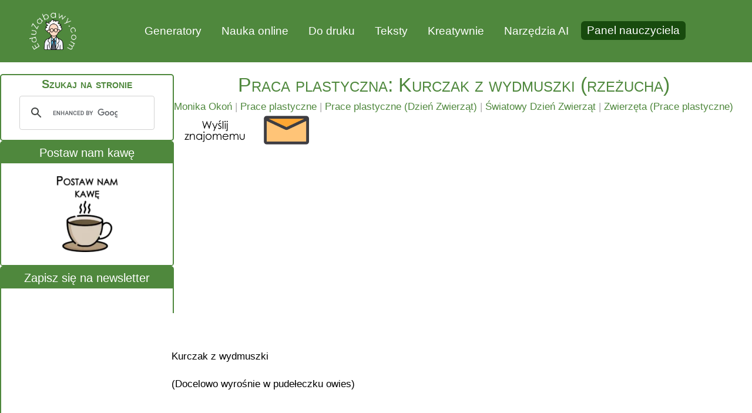

--- FILE ---
content_type: text/html; charset=UTF-8
request_url: https://eduzabawy.com/kreatywnie-z-dzieckiem/prace-pod-nadzorem-moniki-okon/kurczak-z-wydmuszki/
body_size: 49929
content:
<!DOCTYPE html><html lang="pl-PL" prefix="og: https://ogp.me/ns#"><head><meta charset="UTF-8" /><meta http-equiv="X-UA-Compatible" content="IE=edge"><link rel="pingback" href="https://eduzabawy.com/xmlrpc.php" /> <script type="text/javascript">document.documentElement.className = 'js';</script> <script id="cookieyes" type="text/javascript" src="https://cdn-cookieyes.com/client_data/f22016f7681e8af48b3a166409554ce8/script.js"></script> <script type="text/javascript" id="google_gtagjs-js-consent-mode-data-layer">/*  */
window.dataLayer = window.dataLayer || [];function gtag(){dataLayer.push(arguments);}
gtag('consent', 'default', {"ad_personalization":"denied","ad_storage":"denied","ad_user_data":"denied","analytics_storage":"denied","functionality_storage":"denied","security_storage":"denied","personalization_storage":"denied","region":["AT","BE","BG","CH","CY","CZ","DE","DK","EE","ES","FI","FR","GB","GR","HR","HU","IE","IS","IT","LI","LT","LU","LV","MT","NL","NO","PL","PT","RO","SE","SI","SK"],"wait_for_update":500});
window._googlesitekitConsentCategoryMap = {"statistics":["analytics_storage"],"marketing":["ad_storage","ad_user_data","ad_personalization"],"functional":["functionality_storage","security_storage"],"preferences":["personalization_storage"]};
window._googlesitekitConsents = {"ad_personalization":"denied","ad_storage":"denied","ad_user_data":"denied","analytics_storage":"denied","functionality_storage":"denied","security_storage":"denied","personalization_storage":"denied","region":["AT","BE","BG","CH","CY","CZ","DE","DK","EE","ES","FI","FR","GB","GR","HR","HU","IE","IS","IT","LI","LT","LU","LV","MT","NL","NO","PL","PT","RO","SE","SI","SK"],"wait_for_update":500};
/*  */</script> <title>Kurczak z wydmuszki: zajęcia kreatywne dla dzieci, scenariusze, pomysły, inspiracje</title><meta name="description" content="Kurczak z wydmuszki: zajęcia kreatywne dla dzieci, scenariusze, inspiracje, pomysły na prace plastyczne w przedszkolu, szkole czy w domu."/><meta name="robots" content="follow, index, max-snippet:-1, max-video-preview:-1, max-image-preview:large"/><link rel="canonical" href="https://eduzabawy.com/kreatywnie-z-dzieckiem/prace-pod-nadzorem-moniki-okon/kurczak-z-wydmuszki/" /><meta property="og:locale" content="pl_PL" /><meta property="og:type" content="article" /><meta property="og:title" content="Kurczak z wydmuszki: zajęcia kreatywne dla dzieci, scenariusze, pomysły, inspiracje" /><meta property="og:description" content="Kurczak z wydmuszki: zajęcia kreatywne dla dzieci, scenariusze, inspiracje, pomysły na prace plastyczne w przedszkolu, szkole czy w domu." /><meta property="og:url" content="https://eduzabawy.com/kreatywnie-z-dzieckiem/prace-pod-nadzorem-moniki-okon/kurczak-z-wydmuszki/" /><meta property="og:site_name" content="EduZabawy" /><meta property="article:publisher" content="https://www.facebook.com/eduzabawy/" /><meta property="article:section" content="Monika Okoń" /><meta property="og:updated_time" content="2026-01-12T17:48:30+00:00" /><meta property="og:image" content="https://eduzabawy.com/wp-content/uploads/2017/10/Kurczak-z-wydmuszki1.jpg" /><meta property="og:image:secure_url" content="https://eduzabawy.com/wp-content/uploads/2017/10/Kurczak-z-wydmuszki1.jpg" /><meta property="og:image:width" content="900" /><meta property="og:image:height" content="675" /><meta property="og:image:alt" content="Praca plastyczna: Kurczak z wydmuszki (rzeżucha)" /><meta property="og:image:type" content="image/jpeg" /><meta property="article:published_time" content="2017-10-25T14:53:24+00:00" /><meta property="article:modified_time" content="2026-01-12T17:48:30+00:00" /><meta name="twitter:card" content="summary_large_image" /><meta name="twitter:title" content="Kurczak z wydmuszki: zajęcia kreatywne dla dzieci, scenariusze, pomysły, inspiracje" /><meta name="twitter:description" content="Kurczak z wydmuszki: zajęcia kreatywne dla dzieci, scenariusze, inspiracje, pomysły na prace plastyczne w przedszkolu, szkole czy w domu." /><meta name="twitter:image" content="https://eduzabawy.com/wp-content/uploads/2017/10/Kurczak-z-wydmuszki1.jpg" /> <script type="application/ld+json" class="rank-math-schema">{"@context":"https://schema.org","@graph":[{"@type":"Organization","@id":"https://eduzabawy.com/#organization","name":"EduZabawy","url":"https://eduzabawy.com","sameAs":["https://www.facebook.com/eduzabawy/","https://www.youtube.com/@EduZabawy"],"logo":{"@type":"ImageObject","@id":"https://eduzabawy.com/#logo","url":"https://eduzabawy.com/wp-content/uploads/2019/11/logo2019.png","contentUrl":"https://eduzabawy.com/wp-content/uploads/2019/11/logo2019.png","caption":"EduZabawy","inLanguage":"pl-PL","width":"327","height":"271"}},{"@type":"WebSite","@id":"https://eduzabawy.com/#website","url":"https://eduzabawy.com","name":"EduZabawy","publisher":{"@id":"https://eduzabawy.com/#organization"},"inLanguage":"pl-PL"},{"@type":"ImageObject","@id":"https://eduzabawy.com/wp-content/uploads/2017/10/Kurczak-z-wydmuszki1.jpg","url":"https://eduzabawy.com/wp-content/uploads/2017/10/Kurczak-z-wydmuszki1.jpg","width":"900","height":"675","inLanguage":"pl-PL"},{"@type":"BreadcrumbList","@id":"https://eduzabawy.com/kreatywnie-z-dzieckiem/prace-pod-nadzorem-moniki-okon/kurczak-z-wydmuszki/#breadcrumb","itemListElement":[{"@type":"ListItem","position":"1","item":{"@id":"https://eduzabawy.com","name":"EduZabawy.com"}},{"@type":"ListItem","position":"2","item":{"@id":"https://eduzabawy.com/kreatywnie-z-dzieckiem/prace-pod-nadzorem-moniki-okon/","name":"Monika Oko\u0144"}},{"@type":"ListItem","position":"3","item":{"@id":"https://eduzabawy.com/kreatywnie-z-dzieckiem/prace-pod-nadzorem-moniki-okon/kurczak-z-wydmuszki/","name":"Praca plastyczna: Kurczak z wydmuszki (rze\u017cucha)"}}]},{"@type":"WebPage","@id":"https://eduzabawy.com/kreatywnie-z-dzieckiem/prace-pod-nadzorem-moniki-okon/kurczak-z-wydmuszki/#webpage","url":"https://eduzabawy.com/kreatywnie-z-dzieckiem/prace-pod-nadzorem-moniki-okon/kurczak-z-wydmuszki/","name":"Kurczak z wydmuszki: zaj\u0119cia kreatywne dla dzieci, scenariusze, pomys\u0142y, inspiracje","datePublished":"2017-10-25T14:53:24+00:00","dateModified":"2026-01-12T17:48:30+00:00","isPartOf":{"@id":"https://eduzabawy.com/#website"},"primaryImageOfPage":{"@id":"https://eduzabawy.com/wp-content/uploads/2017/10/Kurczak-z-wydmuszki1.jpg"},"inLanguage":"pl-PL","breadcrumb":{"@id":"https://eduzabawy.com/kreatywnie-z-dzieckiem/prace-pod-nadzorem-moniki-okon/kurczak-z-wydmuszki/#breadcrumb"}},{"@type":"Person","@id":"https://eduzabawy.com/kreatywnie-z-dzieckiem/prace-pod-nadzorem-moniki-okon/kurczak-z-wydmuszki/#author","name":"EduZabawy","image":{"@type":"ImageObject","@id":"https://eduzabawy.com/wp-content/litespeed/avatar/4a5f8d0904497059dd58788a2830b706.jpg?ver=1769745976","url":"https://eduzabawy.com/wp-content/litespeed/avatar/4a5f8d0904497059dd58788a2830b706.jpg?ver=1769745976","caption":"EduZabawy","inLanguage":"pl-PL"},"worksFor":{"@id":"https://eduzabawy.com/#organization"}},{"@type":"Article","headline":"Kurczak z wydmuszki: zaj\u0119cia kreatywne dla dzieci, scenariusze, pomys\u0142y, inspiracje","datePublished":"2017-10-25T14:53:24+00:00","dateModified":"2026-01-12T17:48:30+00:00","articleSection":"Monika Oko\u0144, Prace plastyczne, Prace plastyczne (Dzie\u0144 Zwierz\u0105t), \u015awiatowy Dzie\u0144 Zwierz\u0105t, Zwierz\u0119ta (Prace plastyczne)","author":{"@id":"https://eduzabawy.com/kreatywnie-z-dzieckiem/prace-pod-nadzorem-moniki-okon/kurczak-z-wydmuszki/#author","name":"EduZabawy"},"publisher":{"@id":"https://eduzabawy.com/#organization"},"description":"Kurczak z wydmuszki: zaj\u0119cia kreatywne dla dzieci, scenariusze, inspiracje, pomys\u0142y na prace plastyczne w przedszkolu, szkole czy w domu.","name":"Kurczak z wydmuszki: zaj\u0119cia kreatywne dla dzieci, scenariusze, pomys\u0142y, inspiracje","@id":"https://eduzabawy.com/kreatywnie-z-dzieckiem/prace-pod-nadzorem-moniki-okon/kurczak-z-wydmuszki/#richSnippet","isPartOf":{"@id":"https://eduzabawy.com/kreatywnie-z-dzieckiem/prace-pod-nadzorem-moniki-okon/kurczak-z-wydmuszki/#webpage"},"image":{"@id":"https://eduzabawy.com/wp-content/uploads/2017/10/Kurczak-z-wydmuszki1.jpg"},"inLanguage":"pl-PL","mainEntityOfPage":{"@id":"https://eduzabawy.com/kreatywnie-z-dzieckiem/prace-pod-nadzorem-moniki-okon/kurczak-z-wydmuszki/#webpage"}}]}</script> <link rel='dns-prefetch' href='//www.googletagmanager.com' /><link rel="alternate" type="application/rss+xml" title="EduZabawy.com &raquo; Kanał z wpisami" href="https://eduzabawy.com/feed/" /><link rel="alternate" type="application/rss+xml" title="EduZabawy.com &raquo; Kanał z komentarzami" href="https://eduzabawy.com/comments/feed/" /><link rel="alternate" type="application/rss+xml" title="EduZabawy.com &raquo; Praca plastyczna: Kurczak z wydmuszki (rzeżucha) Kanał z komentarzami" href="https://eduzabawy.com/kreatywnie-z-dzieckiem/prace-pod-nadzorem-moniki-okon/kurczak-z-wydmuszki/feed/" /><link rel="alternate" title="oEmbed (JSON)" type="application/json+oembed" href="https://eduzabawy.com/wp-json/oembed/1.0/embed?url=https%3A%2F%2Feduzabawy.com%2Fkreatywnie-z-dzieckiem%2Fprace-pod-nadzorem-moniki-okon%2Fkurczak-z-wydmuszki%2F" /><link rel="alternate" title="oEmbed (XML)" type="text/xml+oembed" href="https://eduzabawy.com/wp-json/oembed/1.0/embed?url=https%3A%2F%2Feduzabawy.com%2Fkreatywnie-z-dzieckiem%2Fprace-pod-nadzorem-moniki-okon%2Fkurczak-z-wydmuszki%2F&#038;format=xml" /><meta content="Edu4 v.4.1753723034" name="generator"/><link data-optimized="1" rel='stylesheet' id='dashicons-css' href='https://eduzabawy.com/wp-content/litespeed/css/9f7c015456a4e8cc9f4771dd43b561f3.css?ver=1c48d' type='text/css' media='all' /><link data-optimized="1" rel='stylesheet' id='post-views-counter-frontend-css' href='https://eduzabawy.com/wp-content/litespeed/css/9a653417ede925c8eabe236827de9174.css?ver=43db5' type='text/css' media='all' /><link data-optimized="1" rel='stylesheet' id='fpd-js-css' href='https://eduzabawy.com/wp-content/litespeed/css/d30942a0c550a843f6d145fee20c57da.css?ver=cf410' type='text/css' media='all' /><link data-optimized="1" rel='stylesheet' id='fpd-single-product-css' href='https://eduzabawy.com/wp-content/litespeed/css/8a577327d31d61c4c495ce379d95e988.css?ver=558a7' type='text/css' media='all' /><link data-optimized="1" rel='stylesheet' id='wpa-css-css' href='https://eduzabawy.com/wp-content/litespeed/css/168f3113ce171882d1e542dbb3febe4b.css?ver=1adb0' type='text/css' media='all' /><style id='divi-style-parent-inline-inline-css' type='text/css'>/*!
Theme Name: Divi
Theme URI: http://www.elegantthemes.com/gallery/divi/
Version: 5.0.0-public-beta.8
Requires at least: 6.0
Requires PHP: 7.4
Description: Smart. Flexible. Beautiful. Divi is the most powerful theme in our collection.
Author: Elegant Themes
Author URI: http://www.elegantthemes.com
License: GNU General Public License v2
License URI: http://www.gnu.org/licenses/gpl-2.0.html
*/

a,abbr,acronym,address,applet,b,big,blockquote,body,center,cite,code,dd,del,dfn,div,dl,dt,em,fieldset,font,form,h1,h2,h3,h4,h5,h6,html,i,iframe,img,ins,kbd,label,legend,li,object,ol,p,pre,q,s,samp,small,span,strike,strong,sub,sup,tt,u,ul,var{margin:0;padding:0;border:0;outline:0;font-size:100%;-ms-text-size-adjust:100%;-webkit-text-size-adjust:100%;vertical-align:baseline;background:transparent}body{line-height:1}ol,ul{list-style:none}blockquote,q{quotes:none}blockquote:after,blockquote:before,q:after,q:before{content:"";content:none}blockquote{margin:20px 0 30px;border-left:5px solid;padding-left:20px}:focus{outline:0}del{text-decoration:line-through}pre{overflow:auto;padding:10px}figure{margin:0}table{border-collapse:collapse;border-spacing:0}article,aside,footer,header,hgroup,nav,section{display:block}body{font-family:Open Sans,Arial,sans-serif;font-size:14px;color:#666;background-color:#fff;line-height:1.7em;font-weight:500;-webkit-font-smoothing:antialiased;-moz-osx-font-smoothing:grayscale}body.page-template-page-template-blank-php #page-container{padding-top:0!important}body.et_cover_background{background-size:cover!important;background-position:top!important;background-repeat:no-repeat!important;background-attachment:fixed}a{color:#2ea3f2}a,a:hover{text-decoration:none}p{padding-bottom:1em}p:not(.has-background):last-of-type{padding-bottom:0}.et_pb_contact_form p:not(.has-background):last-of-type{padding-bottom:0;margin-bottom:0}p.et_normal_padding{padding-bottom:1em}strong{font-weight:700}cite,em,i{font-style:italic}code,pre{font-family:Courier New,monospace;margin-bottom:10px}ins{text-decoration:none}sub,sup{height:0;line-height:1;position:relative;vertical-align:baseline}sup{bottom:.8em}sub{top:.3em}dl{margin:0 0 1.5em}dl dt{font-weight:700}dd{margin-left:1.5em}blockquote p{padding-bottom:0}embed,iframe,object,video{max-width:100%}h1,h2,h3,h4,h5,h6{color:#333;padding-bottom:10px;line-height:1em;font-weight:500}h1 a,h2 a,h3 a,h4 a,h5 a,h6 a{color:inherit}h1{font-size:30px}h2{font-size:26px}h3{font-size:22px}h4{font-size:18px}h5{font-size:16px}h6{font-size:14px}input{-webkit-appearance:none}input[type=checkbox]{-webkit-appearance:checkbox}input[type=radio]{-webkit-appearance:radio}input.text,input.title,input[type=email],input[type=password],input[type=tel],input[type=text],select,textarea{background-color:#fff;border:1px solid #bbb;padding:2px;color:#4e4e4e}input.text:focus,input.title:focus,input[type=text]:focus,select:focus,textarea:focus{border-color:#2d3940;color:#3e3e3e}input.text,input.title,input[type=text],select,textarea{margin:0}textarea{padding:4px}button,input,select,textarea{font-family:inherit}img{max-width:100%;height:auto}.clear{clear:both}br.clear{margin:0;padding:0}.pagination{clear:both}#et_search_icon:hover,.et-social-icon a:hover,.et_password_protected_form .et_submit_button,.form-submit .et_pb_buttontton.alt.disabled,.nav-single a,.posted_in a{color:#2ea3f2}.et-search-form,blockquote{border-color:#2ea3f2}#main-content{background-color:#fff}.container{width:80%;max-width:1080px;margin:auto;position:relative}body:not(.et-tb) #main-content .container,body:not(.et-tb-has-header) #main-content .container{padding-top:58px}.et_full_width_page #main-content .container:before{display:none}.main_title{margin-bottom:20px}.et_password_protected_form .et_submit_button:hover,.form-submit .et_pb_button:hover{background:rgba(0,0,0,.05)}.et_button_icon_visible .et_pb_button{padding-right:2em;padding-left:.7em}.et_button_icon_visible .et_pb_button:after{opacity:1;margin-left:0}.et_button_left .et_pb_button:hover:after{left:.15em}.et_button_left .et_pb_button:after{margin-left:0;left:1em}.et_button_icon_visible.et_button_left .et_pb_button,.et_button_left .et_pb_button:hover,.et_button_left .et_pb_module .et_pb_button:hover{padding-left:2em;padding-right:.7em}.et_button_icon_visible.et_button_left .et_pb_button:after,.et_button_left .et_pb_button:hover:after{left:.15em}.et_password_protected_form .et_submit_button:hover,.form-submit .et_pb_button:hover{padding:.3em 1em}.et_button_no_icon .et_pb_button:after{display:none}.et_button_no_icon.et_button_icon_visible.et_button_left .et_pb_button,.et_button_no_icon.et_button_left .et_pb_button:hover,.et_button_no_icon .et_pb_button,.et_button_no_icon .et_pb_button:hover{padding:.3em 1em!important}.et_button_custom_icon .et_pb_button:after{line-height:1.7em}.et_button_custom_icon.et_button_icon_visible .et_pb_button:after,.et_button_custom_icon .et_pb_button:hover:after{margin-left:.3em}#left-area .post_format-post-format-gallery .wp-block-gallery:first-of-type{padding:0;margin-bottom:-16px}.entry-content table:not(.variations){border:1px solid #eee;margin:0 0 15px;text-align:left;width:100%}.entry-content thead th,.entry-content tr th{color:#555;font-weight:700;padding:9px 24px}.entry-content tr td{border-top:1px solid #eee;padding:6px 24px}#left-area ul,.entry-content ul,.et-l--body ul,.et-l--footer ul,.et-l--header ul{list-style-type:disc;padding:0 0 23px 1em;line-height:26px}#left-area ol,.entry-content ol,.et-l--body ol,.et-l--footer ol,.et-l--header ol{list-style-type:decimal;list-style-position:inside;padding:0 0 23px;line-height:26px}#left-area ul li ul,.entry-content ul li ol{padding:2px 0 2px 20px}#left-area ol li ul,.entry-content ol li ol,.entry-content ol li ul,.et-l--body ol li ol,.et-l--footer ol li ol,.et-l--header ol li ol{padding:2px 0 2px 35px}#left-area ul.wp-block-gallery{display:flex;flex-wrap:wrap;list-style-type:none;padding:0}#left-area ul.products{padding:0!important;line-height:1.7!important;list-style:none!important}.gallery-item a{display:block}.gallery-caption,.gallery-item a{width:90%}#wpadminbar{z-index:110000}#left-area .post-meta{font-size:14px;padding-bottom:15px}#left-area .post-meta a{text-decoration:none;color:#666}#left-area .et_featured_image{padding-bottom:7px}.single .post{padding-bottom:25px}body.single .et_audio_content{margin-bottom:-6px}.nav-single a{text-decoration:none;color:#2ea3f2;font-size:14px;font-weight:400}.nav-previous{float:left}.nav-next{float:right}.et_password_protected_form p input{background-color:#eee;border:none!important;width:100%!important;border-radius:0!important;font-size:14px;color:#999!important;padding:16px!important;box-sizing:border-box}.et_password_protected_form label{display:none}.et_password_protected_form .et_submit_button{font-family:inherit;display:block;float:right;margin:8px auto 0;cursor:pointer}.post-password-required p.nocomments.container{max-width:100%}.post-password-required p.nocomments.container:before{display:none}.aligncenter,div.post .new-post .aligncenter{display:block;margin-left:auto;margin-right:auto}.wp-caption{border:1px solid #ddd;text-align:center;background-color:#f3f3f3;margin-bottom:10px;max-width:96%;padding:8px}.wp-caption.alignleft{margin:0 30px 20px 0}.wp-caption.alignright{margin:0 0 20px 30px}.wp-caption img{margin:0;padding:0;border:0}.wp-caption p.wp-caption-text{font-size:12px;padding:0 4px 5px;margin:0}.alignright{float:right}.alignleft{float:left}img.alignleft{display:inline;float:left;margin-right:15px}img.alignright{display:inline;float:right;margin-left:15px}.archive.et-tb-has-template #main-content,.page.et_pb_pagebuilder_layout #main-content{background-color:transparent}body #main-content .et_builder_inner_content>h1,body #main-content .et_builder_inner_content>h2,body #main-content .et_builder_inner_content>h3,body #main-content .et_builder_inner_content>h4,body #main-content .et_builder_inner_content>h5,body #main-content .et_builder_inner_content>h6{line-height:1.4em}body #main-content .et_builder_inner_content>p{line-height:1.7em}.wp-block-pullquote{margin:20px 0 30px}.wp-block-pullquote.has-background blockquote{border-left:none}.wp-block-group.has-background{padding:1.5em 1.5em .5em}@media (min-width:981px){#left-area{width:79.125%;padding-bottom:23px}#main-content .container:before{content:"";position:absolute;top:0;height:100%;width:1px;background-color:#e2e2e2}.et_full_width_page #left-area,.et_no_sidebar #left-area{float:none;width:100%!important}.et_full_width_page #left-area{padding-bottom:0}.et_no_sidebar #main-content .container:before{display:none}}@media (max-width:980px){#page-container{padding-top:80px}.et-tb #page-container,.et-tb-has-header #page-container{padding-top:0!important}#left-area,#sidebar{width:100%!important}#main-content .container:before{display:none!important}.et_full_width_page .et_gallery_item:nth-child(4n+1){clear:none}}@media print{#page-container{padding-top:0!important}}.et_pb_layout-template-default #page-container{padding-top:0!important}.et_pb_layout-template-default #main-footer,.et_pb_layout-template-default #main-header{display:none}#wp-admin-bar-et-use-visual-builder a{padding-left:1px!important}#wp-admin-bar-et-use-visual-builder a:before{font-family:ETmodules!important;content:"\e625";font-size:30px!important;width:28px;padding:1px!important;color:#326bff!important;transition:none!important;margin-right:3px!important}#wp-admin-bar-et-use-visual-builder:hover a:before{color:#fff!important}#wp-admin-bar-et-use-visual-builder:hover a,#wp-admin-bar-et-use-visual-builder a:hover{background-color:#1959ff!important;color:#fff!important}* html .clearfix,:first-child+html .clearfix{zoom:1}.iphone .et_pb_section_video_bg video::-webkit-media-controls-start-playback-button{display:none!important;-webkit-appearance:none}.et_mobile_device .et_pb_section_parallax .et_pb_parallax_css{background-attachment:scroll}.et-social-facebook a.icon:before{content:"\e093"}.et-social-twitter a.icon:before{content:"\e094"}.et-social-google-plus a.icon:before{content:"\e096"}.et-social-instagram a.icon:before{content:"\e09a"}.et-social-rss a.icon:before{content:"\e09e"}.ai1ec-single-event:after{content:" ";display:table;clear:both}.evcal_event_details .evcal_evdata_cell .eventon_details_shading_bot.eventon_details_shading_bot{z-index:3}.wp-block-divi-layout{margin-bottom:1em}*{box-sizing:border-box}#et-info-email:before,#et-info-phone:before,#et_search_icon:before,.comment-reply-link:after,.et-cart-info span:before,.et-pb-arrow-next:before,.et-pb-arrow-prev:before,.et-social-icon a:before,.et_audio_container .mejs-playpause-button button:before,.et_audio_container .mejs-volume-button button:before,.et_overlay:before,.et_password_protected_form .et_submit_button:after,.et_pb_button:after,.et_pb_button:before,.et_pb_contact_reset:after,.et_pb_contact_submit:after,.et_pb_font_icon:before,.et_pb_newsletter_button:after,.et_pb_pricing_table_button:after,.et_pb_promo_button:after,.et_pb_testimonial:before,.et_pb_toggle_title:before,.form-submit .et_pb_button:after,.mobile_menu_bar:before,a.et_pb_more_button:after{font-family:ETmodules!important;speak:none;font-style:normal;font-weight:400;font-feature-settings:normal;font-variant:normal;text-transform:none;line-height:1;-webkit-font-smoothing:antialiased;-moz-osx-font-smoothing:grayscale;text-shadow:0 0;direction:ltr}.et-pb-icon,.et_pb_custom_button_icon.et_pb_button:after,.et_pb_login .et_pb_custom_button_icon.et_pb_button:after,.et_pb_woo_custom_button_icon .button.et_pb_custom_button_icon.et_pb_button:after,.et_pb_woo_custom_button_icon .button.et_pb_custom_button_icon.et_pb_button:hover:after{content:attr(data-icon)}.et-pb-icon{font-family:ETmodules;speak:none;font-weight:400;font-feature-settings:normal;font-variant:normal;text-transform:none;line-height:1;-webkit-font-smoothing:antialiased;font-size:96px;font-style:normal;display:inline-block;box-sizing:border-box;direction:ltr}#et-ajax-saving{display:none;transition:background .3s,box-shadow .3s;box-shadow:0 0 60px rgba(0,139,219,.247059);position:fixed;top:50%;left:50%;width:50px;height:50px;background:#fff;border-radius:50px;margin:-25px 0 0 -25px;z-index:999999;text-align:center}#et-ajax-saving img{margin:9px}.et-safe-mode-indicator,.et-safe-mode-indicator:focus,.et-safe-mode-indicator:hover{box-shadow:0 8px 24px 0 rgba(34,44,57,.08);background:#326bff;color:#fff;font-size:12px;font-weight:600;padding:6px 12px;line-height:16px;border-radius:3px;position:fixed;bottom:30px;right:30px;z-index:999999;text-decoration:none;font-family:Inter,system-ui,-apple-system,Segoe UI,Roboto,Ubuntu,Cantarell,Noto Sans,sans-serif,Helvetica Neue,Liberation Sans,Arial;-webkit-font-smoothing:antialiased;-moz-osx-font-smoothing:grayscale;border:1px solid #326bff}.et-safe-mode-indicator:hover{border-color:#1959ff}.et_pb_button{font-size:20px;font-weight:500;padding:.3em 1em;line-height:1.7em!important;background-color:transparent;background-size:cover;background-position:50%;background-repeat:no-repeat;border:2px solid;border-radius:3px;transition-duration:.2s;transition-property:all!important}.et_pb_button,.et_pb_button_inner{position:relative}.et_pb_button:hover,.et_pb_module .et_pb_button:hover{border:2px solid transparent;padding:.3em 2em .3em .7em}.rtl .et_pb_button:hover,.rtl .et_pb_module .et_pb_button:hover{padding:.3em .7em .3em 2em}.et_pb_button:hover{background-color:hsla(0,0%,100%,.2)}.et_pb_bg_layout_light.et_pb_button:hover,.et_pb_bg_layout_light .et_pb_button:hover{background-color:rgba(0,0,0,.05)}.et_pb_button:after,.et_pb_button:before{font-size:32px;line-height:1em;content:"\35";opacity:0;position:absolute;transition:all .2s;text-transform:none;font-feature-settings:"kern" off;font-variant:none;font-style:normal;font-weight:400;text-shadow:none;top:50%;transform:translateY(-50%)}.et_pb_button:before{right:auto}.et_pb_button:after{left:auto}.et_pb_button.et_hover_enabled:hover:after,.et_pb_button.et_pb_hovered:hover:after{transition:none!important}.et_pb_button:before{display:none}.et_pb_button:hover:after{opacity:1}.et_pb_column_1_3 h1,.et_pb_column_1_4 h1,.et_pb_column_1_5 h1,.et_pb_column_1_6 h1,.et_pb_column_2_5 h1{font-size:26px}.et_pb_column_1_3 h2,.et_pb_column_1_4 h2,.et_pb_column_1_5 h2,.et_pb_column_1_6 h2,.et_pb_column_2_5 h2{font-size:23px}.et_pb_column_1_3 h3,.et_pb_column_1_4 h3,.et_pb_column_1_5 h3,.et_pb_column_1_6 h3,.et_pb_column_2_5 h3{font-size:20px}.et_pb_column_1_3 h4,.et_pb_column_1_4 h4,.et_pb_column_1_5 h4,.et_pb_column_1_6 h4,.et_pb_column_2_5 h4{font-size:18px}.et_pb_column_1_3 h5,.et_pb_column_1_4 h5,.et_pb_column_1_5 h5,.et_pb_column_1_6 h5,.et_pb_column_2_5 h5{font-size:16px}.et_pb_column_1_3 h6,.et_pb_column_1_4 h6,.et_pb_column_1_5 h6,.et_pb_column_1_6 h6,.et_pb_column_2_5 h6{font-size:15px}.et_pb_bg_layout_dark,.et_pb_bg_layout_dark h1,.et_pb_bg_layout_dark h2,.et_pb_bg_layout_dark h3,.et_pb_bg_layout_dark h4,.et_pb_bg_layout_dark h5,.et_pb_bg_layout_dark h6{color:#fff!important}.et_pb_module.et_pb_text_align_left{text-align:left}.et_pb_module.et_pb_text_align_center{text-align:center}.et_pb_module.et_pb_text_align_right{text-align:right}.et_pb_module.et_pb_text_align_justified{text-align:justify}.clearfix:after{visibility:hidden;display:block;font-size:0;content:" ";clear:both;height:0}.et_pb_bg_layout_light .et_pb_more_button{color:#2ea3f2}.et_builder_inner_content{position:relative;z-index:1}header .et_builder_inner_content{z-index:2}.et_pb_css_mix_blend_mode_passthrough{mix-blend-mode:unset!important}.et_pb_image_container{margin:-20px -20px 29px}.et_pb_module_inner{position:relative}.et_hover_enabled_preview{z-index:2}.et_hover_enabled:hover{position:relative;z-index:2}.et_pb_all_tabs,.et_pb_circle_counter_inner,.et_pb_module,.et_pb_posts_nav a,.et_pb_tab,.et_pb_with_background{position:relative;background-size:cover;background-position:50%;background-repeat:no-repeat}.et_pb_background_mask,.et_pb_background_pattern{bottom:0;left:0;position:absolute;right:0;top:0;pointer-events:none}.et_pb_background_mask{background-size:calc(100% + 2px) calc(100% + 2px);background-repeat:no-repeat;background-position:50%;overflow:hidden}.et_pb_background_pattern{background-position:0 0;background-repeat:repeat}.et_pb_with_border{position:relative;border:0 solid #333}.post-password-required .et_pb_row{padding:0;width:100%}.post-password-required .et_password_protected_form{min-height:0}body.et_pb_pagebuilder_layout.et_pb_show_title .post-password-required .et_password_protected_form h1,body:not(.et_pb_pagebuilder_layout) .post-password-required .et_password_protected_form h1{display:none}.et_pb_no_bg{padding:0!important}.et_overlay.et_pb_inline_icon:before,.et_pb_inline_icon:before{content:attr(data-icon)}.et_pb_more_button{color:inherit;text-shadow:none;text-decoration:none;display:inline-block;margin-top:20px}.et_parallax_bg_wrap{overflow:hidden;position:absolute;top:0;right:0;bottom:0;left:0}.et_parallax_bg{background-repeat:no-repeat;background-position:top;background-size:cover;position:absolute;bottom:0;left:0;width:100%;height:100%;display:block}.et_parallax_bg.et_parallax_bg__hover,.et_parallax_bg.et_parallax_bg_phone,.et_parallax_bg.et_parallax_bg_tablet,.et_parallax_gradient.et_parallax_gradient__hover,.et_parallax_gradient.et_parallax_gradient_phone,.et_parallax_gradient.et_parallax_gradient_tablet,.et_pb_section_parallax_hover:hover .et_parallax_bg:not(.et_parallax_bg__hover),.et_pb_section_parallax_hover:hover .et_parallax_gradient:not(.et_parallax_gradient__hover){display:none}.et_pb_section_parallax_hover:hover .et_parallax_bg.et_parallax_bg__hover,.et_pb_section_parallax_hover:hover .et_parallax_gradient.et_parallax_gradient__hover{display:block}.et_parallax_gradient{bottom:0;display:block;left:0;position:absolute;right:0;top:0}.et_pb_module.et_pb_section_parallax,.et_pb_posts_nav a.et_pb_section_parallax,.et_pb_tab.et_pb_section_parallax{position:relative}.et_pb_section_parallax .et_pb_parallax_css,.et_pb_slides .et_parallax_bg.et_pb_parallax_css{background-attachment:fixed}body.et-bfb .et_pb_section_parallax .et_pb_parallax_css,body.et-bfb .et_pb_slides .et_parallax_bg.et_pb_parallax_css{background-attachment:scroll;bottom:auto}.et_pb_section_parallax.et_pb_column .et_pb_module,.et_pb_section_parallax.et_pb_row .et_pb_column,.et_pb_section_parallax.et_pb_row .et_pb_module{z-index:9;position:relative}.et_pb_more_button:hover:after{opacity:1;margin-left:0}.et_pb_preload .et_pb_section_video_bg,.et_pb_preload>div{visibility:hidden}.et_pb_preload,.et_pb_section.et_pb_section_video.et_pb_preload{position:relative;background:#464646!important}.et_pb_preload:before{content:"";position:absolute;top:50%;left:50%;background:url(https://eduzabawy.com/wp-content/themes/Divi/includes/builder/styles/images/preloader.gif) no-repeat;border-radius:32px;width:32px;height:32px;margin:-16px 0 0 -16px}.box-shadow-overlay{position:absolute;top:0;left:0;width:100%;height:100%;z-index:10;pointer-events:none}.et_pb_section>.box-shadow-overlay~.et_pb_row{z-index:11}body.safari .section_has_divider{will-change:transform}.et_pb_row>.box-shadow-overlay{z-index:8}.has-box-shadow-overlay{position:relative}.et_clickable{cursor:pointer}.screen-reader-text{border:0;clip:rect(1px,1px,1px,1px);-webkit-clip-path:inset(50%);clip-path:inset(50%);height:1px;margin:-1px;overflow:hidden;padding:0;position:absolute!important;width:1px;word-wrap:normal!important}.et_multi_view_hidden,.et_multi_view_hidden_image{display:none!important}@keyframes multi-view-image-fade{0%{opacity:0}10%{opacity:.1}20%{opacity:.2}30%{opacity:.3}40%{opacity:.4}50%{opacity:.5}60%{opacity:.6}70%{opacity:.7}80%{opacity:.8}90%{opacity:.9}to{opacity:1}}.et_multi_view_image__loading{visibility:hidden}.et_multi_view_image__loaded{-webkit-animation:multi-view-image-fade .5s;animation:multi-view-image-fade .5s}#et-pb-motion-effects-offset-tracker{visibility:hidden!important;opacity:0;position:absolute;top:0;left:0}.et-pb-before-scroll-animation{opacity:0}header.et-l.et-l--header:after{clear:both;display:block;content:""}.et_pb_module{-webkit-animation-timing-function:linear;animation-timing-function:linear;-webkit-animation-duration:.2s;animation-duration:.2s}@-webkit-keyframes fadeBottom{0%{opacity:0;transform:translateY(10%)}to{opacity:1;transform:translateY(0)}}@keyframes fadeBottom{0%{opacity:0;transform:translateY(10%)}to{opacity:1;transform:translateY(0)}}@-webkit-keyframes fadeLeft{0%{opacity:0;transform:translateX(-10%)}to{opacity:1;transform:translateX(0)}}@keyframes fadeLeft{0%{opacity:0;transform:translateX(-10%)}to{opacity:1;transform:translateX(0)}}@-webkit-keyframes fadeRight{0%{opacity:0;transform:translateX(10%)}to{opacity:1;transform:translateX(0)}}@keyframes fadeRight{0%{opacity:0;transform:translateX(10%)}to{opacity:1;transform:translateX(0)}}@-webkit-keyframes fadeTop{0%{opacity:0;transform:translateY(-10%)}to{opacity:1;transform:translateX(0)}}@keyframes fadeTop{0%{opacity:0;transform:translateY(-10%)}to{opacity:1;transform:translateX(0)}}@-webkit-keyframes fadeIn{0%{opacity:0}to{opacity:1}}@keyframes fadeIn{0%{opacity:0}to{opacity:1}}.et-waypoint:not(.et_pb_counters){opacity:0}@media (min-width:981px){.et_pb_section.et_section_specialty div.et_pb_row .et_pb_column .et_pb_column .et_pb_module.et-last-child,.et_pb_section.et_section_specialty div.et_pb_row .et_pb_column .et_pb_column .et_pb_module:last-child:not(.et-vb-ui),.et_pb_section.et_section_specialty div.et_pb_row .et_pb_column .et_pb_row_inner .et_pb_column .et_pb_module.et-last-child,.et_pb_section.et_section_specialty div.et_pb_row .et_pb_column .et_pb_row_inner .et_pb_column .et_pb_module:last-child:not(.et-vb-ui),.et_pb_section div.et_pb_row .et_pb_column .et_pb_module.et-last-child,.et_pb_section div.et_pb_row .et_pb_column .et_pb_module:last-child:not(.et-vb-ui){margin-bottom:0}}@media (max-width:980px){.et_overlay.et_pb_inline_icon_tablet:before,.et_pb_inline_icon_tablet:before{content:attr(data-icon-tablet)}.et_parallax_bg.et_parallax_bg_tablet_exist,.et_parallax_gradient.et_parallax_gradient_tablet_exist{display:none}.et_parallax_bg.et_parallax_bg_tablet,.et_parallax_gradient.et_parallax_gradient_tablet{display:block}.et_pb_column .et_pb_module{margin-bottom:30px}.et_flex_column>.et_pb_module,.et_flex_group>.et_pb_module{margin-bottom:unset}.et_pb_row .et_pb_column .et_pb_module.et-last-child,.et_pb_row .et_pb_column .et_pb_module:last-child,.et_section_specialty .et_pb_row .et_pb_column .et_pb_module.et-last-child,.et_section_specialty .et_pb_row .et_pb_column .et_pb_module:last-child{margin-bottom:0}.et_pb_more_button{display:inline-block!important}.et_pb_bg_layout_light_tablet.et_pb_button,.et_pb_bg_layout_light_tablet.et_pb_module.et_pb_button,.et_pb_bg_layout_light_tablet .et_pb_more_button{color:#2ea3f2}.et_pb_bg_layout_light_tablet .et_pb_forgot_password a{color:#666}.et_pb_bg_layout_light_tablet h1,.et_pb_bg_layout_light_tablet h2,.et_pb_bg_layout_light_tablet h3,.et_pb_bg_layout_light_tablet h4,.et_pb_bg_layout_light_tablet h5,.et_pb_bg_layout_light_tablet h6{color:#333!important}.et_pb_module .et_pb_bg_layout_light_tablet.et_pb_button{color:#2ea3f2!important}.et_pb_bg_layout_light_tablet{color:#666!important}.et_pb_bg_layout_dark_tablet,.et_pb_bg_layout_dark_tablet h1,.et_pb_bg_layout_dark_tablet h2,.et_pb_bg_layout_dark_tablet h3,.et_pb_bg_layout_dark_tablet h4,.et_pb_bg_layout_dark_tablet h5,.et_pb_bg_layout_dark_tablet h6{color:#fff!important}.et_pb_bg_layout_dark_tablet.et_pb_button,.et_pb_bg_layout_dark_tablet.et_pb_module.et_pb_button,.et_pb_bg_layout_dark_tablet .et_pb_more_button{color:inherit}.et_pb_bg_layout_dark_tablet .et_pb_forgot_password a{color:#fff}.et_pb_module.et_pb_text_align_left-tablet{text-align:left}.et_pb_module.et_pb_text_align_center-tablet{text-align:center}.et_pb_module.et_pb_text_align_right-tablet{text-align:right}.et_pb_module.et_pb_text_align_justified-tablet{text-align:justify}}@media (max-width:767px){.et_pb_more_button{display:inline-block!important}.et_overlay.et_pb_inline_icon_phone:before,.et_pb_inline_icon_phone:before{content:attr(data-icon-phone)}.et_parallax_bg.et_parallax_bg_phone_exist,.et_parallax_gradient.et_parallax_gradient_phone_exist{display:none}.et_parallax_bg.et_parallax_bg_phone,.et_parallax_gradient.et_parallax_gradient_phone{display:block}.et-hide-mobile{display:none!important}.et_pb_bg_layout_light_phone.et_pb_button,.et_pb_bg_layout_light_phone.et_pb_module.et_pb_button,.et_pb_bg_layout_light_phone .et_pb_more_button{color:#2ea3f2}.et_pb_bg_layout_light_phone .et_pb_forgot_password a{color:#666}.et_pb_bg_layout_light_phone h1,.et_pb_bg_layout_light_phone h2,.et_pb_bg_layout_light_phone h3,.et_pb_bg_layout_light_phone h4,.et_pb_bg_layout_light_phone h5,.et_pb_bg_layout_light_phone h6{color:#333!important}.et_pb_module .et_pb_bg_layout_light_phone.et_pb_button{color:#2ea3f2!important}.et_pb_bg_layout_light_phone{color:#666!important}.et_pb_bg_layout_dark_phone,.et_pb_bg_layout_dark_phone h1,.et_pb_bg_layout_dark_phone h2,.et_pb_bg_layout_dark_phone h3,.et_pb_bg_layout_dark_phone h4,.et_pb_bg_layout_dark_phone h5,.et_pb_bg_layout_dark_phone h6{color:#fff!important}.et_pb_bg_layout_dark_phone.et_pb_button,.et_pb_bg_layout_dark_phone.et_pb_module.et_pb_button,.et_pb_bg_layout_dark_phone .et_pb_more_button{color:inherit}.et_pb_module .et_pb_bg_layout_dark_phone.et_pb_button{color:#fff!important}.et_pb_bg_layout_dark_phone .et_pb_forgot_password a{color:#fff}.et_pb_module.et_pb_text_align_left-phone{text-align:left}.et_pb_module.et_pb_text_align_center-phone{text-align:center}.et_pb_module.et_pb_text_align_right-phone{text-align:right}.et_pb_module.et_pb_text_align_justified-phone{text-align:justify}}@media (max-width:479px){a.et_pb_more_button{display:block}}@media (min-width:768px) and (max-width:980px){[data-et-multi-view-load-tablet-hidden=true]:not(.et_multi_view_swapped){display:none!important}}@media (max-width:767px){[data-et-multi-view-load-phone-hidden=true]:not(.et_multi_view_swapped){display:none!important}}@media (min-width:1440px){[data-et-mv-hidden-ultrawide=true]{display:none!important}}@media (min-width:1280px) and (max-width:1439px){[data-et-mv-hidden-widescreen=true]{display:none!important}}@media (min-width:1280px){[data-et-mv-hidden-widescreen=true]:not([data-et-mv-hidden-ultrawide=true]){display:none!important}}@media (min-width:981px) and (max-width:1024px){[data-et-mv-hidden-tabletwide=true]{display:none!important}}@media (min-width:861px) and (max-width:1024px){[data-et-mv-hidden-tabletwide=true]:not([data-et-mv-hidden-tablet=true]){display:none!important}}@media (min-width:768px) and (max-width:1024px){[data-et-mv-hidden-tabletwide=true]:not([data-et-mv-hidden-tablet=true]):not([data-et-mv-hidden-phonewide=true]){display:none!important}}@media (max-width:1024px){[data-et-mv-hidden-tabletwide=true]:not([data-et-mv-hidden-tablet=true]):not([data-et-mv-hidden-phonewide=true]):not([data-et-mv-hidden-phone=true]){display:none!important}}@media (min-width:861px) and (max-width:980px){[data-et-mv-hidden-tablet=true]{display:none!important}}@media (min-width:768px) and (max-width:980px){[data-et-mv-hidden-tablet=true]:not([data-et-mv-hidden-phonewide=true]){display:none!important}}@media (max-width:980px){[data-et-mv-hidden-tablet=true]:not([data-et-mv-hidden-phonewide=true]):not([data-et-mv-hidden-phone=true]){display:none!important}}@media (min-width:768px) and (max-width:860px){[data-et-mv-hidden-phonewide=true]{display:none!important}}@media (max-width:860px){[data-et-mv-hidden-phonewide=true]:not([data-et-mv-hidden-phone=true]){display:none!important}}@media (max-width:767px){[data-et-mv-hidden-phone=true]{display:none!important}}.et_pb_menu.et_pb_menu--style-inline_centered_logo .et_pb_menu__menu nav ul{justify-content:center}@-webkit-keyframes multi-view-image-fade{0%{transform:scale(1);opacity:1}50%{transform:scale(1.01);opacity:1}to{transform:scale(1);opacity:1}}
/*# sourceURL=divi-style-parent-inline-inline-css */</style><style id='divi-dynamic-critical-inline-css' type='text/css'>:root{--gcid-primary-color: #2ea3f2;--gcid-secondary-color: #2ea3f2;--gcid-heading-color: #4f883d;--gcid-body-color: #000000;--gcid-839455cc-3322-4a0a-b940-9c54d30e932d: #4f883d;}
@font-face{font-family:ETmodules;font-display:swap;src:url(//eduzabawy.com/wp-content/themes/Divi/core/admin/fonts/modules/all/modules.eot);src:url(//eduzabawy.com/wp-content/themes/Divi/core/admin/fonts/modules/all/modules.eot?#iefix) format("embedded-opentype"),url(//eduzabawy.com/wp-content/themes/Divi/core/admin/fonts/modules/all/modules.woff) format("woff"),url(//eduzabawy.com/wp-content/themes/Divi/core/admin/fonts/modules/all/modules.ttf) format("truetype"),url(//eduzabawy.com/wp-content/themes/Divi/core/admin/fonts/modules/all/modules.svg#ETmodules) format("svg");font-weight:400;font-style:normal}
.et_pb_post{margin-bottom:60px;word-wrap:break-word}.et_pb_fullwidth_post_content.et_pb_with_border img,.et_pb_post_content.et_pb_with_border img,.et_pb_with_border .et_pb_post .et_pb_slides,.et_pb_with_border .et_pb_post img:not(.woocommerce-placeholder),.et_pb_with_border.et_pb_posts .et_pb_post,.et_pb_with_border.et_pb_posts_nav span.nav-next a,.et_pb_with_border.et_pb_posts_nav span.nav-previous a{border:0 solid #333}.et_pb_post .entry-content{padding-top:30px}.et_pb_post .entry-featured-image-url{display:block;position:relative;margin-bottom:30px}.et_pb_post .entry-title a,.et_pb_post h2 a{text-decoration:none}.et_pb_post .post-meta{font-size:14px;margin-bottom:6px}.et_pb_post .more,.et_pb_post .post-meta a{text-decoration:none}.et_pb_post .more{color:#82c0c7}.et_pb_posts a.more-link{clear:both;display:block}.et_pb_posts .et_pb_post{position:relative}.et_pb_has_overlay.et_pb_post .et_pb_image_container a{display:block;position:relative;overflow:hidden}.et_pb_image_container img,.et_pb_post a img{vertical-align:bottom;max-width:100%}@media (min-width:981px) and (max-width:1100px){.et_pb_post{margin-bottom:42px}}@media (max-width:980px){.et_pb_post{margin-bottom:42px}.et_pb_bg_layout_light_tablet .et_pb_post .post-meta,.et_pb_bg_layout_light_tablet .et_pb_post .post-meta a,.et_pb_bg_layout_light_tablet .et_pb_post p{color:#666}.et_pb_bg_layout_dark_tablet .et_pb_post .post-meta,.et_pb_bg_layout_dark_tablet .et_pb_post .post-meta a,.et_pb_bg_layout_dark_tablet .et_pb_post p{color:inherit}.et_pb_bg_layout_dark_tablet .comment_postinfo a,.et_pb_bg_layout_dark_tablet .comment_postinfo span{color:#fff}}@media (max-width:767px){.et_pb_post{margin-bottom:42px}.et_pb_post>h2{font-size:18px}.et_pb_bg_layout_light_phone .et_pb_post .post-meta,.et_pb_bg_layout_light_phone .et_pb_post .post-meta a,.et_pb_bg_layout_light_phone .et_pb_post p{color:#666}.et_pb_bg_layout_dark_phone .et_pb_post .post-meta,.et_pb_bg_layout_dark_phone .et_pb_post .post-meta a,.et_pb_bg_layout_dark_phone .et_pb_post p{color:inherit}.et_pb_bg_layout_dark_phone .comment_postinfo a,.et_pb_bg_layout_dark_phone .comment_postinfo span{color:#fff}}@media (max-width:479px){.et_pb_post{margin-bottom:42px}.et_pb_post h2{font-size:16px;padding-bottom:0}.et_pb_post .post-meta{color:#666;font-size:14px}}
@media (min-width:981px){.et_pb_gutters3 .et_block_row .et_pb_column,.et_pb_gutters3.et_block_row.et_pb_row>.et_pb_column{margin-right:5.5%}.et_pb_gutters3 .et_block_row .et_pb_column_4_4,.et_pb_gutters3.et_block_row.et_pb_row>.et_pb_column_4_4{width:100%}.et_pb_gutters3 .et_block_row .et_pb_column_3_4,.et_pb_gutters3.et_block_row.et_pb_row>.et_pb_column_3_4{width:73.625%}.et_pb_gutters3 .et_block_row .et_pb_column_2_3,.et_pb_gutters3.et_block_row.et_pb_row>.et_pb_column_2_3{width:64.833%}.et_pb_gutters3 .et_block_row .et_pb_column_3_5,.et_pb_gutters3.et_block_row.et_pb_row>.et_pb_column_3_5{width:57.8%}.et_pb_gutters3 .et_block_row .et_pb_column_1_2,.et_pb_gutters3.et_block_row.et_pb_row>.et_pb_column_1_2{width:47.25%}.et_pb_gutters3 .et_block_row .et_pb_column_2_5,.et_pb_gutters3.et_block_row.et_pb_row>.et_pb_column_2_5{width:36.7%}.et_pb_gutters3 .et_block_row .et_pb_column_1_3,.et_pb_gutters3.et_block_row.et_pb_row>.et_pb_column_1_3{width:29.6667%}.et_pb_gutters3 .et_block_row .et_pb_column_1_4,.et_pb_gutters3.et_block_row.et_pb_row>.et_pb_column_1_4{width:20.875%}.et_pb_gutters3 .et_block_row .et_pb_column_1_5,.et_pb_gutters3.et_block_row.et_pb_row>.et_pb_column_1_5{width:15.6%}.et_pb_gutters3 .et_block_row .et_pb_column_1_6,.et_pb_gutters3.et_block_row.et_pb_row>.et_pb_column_1_6{width:12.0833%}.et_pb_gutters3 .et_full_width_page.woocommerce-page ul.products li.product{width:20.875%;margin-right:5.5%;margin-bottom:5.5%}.et_pb_gutters3.et_left_sidebar.woocommerce-page #main-content ul.products li.product,.et_pb_gutters3.et_right_sidebar.woocommerce-page #main-content ul.products li.product{width:28.353%;margin-right:7.47%}.et_pb_gutters3 .et_pb_column_4_4.et_block_column .et_pb_module,.et_pb_gutters3>.et_pb_column_4_4.et_block_column .et_pb_module{margin-bottom:2.75%}.et_pb_gutters3 .et_pb_column_3_4.et_block_column .et_pb_module,.et_pb_gutters3>.et_pb_column_3_4.et_block_column .et_pb_module{margin-bottom:3.735%}.et_pb_gutters3 .et_pb_column_2_3.et_block_column .et_pb_module,.et_pb_gutters3>.et_pb_column_2_3.et_block_column .et_pb_module{margin-bottom:4.242%}.et_pb_gutters3 .et_pb_column_3_5.et_block_column .et_pb_module,.et_pb_gutters3>.et_pb_column_3_5.et_block_column .et_pb_module{margin-bottom:4.758%}.et_pb_gutters3 .et_pb_column_1_2.et_block_column .et_pb_module,.et_pb_gutters3>.et_pb_column_1_2.et_block_column .et_pb_module{margin-bottom:5.82%}.et_pb_gutters3 .et_pb_column_2_5.et_block_column .et_pb_module,.et_pb_gutters3>.et_pb_column_2_5.et_block_column .et_pb_module{margin-bottom:7.493%}.et_pb_gutters3 .et_pb_column_1_3.et_block_column .et_pb_module,.et_pb_gutters3>.et_pb_column_1_3.et_block_column .et_pb_module{margin-bottom:9.27%}.et_pb_gutters3 .et_pb_column_1_4.et_block_column .et_pb_module,.et_pb_gutters3>.et_pb_column_1_4.et_block_column .et_pb_module{margin-bottom:13.174%}.et_pb_gutters3 .et_pb_column_1_5.et_block_column .et_pb_module,.et_pb_gutters3>.et_pb_column_1_5.et_block_column .et_pb_module{margin-bottom:17.628%}.et_pb_gutters3 .et_pb_column_1_6.et_block_column .et_pb_module,.et_pb_gutters3>.et_pb_column_1_6.et_block_column .et_pb_module{margin-bottom:22.759%}.et_pb_gutters3.et_left_sidebar.woocommerce-page #main-content ul.products.columns-1 li.product,.et_pb_gutters3.et_right_sidebar.woocommerce-page #main-content ul.products.columns-1 li.product{width:100%;margin-right:0}.et_pb_gutters3.et_left_sidebar.woocommerce-page #main-content ul.products.columns-2 li.product,.et_pb_gutters3.et_right_sidebar.woocommerce-page #main-content ul.products.columns-2 li.product{width:48%;margin-right:4%}.et_pb_gutters3.et_left_sidebar.woocommerce-page #main-content ul.products.columns-2 li:nth-child(2n+2),.et_pb_gutters3.et_right_sidebar.woocommerce-page #main-content ul.products.columns-2 li:nth-child(2n+2){margin-right:0}.et_pb_gutters3.et_left_sidebar.woocommerce-page #main-content ul.products.columns-2 li:nth-child(3n+1),.et_pb_gutters3.et_right_sidebar.woocommerce-page #main-content ul.products.columns-2 li:nth-child(3n+1){clear:none}}
@media (min-width:981px){.et_pb_gutters3 .et_pb_column .et_pb_grid_items .et_pb_blog_grid .column.size-1of1 .et_pb_post:last-child,.et_pb_gutters3 .et_pb_column .et_pb_grid_items .et_pb_blog_grid .column.size-1of2 .et_pb_post:last-child,.et_pb_gutters3 .et_pb_column .et_pb_grid_items .et_pb_blog_grid .column.size-1of3 .et_pb_post:last-child,.et_pb_gutters3.et_pb_row>.et_pb_column .et_pb_grid_items .et_pb_blog_grid .column.size-1of1 .et_pb_post:last-child,.et_pb_gutters3.et_pb_row>.et_pb_column .et_pb_grid_items .et_pb_blog_grid .column.size-1of2 .et_pb_post:last-child,.et_pb_gutters3.et_pb_row>.et_pb_column .et_pb_grid_items .et_pb_blog_grid .column.size-1of3 .et_pb_post:last-child{margin-bottom:30px}.et_pb_gutters3 .et_pb_column_4_4>.et_pb_module .et_pb_grid_items .et_pb_grid_item,.et_pb_gutters3 .et_pb_column_4_4>.et_pb_module .et_pb_widget,.et_pb_gutters3 .et_pb_column_4_4>.et_pb_shop_grid .woocommerce ul.products li.product,.et_pb_gutters3.et_pb_row>.et_pb_column_4_4>.et_pb_module .et_pb_grid_items .et_pb_grid_item,.et_pb_gutters3.et_pb_row>.et_pb_column_4_4>.et_pb_module .et_pb_widget,.et_pb_gutters3.et_pb_row>.et_pb_column_4_4>.et_pb_shop_grid .woocommerce ul.products li.product{width:20.875%;margin-right:5.5%;margin-bottom:5.5%}.et_pb_gutters3 .et_pb_column_4_4>.et_pb_module .et_pb_blog_grid .column.size-1of3,.et_pb_gutters3.et_pb_row>.et_pb_column_4_4>.et_pb_module .et_pb_blog_grid .column.size-1of3{width:29.667%;margin-right:5.5%}.et_pb_gutters3 .et_pb_column_4_4>.et_pb_module .et_pb_blog_grid .column.size-1of3 .et_pb_post,.et_pb_gutters3.et_pb_row>.et_pb_column_4_4>.et_pb_module .et_pb_blog_grid .column.size-1of3 .et_pb_post{margin-bottom:18.539%}.et_pb_gutters3 .et_pb_column_3_4>.et_pb_module .et_pb_grid_items .et_pb_grid_item,.et_pb_gutters3 .et_pb_column_3_4>.et_pb_module .et_pb_widget,.et_pb_gutters3 .et_pb_column_3_4>.et_pb_shop_grid .woocommerce ul.products li.product,.et_pb_gutters3.et_pb_row>.et_pb_column_3_4>.et_pb_module .et_pb_grid_items .et_pb_grid_item,.et_pb_gutters3.et_pb_row>.et_pb_column_3_4>.et_pb_module .et_pb_widget,.et_pb_gutters3.et_pb_row>.et_pb_column_3_4>.et_pb_shop_grid .woocommerce ul.products li.product{width:28.353%;margin-right:7.47%;margin-bottom:7.47%}.et_pb_gutters3 .et_pb_column_3_4>.et_pb_module .et_pb_blog_grid .column.size-1of2,.et_pb_gutters3.et_pb_row>.et_pb_column_3_4>.et_pb_module .et_pb_blog_grid .column.size-1of2{width:46.265%;margin-right:7.47%}.et_pb_gutters3 .et_pb_column_3_4>.et_pb_module .et_pb_blog_grid .column.size-1of2 .et_pb_post,.et_pb_gutters3.et_pb_row>.et_pb_column_3_4>.et_pb_module .et_pb_blog_grid .column.size-1of2 .et_pb_post{margin-bottom:14.941%}.et_pb_gutters3 .et_pb_column_2_3>.et_pb_module .et_pb_grid_items .et_pb_grid_item,.et_pb_gutters3 .et_pb_column_2_3>.et_pb_module .et_pb_widget,.et_pb_gutters3 .et_pb_column_2_3>.et_pb_shop_grid .woocommerce ul.products li.product,.et_pb_gutters3.et_pb_row>.et_pb_column_2_3>.et_pb_module .et_pb_grid_items .et_pb_grid_item,.et_pb_gutters3.et_pb_row>.et_pb_column_2_3>.et_pb_module .et_pb_widget,.et_pb_gutters3.et_pb_row>.et_pb_column_2_3>.et_pb_shop_grid .woocommerce ul.products li.product{width:45.758%;margin-right:8.483%;margin-bottom:8.483%}.et_pb_gutters3 .et_pb_column_2_3>.et_pb_module .et_pb_blog_grid .column.size-1of2,.et_pb_gutters3.et_pb_row>.et_pb_column_2_3>.et_pb_module .et_pb_blog_grid .column.size-1of2{width:45.758%;margin-right:8.483%}.et_pb_gutters3 .et_pb_column_2_3>.et_pb_module .et_pb_blog_grid .column.size-1of2 .et_pb_post,.et_pb_gutters3.et_pb_row>.et_pb_column_2_3>.et_pb_module .et_pb_blog_grid .column.size-1of2 .et_pb_post{margin-bottom:16.967%}.et_pb_gutters3 .et_pb_column_3_5>.et_pb_module .et_pb_grid_items .et_pb_grid_item,.et_pb_gutters3 .et_pb_column_3_5>.et_pb_module .et_pb_widget,.et_pb_gutters3 .et_pb_column_3_5>.et_pb_shop_grid .woocommerce ul.products li.product,.et_pb_gutters3.et_pb_row>.et_pb_column_3_5>.et_pb_module .et_pb_grid_items .et_pb_grid_item,.et_pb_gutters3.et_pb_row>.et_pb_column_3_5>.et_pb_module .et_pb_widget,.et_pb_gutters3.et_pb_row>.et_pb_column_3_5>.et_pb_shop_grid .woocommerce ul.products li.product{width:45.242%;margin-right:9.516%;margin-bottom:9.516%}.et_pb_gutters3 .et_pb_column_3_5>.et_pb_module .et_pb_blog_grid .column.size-1of1,.et_pb_gutters3.et_pb_row>.et_pb_column_3_5>.et_pb_module .et_pb_blog_grid .column.size-1of1{width:100%;margin-right:0}.et_pb_gutters3 .et_pb_column_3_5>.et_pb_module .et_pb_blog_grid .column.size-1of1 .et_pb_post,.et_pb_gutters3.et_pb_row>.et_pb_column_3_5>.et_pb_module .et_pb_blog_grid .column.size-1of1 .et_pb_post{margin-bottom:9.516%}.et_pb_gutters3 .et_pb_column_1_2>.et_pb_module .et_pb_grid_items .et_pb_grid_item,.et_pb_gutters3 .et_pb_column_1_2>.et_pb_module .et_pb_widget,.et_pb_gutters3 .et_pb_column_1_2>.et_pb_shop_grid .woocommerce ul.products li.product,.et_pb_gutters3.et_pb_row>.et_pb_column_1_2>.et_pb_module .et_pb_grid_items .et_pb_grid_item,.et_pb_gutters3.et_pb_row>.et_pb_column_1_2>.et_pb_module .et_pb_widget,.et_pb_gutters3.et_pb_row>.et_pb_column_1_2>.et_pb_shop_grid .woocommerce ul.products li.product{width:44.18%;margin-right:11.64%;margin-bottom:11.64%}.et_pb_gutters3 .et_pb_column_1_2>.et_pb_module .et_pb_blog_grid .column.size-1of1,.et_pb_gutters3.et_pb_row>.et_pb_column_1_2>.et_pb_module .et_pb_blog_grid .column.size-1of1{width:100%;margin-right:0}.et_pb_gutters3 .et_pb_column_1_2>.et_pb_module .et_pb_blog_grid .column.size-1of1 .et_pb_post,.et_pb_gutters3.et_pb_row>.et_pb_column_1_2>.et_pb_module .et_pb_blog_grid .column.size-1of1 .et_pb_post{margin-bottom:11.64%}.et_pb_gutters3 .et_pb_column_2_5>.et_pb_module .et_pb_blog_grid .column.size-1of1 .et_pb_post,.et_pb_gutters3 .et_pb_column_2_5>.et_pb_module .et_pb_grid_items .et_pb_grid_item,.et_pb_gutters3 .et_pb_column_2_5>.et_pb_module .et_pb_widget,.et_pb_gutters3 .et_pb_column_2_5>.et_pb_shop_grid .woocommerce ul.products li.product,.et_pb_gutters3.et_pb_row>.et_pb_column_2_5>.et_pb_module .et_pb_blog_grid .column.size-1of1 .et_pb_post,.et_pb_gutters3.et_pb_row>.et_pb_column_2_5>.et_pb_module .et_pb_grid_items .et_pb_grid_item,.et_pb_gutters3.et_pb_row>.et_pb_column_2_5>.et_pb_module .et_pb_widget,.et_pb_gutters3.et_pb_row>.et_pb_column_2_5>.et_pb_shop_grid .woocommerce ul.products li.product{width:100%;margin-bottom:14.986%}.et_pb_gutters3 .et_pb_column_1_3>.et_pb_module .et_pb_blog_grid .column.size-1of1 .et_pb_post,.et_pb_gutters3 .et_pb_column_1_3>.et_pb_module .et_pb_grid_items .et_pb_grid_item,.et_pb_gutters3 .et_pb_column_1_3>.et_pb_module .et_pb_widget,.et_pb_gutters3 .et_pb_column_1_3>.et_pb_shop_grid .woocommerce ul.products li.product,.et_pb_gutters3.et_pb_row>.et_pb_column_1_3>.et_pb_module .et_pb_blog_grid .column.size-1of1 .et_pb_post,.et_pb_gutters3.et_pb_row>.et_pb_column_1_3>.et_pb_module .et_pb_grid_items .et_pb_grid_item,.et_pb_gutters3.et_pb_row>.et_pb_column_1_3>.et_pb_module .et_pb_widget,.et_pb_gutters3.et_pb_row>.et_pb_column_1_3>.et_pb_shop_grid .woocommerce ul.products li.product{width:100%;margin-bottom:18.539%}.et_pb_gutters3 .et_pb_column_1_4>.et_pb_module .et_pb_blog_grid .column.size-1of1 .et_pb_post,.et_pb_gutters3 .et_pb_column_1_4>.et_pb_module .et_pb_grid_items .et_pb_grid_item,.et_pb_gutters3 .et_pb_column_1_4>.et_pb_module .et_pb_widget,.et_pb_gutters3 .et_pb_column_1_4>.et_pb_shop_grid .woocommerce ul.products li.product,.et_pb_gutters3.et_pb_row>.et_pb_column_1_4>.et_pb_module .et_pb_blog_grid .column.size-1of1 .et_pb_post,.et_pb_gutters3.et_pb_row>.et_pb_column_1_4>.et_pb_module .et_pb_grid_items .et_pb_grid_item,.et_pb_gutters3.et_pb_row>.et_pb_column_1_4>.et_pb_module .et_pb_widget,.et_pb_gutters3.et_pb_row>.et_pb_column_1_4>.et_pb_shop_grid .woocommerce ul.products li.product{width:100%;margin-bottom:26.347%}.et_pb_gutters3 .et_pb_column_1_5>.et_pb_module .et_pb_blog_grid .column.size-1of1 .et_pb_post,.et_pb_gutters3 .et_pb_column_1_5>.et_pb_module .et_pb_grid_items .et_pb_grid_item,.et_pb_gutters3 .et_pb_column_1_5>.et_pb_module .et_pb_widget,.et_pb_gutters3 .et_pb_column_1_5>.et_pb_shop_grid .woocommerce ul.products li.product,.et_pb_gutters3.et_pb_row>.et_pb_column_1_5>.et_pb_module .et_pb_blog_grid .column.size-1of1 .et_pb_post,.et_pb_gutters3.et_pb_row>.et_pb_column_1_5>.et_pb_module .et_pb_grid_items .et_pb_grid_item,.et_pb_gutters3.et_pb_row>.et_pb_column_1_5>.et_pb_module .et_pb_widget,.et_pb_gutters3.et_pb_row>.et_pb_column_1_5>.et_pb_shop_grid .woocommerce ul.products li.product{width:100%;margin-bottom:35.256%}.et_pb_gutters3 .et_pb_column_1_6>.et_pb_module .et_pb_blog_grid .column.size-1of1 .et_pb_post,.et_pb_gutters3 .et_pb_column_1_6>.et_pb_module .et_pb_grid_items .et_pb_grid_item,.et_pb_gutters3 .et_pb_column_1_6>.et_pb_module .et_pb_widget,.et_pb_gutters3 .et_pb_column_1_6>.et_pb_shop_grid .woocommerce ul.products li.product,.et_pb_gutters3.et_pb_row>.et_pb_column_1_6>.et_pb_module .et_pb_blog_grid .column.size-1of1 .et_pb_post,.et_pb_gutters3.et_pb_row>.et_pb_column_1_6>.et_pb_module .et_pb_grid_items .et_pb_grid_item,.et_pb_gutters3.et_pb_row>.et_pb_column_1_6>.et_pb_module .et_pb_widget,.et_pb_gutters3.et_pb_row>.et_pb_column_1_6>.et_pb_shop_grid .woocommerce ul.products li.product{width:100%;margin-bottom:45.517%}.et_pb_gutters3 .et_pb_column_4_4>.et_pb_module .et_pb_grid_items .et_pb_grid_item.et_pb_portfolio_item:nth-child(4n),.et_pb_gutters3 .et_pb_column_4_4>.et_pb_module .et_pb_widget:nth-child(4n),.et_pb_gutters3 .et_pb_column_4_4>.et_pb_shop_grid .woocommerce ul.products li.product:nth-child(4n),.et_pb_gutters3.et_pb_row>.et_pb_column_4_4>.et_pb_module .et_pb_grid_items .et_pb_grid_item.et_pb_portfolio_item:nth-child(4n),.et_pb_gutters3.et_pb_row>.et_pb_column_4_4>.et_pb_module .et_pb_widget:nth-child(4n),.et_pb_gutters3.et_pb_row>.et_pb_column_4_4>.et_pb_shop_grid .woocommerce ul.products li.product:nth-child(4n){margin-right:0}.et_pb_gutters3 .et_pb_column_4_4>.et_pb_module .et_pb_grid_items .et_pb_grid_item.et_pb_portfolio_item:nth-child(4n+1),.et_pb_gutters3 .et_pb_column_4_4>.et_pb_module .et_pb_widget:nth-child(4n+1),.et_pb_gutters3 .et_pb_column_4_4>.et_pb_shop_grid .woocommerce ul.products li.product:nth-child(4n+1),.et_pb_gutters3.et_pb_row>.et_pb_column_4_4>.et_pb_module .et_pb_grid_items .et_pb_grid_item.et_pb_portfolio_item:nth-child(4n+1),.et_pb_gutters3.et_pb_row>.et_pb_column_4_4>.et_pb_module .et_pb_widget:nth-child(4n+1),.et_pb_gutters3.et_pb_row>.et_pb_column_4_4>.et_pb_shop_grid .woocommerce ul.products li.product:nth-child(4n+1){clear:both}.et_pb_gutters3 .et_pb_column_4_4>.et_pb_module .et_pb_blog_grid .column.size-1of3:nth-child(3n),.et_pb_gutters3 .et_pb_column_4_4>.et_pb_module .et_pb_grid_items .et_pb_grid_item.last_in_row,.et_pb_gutters3.et_pb_row>.et_pb_column_4_4>.et_pb_module .et_pb_blog_grid .column.size-1of3:nth-child(3n),.et_pb_gutters3.et_pb_row>.et_pb_column_4_4>.et_pb_module .et_pb_grid_items .et_pb_grid_item.last_in_row{margin-right:0}.et_pb_gutters3 .et_pb_column_4_4>.et_pb_module .et_pb_grid_items .et_pb_grid_item.on_last_row,.et_pb_gutters3.et_pb_row>.et_pb_column_4_4>.et_pb_module .et_pb_grid_items .et_pb_grid_item.on_last_row{margin-bottom:0}.et_pb_gutters3 .et_pb_column_3_4>.et_pb_module .et_pb_grid_items .et_pb_grid_item.et_pb_portfolio_item:nth-child(3n),.et_pb_gutters3 .et_pb_column_3_4>.et_pb_module .et_pb_widget:nth-child(3n),.et_pb_gutters3 .et_pb_column_3_4>.et_pb_shop_grid .woocommerce ul.products li.product:nth-child(3n),.et_pb_gutters3.et_pb_row>.et_pb_column_3_4>.et_pb_module .et_pb_grid_items .et_pb_grid_item.et_pb_portfolio_item:nth-child(3n),.et_pb_gutters3.et_pb_row>.et_pb_column_3_4>.et_pb_module .et_pb_widget:nth-child(3n),.et_pb_gutters3.et_pb_row>.et_pb_column_3_4>.et_pb_shop_grid .woocommerce ul.products li.product:nth-child(3n){margin-right:0}.et_pb_gutters3 .et_pb_column_3_4>.et_pb_module .et_pb_grid_items .et_pb_grid_item.et_pb_portfolio_item:nth-child(3n+1),.et_pb_gutters3 .et_pb_column_3_4>.et_pb_module .et_pb_widget:nth-child(3n+1),.et_pb_gutters3 .et_pb_column_3_4>.et_pb_shop_grid .woocommerce ul.products li.product:nth-child(3n+1),.et_pb_gutters3.et_pb_row>.et_pb_column_3_4>.et_pb_module .et_pb_grid_items .et_pb_grid_item.et_pb_portfolio_item:nth-child(3n+1),.et_pb_gutters3.et_pb_row>.et_pb_column_3_4>.et_pb_module .et_pb_widget:nth-child(3n+1),.et_pb_gutters3.et_pb_row>.et_pb_column_3_4>.et_pb_shop_grid .woocommerce ul.products li.product:nth-child(3n+1){clear:both}.et_pb_gutters3 .et_pb_column_3_4>.et_pb_module .et_pb_grid_items .et_pb_grid_item.last_in_row,.et_pb_gutters3.et_pb_row>.et_pb_column_3_4>.et_pb_module .et_pb_grid_items .et_pb_grid_item.last_in_row{margin-right:0}.et_pb_gutters3 .et_pb_column_3_4>.et_pb_module .et_pb_grid_items .et_pb_grid_item.on_last_row,.et_pb_gutters3.et_pb_row>.et_pb_column_3_4>.et_pb_module .et_pb_grid_items .et_pb_grid_item.on_last_row{margin-bottom:0}.et_pb_gutters3 .et_pb_column_1_2>.et_pb_module .et_pb_grid_items .et_pb_grid_item.et_pb_portfolio_item:nth-child(2n),.et_pb_gutters3 .et_pb_column_1_2>.et_pb_module .et_pb_widget:nth-child(2n),.et_pb_gutters3 .et_pb_column_1_2>.et_pb_shop_grid .woocommerce ul.products li.product:nth-child(2n),.et_pb_gutters3 .et_pb_column_2_3>.et_pb_module .et_pb_grid_items .et_pb_grid_item.et_pb_portfolio_item:nth-child(2n),.et_pb_gutters3 .et_pb_column_2_3>.et_pb_module .et_pb_widget:nth-child(2n),.et_pb_gutters3 .et_pb_column_2_3>.et_pb_shop_grid .woocommerce ul.products li.product:nth-child(2n),.et_pb_gutters3.et_pb_row>.et_pb_column_1_2>.et_pb_module .et_pb_grid_items .et_pb_grid_item.et_pb_portfolio_item:nth-child(2n),.et_pb_gutters3.et_pb_row>.et_pb_column_1_2>.et_pb_module .et_pb_widget:nth-child(2n),.et_pb_gutters3.et_pb_row>.et_pb_column_1_2>.et_pb_shop_grid .woocommerce ul.products li.product:nth-child(2n),.et_pb_gutters3.et_pb_row>.et_pb_column_2_3>.et_pb_module .et_pb_grid_items .et_pb_grid_item.et_pb_portfolio_item:nth-child(2n),.et_pb_gutters3.et_pb_row>.et_pb_column_2_3>.et_pb_module .et_pb_widget:nth-child(2n),.et_pb_gutters3.et_pb_row>.et_pb_column_2_3>.et_pb_shop_grid .woocommerce ul.products li.product:nth-child(2n){margin-right:0}.et_pb_gutters3 .et_pb_column_1_2>.et_pb_module .et_pb_grid_items .et_pb_grid_item.et_pb_portfolio_item:nth-child(odd),.et_pb_gutters3 .et_pb_column_1_2>.et_pb_module .et_pb_widget:nth-child(odd),.et_pb_gutters3 .et_pb_column_1_2>.et_pb_shop_grid .woocommerce ul.products li.product:nth-child(odd),.et_pb_gutters3 .et_pb_column_2_3>.et_pb_module .et_pb_grid_items .et_pb_grid_item.et_pb_portfolio_item:nth-child(odd),.et_pb_gutters3 .et_pb_column_2_3>.et_pb_module .et_pb_widget:nth-child(odd),.et_pb_gutters3 .et_pb_column_2_3>.et_pb_shop_grid .woocommerce ul.products li.product:nth-child(odd),.et_pb_gutters3.et_pb_row>.et_pb_column_1_2>.et_pb_module .et_pb_grid_items .et_pb_grid_item.et_pb_portfolio_item:nth-child(odd),.et_pb_gutters3.et_pb_row>.et_pb_column_1_2>.et_pb_module .et_pb_widget:nth-child(odd),.et_pb_gutters3.et_pb_row>.et_pb_column_1_2>.et_pb_shop_grid .woocommerce ul.products li.product:nth-child(odd),.et_pb_gutters3.et_pb_row>.et_pb_column_2_3>.et_pb_module .et_pb_grid_items .et_pb_grid_item.et_pb_portfolio_item:nth-child(odd),.et_pb_gutters3.et_pb_row>.et_pb_column_2_3>.et_pb_module .et_pb_widget:nth-child(odd),.et_pb_gutters3.et_pb_row>.et_pb_column_2_3>.et_pb_shop_grid .woocommerce ul.products li.product:nth-child(odd){clear:both}.et_pb_gutters3 .et_pb_column_1_2>.et_pb_module .et_pb_grid_items .et_pb_grid_item.last_in_row,.et_pb_gutters3 .et_pb_column_2_3>.et_pb_module .et_pb_grid_items .et_pb_grid_item.last_in_row,.et_pb_gutters3.et_pb_row>.et_pb_column_1_2>.et_pb_module .et_pb_grid_items .et_pb_grid_item.last_in_row,.et_pb_gutters3.et_pb_row>.et_pb_column_2_3>.et_pb_module .et_pb_grid_items .et_pb_grid_item.last_in_row{margin-right:0}.et_pb_gutters3 .et_pb_column_1_2>.et_pb_module .et_pb_grid_items .et_pb_grid_item.on_last_row,.et_pb_gutters3 .et_pb_column_2_3>.et_pb_module .et_pb_grid_items .et_pb_grid_item.on_last_row,.et_pb_gutters3.et_pb_row>.et_pb_column_1_2>.et_pb_module .et_pb_grid_items .et_pb_grid_item.on_last_row,.et_pb_gutters3.et_pb_row>.et_pb_column_2_3>.et_pb_module .et_pb_grid_items .et_pb_grid_item.on_last_row{margin-bottom:0}.et_pb_gutters3 .et_pb_column_3_5>.et_pb_module .et_pb_grid_items .et_pb_grid_item.et_pb_portfolio_item:nth-child(2n),.et_pb_gutters3 .et_pb_column_3_5>.et_pb_module .et_pb_widget:nth-child(2n),.et_pb_gutters3 .et_pb_column_3_5>.et_pb_shop_grid .woocommerce ul.products li.product:nth-child(2n),.et_pb_gutters3.et_pb_row>.et_pb_column_3_5>.et_pb_module .et_pb_grid_items .et_pb_grid_item.et_pb_portfolio_item:nth-child(2n),.et_pb_gutters3.et_pb_row>.et_pb_column_3_5>.et_pb_module .et_pb_widget:nth-child(2n),.et_pb_gutters3.et_pb_row>.et_pb_column_3_5>.et_pb_shop_grid .woocommerce ul.products li.product:nth-child(2n){margin-right:0}.et_pb_gutters3 .et_pb_column_3_5>.et_pb_module .et_pb_grid_items .et_pb_grid_item.et_pb_portfolio_item:nth-child(odd),.et_pb_gutters3 .et_pb_column_3_5>.et_pb_module .et_pb_widget:nth-child(odd),.et_pb_gutters3 .et_pb_column_3_5>.et_pb_shop_grid .woocommerce ul.products li.product:nth-child(odd),.et_pb_gutters3.et_pb_row>.et_pb_column_3_5>.et_pb_module .et_pb_grid_items .et_pb_grid_item.et_pb_portfolio_item:nth-child(odd),.et_pb_gutters3.et_pb_row>.et_pb_column_3_5>.et_pb_module .et_pb_widget:nth-child(odd),.et_pb_gutters3.et_pb_row>.et_pb_column_3_5>.et_pb_shop_grid .woocommerce ul.products li.product:nth-child(odd){clear:both}.et_pb_gutters3 .et_pb_column_3_5>.et_pb_module .et_pb_grid_items .et_pb_grid_item.last_in_row,.et_pb_gutters3.et_pb_row>.et_pb_column_3_5>.et_pb_module .et_pb_grid_items .et_pb_grid_item.last_in_row{margin-right:0}.et_pb_gutters3 .et_pb_column_1_3>.et_pb_module .et_pb_grid_items .et_pb_grid_item.on_last_row,.et_pb_gutters3 .et_pb_column_1_4>.et_pb_module .et_pb_grid_items .et_pb_grid_item.on_last_row,.et_pb_gutters3 .et_pb_column_1_5>.et_pb_module .et_pb_grid_items .et_pb_grid_item.on_last_row,.et_pb_gutters3 .et_pb_column_1_6>.et_pb_module .et_pb_grid_items .et_pb_grid_item.on_last_row,.et_pb_gutters3 .et_pb_column_3_5>.et_pb_module .et_pb_grid_items .et_pb_grid_item.on_last_row,.et_pb_gutters3.et_pb_row>.et_pb_column_1_3>.et_pb_module .et_pb_grid_items .et_pb_grid_item.on_last_row,.et_pb_gutters3.et_pb_row>.et_pb_column_1_4>.et_pb_module .et_pb_grid_items .et_pb_grid_item.on_last_row,.et_pb_gutters3.et_pb_row>.et_pb_column_1_5>.et_pb_module .et_pb_grid_items .et_pb_grid_item.on_last_row,.et_pb_gutters3.et_pb_row>.et_pb_column_1_6>.et_pb_module .et_pb_grid_items .et_pb_grid_item.on_last_row,.et_pb_gutters3.et_pb_row>.et_pb_column_3_5>.et_pb_module .et_pb_grid_items .et_pb_grid_item.on_last_row{margin-bottom:0}.et_pb_gutters3 .et_pb_column_1_2>.et_pb_module .et_pb_blog_grid .column.size-1of2:nth-child(2n),.et_pb_gutters3 .et_pb_column_1_2>.et_pb_module .et_pb_blog_grid .column.size-1of3:nth-child(3n),.et_pb_gutters3 .et_pb_column_1_2>.et_pb_module .et_pb_grid_items .et_pb_grid_item.last_in_row,.et_pb_gutters3 .et_pb_column_2_3>.et_pb_module .et_pb_blog_grid .column.size-1of2:nth-child(2n),.et_pb_gutters3 .et_pb_column_2_3>.et_pb_module .et_pb_blog_grid .column.size-1of3:nth-child(3n),.et_pb_gutters3 .et_pb_column_2_3>.et_pb_module .et_pb_grid_items .et_pb_grid_item.last_in_row,.et_pb_gutters3 .et_pb_column_3_4>.et_pb_module .et_pb_blog_grid .column.size-1of2:nth-child(2n),.et_pb_gutters3 .et_pb_column_3_4>.et_pb_module .et_pb_blog_grid .column.size-1of3:nth-child(3n),.et_pb_gutters3 .et_pb_column_3_4>.et_pb_module .et_pb_grid_items .et_pb_grid_item.last_in_row,.et_pb_gutters3.et_pb_row>.et_pb_column_1_2>.et_pb_module .et_pb_blog_grid .column.size-1of2:nth-child(2n),.et_pb_gutters3.et_pb_row>.et_pb_column_1_2>.et_pb_module .et_pb_blog_grid .column.size-1of3:nth-child(3n),.et_pb_gutters3.et_pb_row>.et_pb_column_1_2>.et_pb_module .et_pb_grid_items .et_pb_grid_item.last_in_row,.et_pb_gutters3.et_pb_row>.et_pb_column_2_3>.et_pb_module .et_pb_blog_grid .column.size-1of2:nth-child(2n),.et_pb_gutters3.et_pb_row>.et_pb_column_2_3>.et_pb_module .et_pb_blog_grid .column.size-1of3:nth-child(3n),.et_pb_gutters3.et_pb_row>.et_pb_column_2_3>.et_pb_module .et_pb_grid_items .et_pb_grid_item.last_in_row,.et_pb_gutters3.et_pb_row>.et_pb_column_3_4>.et_pb_module .et_pb_blog_grid .column.size-1of2:nth-child(2n),.et_pb_gutters3.et_pb_row>.et_pb_column_3_4>.et_pb_module .et_pb_blog_grid .column.size-1of3:nth-child(3n),.et_pb_gutters3.et_pb_row>.et_pb_column_3_4>.et_pb_module .et_pb_grid_items .et_pb_grid_item.last_in_row{margin-right:0}.et_pb_gutters3 .et_pb_column_1_2>.et_pb_module .et_pb_grid_items .et_pb_grid_item.on_last_row,.et_pb_gutters3 .et_pb_column_2_3>.et_pb_module .et_pb_grid_items .et_pb_grid_item.on_last_row,.et_pb_gutters3 .et_pb_column_3_4>.et_pb_module .et_pb_grid_items .et_pb_grid_item.on_last_row,.et_pb_gutters3.et_pb_row>.et_pb_column_1_2>.et_pb_module .et_pb_grid_items .et_pb_grid_item.on_last_row,.et_pb_gutters3.et_pb_row>.et_pb_column_2_3>.et_pb_module .et_pb_grid_items .et_pb_grid_item.on_last_row,.et_pb_gutters3.et_pb_row>.et_pb_column_3_4>.et_pb_module .et_pb_grid_items .et_pb_grid_item.on_last_row{margin-bottom:0}}
@media (min-width:981px){.et_pb_gutter.et_pb_gutters1 #left-area{width:75%}.et_pb_gutter.et_pb_gutters1 #sidebar{width:25%}.et_pb_gutters1.et_right_sidebar #left-area{padding-right:0}.et_pb_gutters1.et_left_sidebar #left-area{padding-left:0}.et_pb_gutter.et_pb_gutters1.et_right_sidebar #main-content .container:before{right:25%!important}.et_pb_gutter.et_pb_gutters1.et_left_sidebar #main-content .container:before{left:25%!important}.et_pb_gutters1 .et_block_row .et_pb_column,.et_pb_gutters1.et_block_row.et_pb_row>.et_pb_column{margin-right:0}.et_pb_gutters1 .et_block_row .et_pb_column_4_4,.et_pb_gutters1.et_block_row.et_pb_row>.et_pb_column_4_4{width:100%}.et_pb_gutters1 .et_block_row .et_pb_column_3_4,.et_pb_gutters1.et_block_row.et_pb_row>.et_pb_column_3_4{width:75%}.et_pb_gutters1 .et_block_row .et_pb_column_2_3,.et_pb_gutters1.et_block_row.et_pb_row>.et_pb_column_2_3{width:66.667%}.et_pb_gutters1 .et_block_row .et_pb_column_3_5,.et_pb_gutters1.et_block_row.et_pb_row>.et_pb_column_3_5{width:60%}.et_pb_gutters1 .et_block_row .et_pb_column_1_2,.et_pb_gutters1.et_block_row.et_pb_row>.et_pb_column_1_2{width:50%}.et_pb_gutters1 .et_block_row .et_pb_column_2_5,.et_pb_gutters1.et_block_row.et_pb_row>.et_pb_column_2_5{width:40%}.et_pb_gutters1 .et_block_row .et_pb_column_1_3,.et_pb_gutters1.et_block_row.et_pb_row>.et_pb_column_1_3{width:33.3333%}.et_pb_gutters1 .et_block_row .et_pb_column_1_4,.et_pb_gutters1.et_block_row.et_pb_row>.et_pb_column_1_4{width:25%}.et_pb_gutters1 .et_block_row .et_pb_column_1_5,.et_pb_gutters1.et_block_row.et_pb_row>.et_pb_column_1_5{width:20%}.et_pb_gutters1 .et_block_row .et_pb_column_1_6,.et_pb_gutters1.et_block_row.et_pb_row>.et_pb_column_1_6{width:16.6667%}.et_pb_gutters1 .et_full_width_page.woocommerce-page ul.products li.product{width:25%;margin-right:0;margin-bottom:0}.et_pb_gutters1.et_left_sidebar.woocommerce-page #main-content ul.products li.product,.et_pb_gutters1.et_right_sidebar.woocommerce-page #main-content ul.products li.product{width:33.333%;margin-right:0}.et_pb_gutters1 .et_pb_column_1_2.et_block_column .et_pb_module,.et_pb_gutters1 .et_pb_column_1_3.et_block_column .et_pb_module,.et_pb_gutters1 .et_pb_column_1_4.et_block_column .et_pb_module,.et_pb_gutters1 .et_pb_column_1_5.et_block_column .et_pb_module,.et_pb_gutters1 .et_pb_column_1_6.et_block_column .et_pb_module,.et_pb_gutters1 .et_pb_column_2_3.et_block_column .et_pb_module,.et_pb_gutters1 .et_pb_column_2_5.et_block_column .et_pb_module,.et_pb_gutters1 .et_pb_column_3_4.et_block_column .et_pb_module,.et_pb_gutters1 .et_pb_column_3_5.et_block_column .et_pb_module,.et_pb_gutters1 .et_pb_column_4_4.et_block_column .et_pb_module,.et_pb_gutters1>.et_pb_column_1_2.et_block_column .et_pb_module,.et_pb_gutters1>.et_pb_column_1_3.et_block_column .et_pb_module,.et_pb_gutters1>.et_pb_column_1_4.et_block_column .et_pb_module,.et_pb_gutters1>.et_pb_column_1_5.et_block_column .et_pb_module,.et_pb_gutters1>.et_pb_column_1_6.et_block_column .et_pb_module,.et_pb_gutters1>.et_pb_column_2_3.et_block_column .et_pb_module,.et_pb_gutters1>.et_pb_column_2_5.et_block_column .et_pb_module,.et_pb_gutters1>.et_pb_column_3_4.et_block_column .et_pb_module,.et_pb_gutters1>.et_pb_column_3_5.et_block_column .et_pb_module,.et_pb_gutters1>.et_pb_column_4_4.et_block_column .et_pb_module{margin-bottom:0}}@media (max-width:980px){.et_pb_gutters1 .et_pb_column,.et_pb_gutters1 .et_pb_column .et_pb_module,.et_pb_gutters1.et_pb_row .et_pb_column,.et_pb_gutters1.et_pb_row .et_pb_column .et_pb_module{margin-bottom:0}.et_pb_gutters1 .et_pb_row_1-2_1-4_1-4>.et_pb_column.et_pb_column_1_4,.et_pb_gutters1 .et_pb_row_1-4_1-4>.et_pb_column.et_pb_column_1_4,.et_pb_gutters1 .et_pb_row_1-4_1-4_1-2>.et_pb_column.et_pb_column_1_4,.et_pb_gutters1 .et_pb_row_1-5_1-5_3-5>.et_pb_column.et_pb_column_1_5,.et_pb_gutters1 .et_pb_row_3-5_1-5_1-5>.et_pb_column.et_pb_column_1_5,.et_pb_gutters1 .et_pb_row_4col>.et_pb_column.et_pb_column_1_4,.et_pb_gutters1 .et_pb_row_5col>.et_pb_column.et_pb_column_1_5,.et_pb_gutters1.et_pb_row_1-2_1-4_1-4>.et_pb_column.et_pb_column_1_4,.et_pb_gutters1.et_pb_row_1-4_1-4>.et_pb_column.et_pb_column_1_4,.et_pb_gutters1.et_pb_row_1-4_1-4_1-2>.et_pb_column.et_pb_column_1_4,.et_pb_gutters1.et_pb_row_1-5_1-5_3-5>.et_pb_column.et_pb_column_1_5,.et_pb_gutters1.et_pb_row_3-5_1-5_1-5>.et_pb_column.et_pb_column_1_5,.et_pb_gutters1.et_pb_row_4col>.et_pb_column.et_pb_column_1_4,.et_pb_gutters1.et_pb_row_5col>.et_pb_column.et_pb_column_1_5{width:50%;margin-right:0}.et_pb_gutters1 .et_pb_row_1-2_1-6_1-6_1-6>.et_pb_column.et_pb_column_1_6,.et_pb_gutters1 .et_pb_row_1-6_1-6_1-6>.et_pb_column.et_pb_column_1_6,.et_pb_gutters1 .et_pb_row_1-6_1-6_1-6_1-2>.et_pb_column.et_pb_column_1_6,.et_pb_gutters1 .et_pb_row_6col>.et_pb_column.et_pb_column_1_6,.et_pb_gutters1.et_pb_row_1-2_1-6_1-6_1-6>.et_pb_column.et_pb_column_1_6,.et_pb_gutters1.et_pb_row_1-6_1-6_1-6>.et_pb_column.et_pb_column_1_6,.et_pb_gutters1.et_pb_row_1-6_1-6_1-6_1-2>.et_pb_column.et_pb_column_1_6,.et_pb_gutters1.et_pb_row_6col>.et_pb_column.et_pb_column_1_6{width:33.333%;margin-right:0}.et_pb_gutters1 .et_pb_row_1-6_1-6_1-6_1-6>.et_pb_column.et_pb_column_1_6,.et_pb_gutters1.et_pb_row_1-6_1-6_1-6_1-6>.et_pb_column.et_pb_column_1_6{width:50%;margin-right:0}}@media (max-width:767px){.et_pb_gutters1 .et_pb_column,.et_pb_gutters1 .et_pb_column .et_pb_module,.et_pb_gutters1.et_pb_row .et_pb_column,.et_pb_gutters1.et_pb_row .et_pb_column .et_pb_module{margin-bottom:0}}@media (max-width:479px){.et_pb_gutters1 .et_pb_column,.et_pb_gutters1.et_pb_row .et_pb_column{margin:0!important}.et_pb_gutters1 .et_pb_column .et_pb_module,.et_pb_gutters1.et_pb_row .et_pb_column .et_pb_module{margin-bottom:0}}
@media (min-width:981px){.et_pb_gutters1 .et_pb_column .et_pb_grid_items .et_pb_blog_grid .column.size-1of1 .et_pb_post:last-child,.et_pb_gutters1 .et_pb_column .et_pb_grid_items .et_pb_blog_grid .column.size-1of2 .et_pb_post:last-child,.et_pb_gutters1 .et_pb_column .et_pb_grid_items .et_pb_blog_grid .column.size-1of3 .et_pb_post:last-child,.et_pb_gutters1.et_pb_row>.et_pb_column .et_pb_grid_items .et_pb_blog_grid .column.size-1of1 .et_pb_post:last-child,.et_pb_gutters1.et_pb_row>.et_pb_column .et_pb_grid_items .et_pb_blog_grid .column.size-1of2 .et_pb_post:last-child,.et_pb_gutters1.et_pb_row>.et_pb_column .et_pb_grid_items .et_pb_blog_grid .column.size-1of3 .et_pb_post:last-child{margin-bottom:30px}.et_pb_gutters1 .et_pb_column_4_4>.et_pb_module .et_pb_grid_items .et_pb_grid_item,.et_pb_gutters1 .et_pb_column_4_4>.et_pb_module .et_pb_widget,.et_pb_gutters1 .et_pb_column_4_4>.et_pb_shop_grid .woocommerce ul.products li.product,.et_pb_gutters1.et_pb_row>.et_pb_column_4_4>.et_pb_module .et_pb_grid_items .et_pb_grid_item,.et_pb_gutters1.et_pb_row>.et_pb_column_4_4>.et_pb_module .et_pb_widget,.et_pb_gutters1.et_pb_row>.et_pb_column_4_4>.et_pb_shop_grid .woocommerce ul.products li.product{width:25%;margin-right:0;margin-bottom:0}.et_pb_gutters1 .et_pb_column_4_4>.et_pb_module .et_pb_blog_grid .column.size-1of3,.et_pb_gutters1.et_pb_row>.et_pb_column_4_4>.et_pb_module .et_pb_blog_grid .column.size-1of3{width:33.333%;margin-right:0}.et_pb_gutters1 .et_pb_column_4_4>.et_pb_module .et_pb_blog_grid .column.size-1of3 .et_pb_post,.et_pb_gutters1.et_pb_row>.et_pb_column_4_4>.et_pb_module .et_pb_blog_grid .column.size-1of3 .et_pb_post{margin-bottom:0}.et_pb_gutters1 .et_pb_column_3_4>.et_pb_module .et_pb_grid_items .et_pb_grid_item,.et_pb_gutters1 .et_pb_column_3_4>.et_pb_module .et_pb_widget,.et_pb_gutters1 .et_pb_column_3_4>.et_pb_shop_grid .woocommerce ul.products li.product,.et_pb_gutters1.et_pb_row>.et_pb_column_3_4>.et_pb_module .et_pb_grid_items .et_pb_grid_item,.et_pb_gutters1.et_pb_row>.et_pb_column_3_4>.et_pb_module .et_pb_widget,.et_pb_gutters1.et_pb_row>.et_pb_column_3_4>.et_pb_shop_grid .woocommerce ul.products li.product{width:33.333%;margin-right:0;margin-bottom:0}.et_pb_gutters1 .et_pb_column_3_4>.et_pb_module .et_pb_blog_grid .column.size-1of2,.et_pb_gutters1.et_pb_row>.et_pb_column_3_4>.et_pb_module .et_pb_blog_grid .column.size-1of2{width:50%;margin-right:0}.et_pb_gutters1 .et_pb_column_3_4>.et_pb_module .et_pb_blog_grid .column.size-1of2 .et_pb_post,.et_pb_gutters1.et_pb_row>.et_pb_column_3_4>.et_pb_module .et_pb_blog_grid .column.size-1of2 .et_pb_post{margin-bottom:0}.et_pb_gutters1 .et_pb_column_2_3>.et_pb_module .et_pb_grid_items .et_pb_grid_item,.et_pb_gutters1 .et_pb_column_2_3>.et_pb_module .et_pb_widget,.et_pb_gutters1 .et_pb_column_2_3>.et_pb_shop_grid .woocommerce ul.products li.product,.et_pb_gutters1.et_pb_row>.et_pb_column_2_3>.et_pb_module .et_pb_grid_items .et_pb_grid_item,.et_pb_gutters1.et_pb_row>.et_pb_column_2_3>.et_pb_module .et_pb_widget,.et_pb_gutters1.et_pb_row>.et_pb_column_2_3>.et_pb_shop_grid .woocommerce ul.products li.product{width:50%;margin-right:0;margin-bottom:0}.et_pb_gutters1 .et_pb_column_2_3>.et_pb_module .et_pb_blog_grid .column.size-1of2,.et_pb_gutters1.et_pb_row>.et_pb_column_2_3>.et_pb_module .et_pb_blog_grid .column.size-1of2{width:50%;margin-right:0}.et_pb_gutters1 .et_pb_column_2_3>.et_pb_module .et_pb_blog_grid .column.size-1of2 .et_pb_post,.et_pb_gutters1.et_pb_row>.et_pb_column_2_3>.et_pb_module .et_pb_blog_grid .column.size-1of2 .et_pb_post{margin-bottom:0}.et_pb_gutters1 .et_pb_column_3_5>.et_pb_module .et_pb_grid_items .et_pb_grid_item,.et_pb_gutters1 .et_pb_column_3_5>.et_pb_module .et_pb_widget,.et_pb_gutters1 .et_pb_column_3_5>.et_pb_shop_grid .woocommerce ul.products li.product,.et_pb_gutters1.et_pb_row>.et_pb_column_3_5>.et_pb_module .et_pb_grid_items .et_pb_grid_item,.et_pb_gutters1.et_pb_row>.et_pb_column_3_5>.et_pb_module .et_pb_widget,.et_pb_gutters1.et_pb_row>.et_pb_column_3_5>.et_pb_shop_grid .woocommerce ul.products li.product{width:50%;margin-right:0;margin-bottom:0}.et_pb_gutters1 .et_pb_column_3_5>.et_pb_module .et_pb_blog_grid .column.size-1of1,.et_pb_gutters1.et_pb_row>.et_pb_column_3_5>.et_pb_module .et_pb_blog_grid .column.size-1of1{width:100%;margin-right:0}.et_pb_gutters1 .et_pb_column_3_5>.et_pb_module .et_pb_blog_grid .column.size-1of1 .et_pb_post,.et_pb_gutters1.et_pb_row>.et_pb_column_3_5>.et_pb_module .et_pb_blog_grid .column.size-1of1 .et_pb_post{margin-bottom:0}.et_pb_gutters1 .et_pb_column_1_2>.et_pb_module .et_pb_grid_items .et_pb_grid_item,.et_pb_gutters1 .et_pb_column_1_2>.et_pb_module .et_pb_widget,.et_pb_gutters1 .et_pb_column_1_2>.et_pb_shop_grid .woocommerce ul.products li.product,.et_pb_gutters1.et_pb_row>.et_pb_column_1_2>.et_pb_module .et_pb_grid_items .et_pb_grid_item,.et_pb_gutters1.et_pb_row>.et_pb_column_1_2>.et_pb_module .et_pb_widget,.et_pb_gutters1.et_pb_row>.et_pb_column_1_2>.et_pb_shop_grid .woocommerce ul.products li.product{width:50%;margin-right:0;margin-bottom:0}.et_pb_gutters1 .et_pb_column_1_2>.et_pb_module .et_pb_blog_grid .column.size-1of1,.et_pb_gutters1.et_pb_row>.et_pb_column_1_2>.et_pb_module .et_pb_blog_grid .column.size-1of1{width:100%;margin-right:0}.et_pb_gutters1 .et_pb_column_1_2>.et_pb_module .et_pb_blog_grid .column.size-1of1 .et_pb_post,.et_pb_gutters1.et_pb_row>.et_pb_column_1_2>.et_pb_module .et_pb_blog_grid .column.size-1of1 .et_pb_post{margin-bottom:0}.et_pb_gutters1 .et_pb_column_1_3>.et_pb_module .et_pb_blog_grid .column.size-1of1 .et_pb_post,.et_pb_gutters1 .et_pb_column_1_3>.et_pb_module .et_pb_grid_items .et_pb_grid_item,.et_pb_gutters1 .et_pb_column_1_3>.et_pb_module .et_pb_widget,.et_pb_gutters1 .et_pb_column_1_3>.et_pb_shop_grid .woocommerce ul.products li.product,.et_pb_gutters1 .et_pb_column_1_4>.et_pb_module .et_pb_blog_grid .column.size-1of1 .et_pb_post,.et_pb_gutters1 .et_pb_column_1_4>.et_pb_module .et_pb_grid_items .et_pb_grid_item,.et_pb_gutters1 .et_pb_column_1_4>.et_pb_module .et_pb_widget,.et_pb_gutters1 .et_pb_column_1_4>.et_pb_shop_grid .woocommerce ul.products li.product,.et_pb_gutters1 .et_pb_column_1_5>.et_pb_module .et_pb_blog_grid .column.size-1of1 .et_pb_post,.et_pb_gutters1 .et_pb_column_1_5>.et_pb_module .et_pb_grid_items .et_pb_grid_item,.et_pb_gutters1 .et_pb_column_1_5>.et_pb_module .et_pb_widget,.et_pb_gutters1 .et_pb_column_1_5>.et_pb_shop_grid .woocommerce ul.products li.product,.et_pb_gutters1 .et_pb_column_1_6>.et_pb_module .et_pb_blog_grid .column.size-1of1 .et_pb_post,.et_pb_gutters1 .et_pb_column_1_6>.et_pb_module .et_pb_grid_items .et_pb_grid_item,.et_pb_gutters1 .et_pb_column_1_6>.et_pb_module .et_pb_widget,.et_pb_gutters1 .et_pb_column_1_6>.et_pb_shop_grid .woocommerce ul.products li.product,.et_pb_gutters1 .et_pb_column_2_5>.et_pb_module .et_pb_blog_grid .column.size-1of1 .et_pb_post,.et_pb_gutters1 .et_pb_column_2_5>.et_pb_module .et_pb_grid_items .et_pb_grid_item,.et_pb_gutters1 .et_pb_column_2_5>.et_pb_module .et_pb_widget,.et_pb_gutters1 .et_pb_column_2_5>.et_pb_shop_grid .woocommerce ul.products li.product,.et_pb_gutters1.et_pb_row>.et_pb_column_1_3>.et_pb_module .et_pb_blog_grid .column.size-1of1 .et_pb_post,.et_pb_gutters1.et_pb_row>.et_pb_column_1_3>.et_pb_module .et_pb_grid_items .et_pb_grid_item,.et_pb_gutters1.et_pb_row>.et_pb_column_1_3>.et_pb_module .et_pb_widget,.et_pb_gutters1.et_pb_row>.et_pb_column_1_3>.et_pb_shop_grid .woocommerce ul.products li.product,.et_pb_gutters1.et_pb_row>.et_pb_column_1_4>.et_pb_module .et_pb_blog_grid .column.size-1of1 .et_pb_post,.et_pb_gutters1.et_pb_row>.et_pb_column_1_4>.et_pb_module .et_pb_grid_items .et_pb_grid_item,.et_pb_gutters1.et_pb_row>.et_pb_column_1_4>.et_pb_module .et_pb_widget,.et_pb_gutters1.et_pb_row>.et_pb_column_1_4>.et_pb_shop_grid .woocommerce ul.products li.product,.et_pb_gutters1.et_pb_row>.et_pb_column_1_5>.et_pb_module .et_pb_blog_grid .column.size-1of1 .et_pb_post,.et_pb_gutters1.et_pb_row>.et_pb_column_1_5>.et_pb_module .et_pb_grid_items .et_pb_grid_item,.et_pb_gutters1.et_pb_row>.et_pb_column_1_5>.et_pb_module .et_pb_widget,.et_pb_gutters1.et_pb_row>.et_pb_column_1_5>.et_pb_shop_grid .woocommerce ul.products li.product,.et_pb_gutters1.et_pb_row>.et_pb_column_1_6>.et_pb_module .et_pb_blog_grid .column.size-1of1 .et_pb_post,.et_pb_gutters1.et_pb_row>.et_pb_column_1_6>.et_pb_module .et_pb_grid_items .et_pb_grid_item,.et_pb_gutters1.et_pb_row>.et_pb_column_1_6>.et_pb_module .et_pb_widget,.et_pb_gutters1.et_pb_row>.et_pb_column_1_6>.et_pb_shop_grid .woocommerce ul.products li.product,.et_pb_gutters1.et_pb_row>.et_pb_column_2_5>.et_pb_module .et_pb_blog_grid .column.size-1of1 .et_pb_post,.et_pb_gutters1.et_pb_row>.et_pb_column_2_5>.et_pb_module .et_pb_grid_items .et_pb_grid_item,.et_pb_gutters1.et_pb_row>.et_pb_column_2_5>.et_pb_module .et_pb_widget,.et_pb_gutters1.et_pb_row>.et_pb_column_2_5>.et_pb_shop_grid .woocommerce ul.products li.product{width:100%;margin-bottom:0}.et_pb_gutters1 .et_pb_column_4_4>.et_pb_module .et_pb_grid_items .et_pb_grid_item.et_pb_portfolio_item:nth-child(4n),.et_pb_gutters1 .et_pb_column_4_4>.et_pb_module .et_pb_widget:nth-child(4n),.et_pb_gutters1 .et_pb_column_4_4>.et_pb_shop_grid .woocommerce ul.products li.product:nth-child(4n),.et_pb_gutters1.et_pb_row>.et_pb_column_4_4>.et_pb_module .et_pb_grid_items .et_pb_grid_item.et_pb_portfolio_item:nth-child(4n),.et_pb_gutters1.et_pb_row>.et_pb_column_4_4>.et_pb_module .et_pb_widget:nth-child(4n),.et_pb_gutters1.et_pb_row>.et_pb_column_4_4>.et_pb_shop_grid .woocommerce ul.products li.product:nth-child(4n){margin-right:0}.et_pb_gutters1 .et_pb_column_4_4>.et_pb_module .et_pb_grid_items .et_pb_grid_item.et_pb_portfolio_item:nth-child(4n+1),.et_pb_gutters1 .et_pb_column_4_4>.et_pb_module .et_pb_widget:nth-child(4n+1),.et_pb_gutters1 .et_pb_column_4_4>.et_pb_shop_grid .woocommerce ul.products li.product:nth-child(4n+1),.et_pb_gutters1.et_pb_row>.et_pb_column_4_4>.et_pb_module .et_pb_grid_items .et_pb_grid_item.et_pb_portfolio_item:nth-child(4n+1),.et_pb_gutters1.et_pb_row>.et_pb_column_4_4>.et_pb_module .et_pb_widget:nth-child(4n+1),.et_pb_gutters1.et_pb_row>.et_pb_column_4_4>.et_pb_shop_grid .woocommerce ul.products li.product:nth-child(4n+1){clear:both}.et_pb_gutters1 .et_pb_column_4_4>.et_pb_module .et_pb_blog_grid .column.size-1of3:nth-child(3n),.et_pb_gutters1 .et_pb_column_4_4>.et_pb_module .et_pb_grid_items .et_pb_grid_item.last_in_row,.et_pb_gutters1.et_pb_row>.et_pb_column_4_4>.et_pb_module .et_pb_blog_grid .column.size-1of3:nth-child(3n),.et_pb_gutters1.et_pb_row>.et_pb_column_4_4>.et_pb_module .et_pb_grid_items .et_pb_grid_item.last_in_row{margin-right:0}.et_pb_gutters1 .et_pb_column_4_4>.et_pb_module .et_pb_grid_items .et_pb_grid_item.on_last_row,.et_pb_gutters1.et_pb_row>.et_pb_column_4_4>.et_pb_module .et_pb_grid_items .et_pb_grid_item.on_last_row{margin-bottom:0}.et_pb_gutters1 .et_pb_column_3_4>.et_pb_module .et_pb_grid_items .et_pb_grid_item.et_pb_portfolio_item:nth-child(3n),.et_pb_gutters1 .et_pb_column_3_4>.et_pb_module .et_pb_widget:nth-child(3n),.et_pb_gutters1 .et_pb_column_3_4>.et_pb_shop_grid .woocommerce ul.products li.product:nth-child(3n),.et_pb_gutters1.et_pb_row>.et_pb_column_3_4>.et_pb_module .et_pb_grid_items .et_pb_grid_item.et_pb_portfolio_item:nth-child(3n),.et_pb_gutters1.et_pb_row>.et_pb_column_3_4>.et_pb_module .et_pb_widget:nth-child(3n),.et_pb_gutters1.et_pb_row>.et_pb_column_3_4>.et_pb_shop_grid .woocommerce ul.products li.product:nth-child(3n){margin-right:0}.et_pb_gutters1 .et_pb_column_3_4>.et_pb_module .et_pb_grid_items .et_pb_grid_item.et_pb_portfolio_item:nth-child(3n+1),.et_pb_gutters1 .et_pb_column_3_4>.et_pb_module .et_pb_widget:nth-child(3n+1),.et_pb_gutters1 .et_pb_column_3_4>.et_pb_shop_grid .woocommerce ul.products li.product:nth-child(3n+1),.et_pb_gutters1.et_pb_row>.et_pb_column_3_4>.et_pb_module .et_pb_grid_items .et_pb_grid_item.et_pb_portfolio_item:nth-child(3n+1),.et_pb_gutters1.et_pb_row>.et_pb_column_3_4>.et_pb_module .et_pb_widget:nth-child(3n+1),.et_pb_gutters1.et_pb_row>.et_pb_column_3_4>.et_pb_shop_grid .woocommerce ul.products li.product:nth-child(3n+1){clear:both}.et_pb_gutters1 .et_pb_column_3_4>.et_pb_module .et_pb_grid_items .et_pb_grid_item.last_in_row,.et_pb_gutters1.et_pb_row>.et_pb_column_3_4>.et_pb_module .et_pb_grid_items .et_pb_grid_item.last_in_row{margin-right:0}.et_pb_gutters1 .et_pb_column_3_4>.et_pb_module .et_pb_grid_items .et_pb_grid_item.on_last_row,.et_pb_gutters1.et_pb_row>.et_pb_column_3_4>.et_pb_module .et_pb_grid_items .et_pb_grid_item.on_last_row{margin-bottom:0}.et_pb_gutters1 .et_pb_column_1_2>.et_pb_module .et_pb_grid_items .et_pb_grid_item.et_pb_portfolio_item:nth-child(2n),.et_pb_gutters1 .et_pb_column_1_2>.et_pb_module .et_pb_widget:nth-child(2n),.et_pb_gutters1 .et_pb_column_1_2>.et_pb_shop_grid .woocommerce ul.products li.product:nth-child(2n),.et_pb_gutters1 .et_pb_column_2_3>.et_pb_module .et_pb_grid_items .et_pb_grid_item.et_pb_portfolio_item:nth-child(2n),.et_pb_gutters1 .et_pb_column_2_3>.et_pb_module .et_pb_widget:nth-child(2n),.et_pb_gutters1 .et_pb_column_2_3>.et_pb_shop_grid .woocommerce ul.products li.product:nth-child(2n),.et_pb_gutters1.et_pb_row>.et_pb_column_1_2>.et_pb_module .et_pb_grid_items .et_pb_grid_item.et_pb_portfolio_item:nth-child(2n),.et_pb_gutters1.et_pb_row>.et_pb_column_1_2>.et_pb_module .et_pb_widget:nth-child(2n),.et_pb_gutters1.et_pb_row>.et_pb_column_1_2>.et_pb_shop_grid .woocommerce ul.products li.product:nth-child(2n),.et_pb_gutters1.et_pb_row>.et_pb_column_2_3>.et_pb_module .et_pb_grid_items .et_pb_grid_item.et_pb_portfolio_item:nth-child(2n),.et_pb_gutters1.et_pb_row>.et_pb_column_2_3>.et_pb_module .et_pb_widget:nth-child(2n),.et_pb_gutters1.et_pb_row>.et_pb_column_2_3>.et_pb_shop_grid .woocommerce ul.products li.product:nth-child(2n){margin-right:0}.et_pb_gutters1 .et_pb_column_1_2>.et_pb_module .et_pb_grid_items .et_pb_grid_item.et_pb_portfolio_item:nth-child(odd),.et_pb_gutters1 .et_pb_column_1_2>.et_pb_module .et_pb_widget:nth-child(odd),.et_pb_gutters1 .et_pb_column_1_2>.et_pb_shop_grid .woocommerce ul.products li.product:nth-child(odd),.et_pb_gutters1 .et_pb_column_2_3>.et_pb_module .et_pb_grid_items .et_pb_grid_item.et_pb_portfolio_item:nth-child(odd),.et_pb_gutters1 .et_pb_column_2_3>.et_pb_module .et_pb_widget:nth-child(odd),.et_pb_gutters1 .et_pb_column_2_3>.et_pb_shop_grid .woocommerce ul.products li.product:nth-child(odd),.et_pb_gutters1.et_pb_row>.et_pb_column_1_2>.et_pb_module .et_pb_grid_items .et_pb_grid_item.et_pb_portfolio_item:nth-child(odd),.et_pb_gutters1.et_pb_row>.et_pb_column_1_2>.et_pb_module .et_pb_widget:nth-child(odd),.et_pb_gutters1.et_pb_row>.et_pb_column_1_2>.et_pb_shop_grid .woocommerce ul.products li.product:nth-child(odd),.et_pb_gutters1.et_pb_row>.et_pb_column_2_3>.et_pb_module .et_pb_grid_items .et_pb_grid_item.et_pb_portfolio_item:nth-child(odd),.et_pb_gutters1.et_pb_row>.et_pb_column_2_3>.et_pb_module .et_pb_widget:nth-child(odd),.et_pb_gutters1.et_pb_row>.et_pb_column_2_3>.et_pb_shop_grid .woocommerce ul.products li.product:nth-child(odd){clear:both}.et_pb_gutters1 .et_pb_column_1_2>.et_pb_module .et_pb_grid_items .et_pb_grid_item.last_in_row,.et_pb_gutters1 .et_pb_column_2_3>.et_pb_module .et_pb_grid_items .et_pb_grid_item.last_in_row,.et_pb_gutters1.et_pb_row>.et_pb_column_1_2>.et_pb_module .et_pb_grid_items .et_pb_grid_item.last_in_row,.et_pb_gutters1.et_pb_row>.et_pb_column_2_3>.et_pb_module .et_pb_grid_items .et_pb_grid_item.last_in_row{margin-right:0}.et_pb_gutters1 .et_pb_column_1_2>.et_pb_module .et_pb_grid_items .et_pb_grid_item.on_last_row,.et_pb_gutters1 .et_pb_column_2_3>.et_pb_module .et_pb_grid_items .et_pb_grid_item.on_last_row,.et_pb_gutters1.et_pb_row>.et_pb_column_1_2>.et_pb_module .et_pb_grid_items .et_pb_grid_item.on_last_row,.et_pb_gutters1.et_pb_row>.et_pb_column_2_3>.et_pb_module .et_pb_grid_items .et_pb_grid_item.on_last_row{margin-bottom:0}.et_pb_gutters1 .et_pb_column_3_5>.et_pb_module .et_pb_grid_items .et_pb_grid_item.et_pb_portfolio_item:nth-child(2n),.et_pb_gutters1 .et_pb_column_3_5>.et_pb_module .et_pb_widget:nth-child(2n),.et_pb_gutters1 .et_pb_column_3_5>.et_pb_shop_grid .woocommerce ul.products li.product:nth-child(2n),.et_pb_gutters1.et_pb_row>.et_pb_column_3_5>.et_pb_module .et_pb_grid_items .et_pb_grid_item.et_pb_portfolio_item:nth-child(2n),.et_pb_gutters1.et_pb_row>.et_pb_column_3_5>.et_pb_module .et_pb_widget:nth-child(2n),.et_pb_gutters1.et_pb_row>.et_pb_column_3_5>.et_pb_shop_grid .woocommerce ul.products li.product:nth-child(2n){margin-right:0}.et_pb_gutters1 .et_pb_column_3_5>.et_pb_module .et_pb_grid_items .et_pb_grid_item.et_pb_portfolio_item:nth-child(odd),.et_pb_gutters1 .et_pb_column_3_5>.et_pb_module .et_pb_widget:nth-child(odd),.et_pb_gutters1 .et_pb_column_3_5>.et_pb_shop_grid .woocommerce ul.products li.product:nth-child(odd),.et_pb_gutters1.et_pb_row>.et_pb_column_3_5>.et_pb_module .et_pb_grid_items .et_pb_grid_item.et_pb_portfolio_item:nth-child(odd),.et_pb_gutters1.et_pb_row>.et_pb_column_3_5>.et_pb_module .et_pb_widget:nth-child(odd),.et_pb_gutters1.et_pb_row>.et_pb_column_3_5>.et_pb_shop_grid .woocommerce ul.products li.product:nth-child(odd){clear:both}.et_pb_gutters1 .et_pb_column_3_5>.et_pb_module .et_pb_grid_items .et_pb_grid_item.last_in_row,.et_pb_gutters1.et_pb_row>.et_pb_column_3_5>.et_pb_module .et_pb_grid_items .et_pb_grid_item.last_in_row{margin-right:0}.et_pb_gutters1 .et_pb_column_1_3>.et_pb_module .et_pb_grid_items .et_pb_grid_item.on_last_row,.et_pb_gutters1 .et_pb_column_1_4>.et_pb_module .et_pb_grid_items .et_pb_grid_item.on_last_row,.et_pb_gutters1 .et_pb_column_1_5>.et_pb_module .et_pb_grid_items .et_pb_grid_item.on_last_row,.et_pb_gutters1 .et_pb_column_1_6>.et_pb_module .et_pb_grid_items .et_pb_grid_item.on_last_row,.et_pb_gutters1 .et_pb_column_3_5>.et_pb_module .et_pb_grid_items .et_pb_grid_item.on_last_row,.et_pb_gutters1.et_pb_row>.et_pb_column_1_3>.et_pb_module .et_pb_grid_items .et_pb_grid_item.on_last_row,.et_pb_gutters1.et_pb_row>.et_pb_column_1_4>.et_pb_module .et_pb_grid_items .et_pb_grid_item.on_last_row,.et_pb_gutters1.et_pb_row>.et_pb_column_1_5>.et_pb_module .et_pb_grid_items .et_pb_grid_item.on_last_row,.et_pb_gutters1.et_pb_row>.et_pb_column_1_6>.et_pb_module .et_pb_grid_items .et_pb_grid_item.on_last_row,.et_pb_gutters1.et_pb_row>.et_pb_column_3_5>.et_pb_module .et_pb_grid_items .et_pb_grid_item.on_last_row{margin-bottom:0}.et_pb_gutters1 .et_pb_column_1_2>.et_pb_module .et_pb_blog_grid .column.size-1of2:nth-child(2n),.et_pb_gutters1 .et_pb_column_1_2>.et_pb_module .et_pb_blog_grid .column.size-1of3:nth-child(3n),.et_pb_gutters1 .et_pb_column_1_2>.et_pb_module .et_pb_grid_items .et_pb_grid_item.last_in_row,.et_pb_gutters1 .et_pb_column_2_3>.et_pb_module .et_pb_blog_grid .column.size-1of2:nth-child(2n),.et_pb_gutters1 .et_pb_column_2_3>.et_pb_module .et_pb_blog_grid .column.size-1of3:nth-child(3n),.et_pb_gutters1 .et_pb_column_2_3>.et_pb_module .et_pb_grid_items .et_pb_grid_item.last_in_row,.et_pb_gutters1 .et_pb_column_3_4>.et_pb_module .et_pb_blog_grid .column.size-1of2:nth-child(2n),.et_pb_gutters1 .et_pb_column_3_4>.et_pb_module .et_pb_blog_grid .column.size-1of3:nth-child(3n),.et_pb_gutters1 .et_pb_column_3_4>.et_pb_module .et_pb_grid_items .et_pb_grid_item.last_in_row,.et_pb_gutters1.et_pb_row>.et_pb_column_1_2>.et_pb_module .et_pb_blog_grid .column.size-1of2:nth-child(2n),.et_pb_gutters1.et_pb_row>.et_pb_column_1_2>.et_pb_module .et_pb_blog_grid .column.size-1of3:nth-child(3n),.et_pb_gutters1.et_pb_row>.et_pb_column_1_2>.et_pb_module .et_pb_grid_items .et_pb_grid_item.last_in_row,.et_pb_gutters1.et_pb_row>.et_pb_column_2_3>.et_pb_module .et_pb_blog_grid .column.size-1of2:nth-child(2n),.et_pb_gutters1.et_pb_row>.et_pb_column_2_3>.et_pb_module .et_pb_blog_grid .column.size-1of3:nth-child(3n),.et_pb_gutters1.et_pb_row>.et_pb_column_2_3>.et_pb_module .et_pb_grid_items .et_pb_grid_item.last_in_row,.et_pb_gutters1.et_pb_row>.et_pb_column_3_4>.et_pb_module .et_pb_blog_grid .column.size-1of2:nth-child(2n),.et_pb_gutters1.et_pb_row>.et_pb_column_3_4>.et_pb_module .et_pb_blog_grid .column.size-1of3:nth-child(3n),.et_pb_gutters1.et_pb_row>.et_pb_column_3_4>.et_pb_module .et_pb_grid_items .et_pb_grid_item.last_in_row{margin-right:0}.et_pb_gutters1 .et_pb_column_1_2>.et_pb_module .et_pb_grid_items .et_pb_grid_item.on_last_row,.et_pb_gutters1 .et_pb_column_2_3>.et_pb_module .et_pb_grid_items .et_pb_grid_item.on_last_row,.et_pb_gutters1 .et_pb_column_3_4>.et_pb_module .et_pb_grid_items .et_pb_grid_item.on_last_row,.et_pb_gutters1.et_pb_row>.et_pb_column_1_2>.et_pb_module .et_pb_grid_items .et_pb_grid_item.on_last_row,.et_pb_gutters1.et_pb_row>.et_pb_column_2_3>.et_pb_module .et_pb_grid_items .et_pb_grid_item.on_last_row,.et_pb_gutters1.et_pb_row>.et_pb_column_3_4>.et_pb_module .et_pb_grid_items .et_pb_grid_item.on_last_row{margin-bottom:0}.et_pb_gutters1 .et_pb_portfolio_grid .et_pb_grid_item .et_pb_module_header:last-child,.et_pb_gutters1 .et_pb_portfolio_grid .et_pb_grid_item h2:last-child{line-height:normal}}@media (max-width:980px){.et_pb_gutters1 .et_pb_column .et_pb_grid_item,.et_pb_gutters1 .et_pb_column .et_pb_shop_grid .woocommerce ul.products li.product,.et_pb_gutters1.et_pb_row .et_pb_column .et_pb_grid_item,.et_pb_gutters1.et_pb_row .et_pb_column .et_pb_shop_grid .woocommerce ul.products li.product{margin:0;width:33.333%}.et_pb_gutters1 .et_pb_column .et_pb_blog_grid .column.size-1of2,.et_pb_gutters1 .et_pb_column .et_pb_widget,.et_pb_gutters1.et_pb_row .et_pb_column .et_pb_blog_grid .column.size-1of2,.et_pb_gutters1.et_pb_row .et_pb_column .et_pb_widget{width:50%}.et_pb_gutters1 .et_pb_column .et_pb_blog_grid .column.size-1of2 .et_pb_post,.et_pb_gutters1.et_pb_row .et_pb_column .et_pb_blog_grid .column.size-1of2 .et_pb_post{margin-bottom:0}.et_pb_gutters1 .et_pb_row_1-2_1-4_1-4>.et_pb_column.et_pb_column_1_4 .et_pb_blog_grid .column.size-1of1,.et_pb_gutters1 .et_pb_row_1-2_1-4_1-4>.et_pb_column.et_pb_column_1_4 .et_pb_blog_grid .column.size-1of2,.et_pb_gutters1 .et_pb_row_1-2_1-4_1-4>.et_pb_column.et_pb_column_1_4 .et_pb_grid_item,.et_pb_gutters1 .et_pb_row_1-2_1-4_1-4>.et_pb_column.et_pb_column_1_4 .et_pb_shop_grid .woocommerce ul.products li.product,.et_pb_gutters1 .et_pb_row_1-2_1-4_1-4>.et_pb_column.et_pb_column_1_4 .et_pb_widget,.et_pb_gutters1 .et_pb_row_1-2_1-6_1-6_1-6>.et_pb_column.et_pb_column_1_6 .et_pb_blog_grid .column.size-1of1,.et_pb_gutters1 .et_pb_row_1-2_1-6_1-6_1-6>.et_pb_column.et_pb_column_1_6 .et_pb_blog_grid .column.size-1of2,.et_pb_gutters1 .et_pb_row_1-2_1-6_1-6_1-6>.et_pb_column.et_pb_column_1_6 .et_pb_grid_item,.et_pb_gutters1 .et_pb_row_1-2_1-6_1-6_1-6>.et_pb_column.et_pb_column_1_6 .et_pb_shop_grid .woocommerce ul.products li.product,.et_pb_gutters1 .et_pb_row_1-2_1-6_1-6_1-6>.et_pb_column.et_pb_column_1_6 .et_pb_widget,.et_pb_gutters1 .et_pb_row_1-4_1-4>.et_pb_column.et_pb_column_1_4 .et_pb_blog_grid .column.size-1of1,.et_pb_gutters1 .et_pb_row_1-4_1-4>.et_pb_column.et_pb_column_1_4 .et_pb_blog_grid .column.size-1of2,.et_pb_gutters1 .et_pb_row_1-4_1-4>.et_pb_column.et_pb_column_1_4 .et_pb_grid_item,.et_pb_gutters1 .et_pb_row_1-4_1-4>.et_pb_column.et_pb_column_1_4 .et_pb_shop_grid .woocommerce ul.products li.product,.et_pb_gutters1 .et_pb_row_1-4_1-4>.et_pb_column.et_pb_column_1_4 .et_pb_widget,.et_pb_gutters1 .et_pb_row_1-4_1-4_1-2>.et_pb_column.et_pb_column_1_4 .et_pb_blog_grid .column.size-1of1,.et_pb_gutters1 .et_pb_row_1-4_1-4_1-2>.et_pb_column.et_pb_column_1_4 .et_pb_blog_grid .column.size-1of2,.et_pb_gutters1 .et_pb_row_1-4_1-4_1-2>.et_pb_column.et_pb_column_1_4 .et_pb_grid_item,.et_pb_gutters1 .et_pb_row_1-4_1-4_1-2>.et_pb_column.et_pb_column_1_4 .et_pb_shop_grid .woocommerce ul.products li.product,.et_pb_gutters1 .et_pb_row_1-4_1-4_1-2>.et_pb_column.et_pb_column_1_4 .et_pb_widget,.et_pb_gutters1 .et_pb_row_1-5_1-5_3-5>.et_pb_column.et_pb_column_1_5 .et_pb_blog_grid .column.size-1of1,.et_pb_gutters1 .et_pb_row_1-5_1-5_3-5>.et_pb_column.et_pb_column_1_5 .et_pb_blog_grid .column.size-1of2,.et_pb_gutters1 .et_pb_row_1-5_1-5_3-5>.et_pb_column.et_pb_column_1_5 .et_pb_grid_item,.et_pb_gutters1 .et_pb_row_1-5_1-5_3-5>.et_pb_column.et_pb_column_1_5 .et_pb_shop_grid .woocommerce ul.products li.product,.et_pb_gutters1 .et_pb_row_1-5_1-5_3-5>.et_pb_column.et_pb_column_1_5 .et_pb_widget,.et_pb_gutters1 .et_pb_row_1-6_1-6_1-6>.et_pb_column.et_pb_column_1_6 .et_pb_blog_grid .column.size-1of1,.et_pb_gutters1 .et_pb_row_1-6_1-6_1-6>.et_pb_column.et_pb_column_1_6 .et_pb_blog_grid .column.size-1of2,.et_pb_gutters1 .et_pb_row_1-6_1-6_1-6>.et_pb_column.et_pb_column_1_6 .et_pb_grid_item,.et_pb_gutters1 .et_pb_row_1-6_1-6_1-6>.et_pb_column.et_pb_column_1_6 .et_pb_shop_grid .woocommerce ul.products li.product,.et_pb_gutters1 .et_pb_row_1-6_1-6_1-6>.et_pb_column.et_pb_column_1_6 .et_pb_widget,.et_pb_gutters1 .et_pb_row_1-6_1-6_1-6_1-2>.et_pb_column.et_pb_column_1_6 .et_pb_blog_grid .column.size-1of1,.et_pb_gutters1 .et_pb_row_1-6_1-6_1-6_1-2>.et_pb_column.et_pb_column_1_6 .et_pb_blog_grid .column.size-1of2,.et_pb_gutters1 .et_pb_row_1-6_1-6_1-6_1-2>.et_pb_column.et_pb_column_1_6 .et_pb_grid_item,.et_pb_gutters1 .et_pb_row_1-6_1-6_1-6_1-2>.et_pb_column.et_pb_column_1_6 .et_pb_shop_grid .woocommerce ul.products li.product,.et_pb_gutters1 .et_pb_row_1-6_1-6_1-6_1-2>.et_pb_column.et_pb_column_1_6 .et_pb_widget,.et_pb_gutters1 .et_pb_row_1-6_1-6_1-6_1-6>.et_pb_column.et_pb_column_1_6 .et_pb_blog_grid .column.size-1of1,.et_pb_gutters1 .et_pb_row_1-6_1-6_1-6_1-6>.et_pb_column.et_pb_column_1_6 .et_pb_blog_grid .column.size-1of2,.et_pb_gutters1 .et_pb_row_1-6_1-6_1-6_1-6>.et_pb_column.et_pb_column_1_6 .et_pb_grid_item,.et_pb_gutters1 .et_pb_row_1-6_1-6_1-6_1-6>.et_pb_column.et_pb_column_1_6 .et_pb_shop_grid .woocommerce ul.products li.product,.et_pb_gutters1 .et_pb_row_1-6_1-6_1-6_1-6>.et_pb_column.et_pb_column_1_6 .et_pb_widget,.et_pb_gutters1 .et_pb_row_3-5_1-5_1-5>.et_pb_column.et_pb_column_1_5 .et_pb_blog_grid .column.size-1of1,.et_pb_gutters1 .et_pb_row_3-5_1-5_1-5>.et_pb_column.et_pb_column_1_5 .et_pb_blog_grid .column.size-1of2,.et_pb_gutters1 .et_pb_row_3-5_1-5_1-5>.et_pb_column.et_pb_column_1_5 .et_pb_grid_item,.et_pb_gutters1 .et_pb_row_3-5_1-5_1-5>.et_pb_column.et_pb_column_1_5 .et_pb_shop_grid .woocommerce ul.products li.product,.et_pb_gutters1 .et_pb_row_3-5_1-5_1-5>.et_pb_column.et_pb_column_1_5 .et_pb_widget,.et_pb_gutters1 .et_pb_row_4col>.et_pb_column.et_pb_column_1_4 .et_pb_blog_grid .column.size-1of1,.et_pb_gutters1 .et_pb_row_4col>.et_pb_column.et_pb_column_1_4 .et_pb_blog_grid .column.size-1of2,.et_pb_gutters1 .et_pb_row_4col>.et_pb_column.et_pb_column_1_4 .et_pb_grid_item,.et_pb_gutters1 .et_pb_row_4col>.et_pb_column.et_pb_column_1_4 .et_pb_shop_grid .woocommerce ul.products li.product,.et_pb_gutters1 .et_pb_row_4col>.et_pb_column.et_pb_column_1_4 .et_pb_widget,.et_pb_gutters1 .et_pb_row_5col>.et_pb_column.et_pb_column_1_5 .et_pb_blog_grid .column.size-1of1,.et_pb_gutters1 .et_pb_row_5col>.et_pb_column.et_pb_column_1_5 .et_pb_blog_grid .column.size-1of2,.et_pb_gutters1 .et_pb_row_5col>.et_pb_column.et_pb_column_1_5 .et_pb_grid_item,.et_pb_gutters1 .et_pb_row_5col>.et_pb_column.et_pb_column_1_5 .et_pb_shop_grid .woocommerce ul.products li.product,.et_pb_gutters1 .et_pb_row_5col>.et_pb_column.et_pb_column_1_5 .et_pb_widget,.et_pb_gutters1 .et_pb_row_6col>.et_pb_column.et_pb_column_1_6 .et_pb_blog_grid .column.size-1of1,.et_pb_gutters1 .et_pb_row_6col>.et_pb_column.et_pb_column_1_6 .et_pb_blog_grid .column.size-1of2,.et_pb_gutters1 .et_pb_row_6col>.et_pb_column.et_pb_column_1_6 .et_pb_grid_item,.et_pb_gutters1 .et_pb_row_6col>.et_pb_column.et_pb_column_1_6 .et_pb_shop_grid .woocommerce ul.products li.product,.et_pb_gutters1 .et_pb_row_6col>.et_pb_column.et_pb_column_1_6 .et_pb_widget,.et_pb_gutters1.et_pb_row_1-2_1-4_1-4>.et_pb_column.et_pb_column_1_4 .et_pb_blog_grid .column.size-1of1,.et_pb_gutters1.et_pb_row_1-2_1-4_1-4>.et_pb_column.et_pb_column_1_4 .et_pb_blog_grid .column.size-1of2,.et_pb_gutters1.et_pb_row_1-2_1-4_1-4>.et_pb_column.et_pb_column_1_4 .et_pb_grid_item,.et_pb_gutters1.et_pb_row_1-2_1-4_1-4>.et_pb_column.et_pb_column_1_4 .et_pb_shop_grid .woocommerce ul.products li.product,.et_pb_gutters1.et_pb_row_1-2_1-4_1-4>.et_pb_column.et_pb_column_1_4 .et_pb_widget,.et_pb_gutters1.et_pb_row_1-2_1-6_1-6_1-6>.et_pb_column.et_pb_column_1_6 .et_pb_blog_grid .column.size-1of1,.et_pb_gutters1.et_pb_row_1-2_1-6_1-6_1-6>.et_pb_column.et_pb_column_1_6 .et_pb_blog_grid .column.size-1of2,.et_pb_gutters1.et_pb_row_1-2_1-6_1-6_1-6>.et_pb_column.et_pb_column_1_6 .et_pb_grid_item,.et_pb_gutters1.et_pb_row_1-2_1-6_1-6_1-6>.et_pb_column.et_pb_column_1_6 .et_pb_shop_grid .woocommerce ul.products li.product,.et_pb_gutters1.et_pb_row_1-2_1-6_1-6_1-6>.et_pb_column.et_pb_column_1_6 .et_pb_widget,.et_pb_gutters1.et_pb_row_1-4_1-4>.et_pb_column.et_pb_column_1_4 .et_pb_blog_grid .column.size-1of1,.et_pb_gutters1.et_pb_row_1-4_1-4>.et_pb_column.et_pb_column_1_4 .et_pb_blog_grid .column.size-1of2,.et_pb_gutters1.et_pb_row_1-4_1-4>.et_pb_column.et_pb_column_1_4 .et_pb_grid_item,.et_pb_gutters1.et_pb_row_1-4_1-4>.et_pb_column.et_pb_column_1_4 .et_pb_shop_grid .woocommerce ul.products li.product,.et_pb_gutters1.et_pb_row_1-4_1-4>.et_pb_column.et_pb_column_1_4 .et_pb_widget,.et_pb_gutters1.et_pb_row_1-4_1-4_1-2>.et_pb_column.et_pb_column_1_4 .et_pb_blog_grid .column.size-1of1,.et_pb_gutters1.et_pb_row_1-4_1-4_1-2>.et_pb_column.et_pb_column_1_4 .et_pb_blog_grid .column.size-1of2,.et_pb_gutters1.et_pb_row_1-4_1-4_1-2>.et_pb_column.et_pb_column_1_4 .et_pb_grid_item,.et_pb_gutters1.et_pb_row_1-4_1-4_1-2>.et_pb_column.et_pb_column_1_4 .et_pb_shop_grid .woocommerce ul.products li.product,.et_pb_gutters1.et_pb_row_1-4_1-4_1-2>.et_pb_column.et_pb_column_1_4 .et_pb_widget,.et_pb_gutters1.et_pb_row_1-5_1-5_3-5>.et_pb_column.et_pb_column_1_5 .et_pb_blog_grid .column.size-1of1,.et_pb_gutters1.et_pb_row_1-5_1-5_3-5>.et_pb_column.et_pb_column_1_5 .et_pb_blog_grid .column.size-1of2,.et_pb_gutters1.et_pb_row_1-5_1-5_3-5>.et_pb_column.et_pb_column_1_5 .et_pb_grid_item,.et_pb_gutters1.et_pb_row_1-5_1-5_3-5>.et_pb_column.et_pb_column_1_5 .et_pb_shop_grid .woocommerce ul.products li.product,.et_pb_gutters1.et_pb_row_1-5_1-5_3-5>.et_pb_column.et_pb_column_1_5 .et_pb_widget,.et_pb_gutters1.et_pb_row_1-6_1-6_1-6>.et_pb_column.et_pb_column_1_6 .et_pb_blog_grid .column.size-1of1,.et_pb_gutters1.et_pb_row_1-6_1-6_1-6>.et_pb_column.et_pb_column_1_6 .et_pb_blog_grid .column.size-1of2,.et_pb_gutters1.et_pb_row_1-6_1-6_1-6>.et_pb_column.et_pb_column_1_6 .et_pb_grid_item,.et_pb_gutters1.et_pb_row_1-6_1-6_1-6>.et_pb_column.et_pb_column_1_6 .et_pb_shop_grid .woocommerce ul.products li.product,.et_pb_gutters1.et_pb_row_1-6_1-6_1-6>.et_pb_column.et_pb_column_1_6 .et_pb_widget,.et_pb_gutters1.et_pb_row_1-6_1-6_1-6_1-2>.et_pb_column.et_pb_column_1_6 .et_pb_blog_grid .column.size-1of1,.et_pb_gutters1.et_pb_row_1-6_1-6_1-6_1-2>.et_pb_column.et_pb_column_1_6 .et_pb_blog_grid .column.size-1of2,.et_pb_gutters1.et_pb_row_1-6_1-6_1-6_1-2>.et_pb_column.et_pb_column_1_6 .et_pb_grid_item,.et_pb_gutters1.et_pb_row_1-6_1-6_1-6_1-2>.et_pb_column.et_pb_column_1_6 .et_pb_shop_grid .woocommerce ul.products li.product,.et_pb_gutters1.et_pb_row_1-6_1-6_1-6_1-2>.et_pb_column.et_pb_column_1_6 .et_pb_widget,.et_pb_gutters1.et_pb_row_1-6_1-6_1-6_1-6>.et_pb_column.et_pb_column_1_6 .et_pb_blog_grid .column.size-1of1,.et_pb_gutters1.et_pb_row_1-6_1-6_1-6_1-6>.et_pb_column.et_pb_column_1_6 .et_pb_blog_grid .column.size-1of2,.et_pb_gutters1.et_pb_row_1-6_1-6_1-6_1-6>.et_pb_column.et_pb_column_1_6 .et_pb_grid_item,.et_pb_gutters1.et_pb_row_1-6_1-6_1-6_1-6>.et_pb_column.et_pb_column_1_6 .et_pb_shop_grid .woocommerce ul.products li.product,.et_pb_gutters1.et_pb_row_1-6_1-6_1-6_1-6>.et_pb_column.et_pb_column_1_6 .et_pb_widget,.et_pb_gutters1.et_pb_row_3-5_1-5_1-5>.et_pb_column.et_pb_column_1_5 .et_pb_blog_grid .column.size-1of1,.et_pb_gutters1.et_pb_row_3-5_1-5_1-5>.et_pb_column.et_pb_column_1_5 .et_pb_blog_grid .column.size-1of2,.et_pb_gutters1.et_pb_row_3-5_1-5_1-5>.et_pb_column.et_pb_column_1_5 .et_pb_grid_item,.et_pb_gutters1.et_pb_row_3-5_1-5_1-5>.et_pb_column.et_pb_column_1_5 .et_pb_shop_grid .woocommerce ul.products li.product,.et_pb_gutters1.et_pb_row_3-5_1-5_1-5>.et_pb_column.et_pb_column_1_5 .et_pb_widget,.et_pb_gutters1.et_pb_row_4col>.et_pb_column.et_pb_column_1_4 .et_pb_blog_grid .column.size-1of1,.et_pb_gutters1.et_pb_row_4col>.et_pb_column.et_pb_column_1_4 .et_pb_blog_grid .column.size-1of2,.et_pb_gutters1.et_pb_row_4col>.et_pb_column.et_pb_column_1_4 .et_pb_grid_item,.et_pb_gutters1.et_pb_row_4col>.et_pb_column.et_pb_column_1_4 .et_pb_shop_grid .woocommerce ul.products li.product,.et_pb_gutters1.et_pb_row_4col>.et_pb_column.et_pb_column_1_4 .et_pb_widget,.et_pb_gutters1.et_pb_row_5col>.et_pb_column.et_pb_column_1_5 .et_pb_blog_grid .column.size-1of1,.et_pb_gutters1.et_pb_row_5col>.et_pb_column.et_pb_column_1_5 .et_pb_blog_grid .column.size-1of2,.et_pb_gutters1.et_pb_row_5col>.et_pb_column.et_pb_column_1_5 .et_pb_grid_item,.et_pb_gutters1.et_pb_row_5col>.et_pb_column.et_pb_column_1_5 .et_pb_shop_grid .woocommerce ul.products li.product,.et_pb_gutters1.et_pb_row_5col>.et_pb_column.et_pb_column_1_5 .et_pb_widget,.et_pb_gutters1.et_pb_row_6col>.et_pb_column.et_pb_column_1_6 .et_pb_blog_grid .column.size-1of1,.et_pb_gutters1.et_pb_row_6col>.et_pb_column.et_pb_column_1_6 .et_pb_blog_grid .column.size-1of2,.et_pb_gutters1.et_pb_row_6col>.et_pb_column.et_pb_column_1_6 .et_pb_grid_item,.et_pb_gutters1.et_pb_row_6col>.et_pb_column.et_pb_column_1_6 .et_pb_shop_grid .woocommerce ul.products li.product,.et_pb_gutters1.et_pb_row_6col>.et_pb_column.et_pb_column_1_6 .et_pb_widget{margin:0;width:100%}.et_pb_gutters1 .et_pb_column .et_pb_blog_grid .column.size-1of2,.et_pb_gutters1 .et_pb_column .et_pb_widget,.et_pb_gutters1.et_pb_row .et_pb_column .et_pb_blog_grid .column.size-1of2,.et_pb_gutters1.et_pb_row .et_pb_column .et_pb_widget{margin:0}}@media (max-width:767px){.et_pb_gutters1 .et_pb_column .et_pb_grid_item,.et_pb_gutters1 .et_pb_column .et_pb_grid_item.et_pb_portfolio_item,.et_pb_gutters1 .et_pb_column .et_pb_shop_grid .woocommerce ul.products li.product,.et_pb_gutters1.et_pb_row .et_pb_column .et_pb_grid_item,.et_pb_gutters1.et_pb_row .et_pb_column .et_pb_grid_item.et_pb_portfolio_item,.et_pb_gutters1.et_pb_row .et_pb_column .et_pb_shop_grid .woocommerce ul.products li.product{margin:0;width:50%}.et_pb_gutters1 .et_pb_column .et_pb_grid_item.et_pb_portfolio_item:nth-child(3n),.et_pb_gutters1 .et_pb_column .et_pb_grid_item:nth-child(3n),.et_pb_gutters1 .et_pb_column .et_pb_shop_grid .woocommerce ul.products li.product:nth-child(3n),.et_pb_gutters1.et_pb_row .et_pb_column .et_pb_grid_item.et_pb_portfolio_item:nth-child(3n),.et_pb_gutters1.et_pb_row .et_pb_column .et_pb_grid_item:nth-child(3n),.et_pb_gutters1.et_pb_row .et_pb_column .et_pb_shop_grid .woocommerce ul.products li.product:nth-child(3n){margin-right:0}.et_pb_gutters1 .et_pb_column .et_pb_grid_item.et_pb_portfolio_item:nth-child(3n+1),.et_pb_gutters1 .et_pb_column .et_pb_grid_item:nth-child(3n+1),.et_pb_gutters1 .et_pb_column .et_pb_shop_grid .woocommerce ul.products li.product:nth-child(3n+1),.et_pb_gutters1.et_pb_row .et_pb_column .et_pb_grid_item.et_pb_portfolio_item:nth-child(3n+1),.et_pb_gutters1.et_pb_row .et_pb_column .et_pb_grid_item:nth-child(3n+1),.et_pb_gutters1.et_pb_row .et_pb_column .et_pb_shop_grid .woocommerce ul.products li.product:nth-child(3n+1){clear:none}.et_pb_gutters1 .et_pb_column .et_pb_grid_item.et_pb_portfolio_item,.et_pb_gutters1.et_pb_row .et_pb_column .et_pb_grid_item.et_pb_portfolio_item{margin:0;width:100%}.et_pb_gutters1 .et_pb_column .et_pb_grid_item,.et_pb_gutters1.et_pb_row .et_pb_column .et_pb_grid_item{margin:0;width:50%}.et_pb_gutters1 .et_pb_column .et_pb_grid_item.last_in_row,.et_pb_gutters1.et_pb_row .et_pb_column .et_pb_grid_item.last_in_row{margin-right:0}.et_pb_gutters1 .et_pb_column .et_pb_blog_grid .column.size-1of1 .et_pb_post,.et_pb_gutters1 .et_pb_column .et_pb_widget,.et_pb_gutters1.et_pb_row .et_pb_column .et_pb_blog_grid .column.size-1of1 .et_pb_post,.et_pb_gutters1.et_pb_row .et_pb_column .et_pb_widget{margin:0;width:100%}}@media (max-width:479px){.et_pb_gutters1 .et_pb_column .et_pb_blog_grid .column.size-1of1 .et_pb_post,.et_pb_gutters1 .et_pb_column .et_pb_grid_item,.et_pb_gutters1 .et_pb_column .et_pb_shop_grid .woocommerce ul.products li.product,.et_pb_gutters1 .et_pb_column .et_pb_widget,.et_pb_gutters1.et_pb_row .et_pb_column .et_pb_blog_grid .column.size-1of1 .et_pb_post,.et_pb_gutters1.et_pb_row .et_pb_column .et_pb_grid_item,.et_pb_gutters1.et_pb_row .et_pb_column .et_pb_shop_grid .woocommerce ul.products li.product,.et_pb_gutters1.et_pb_row .et_pb_column .et_pb_widget{width:100%;margin:0}}
@media (min-width:981px){.et_pb_gutter.et_pb_gutters2 #left-area{width:77.25%}.et_pb_gutter.et_pb_gutters2 #sidebar{width:22.75%}.et_pb_gutters2.et_right_sidebar #left-area{padding-right:3%}.et_pb_gutters2.et_left_sidebar #left-area{padding-left:3%}.et_pb_gutter.et_pb_gutters2.et_right_sidebar #main-content .container:before{right:22.75%!important}.et_pb_gutter.et_pb_gutters2.et_left_sidebar #main-content .container:before{left:22.75%!important}.et_pb_gutters2 .et_block_row .et_pb_column,.et_pb_gutters2.et_block_row.et_pb_row>.et_pb_column{margin-right:3%}.et_pb_gutters2 .et_block_row .et_pb_column_4_4,.et_pb_gutters2.et_block_row.et_pb_row>.et_pb_column_4_4{width:100%}.et_pb_gutters2 .et_block_row .et_pb_column_3_4,.et_pb_gutters2.et_block_row.et_pb_row>.et_pb_column_3_4{width:74.25%}.et_pb_gutters2 .et_block_row .et_pb_column_2_3,.et_pb_gutters2.et_block_row.et_pb_row>.et_pb_column_2_3{width:65.667%}.et_pb_gutters2 .et_block_row .et_pb_column_3_5,.et_pb_gutters2.et_block_row.et_pb_row>.et_pb_column_3_5{width:58.8%}.et_pb_gutters2 .et_block_row .et_pb_column_1_2,.et_pb_gutters2.et_block_row.et_pb_row>.et_pb_column_1_2{width:48.5%}.et_pb_gutters2 .et_block_row .et_pb_column_2_5,.et_pb_gutters2.et_block_row.et_pb_row>.et_pb_column_2_5{width:38.2%}.et_pb_gutters2 .et_block_row .et_pb_column_1_3,.et_pb_gutters2.et_block_row.et_pb_row>.et_pb_column_1_3{width:31.3333%}.et_pb_gutters2 .et_block_row .et_pb_column_1_4,.et_pb_gutters2.et_block_row.et_pb_row>.et_pb_column_1_4{width:22.75%}.et_pb_gutters2 .et_block_row .et_pb_column_1_5,.et_pb_gutters2.et_block_row.et_pb_row>.et_pb_column_1_5{width:17.6%}.et_pb_gutters2 .et_block_row .et_pb_column_1_6,.et_pb_gutters2.et_block_row.et_pb_row>.et_pb_column_1_6{width:14.1667%}.et_pb_gutters2 .et_full_width_page.woocommerce-page ul.products li.product{width:22.75%;margin-right:3%;margin-bottom:3%}.et_pb_gutters2.et_left_sidebar.woocommerce-page #main-content ul.products li.product,.et_pb_gutters2.et_right_sidebar.woocommerce-page #main-content ul.products li.product{width:30.64%;margin-right:4.04%}.et_pb_gutters2 .et_pb_column_4_4.et_block_column .et_pb_module,.et_pb_gutters2>.et_pb_column_4_4.et_block_column .et_pb_module{margin-bottom:1.5%}.et_pb_gutters2 .et_pb_column_3_4.et_block_column .et_pb_module,.et_pb_gutters2>.et_pb_column_3_4.et_block_column .et_pb_module{margin-bottom:2.02%}.et_pb_gutters2 .et_pb_column_2_3.et_block_column .et_pb_module,.et_pb_gutters2>.et_pb_column_2_3.et_block_column .et_pb_module{margin-bottom:2.284%}.et_pb_gutters2 .et_pb_column_3_5.et_block_column .et_pb_module,.et_pb_gutters2>.et_pb_column_3_5.et_block_column .et_pb_module{margin-bottom:2.551%}.et_pb_gutters2 .et_pb_column_1_2.et_block_column .et_pb_module,.et_pb_gutters2>.et_pb_column_1_2.et_block_column .et_pb_module{margin-bottom:3.093%}.et_pb_gutters2 .et_pb_column_2_5.et_block_column .et_pb_module,.et_pb_gutters2>.et_pb_column_2_5.et_block_column .et_pb_module{margin-bottom:3.927%}.et_pb_gutters2 .et_pb_column_1_3.et_block_column .et_pb_module,.et_pb_gutters2>.et_pb_column_1_3.et_block_column .et_pb_module{margin-bottom:4.787%}.et_pb_gutters2 .et_pb_column_1_4.et_block_column .et_pb_module,.et_pb_gutters2>.et_pb_column_1_4.et_block_column .et_pb_module{margin-bottom:6.593%}.et_pb_gutters2 .et_pb_column_1_5.et_block_column .et_pb_module,.et_pb_gutters2>.et_pb_column_1_5.et_block_column .et_pb_module{margin-bottom:8.523%}.et_pb_gutters2 .et_pb_column_1_6.et_block_column .et_pb_module,.et_pb_gutters2>.et_pb_column_1_6.et_block_column .et_pb_module{margin-bottom:10.588%}}
@media (min-width:981px){.et_pb_gutters2 .et_pb_column .et_pb_grid_items .et_pb_blog_grid .column.size-1of1 .et_pb_post:last-child,.et_pb_gutters2 .et_pb_column .et_pb_grid_items .et_pb_blog_grid .column.size-1of2 .et_pb_post:last-child,.et_pb_gutters2 .et_pb_column .et_pb_grid_items .et_pb_blog_grid .column.size-1of3 .et_pb_post:last-child,.et_pb_gutters2.et_pb_row>.et_pb_column .et_pb_grid_items .et_pb_blog_grid .column.size-1of1 .et_pb_post:last-child,.et_pb_gutters2.et_pb_row>.et_pb_column .et_pb_grid_items .et_pb_blog_grid .column.size-1of2 .et_pb_post:last-child,.et_pb_gutters2.et_pb_row>.et_pb_column .et_pb_grid_items .et_pb_blog_grid .column.size-1of3 .et_pb_post:last-child{margin-bottom:30px}.et_pb_gutters2 .et_pb_column_4_4>.et_pb_module .et_pb_grid_items .et_pb_grid_item,.et_pb_gutters2 .et_pb_column_4_4>.et_pb_module .et_pb_widget,.et_pb_gutters2 .et_pb_column_4_4>.et_pb_shop_grid .woocommerce ul.products li.product,.et_pb_gutters2.et_pb_row>.et_pb_column_4_4>.et_pb_module .et_pb_grid_items .et_pb_grid_item,.et_pb_gutters2.et_pb_row>.et_pb_column_4_4>.et_pb_module .et_pb_widget,.et_pb_gutters2.et_pb_row>.et_pb_column_4_4>.et_pb_shop_grid .woocommerce ul.products li.product{width:22.75%;margin-right:3%;margin-bottom:3%}.et_pb_gutters2 .et_pb_column_4_4>.et_pb_module .et_pb_blog_grid .column.size-1of3,.et_pb_gutters2.et_pb_row>.et_pb_column_4_4>.et_pb_module .et_pb_blog_grid .column.size-1of3{width:31.333%;margin-right:3%}.et_pb_gutters2 .et_pb_column_4_4>.et_pb_module .et_pb_blog_grid .column.size-1of3 .et_pb_post,.et_pb_gutters2.et_pb_row>.et_pb_column_4_4>.et_pb_module .et_pb_blog_grid .column.size-1of3 .et_pb_post{margin-bottom:9.574%}.et_pb_gutters2 .et_pb_column_3_4>.et_pb_module .et_pb_grid_items .et_pb_grid_item,.et_pb_gutters2 .et_pb_column_3_4>.et_pb_module .et_pb_widget,.et_pb_gutters2 .et_pb_column_3_4>.et_pb_shop_grid .woocommerce ul.products li.product,.et_pb_gutters2.et_pb_row>.et_pb_column_3_4>.et_pb_module .et_pb_grid_items .et_pb_grid_item,.et_pb_gutters2.et_pb_row>.et_pb_column_3_4>.et_pb_module .et_pb_widget,.et_pb_gutters2.et_pb_row>.et_pb_column_3_4>.et_pb_shop_grid .woocommerce ul.products li.product{width:30.64%;margin-right:4.04%;margin-bottom:4.04%}.et_pb_gutters2 .et_pb_column_3_4>.et_pb_module .et_pb_blog_grid .column.size-1of2,.et_pb_gutters2.et_pb_row>.et_pb_column_3_4>.et_pb_module .et_pb_blog_grid .column.size-1of2{width:47.98%;margin-right:4.04%}.et_pb_gutters2 .et_pb_column_3_4>.et_pb_module .et_pb_blog_grid .column.size-1of2 .et_pb_post,.et_pb_gutters2.et_pb_row>.et_pb_column_3_4>.et_pb_module .et_pb_blog_grid .column.size-1of2 .et_pb_post{margin-bottom:8.081%}.et_pb_gutters2 .et_pb_column_2_3>.et_pb_module .et_pb_grid_items .et_pb_grid_item,.et_pb_gutters2 .et_pb_column_2_3>.et_pb_module .et_pb_widget,.et_pb_gutters2 .et_pb_column_2_3>.et_pb_shop_grid .woocommerce ul.products li.product,.et_pb_gutters2.et_pb_row>.et_pb_column_2_3>.et_pb_module .et_pb_grid_items .et_pb_grid_item,.et_pb_gutters2.et_pb_row>.et_pb_column_2_3>.et_pb_module .et_pb_widget,.et_pb_gutters2.et_pb_row>.et_pb_column_2_3>.et_pb_shop_grid .woocommerce ul.products li.product{width:47.716%;margin-right:4.569%;margin-bottom:4.569%}.et_pb_gutters2 .et_pb_column_2_3>.et_pb_module .et_pb_blog_grid .column.size-1of2,.et_pb_gutters2.et_pb_row>.et_pb_column_2_3>.et_pb_module .et_pb_blog_grid .column.size-1of2{width:47.716%;margin-right:4.569%}.et_pb_gutters2 .et_pb_column_2_3>.et_pb_module .et_pb_blog_grid .column.size-1of2 .et_pb_post,.et_pb_gutters2.et_pb_row>.et_pb_column_2_3>.et_pb_module .et_pb_blog_grid .column.size-1of2 .et_pb_post{margin-bottom:9.137%}.et_pb_gutters2 .et_pb_column_3_5>.et_pb_module .et_pb_grid_items .et_pb_grid_item,.et_pb_gutters2 .et_pb_column_3_5>.et_pb_module .et_pb_widget,.et_pb_gutters2 .et_pb_column_3_5>.et_pb_shop_grid .woocommerce ul.products li.product,.et_pb_gutters2.et_pb_row>.et_pb_column_3_5>.et_pb_module .et_pb_grid_items .et_pb_grid_item,.et_pb_gutters2.et_pb_row>.et_pb_column_3_5>.et_pb_module .et_pb_widget,.et_pb_gutters2.et_pb_row>.et_pb_column_3_5>.et_pb_shop_grid .woocommerce ul.products li.product{width:47.449%;margin-right:5.102%;margin-bottom:5.102%}.et_pb_gutters2 .et_pb_column_3_5>.et_pb_module .et_pb_blog_grid .column.size-1of1,.et_pb_gutters2.et_pb_row>.et_pb_column_3_5>.et_pb_module .et_pb_blog_grid .column.size-1of1{width:100%;margin-right:0}.et_pb_gutters2 .et_pb_column_3_5>.et_pb_module .et_pb_blog_grid .column.size-1of1 .et_pb_post,.et_pb_gutters2.et_pb_row>.et_pb_column_3_5>.et_pb_module .et_pb_blog_grid .column.size-1of1 .et_pb_post{margin-bottom:5.102%}.et_pb_gutters2 .et_pb_column_1_2>.et_pb_module .et_pb_grid_items .et_pb_grid_item,.et_pb_gutters2 .et_pb_column_1_2>.et_pb_module .et_pb_widget,.et_pb_gutters2 .et_pb_column_1_2>.et_pb_shop_grid .woocommerce ul.products li.product,.et_pb_gutters2.et_pb_row>.et_pb_column_1_2>.et_pb_module .et_pb_grid_items .et_pb_grid_item,.et_pb_gutters2.et_pb_row>.et_pb_column_1_2>.et_pb_module .et_pb_widget,.et_pb_gutters2.et_pb_row>.et_pb_column_1_2>.et_pb_shop_grid .woocommerce ul.products li.product{width:46.907%;margin-right:6.186%;margin-bottom:6.186%}.et_pb_gutters2 .et_pb_column_1_2>.et_pb_module .et_pb_blog_grid .column.size-1of1,.et_pb_gutters2.et_pb_row>.et_pb_column_1_2>.et_pb_module .et_pb_blog_grid .column.size-1of1{width:100%;margin-right:0}.et_pb_gutters2 .et_pb_column_1_2>.et_pb_module .et_pb_blog_grid .column.size-1of1 .et_pb_post,.et_pb_gutters2.et_pb_row>.et_pb_column_1_2>.et_pb_module .et_pb_blog_grid .column.size-1of1 .et_pb_post{margin-bottom:6.186%}.et_pb_gutters2 .et_pb_column_2_5>.et_pb_module .et_pb_blog_grid .column.size-1of1 .et_pb_post,.et_pb_gutters2 .et_pb_column_2_5>.et_pb_module .et_pb_grid_items .et_pb_grid_item,.et_pb_gutters2 .et_pb_column_2_5>.et_pb_module .et_pb_widget,.et_pb_gutters2 .et_pb_column_2_5>.et_pb_shop_grid .woocommerce ul.products li.product,.et_pb_gutters2.et_pb_row>.et_pb_column_2_5>.et_pb_module .et_pb_blog_grid .column.size-1of1 .et_pb_post,.et_pb_gutters2.et_pb_row>.et_pb_column_2_5>.et_pb_module .et_pb_grid_items .et_pb_grid_item,.et_pb_gutters2.et_pb_row>.et_pb_column_2_5>.et_pb_module .et_pb_widget,.et_pb_gutters2.et_pb_row>.et_pb_column_2_5>.et_pb_shop_grid .woocommerce ul.products li.product{width:100%;margin-bottom:7.853%}.et_pb_gutters2 .et_pb_column_1_3>.et_pb_module .et_pb_blog_grid .column.size-1of1 .et_pb_post,.et_pb_gutters2 .et_pb_column_1_3>.et_pb_module .et_pb_grid_items .et_pb_grid_item,.et_pb_gutters2 .et_pb_column_1_3>.et_pb_module .et_pb_widget,.et_pb_gutters2 .et_pb_column_1_3>.et_pb_shop_grid .woocommerce ul.products li.product,.et_pb_gutters2.et_pb_row>.et_pb_column_1_3>.et_pb_module .et_pb_blog_grid .column.size-1of1 .et_pb_post,.et_pb_gutters2.et_pb_row>.et_pb_column_1_3>.et_pb_module .et_pb_grid_items .et_pb_grid_item,.et_pb_gutters2.et_pb_row>.et_pb_column_1_3>.et_pb_module .et_pb_widget,.et_pb_gutters2.et_pb_row>.et_pb_column_1_3>.et_pb_shop_grid .woocommerce ul.products li.product{width:100%;margin-bottom:9.574%}.et_pb_gutters2 .et_pb_column_1_4>.et_pb_module .et_pb_blog_grid .column.size-1of1 .et_pb_post,.et_pb_gutters2 .et_pb_column_1_4>.et_pb_module .et_pb_grid_items .et_pb_grid_item,.et_pb_gutters2 .et_pb_column_1_4>.et_pb_module .et_pb_widget,.et_pb_gutters2 .et_pb_column_1_4>.et_pb_shop_grid .woocommerce ul.products li.product,.et_pb_gutters2.et_pb_row>.et_pb_column_1_4>.et_pb_module .et_pb_blog_grid .column.size-1of1 .et_pb_post,.et_pb_gutters2.et_pb_row>.et_pb_column_1_4>.et_pb_module .et_pb_grid_items .et_pb_grid_item,.et_pb_gutters2.et_pb_row>.et_pb_column_1_4>.et_pb_module .et_pb_widget,.et_pb_gutters2.et_pb_row>.et_pb_column_1_4>.et_pb_shop_grid .woocommerce ul.products li.product{width:100%;margin-bottom:13.187%}.et_pb_gutters2 .et_pb_column_1_5>.et_pb_module .et_pb_blog_grid .column.size-1of1 .et_pb_post,.et_pb_gutters2 .et_pb_column_1_5>.et_pb_module .et_pb_grid_items .et_pb_grid_item,.et_pb_gutters2 .et_pb_column_1_5>.et_pb_module .et_pb_widget,.et_pb_gutters2 .et_pb_column_1_5>.et_pb_shop_grid .woocommerce ul.products li.product,.et_pb_gutters2.et_pb_row>.et_pb_column_1_5>.et_pb_module .et_pb_blog_grid .column.size-1of1 .et_pb_post,.et_pb_gutters2.et_pb_row>.et_pb_column_1_5>.et_pb_module .et_pb_grid_items .et_pb_grid_item,.et_pb_gutters2.et_pb_row>.et_pb_column_1_5>.et_pb_module .et_pb_widget,.et_pb_gutters2.et_pb_row>.et_pb_column_1_5>.et_pb_shop_grid .woocommerce ul.products li.product{width:100%;margin-bottom:17.045%}.et_pb_gutters2 .et_pb_column_1_6>.et_pb_module .et_pb_blog_grid .column.size-1of1 .et_pb_post,.et_pb_gutters2 .et_pb_column_1_6>.et_pb_module .et_pb_grid_items .et_pb_grid_item,.et_pb_gutters2 .et_pb_column_1_6>.et_pb_module .et_pb_widget,.et_pb_gutters2 .et_pb_column_1_6>.et_pb_shop_grid .woocommerce ul.products li.product,.et_pb_gutters2.et_pb_row>.et_pb_column_1_6>.et_pb_module .et_pb_blog_grid .column.size-1of1 .et_pb_post,.et_pb_gutters2.et_pb_row>.et_pb_column_1_6>.et_pb_module .et_pb_grid_items .et_pb_grid_item,.et_pb_gutters2.et_pb_row>.et_pb_column_1_6>.et_pb_module .et_pb_widget,.et_pb_gutters2.et_pb_row>.et_pb_column_1_6>.et_pb_shop_grid .woocommerce ul.products li.product{width:100%;margin-bottom:21.176%}.et_pb_gutters2 .et_pb_column_4_4>.et_pb_module .et_pb_grid_items .et_pb_grid_item.et_pb_portfolio_item:nth-child(4n),.et_pb_gutters2 .et_pb_column_4_4>.et_pb_module .et_pb_widget:nth-child(4n),.et_pb_gutters2 .et_pb_column_4_4>.et_pb_shop_grid .woocommerce ul.products li.product:nth-child(4n),.et_pb_gutters2.et_pb_row>.et_pb_column_4_4>.et_pb_module .et_pb_grid_items .et_pb_grid_item.et_pb_portfolio_item:nth-child(4n),.et_pb_gutters2.et_pb_row>.et_pb_column_4_4>.et_pb_module .et_pb_widget:nth-child(4n),.et_pb_gutters2.et_pb_row>.et_pb_column_4_4>.et_pb_shop_grid .woocommerce ul.products li.product:nth-child(4n){margin-right:0}.et_pb_gutters2 .et_pb_column_4_4>.et_pb_module .et_pb_grid_items .et_pb_grid_item.et_pb_portfolio_item:nth-child(4n+1),.et_pb_gutters2 .et_pb_column_4_4>.et_pb_module .et_pb_widget:nth-child(4n+1),.et_pb_gutters2 .et_pb_column_4_4>.et_pb_shop_grid .woocommerce ul.products li.product:nth-child(4n+1),.et_pb_gutters2.et_pb_row>.et_pb_column_4_4>.et_pb_module .et_pb_grid_items .et_pb_grid_item.et_pb_portfolio_item:nth-child(4n+1),.et_pb_gutters2.et_pb_row>.et_pb_column_4_4>.et_pb_module .et_pb_widget:nth-child(4n+1),.et_pb_gutters2.et_pb_row>.et_pb_column_4_4>.et_pb_shop_grid .woocommerce ul.products li.product:nth-child(4n+1){clear:both}.et_pb_gutters2 .et_pb_column_4_4>.et_pb_module .et_pb_blog_grid .column.size-1of3:nth-child(3n),.et_pb_gutters2 .et_pb_column_4_4>.et_pb_module .et_pb_grid_items .et_pb_grid_item.last_in_row,.et_pb_gutters2.et_pb_row>.et_pb_column_4_4>.et_pb_module .et_pb_blog_grid .column.size-1of3:nth-child(3n),.et_pb_gutters2.et_pb_row>.et_pb_column_4_4>.et_pb_module .et_pb_grid_items .et_pb_grid_item.last_in_row{margin-right:0}.et_pb_gutters2 .et_pb_column_4_4>.et_pb_module .et_pb_grid_items .et_pb_grid_item.on_last_row,.et_pb_gutters2.et_pb_row>.et_pb_column_4_4>.et_pb_module .et_pb_grid_items .et_pb_grid_item.on_last_row{margin-bottom:0}.et_pb_gutters2 .et_pb_column_3_4>.et_pb_module .et_pb_grid_items .et_pb_grid_item.et_pb_portfolio_item:nth-child(3n),.et_pb_gutters2 .et_pb_column_3_4>.et_pb_module .et_pb_widget:nth-child(3n),.et_pb_gutters2 .et_pb_column_3_4>.et_pb_shop_grid .woocommerce ul.products li.product:nth-child(3n),.et_pb_gutters2.et_pb_row>.et_pb_column_3_4>.et_pb_module .et_pb_grid_items .et_pb_grid_item.et_pb_portfolio_item:nth-child(3n),.et_pb_gutters2.et_pb_row>.et_pb_column_3_4>.et_pb_module .et_pb_widget:nth-child(3n),.et_pb_gutters2.et_pb_row>.et_pb_column_3_4>.et_pb_shop_grid .woocommerce ul.products li.product:nth-child(3n){margin-right:0}.et_pb_gutters2 .et_pb_column_3_4>.et_pb_module .et_pb_grid_items .et_pb_grid_item.et_pb_portfolio_item:nth-child(3n+1),.et_pb_gutters2 .et_pb_column_3_4>.et_pb_module .et_pb_widget:nth-child(3n+1),.et_pb_gutters2 .et_pb_column_3_4>.et_pb_shop_grid .woocommerce ul.products li.product:nth-child(3n+1),.et_pb_gutters2.et_pb_row>.et_pb_column_3_4>.et_pb_module .et_pb_grid_items .et_pb_grid_item.et_pb_portfolio_item:nth-child(3n+1),.et_pb_gutters2.et_pb_row>.et_pb_column_3_4>.et_pb_module .et_pb_widget:nth-child(3n+1),.et_pb_gutters2.et_pb_row>.et_pb_column_3_4>.et_pb_shop_grid .woocommerce ul.products li.product:nth-child(3n+1){clear:both}.et_pb_gutters2 .et_pb_column_3_4>.et_pb_module .et_pb_grid_items .et_pb_grid_item.last_in_row,.et_pb_gutters2.et_pb_row>.et_pb_column_3_4>.et_pb_module .et_pb_grid_items .et_pb_grid_item.last_in_row{margin-right:0}.et_pb_gutters2 .et_pb_column_3_4>.et_pb_module .et_pb_grid_items .et_pb_grid_item.on_last_row,.et_pb_gutters2.et_pb_row>.et_pb_column_3_4>.et_pb_module .et_pb_grid_items .et_pb_grid_item.on_last_row{margin-bottom:0}.et_pb_gutters2 .et_pb_column_1_2>.et_pb_module .et_pb_grid_items .et_pb_grid_item.et_pb_portfolio_item:nth-child(2n),.et_pb_gutters2 .et_pb_column_1_2>.et_pb_module .et_pb_widget:nth-child(2n),.et_pb_gutters2 .et_pb_column_1_2>.et_pb_shop_grid .woocommerce ul.products li.product:nth-child(2n),.et_pb_gutters2 .et_pb_column_2_3>.et_pb_module .et_pb_grid_items .et_pb_grid_item.et_pb_portfolio_item:nth-child(2n),.et_pb_gutters2 .et_pb_column_2_3>.et_pb_module .et_pb_widget:nth-child(2n),.et_pb_gutters2 .et_pb_column_2_3>.et_pb_shop_grid .woocommerce ul.products li.product:nth-child(2n),.et_pb_gutters2.et_pb_row>.et_pb_column_1_2>.et_pb_module .et_pb_grid_items .et_pb_grid_item.et_pb_portfolio_item:nth-child(2n),.et_pb_gutters2.et_pb_row>.et_pb_column_1_2>.et_pb_module .et_pb_widget:nth-child(2n),.et_pb_gutters2.et_pb_row>.et_pb_column_1_2>.et_pb_shop_grid .woocommerce ul.products li.product:nth-child(2n),.et_pb_gutters2.et_pb_row>.et_pb_column_2_3>.et_pb_module .et_pb_grid_items .et_pb_grid_item.et_pb_portfolio_item:nth-child(2n),.et_pb_gutters2.et_pb_row>.et_pb_column_2_3>.et_pb_module .et_pb_widget:nth-child(2n),.et_pb_gutters2.et_pb_row>.et_pb_column_2_3>.et_pb_shop_grid .woocommerce ul.products li.product:nth-child(2n){margin-right:0}.et_pb_gutters2 .et_pb_column_1_2>.et_pb_module .et_pb_grid_items .et_pb_grid_item.et_pb_portfolio_item:nth-child(odd),.et_pb_gutters2 .et_pb_column_1_2>.et_pb_module .et_pb_widget:nth-child(odd),.et_pb_gutters2 .et_pb_column_1_2>.et_pb_shop_grid .woocommerce ul.products li.product:nth-child(odd),.et_pb_gutters2 .et_pb_column_2_3>.et_pb_module .et_pb_grid_items .et_pb_grid_item.et_pb_portfolio_item:nth-child(odd),.et_pb_gutters2 .et_pb_column_2_3>.et_pb_module .et_pb_widget:nth-child(odd),.et_pb_gutters2 .et_pb_column_2_3>.et_pb_shop_grid .woocommerce ul.products li.product:nth-child(odd),.et_pb_gutters2.et_pb_row>.et_pb_column_1_2>.et_pb_module .et_pb_grid_items .et_pb_grid_item.et_pb_portfolio_item:nth-child(odd),.et_pb_gutters2.et_pb_row>.et_pb_column_1_2>.et_pb_module .et_pb_widget:nth-child(odd),.et_pb_gutters2.et_pb_row>.et_pb_column_1_2>.et_pb_shop_grid .woocommerce ul.products li.product:nth-child(odd),.et_pb_gutters2.et_pb_row>.et_pb_column_2_3>.et_pb_module .et_pb_grid_items .et_pb_grid_item.et_pb_portfolio_item:nth-child(odd),.et_pb_gutters2.et_pb_row>.et_pb_column_2_3>.et_pb_module .et_pb_widget:nth-child(odd),.et_pb_gutters2.et_pb_row>.et_pb_column_2_3>.et_pb_shop_grid .woocommerce ul.products li.product:nth-child(odd){clear:both}.et_pb_gutters2 .et_pb_column_1_2>.et_pb_module .et_pb_grid_items .et_pb_grid_item.last_in_row,.et_pb_gutters2 .et_pb_column_2_3>.et_pb_module .et_pb_grid_items .et_pb_grid_item.last_in_row,.et_pb_gutters2.et_pb_row>.et_pb_column_1_2>.et_pb_module .et_pb_grid_items .et_pb_grid_item.last_in_row,.et_pb_gutters2.et_pb_row>.et_pb_column_2_3>.et_pb_module .et_pb_grid_items .et_pb_grid_item.last_in_row{margin-right:0}.et_pb_gutters2 .et_pb_column_1_2>.et_pb_module .et_pb_grid_items .et_pb_grid_item.on_last_row,.et_pb_gutters2 .et_pb_column_2_3>.et_pb_module .et_pb_grid_items .et_pb_grid_item.on_last_row,.et_pb_gutters2.et_pb_row>.et_pb_column_1_2>.et_pb_module .et_pb_grid_items .et_pb_grid_item.on_last_row,.et_pb_gutters2.et_pb_row>.et_pb_column_2_3>.et_pb_module .et_pb_grid_items .et_pb_grid_item.on_last_row{margin-bottom:0}.et_pb_gutters2 .et_pb_column_3_5>.et_pb_module .et_pb_grid_items .et_pb_grid_item.et_pb_portfolio_item:nth-child(2n),.et_pb_gutters2 .et_pb_column_3_5>.et_pb_module .et_pb_widget:nth-child(2n),.et_pb_gutters2 .et_pb_column_3_5>.et_pb_shop_grid .woocommerce ul.products li.product:nth-child(2n),.et_pb_gutters2.et_pb_row>.et_pb_column_3_5>.et_pb_module .et_pb_grid_items .et_pb_grid_item.et_pb_portfolio_item:nth-child(2n),.et_pb_gutters2.et_pb_row>.et_pb_column_3_5>.et_pb_module .et_pb_widget:nth-child(2n),.et_pb_gutters2.et_pb_row>.et_pb_column_3_5>.et_pb_shop_grid .woocommerce ul.products li.product:nth-child(2n){margin-right:0}.et_pb_gutters2 .et_pb_column_3_5>.et_pb_module .et_pb_grid_items .et_pb_grid_item.et_pb_portfolio_item:nth-child(odd),.et_pb_gutters2 .et_pb_column_3_5>.et_pb_module .et_pb_widget:nth-child(odd),.et_pb_gutters2 .et_pb_column_3_5>.et_pb_shop_grid .woocommerce ul.products li.product:nth-child(odd),.et_pb_gutters2.et_pb_row>.et_pb_column_3_5>.et_pb_module .et_pb_grid_items .et_pb_grid_item.et_pb_portfolio_item:nth-child(odd),.et_pb_gutters2.et_pb_row>.et_pb_column_3_5>.et_pb_module .et_pb_widget:nth-child(odd),.et_pb_gutters2.et_pb_row>.et_pb_column_3_5>.et_pb_shop_grid .woocommerce ul.products li.product:nth-child(odd){clear:both}.et_pb_gutters2 .et_pb_column_3_5>.et_pb_module .et_pb_grid_items .et_pb_grid_item.last_in_row,.et_pb_gutters2.et_pb_row>.et_pb_column_3_5>.et_pb_module .et_pb_grid_items .et_pb_grid_item.last_in_row{margin-right:0}.et_pb_gutters2 .et_pb_column_1_3>.et_pb_module .et_pb_grid_items .et_pb_grid_item.on_last_row,.et_pb_gutters2 .et_pb_column_1_4>.et_pb_module .et_pb_grid_items .et_pb_grid_item.on_last_row,.et_pb_gutters2 .et_pb_column_1_5>.et_pb_module .et_pb_grid_items .et_pb_grid_item.on_last_row,.et_pb_gutters2 .et_pb_column_1_6>.et_pb_module .et_pb_grid_items .et_pb_grid_item.on_last_row,.et_pb_gutters2 .et_pb_column_3_5>.et_pb_module .et_pb_grid_items .et_pb_grid_item.on_last_row,.et_pb_gutters2.et_pb_row>.et_pb_column_1_3>.et_pb_module .et_pb_grid_items .et_pb_grid_item.on_last_row,.et_pb_gutters2.et_pb_row>.et_pb_column_1_4>.et_pb_module .et_pb_grid_items .et_pb_grid_item.on_last_row,.et_pb_gutters2.et_pb_row>.et_pb_column_1_5>.et_pb_module .et_pb_grid_items .et_pb_grid_item.on_last_row,.et_pb_gutters2.et_pb_row>.et_pb_column_1_6>.et_pb_module .et_pb_grid_items .et_pb_grid_item.on_last_row,.et_pb_gutters2.et_pb_row>.et_pb_column_3_5>.et_pb_module .et_pb_grid_items .et_pb_grid_item.on_last_row{margin-bottom:0}.et_pb_gutters2 .et_pb_column_1_2>.et_pb_module .et_pb_blog_grid .column.size-1of2:nth-child(2n),.et_pb_gutters2 .et_pb_column_1_2>.et_pb_module .et_pb_blog_grid .column.size-1of3:nth-child(3n),.et_pb_gutters2 .et_pb_column_1_2>.et_pb_module .et_pb_grid_items .et_pb_grid_item.last_in_row,.et_pb_gutters2 .et_pb_column_2_3>.et_pb_module .et_pb_blog_grid .column.size-1of2:nth-child(2n),.et_pb_gutters2 .et_pb_column_2_3>.et_pb_module .et_pb_blog_grid .column.size-1of3:nth-child(3n),.et_pb_gutters2 .et_pb_column_2_3>.et_pb_module .et_pb_grid_items .et_pb_grid_item.last_in_row,.et_pb_gutters2 .et_pb_column_3_4>.et_pb_module .et_pb_blog_grid .column.size-1of2:nth-child(2n),.et_pb_gutters2 .et_pb_column_3_4>.et_pb_module .et_pb_blog_grid .column.size-1of3:nth-child(3n),.et_pb_gutters2 .et_pb_column_3_4>.et_pb_module .et_pb_grid_items .et_pb_grid_item.last_in_row,.et_pb_gutters2.et_pb_row>.et_pb_column_1_2>.et_pb_module .et_pb_blog_grid .column.size-1of2:nth-child(2n),.et_pb_gutters2.et_pb_row>.et_pb_column_1_2>.et_pb_module .et_pb_blog_grid .column.size-1of3:nth-child(3n),.et_pb_gutters2.et_pb_row>.et_pb_column_1_2>.et_pb_module .et_pb_grid_items .et_pb_grid_item.last_in_row,.et_pb_gutters2.et_pb_row>.et_pb_column_2_3>.et_pb_module .et_pb_blog_grid .column.size-1of2:nth-child(2n),.et_pb_gutters2.et_pb_row>.et_pb_column_2_3>.et_pb_module .et_pb_blog_grid .column.size-1of3:nth-child(3n),.et_pb_gutters2.et_pb_row>.et_pb_column_2_3>.et_pb_module .et_pb_grid_items .et_pb_grid_item.last_in_row,.et_pb_gutters2.et_pb_row>.et_pb_column_3_4>.et_pb_module .et_pb_blog_grid .column.size-1of2:nth-child(2n),.et_pb_gutters2.et_pb_row>.et_pb_column_3_4>.et_pb_module .et_pb_blog_grid .column.size-1of3:nth-child(3n),.et_pb_gutters2.et_pb_row>.et_pb_column_3_4>.et_pb_module .et_pb_grid_items .et_pb_grid_item.last_in_row{margin-right:0}.et_pb_gutters2 .et_pb_column_1_2>.et_pb_module .et_pb_grid_items .et_pb_grid_item.on_last_row,.et_pb_gutters2 .et_pb_column_2_3>.et_pb_module .et_pb_grid_items .et_pb_grid_item.on_last_row,.et_pb_gutters2 .et_pb_column_3_4>.et_pb_module .et_pb_grid_items .et_pb_grid_item.on_last_row,.et_pb_gutters2.et_pb_row>.et_pb_column_1_2>.et_pb_module .et_pb_grid_items .et_pb_grid_item.on_last_row,.et_pb_gutters2.et_pb_row>.et_pb_column_2_3>.et_pb_module .et_pb_grid_items .et_pb_grid_item.on_last_row,.et_pb_gutters2.et_pb_row>.et_pb_column_3_4>.et_pb_module .et_pb_grid_items .et_pb_grid_item.on_last_row{margin-bottom:0}}
:root{--content-width:80%;--content-max-width:1080px;--section-padding:56px;--section-gutter:60px;--row-gutter-horizontal:5.5%;--row-gutter-vertical:40px;--module-gutter:30px}.et_flex_column,.et_flex_group,.et_flex_module,.et_flex_row,.et_flex_section{display:flex;-moz-column-gap:var(--horizontal-gap);column-gap:var(--horizontal-gap);row-gap:var(--vertical-gap);flex-direction:var(--flex-direction)}.et_flex_row{--horizontal-gap:var(--row-gutter-horizontal);--vertical-gap:var(--row-gutter-vertical);--flex-direction:row}.et_flex_row>[class*=et_flex_column]{--horizontal-gap-parent:var(--row-gutter-horizontal)}.et_flex_row .et_pb_row_nested.et_flex_row{width:100%;max-width:none;padding:0;margin:0}.et_flex_section{--horizontal-gap:var(--section-gutter);--vertical-gap:var(--section-gutter);--flex-direction:column;padding:var(--section-padding) 0;align-items:center}.et_flex_section>[class*=et_flex_column]{--horizontal-gap-parent:var(--section-gutter)}.et_flex_column,.et_flex_group,.et_flex_module{--flex-direction:column;--horizontal-gap:var(--module-gutter);--vertical-gap:var(--module-gutter)}.et_flex_column>[class*=et_flex_column],.et_flex_group>[class*=et_flex_column],.et_flex_module>[class*=et_flex_column]{--horizontal-gap-parent:var(--module-gutter)}.et_flex_column>.et_pb_module,.et_flex_group>.et_pb_module,.et_flex_module>.et_pb_module,.et_pb_section .et_pb_row .et_flex_column>.et_pb_module,.et_pb_section .et_pb_row .et_flex_group>.et_pb_module,.et_pb_section .et_pb_row .et_flex_module>.et_pb_module{margin-bottom:0}.et_flex_row.et_pb_equal_columns,.et_pb_section.et_pb_equal_columns>.et_flex_row{align-items:stretch}.rtl .et_flex_row{direction:rtl}.rtl .et_flex_row.et_pb_equal_columns,.rtl .et_pb_section.et_pb_equal_columns>.et_flex_row{flex-direction:row-reverse}.et_flex_column_1_24{width:calc(4.1667% - var(--horizontal-gap-parent, 5.5%)*0.95833)}.et_flex_column_2_24{width:calc(8.3333% - var(--horizontal-gap-parent, 5.5%)*0.91667)}.et_flex_column_3_24{width:calc(12.5% - var(--horizontal-gap-parent, 5.5%)*0.875)}.et_flex_column_4_24{width:calc(16.6667% - var(--horizontal-gap-parent, 5.5%)*0.83333)}.et_flex_column_5_24{width:calc(20.8333% - var(--horizontal-gap-parent, 5.5%)*0.79167)}.et_flex_column_6_24{width:calc(25% - var(--horizontal-gap-parent, 5.5%)*0.75)}.et_flex_column_7_24{width:calc(29.1667% - var(--horizontal-gap-parent, 5.5%)*0.70833)}.et_flex_column_8_24{width:calc(33.3333% - var(--horizontal-gap-parent, 5.5%)*0.66667)}.et_flex_column_9_24{width:calc(37.5% - var(--horizontal-gap-parent, 5.5%)*0.625)}.et_flex_column_10_24{width:calc(41.6667% - var(--horizontal-gap-parent, 5.5%)*0.58333)}.et_flex_column_11_24{width:calc(45.8333% - var(--horizontal-gap-parent, 5.5%)*0.54167)}.et_flex_column_12_24{width:calc(50% - var(--horizontal-gap-parent, 5.5%)*0.5)}.et_flex_column_13_24{width:calc(54.1667% - var(--horizontal-gap-parent, 5.5%)*0.45833)}.et_flex_column_14_24{width:calc(58.3333% - var(--horizontal-gap-parent, 5.5%)*0.41667)}.et_flex_column_15_24{width:calc(62.5% - var(--horizontal-gap-parent, 5.5%)*0.375)}.et_flex_column_16_24{width:calc(66.6667% - var(--horizontal-gap-parent, 5.5%)*0.33333)}.et_flex_column_17_24{width:calc(70.8333% - var(--horizontal-gap-parent, 5.5%)*0.29167)}.et_flex_column_18_24{width:calc(75% - var(--horizontal-gap-parent, 5.5%)*0.25)}.et_flex_column_19_24{width:calc(79.1667% - var(--horizontal-gap-parent, 5.5%)*0.20833)}.et_flex_column_20_24{width:calc(83.3333% - var(--horizontal-gap-parent, 5.5%)*0.16667)}.et_flex_column_21_24{width:calc(87.5% - var(--horizontal-gap-parent, 5.5%)*0.125)}.et_flex_column_22_24{width:calc(91.6667% - var(--horizontal-gap-parent, 5.5%)*0.08333)}.et_flex_column_23_24{width:calc(95.8333% - var(--horizontal-gap-parent, 5.5%)*0.04167)}.et_flex_column_24_24{width:calc(100% - var(--horizontal-gap-parent, 5.5%)*0)}.et_flex_column_1_5{width:calc(20% - var(--horizontal-gap-parent, 5.5%)*0.8)}.et_flex_column_2_5{width:calc(40% - var(--horizontal-gap-parent, 5.5%)*0.6)}.et_flex_column_3_5{width:calc(60% - var(--horizontal-gap-parent, 5.5%)*0.4)}.et_flex_column_4_5{width:calc(80% - var(--horizontal-gap-parent, 5.5%)*0.2)}.et_flex_column_5_5{width:calc(100% - var(--horizontal-gap-parent, 5.5%)*0)}.et_flex_column_1_7{width:calc(14.2857% - var(--horizontal-gap-parent, 5.5%)*0.85714)}.et_flex_column_1_9{width:calc(11.1111% - var(--horizontal-gap-parent, 5.5%)*0.88889)}.et_flex_column_1_10{width:calc(10% - var(--horizontal-gap-parent, 5.5%)*0.9)}.et_flex_column_1_11{width:calc(9.0909% - var(--horizontal-gap-parent, 5.5%)*0.90909)}
@media only screen and (max-width:980px){.et_flex_column_1_24_tablet{width:calc(4.1667% - var(--horizontal-gap-parent, 5.5%)*0.95833)}.et_flex_column_2_24_tablet{width:calc(8.3333% - var(--horizontal-gap-parent, 5.5%)*0.91667)}.et_flex_column_3_24_tablet{width:calc(12.5% - var(--horizontal-gap-parent, 5.5%)*0.875)}.et_flex_column_4_24_tablet{width:calc(16.6667% - var(--horizontal-gap-parent, 5.5%)*0.83333)}.et_flex_column_5_24_tablet{width:calc(20.8333% - var(--horizontal-gap-parent, 5.5%)*0.79167)}.et_flex_column_6_24_tablet{width:calc(25% - var(--horizontal-gap-parent, 5.5%)*0.75)}.et_flex_column_7_24_tablet{width:calc(29.1667% - var(--horizontal-gap-parent, 5.5%)*0.70833)}.et_flex_column_8_24_tablet{width:calc(33.3333% - var(--horizontal-gap-parent, 5.5%)*0.66667)}.et_flex_column_9_24_tablet{width:calc(37.5% - var(--horizontal-gap-parent, 5.5%)*0.625)}.et_flex_column_10_24_tablet{width:calc(41.6667% - var(--horizontal-gap-parent, 5.5%)*0.58333)}.et_flex_column_11_24_tablet{width:calc(45.8333% - var(--horizontal-gap-parent, 5.5%)*0.54167)}.et_flex_column_12_24_tablet{width:calc(50% - var(--horizontal-gap-parent, 5.5%)*0.5)}.et_flex_column_13_24_tablet{width:calc(54.1667% - var(--horizontal-gap-parent, 5.5%)*0.45833)}.et_flex_column_14_24_tablet{width:calc(58.3333% - var(--horizontal-gap-parent, 5.5%)*0.41667)}.et_flex_column_15_24_tablet{width:calc(62.5% - var(--horizontal-gap-parent, 5.5%)*0.375)}.et_flex_column_16_24_tablet{width:calc(66.6667% - var(--horizontal-gap-parent, 5.5%)*0.33333)}.et_flex_column_17_24_tablet{width:calc(70.8333% - var(--horizontal-gap-parent, 5.5%)*0.29167)}.et_flex_column_18_24_tablet{width:calc(75% - var(--horizontal-gap-parent, 5.5%)*0.25)}.et_flex_column_19_24_tablet{width:calc(79.1667% - var(--horizontal-gap-parent, 5.5%)*0.20833)}.et_flex_column_20_24_tablet{width:calc(83.3333% - var(--horizontal-gap-parent, 5.5%)*0.16667)}.et_flex_column_21_24_tablet{width:calc(87.5% - var(--horizontal-gap-parent, 5.5%)*0.125)}.et_flex_column_22_24_tablet{width:calc(91.6667% - var(--horizontal-gap-parent, 5.5%)*0.08333)}.et_flex_column_23_24_tablet{width:calc(95.8333% - var(--horizontal-gap-parent, 5.5%)*0.04167)}.et_flex_column_24_24_tablet{width:calc(100% - var(--horizontal-gap-parent, 5.5%)*0)}.et_flex_column_1_5_tablet{width:calc(20% - var(--horizontal-gap-parent, 5.5%)*0.8)}.et_flex_column_2_5_tablet{width:calc(40% - var(--horizontal-gap-parent, 5.5%)*0.6)}.et_flex_column_3_5_tablet{width:calc(60% - var(--horizontal-gap-parent, 5.5%)*0.4)}.et_flex_column_4_5_tablet{width:calc(80% - var(--horizontal-gap-parent, 5.5%)*0.2)}.et_flex_column_5_5_tablet{width:calc(100% - var(--horizontal-gap-parent, 5.5%)*0)}.et_flex_column_1_7_tablet{width:calc(14.2857% - var(--horizontal-gap-parent, 5.5%)*0.85714)}.et_flex_column_1_9_tablet{width:calc(11.1111% - var(--horizontal-gap-parent, 5.5%)*0.88889)}.et_flex_column_1_10_tablet{width:calc(10% - var(--horizontal-gap-parent, 5.5%)*0.9)}.et_flex_column_1_11_tablet{width:calc(9.0909% - var(--horizontal-gap-parent, 5.5%)*0.90909)}}
@media only screen and (max-width:767px){.et_flex_column_1_24_phone{width:calc(4.1667% - var(--horizontal-gap-parent, 5.5%)*0.95833)}.et_flex_column_2_24_phone{width:calc(8.3333% - var(--horizontal-gap-parent, 5.5%)*0.91667)}.et_flex_column_3_24_phone{width:calc(12.5% - var(--horizontal-gap-parent, 5.5%)*0.875)}.et_flex_column_4_24_phone{width:calc(16.6667% - var(--horizontal-gap-parent, 5.5%)*0.83333)}.et_flex_column_5_24_phone{width:calc(20.8333% - var(--horizontal-gap-parent, 5.5%)*0.79167)}.et_flex_column_6_24_phone{width:calc(25% - var(--horizontal-gap-parent, 5.5%)*0.75)}.et_flex_column_7_24_phone{width:calc(29.1667% - var(--horizontal-gap-parent, 5.5%)*0.70833)}.et_flex_column_8_24_phone{width:calc(33.3333% - var(--horizontal-gap-parent, 5.5%)*0.66667)}.et_flex_column_9_24_phone{width:calc(37.5% - var(--horizontal-gap-parent, 5.5%)*0.625)}.et_flex_column_10_24_phone{width:calc(41.6667% - var(--horizontal-gap-parent, 5.5%)*0.58333)}.et_flex_column_11_24_phone{width:calc(45.8333% - var(--horizontal-gap-parent, 5.5%)*0.54167)}.et_flex_column_12_24_phone{width:calc(50% - var(--horizontal-gap-parent, 5.5%)*0.5)}.et_flex_column_13_24_phone{width:calc(54.1667% - var(--horizontal-gap-parent, 5.5%)*0.45833)}.et_flex_column_14_24_phone{width:calc(58.3333% - var(--horizontal-gap-parent, 5.5%)*0.41667)}.et_flex_column_15_24_phone{width:calc(62.5% - var(--horizontal-gap-parent, 5.5%)*0.375)}.et_flex_column_16_24_phone{width:calc(66.6667% - var(--horizontal-gap-parent, 5.5%)*0.33333)}.et_flex_column_17_24_phone{width:calc(70.8333% - var(--horizontal-gap-parent, 5.5%)*0.29167)}.et_flex_column_18_24_phone{width:calc(75% - var(--horizontal-gap-parent, 5.5%)*0.25)}.et_flex_column_19_24_phone{width:calc(79.1667% - var(--horizontal-gap-parent, 5.5%)*0.20833)}.et_flex_column_20_24_phone{width:calc(83.3333% - var(--horizontal-gap-parent, 5.5%)*0.16667)}.et_flex_column_21_24_phone{width:calc(87.5% - var(--horizontal-gap-parent, 5.5%)*0.125)}.et_flex_column_22_24_phone{width:calc(91.6667% - var(--horizontal-gap-parent, 5.5%)*0.08333)}.et_flex_column_23_24_phone{width:calc(95.8333% - var(--horizontal-gap-parent, 5.5%)*0.04167)}.et_flex_column_24_24_phone{width:calc(100% - var(--horizontal-gap-parent, 5.5%)*0)}.et_flex_column_1_5_phone{width:calc(20% - var(--horizontal-gap-parent, 5.5%)*0.8)}.et_flex_column_2_5_phone{width:calc(40% - var(--horizontal-gap-parent, 5.5%)*0.6)}.et_flex_column_3_5_phone{width:calc(60% - var(--horizontal-gap-parent, 5.5%)*0.4)}.et_flex_column_4_5_phone{width:calc(80% - var(--horizontal-gap-parent, 5.5%)*0.2)}.et_flex_column_5_5_phone{width:calc(100% - var(--horizontal-gap-parent, 5.5%)*0)}.et_flex_column_1_7_phone{width:calc(14.2857% - var(--horizontal-gap-parent, 5.5%)*0.85714)}.et_flex_column_1_9_phone{width:calc(11.1111% - var(--horizontal-gap-parent, 5.5%)*0.88889)}.et_flex_column_1_10_phone{width:calc(10% - var(--horizontal-gap-parent, 5.5%)*0.9)}.et_flex_column_1_11_phone{width:calc(9.0909% - var(--horizontal-gap-parent, 5.5%)*0.90909)}}
.et_grid_module.et_pb_ajax_pagination_container{--column-count:4}
:root{--content-width:80%;--content-max-width:1080px;--section-padding:56px;--section-gutter:60px;--row-gutter-grid:60px;--module-gutter-grid:30px}.et_grid_column,.et_grid_grid,.et_grid_group,.et_grid_module,.et_grid_row,.et_grid_section{display:grid;-moz-column-gap:var(--horizontal-gap);column-gap:var(--horizontal-gap);row-gap:var(--vertical-gap);--column-count:1;--row-count:auto;grid-template-columns:repeat(var(--column-count),1fr);grid-template-rows:repeat(var(--row-count),auto)}.et_grid_row{width:var(--content-width);max-width:var(--content-max-width);--horizontal-gap:var(--row-gutter-grid);--vertical-gap:var(--row-gutter-grid);--column-count:3}.et_grid_row .et_pb_row_nested.et_grid_row{width:100%;max-width:none;padding:0;margin:0}.et_grid_section{--horizontal-gap:var(--section-gutter);--vertical-gap:var(--section-gutter);padding:var(--section-padding) 0;align-items:center}.et_grid_column,.et_grid_group,.et_grid_module{--flex-direction:column;--horizontal-gap:var(--module-gutter-grid);--vertical-gap:var(--module-gutter-grid)}.et_grid_column>.et_pb_module,.et_grid_group>.et_pb_module,.et_grid_module>.et_pb_module,.et_pb_section .et_pb_row .et_grid_column>.et_pb_module,.et_pb_section .et_pb_row .et_grid_group>.et_pb_module,.et_pb_section .et_pb_row .et_grid_module>.et_pb_module{margin-bottom:0}.et_grid_row.et_pb_equal_columns,.et_pb_section.et_pb_equal_columns>.et_grid_row{align-items:stretch}
.et_pb_pagebuilder_layout.single.et_full_width_page:not(.et-tb-has-body) #main-content .container{width:100%;max-width:100%;padding-top:0}.et_pb_pagebuilder_layout.single.et_full_width_page:not(.et-tb-has-body) .et_post_meta_wrapper{width:80%;max-width:1080px;margin:auto;padding-top:6%}.et_pb_pagebuilder_layout.single.et_full_width_page:not(.et-tb-has-body) .et_post_meta_wrapper:last-of-type{padding-top:0}.et_pb_pagebuilder_layout.single-post:not(.et-tb-has-body) #main-content .et_pb_row{width:100%}.et_pb_pagebuilder_layout.single-post:not(.et-tb-has-body) #main-content .et_pb_with_background .et_pb_row{width:80%}.et_pb_pagebuilder_layout.single.et_full_width_page:not(.et-tb-has-body) #main-content .et_pb_row{width:80%}.et_pb_pagebuilder_layout .entry-content,.et_pb_pagebuilder_layout .et_pb_post .entry-content{margin-bottom:0 !important;padding-top:0}.single-project.et_pb_pagebuilder_layout .nav-single{width:80%;max-width:1080px;margin:10px auto}
.et_pb_widget{float:left;max-width:100%;word-wrap:break-word}.et_pb_widget a{text-decoration:none;color:#666}.et_pb_widget li a:hover{color:#82c0c7}.et_pb_widget ol li,.et_pb_widget ul li{margin-bottom:.5em}.et_pb_widget ol li ol li,.et_pb_widget ul li ul li{margin-left:15px}.et_pb_widget select{width:100%;height:28px;padding:0 5px}.et_pb_widget_area .et_pb_widget a{color:inherit}.et_pb_bg_layout_light .et_pb_widget li a{color:#666}.et_pb_bg_layout_dark .et_pb_widget li a{color:inherit}
.tagcloud a,.wp-block-tag-cloud a{font-size:12px !important;padding:2px 8px;background:rgba(0,0,0,0.05);display:inline-block;margin-bottom:4px;border-radius:3px;transition:all 0.2s ease-in-out}.tagcloud a:hover,.wp-block-tag-cloud a:hover{background:rgba(0,0,0,0.15)}.et_pb_widget .wp-block-group__inner-container>h2,.et_pb_widget .wp-block-group__inner-container>h3{font-size:18px}.footer-widget .et_pb_widget .wp-block-group__inner-container>h2,.footer-widget .et_pb_widget .wp-block-group__inner-container>h3{color:#2ea3f2}.et_pb_widget .wp-block-latest-comments__comment{line-height:1.7em}
.et_pb_section{position:relative;background-color:#fff;background-position:50%;background-size:100%;background-size:cover}.et_pb_section--absolute,.et_pb_section--fixed{width:100%}.et_pb_section.et_section_transparent{background-color:transparent}.et_pb_fullwidth_section{padding:0}.et_pb_fullwidth_section>.et_pb_module:not(.et_pb_post_content):not(.et_pb_fullwidth_post_content) .et_pb_row{padding:0!important}.et_pb_inner_shadow{box-shadow:inset 0 0 7px rgba(0,0,0,.07)}.et_pb_bottom_inside_divider,.et_pb_top_inside_divider{display:block;background-repeat:repeat-x;height:100%;position:absolute;pointer-events:none;width:100%;left:0;right:0}.et_pb_bottom_inside_divider.et-no-transition,.et_pb_top_inside_divider.et-no-transition{transition:none!important}.et-fb .section_has_divider.et_fb_element_controls_visible--child>.et_pb_bottom_inside_divider,.et-fb .section_has_divider.et_fb_element_controls_visible--child>.et_pb_top_inside_divider{z-index:1}.et_pb_section_video:not(.et_pb_section--with-menu){overflow:hidden;position:relative}.et_pb_column>.et_pb_section_video_bg{z-index:-1}.et_pb_section_video_bg{visibility:visible;position:absolute;top:0;left:0;width:100%;height:100%;overflow:hidden;display:block;pointer-events:none;transition:display .3s}.et_pb_section_video_bg.et_pb_section_video_bg_hover,.et_pb_section_video_bg.et_pb_section_video_bg_phone,.et_pb_section_video_bg.et_pb_section_video_bg_tablet,.et_pb_section_video_bg.et_pb_section_video_bg_tablet_only{display:none}.et_pb_section_video_bg .mejs-controls,.et_pb_section_video_bg .mejs-overlay-play{display:none!important}.et_pb_section_video_bg embed,.et_pb_section_video_bg iframe,.et_pb_section_video_bg object,.et_pb_section_video_bg video{max-width:none}.et_pb_section_video_bg .mejs-video{left:50%;position:absolute;max-width:none}.et_pb_section_video_bg .mejs-overlay-loading{display:none!important}.et_pb_social_network_link .et_pb_section_video{overflow:visible}.et_pb_section_video_on_hover:hover>.et_pb_section_video_bg{display:none}.et_pb_section_video_on_hover:hover>.et_pb_section_video_bg_hover,.et_pb_section_video_on_hover:hover>.et_pb_section_video_bg_hover_inherit{display:block}@media (min-width:981px){.et_pb_section{padding:4% 0}body.et_pb_pagebuilder_layout.et_pb_show_title .post-password-required .et_pb_section,body:not(.et_pb_pagebuilder_layout) .post-password-required .et_pb_section{padding-top:0}.et_pb_fullwidth_section{padding:0}.et_pb_section_video_bg.et_pb_section_video_bg_desktop_only{display:block}}@media (max-width:980px){.et_pb_section{padding:50px 0}body.et_pb_pagebuilder_layout.et_pb_show_title .post-password-required .et_pb_section,body:not(.et_pb_pagebuilder_layout) .post-password-required .et_pb_section{padding-top:0}.et_pb_fullwidth_section{padding:0}.et_pb_section_video_bg.et_pb_section_video_bg_tablet{display:block}.et_pb_section_video_bg.et_pb_section_video_bg_desktop_only{display:none}}@media (min-width:768px){.et_pb_section_video_bg.et_pb_section_video_bg_desktop_tablet{display:block}}@media (min-width:768px) and (max-width:980px){.et_pb_section_video_bg.et_pb_section_video_bg_tablet_only{display:block}}@media (max-width:767px){.et_pb_section_video_bg.et_pb_section_video_bg_phone{display:block}.et_pb_section_video_bg.et_pb_section_video_bg_desktop_tablet{display:none}}
.et_pb_row{position:relative}.et_pb_row--with-menu{z-index:6}.et_pb_row:not([class*=et_flex_column]){width:var(--content-width);max-width:var(--content-max-width);margin:auto;position:relative}.et_pb_row:not([class*=et_flex_column]) .et_pb_row_nested{width:100%;max-width:none}.et_flex_column>.et_pb_row,.et_flex_group>.et_pb_row,.et_flex_section>.et_pb_row{margin:initial}.et_pb_row.et_pb_row_empty,.et_pb_row_inner:nth-of-type(n+2).et_pb_row_empty{display:none}body.safari .section_has_divider,body.uiwebview .section_has_divider{perspective:2000px}.section_has_divider .et_pb_row{z-index:5}.et_pb_column{background-size:cover;background-position:50%;position:relative;z-index:2;min-height:1px}.et_pb_column--with-menu{z-index:5}.et_block_row .et_pb_column{float:left}.et_pb_column_empty{min-height:1px}.et_pb_row .et_pb_column.et-last-child,.et_pb_row .et_pb_column:last-child,.et_pb_row_inner .et_pb_column.et-last-child,.et_pb_row_inner .et_pb_column:last-child{margin-right:0!important}.et_pb_column.et_pb_section_parallax{position:relative}.et_pb_column,.et_pb_row,.et_pb_row_inner{background-size:cover;background-position:50%;background-repeat:no-repeat}@media (min-width:981px){.et_block_row{padding:2% 0}body.et_pb_pagebuilder_layout.et_pb_show_title .post-password-required .et_block_row,body:not(.et_pb_pagebuilder_layout) .post-password-required .et_block_row{padding:0;width:100%}}@media (max-width:980px){.et_pb_row:not([class*=et_flex_column]){max-width:1080px}body.et_pb_pagebuilder_layout.et_pb_show_title .post-password-required .et_pb_row:not([class*=et_flex_column]),body:not(.et_pb_pagebuilder_layout) .post-password-required .et_pb_row:not([class*=et_flex_column]){padding:0;width:100%}.et_block_row,.et_pb_column .et_block_row.et_pb_row_inner{padding:30px 0}.et_pb_column.et_pb_column_empty{display:none}}
.et_pb_row_inner{width:100%;position:relative}.et_block_row:after{content:"";display:block;clear:both;visibility:hidden;line-height:0;height:0;width:0}.et_pb_row_4col .et-last-child,.et_pb_row_4col .et-last-child-2,.et_pb_row_6col .et-last-child,.et_pb_row_6col .et-last-child-2,.et_pb_row_6col .et-last-child-3{margin-bottom:0}@media (min-width:981px){.et_pb_column_3_4 .et_pb_row_inner{padding:3.735% 0}.et_pb_column_2_3 .et_pb_row_inner{padding:4.2415% 0}.et_pb_column_1_2 .et_pb_row_inner,.et_pb_column_3_5 .et_pb_row_inner{padding:5.82% 0}.et_section_specialty>.et_pb_row{padding:0}.et_pb_row_inner{width:100%}.et_pb_column_single{padding:2.855% 0}.et_pb_column_single .et_pb_module.et-first-child,.et_pb_column_single .et_pb_module:first-child{margin-top:0}.et_pb_column_single .et_pb_module.et-last-child,.et_pb_column_single .et_pb_module:last-child{margin-bottom:0}.et_pb_row .et_pb_column.et-last-child,.et_pb_row .et_pb_column:last-child,.et_pb_row_inner .et_pb_column.et-last-child,.et_pb_row_inner .et_pb_column:last-child{margin-right:0!important}.et_pb_row.et_pb_equal_columns,.et_pb_row_inner.et_pb_equal_columns,.et_pb_section.et_pb_equal_columns>.et_pb_row{display:flex}.rtl .et_pb_row.et_pb_equal_columns,.rtl .et_pb_row_inner.et_pb_equal_columns,.rtl .et_pb_section.et_pb_equal_columns>.et_pb_row{flex-direction:row-reverse}.et_pb_row.et_pb_equal_columns>.et_pb_column,.et_pb_section.et_pb_equal_columns>.et_pb_row>.et_pb_column{order:1}}@media (max-width:980px){.et_section_specialty>.et_pb_row{padding:0}.et_block_row .et_pb_column{width:100%;margin-bottom:30px}.et_pb_bottom_divider .et_pb_row:nth-last-child(2) .et_pb_column:last-child,.et_pb_row .et_pb_column.et-last-child,.et_pb_row .et_pb_column:last-child{margin-bottom:0}.et_section_specialty .et_pb_row>.et_pb_column{padding-bottom:0}.et_pb_row_1-2_1-4_1-4,.et_pb_row_1-2_1-6_1-6_1-6,.et_pb_row_1-4_1-4,.et_pb_row_1-4_1-4_1-2,.et_pb_row_1-5_1-5_3-5,.et_pb_row_1-6_1-6_1-6,.et_pb_row_1-6_1-6_1-6_1-2,.et_pb_row_1-6_1-6_1-6_1-6,.et_pb_row_3-5_1-5_1-5,.et_pb_row_4col,.et_pb_row_5col,.et_pb_row_6col{display:flex;flex-wrap:wrap}.et_block_row_1-4_1-4>.et_pb_column.et_pb_column_1_4,.et_block_row_1-4_1-4_1-2>.et_pb_column.et_pb_column_1_4,.et_block_row_4col>.et_pb_column.et_pb_column_1_4{width:47.25%;margin-right:5.5%}.et_block_row_1-4_1-4>.et_pb_column.et_pb_column_1_4:nth-child(2n),.et_block_row_1-4_1-4_1-2>.et_pb_column.et_pb_column_1_4:nth-child(2n),.et_block_row_4col>.et_pb_column.et_pb_column_1_4:nth-child(2n){margin-right:0}.et_block_row_1-2_1-4_1-4>.et_pb_column.et_pb_column_1_4{width:47.25%;margin-right:5.5%}.et_block_row_1-2_1-4_1-4>.et_pb_column.et_pb_column_1_2,.et_block_row_1-2_1-4_1-4>.et_pb_column.et_pb_column_1_4:nth-child(odd){margin-right:0}.et_block_row_1-2_1-4_1-4 .et_pb_column:nth-last-child(-n+2),.et_block_row_1-4_1-4 .et_pb_column:nth-last-child(-n+2),.et_block_row_4col .et_pb_column:nth-last-child(-n+2){margin-bottom:0}.et_block_row_1-5_1-5_3-5>.et_pb_column.et_pb_column_1_5,.et_block_row_5col>.et_pb_column.et_pb_column_1_5{width:47.25%;margin-right:5.5%}.et_block_row_1-5_1-5_3-5>.et_pb_column.et_pb_column_1_5:nth-child(2n),.et_block_row_5col>.et_pb_column.et_pb_column_1_5:nth-child(2n){margin-right:0}.et_block_row_3-5_1-5_1-5>.et_pb_column.et_pb_column_1_5{width:47.25%;margin-right:5.5%}.et_block_row_3-5_1-5_1-5>.et_pb_column.et_pb_column_1_5:nth-child(odd),.et_block_row_3-5_1-5_1-5>.et_pb_column.et_pb_column_3_5{margin-right:0}.et_block_row_3-5_1-5_1-5 .et_pb_column:nth-last-child(-n+2),.et_block_row_5col .et_pb_column:last-child{margin-bottom:0}.et_block_row_1-6_1-6_1-6_1-2>.et_pb_column.et_pb_column_1_6,.et_block_row_6col>.et_pb_column.et_pb_column_1_6{width:29.666%;margin-right:5.5%}.et_block_row_1-6_1-6_1-6_1-2>.et_pb_column.et_pb_column_1_6:nth-child(3n),.et_block_row_6col>.et_pb_column.et_pb_column_1_6:nth-child(3n){margin-right:0}.et_block_row_1-2_1-6_1-6_1-6>.et_pb_column.et_pb_column_1_6{width:29.666%;margin-right:5.5%}.et_block_row_1-2_1-6_1-6_1-6>.et_pb_column.et_pb_column_1_2,.et_block_row_1-2_1-6_1-6_1-6>.et_pb_column.et_pb_column_1_6:last-child{margin-right:0}.et_block_row_1-2_1-2 .et_pb_column.et_pb_column_1_2,.et_block_row_1-2_1-6_1-6_1-6 .et_pb_column:nth-last-child(-n+3),.et_block_row_6col .et_pb_column:nth-last-child(-n+3){margin-bottom:0}.et_block_row_1-2_1-2 .et_pb_column.et_pb_column_1_2 .et_pb_column.et_pb_column_1_6{width:29.666%;margin-right:5.5%;margin-bottom:0}.et_block_row_1-2_1-2 .et_pb_column.et_pb_column_1_2 .et_pb_column.et_pb_column_1_6:last-child{margin-right:0}.et_block_row_1-6_1-6_1-6_1-6>.et_pb_column.et_pb_column_1_6{width:47.25%;margin-right:5.5%}.et_block_row_1-6_1-6_1-6_1-6>.et_pb_column.et_pb_column_1_6:nth-child(2n){margin-right:0}.et_block_row_1-6_1-6_1-6_1-6:nth-last-child(-n+3){margin-bottom:0}}@media (max-width:479px){.et_pb_row .et_pb_column.et_pb_column_1_4,.et_pb_row .et_pb_column.et_pb_column_1_5,.et_pb_row .et_pb_column.et_pb_column_1_6{width:100%;margin:0 0 30px}.et_pb_row .et_pb_column.et_pb_column_1_4.et-last-child,.et_pb_row .et_pb_column.et_pb_column_1_4:last-child,.et_pb_row .et_pb_column.et_pb_column_1_5.et-last-child,.et_pb_row .et_pb_column.et_pb_column_1_5:last-child,.et_pb_row .et_pb_column.et_pb_column_1_6.et-last-child,.et_pb_row .et_pb_column.et_pb_column_1_6:last-child{margin-bottom:0}.et_pb_row_1-2_1-2 .et_pb_column.et_pb_column_1_2 .et_pb_column.et_pb_column_1_6{width:100%;margin:0 0 30px}.et_pb_row_1-2_1-2 .et_pb_column.et_pb_column_1_2 .et_pb_column.et_pb_column_1_6.et-last-child,.et_pb_row_1-2_1-2 .et_pb_column.et_pb_column_1_2 .et_pb_column.et_pb_column_1_6:last-child{margin-bottom:0}.et_block_row .et_pb_column{width:100%!important}}
.et-menu li{display:inline-block;font-size:14px;padding-right:22px}.et-menu>li:last-child{padding-right:0}.et-menu a{color:rgba(0,0,0,.6);text-decoration:none;display:block;position:relative}.et-menu a,.et-menu a:hover{transition:all .4s ease-in-out}.et-menu a:hover{opacity:.7}.et-menu li>a{padding-bottom:29px;word-wrap:break-word}a.et_pb_menu__icon,button.et_pb_menu__icon{display:flex;align-items:center;padding:0;margin:0 11px;font-size:17px;line-height:normal;background:none;border:0;cursor:pointer;flex-direction:row-reverse}a.et_pb_menu__icon:after,button.et_pb_menu__icon:after{font-family:ETmodules}a.et_pb_menu__icon__with_count:after,button.et_pb_menu__icon__with_count:after{margin-right:10px}.et_pb_menu__wrap .mobile_menu_bar{transform:translateY(3%)}.et_pb_menu__wrap .mobile_menu_bar:before{top:0}.et_pb_menu__logo{overflow:hidden}.et_pb_menu__logo img{display:block}.et_pb_menu__logo img[src$=".svg"]{width:100%!important}.et_pb_menu__search-button:after{content:"U"}.et_pb_menu__cart-button:after{content:"\E07A"}@media (max-width:980px){.et-menu{display:none}.et_mobile_nav_menu{display:block;margin-top:-1px}}
.et_pb_with_border.et_pb_menu .et_pb_menu__logo img{border:0 solid #333}.et_pb_menu.et_hover_enabled:hover{z-index:auto}.et_pb_menu .et-menu-nav,.et_pb_menu .et-menu-nav>ul{float:none}.et_pb_menu .et-menu-nav>ul{padding:0!important;line-height:1.7em}.et_pb_menu .et-menu-nav>ul ul{padding:20px 0;text-align:left}.et_pb_bg_layout_dark.et_pb_menu ul li a{color:#fff}.et_pb_bg_layout_dark.et_pb_menu ul li a:hover{color:hsla(0,0%,100%,.8)}.et-menu li li.menu-item-has-children>a:first-child:after{top:12px}.et_pb_menu .et-menu-nav>ul.upwards li ul{bottom:100%;top:auto;border-top:none;border-bottom:3px solid #2ea3f2;box-shadow:2px -2px 5px rgba(0,0,0,.1)}.et_pb_menu .et-menu-nav>ul.upwards li ul li ul{bottom:-23px}.et_pb_menu .et-menu-nav>ul.upwards li.mega-menu ul ul{bottom:0;top:auto;border:none}.et_pb_menu_inner_container{position:relative;--horizontal-gap:0;--flex-direction:row}.et_pb_menu_inner_container>[class*=et_flex_column]{--horizontal-gap-parent:15px}.et_pb_menu.et_grid_module .et_pb_menu_inner_container{display:grid}.et_pb_menu .et_pb_menu__wrap{flex:1 1 auto;display:flex;justify-content:flex-start;align-items:stretch;flex-wrap:wrap;opacity:1}.et_pb_menu .et_pb_menu__wrap--visible{-webkit-animation:fadeInBottom 1s cubic-bezier(.77,0,.175,1) 1;animation:fadeInBottom 1s cubic-bezier(.77,0,.175,1) 1}.et_pb_menu .et_pb_menu__wrap--hidden{opacity:0;-webkit-animation:fadeOutBottom 1s cubic-bezier(.77,0,.175,1) 1;animation:fadeOutBottom 1s cubic-bezier(.77,0,.175,1) 1}.et_pb_menu .et_pb_menu__menu{flex:0 1 auto;justify-content:flex-start}.et_pb_menu .et_pb_menu__menu,.et_pb_menu .et_pb_menu__menu>nav{display:flex;align-items:stretch}.et_pb_menu .et_pb_menu__menu>nav>ul{display:flex;flex-wrap:wrap;justify-content:flex-start;align-items:stretch}.et_pb_menu .et_pb_menu__menu>nav>ul>li{position:relative;display:flex;align-items:stretch;margin:0}.et_pb_menu .et_pb_menu__menu>nav>ul>li.mega-menu{position:static}.et_pb_menu .et_pb_menu__menu>nav>ul>li>ul{top:calc(100% - 1px);left:0}.et_pb_menu .et_pb_menu__menu>nav>ul.upwards>li>ul{top:auto;bottom:calc(100% - 1px)}.et_pb_menu--with-logo .et_pb_menu__menu>nav>ul>li>a{display:flex;align-items:center;padding:31px 0;white-space:nowrap}.et_pb_menu--with-logo .et_pb_menu__menu>nav>ul>li>a:after{top:50%!important;transform:translateY(-50%)}.et_pb_menu--without-logo .et_pb_menu__menu>nav>ul{padding:0!important}.et_pb_menu--without-logo .et_pb_menu__menu>nav>ul>li{margin-top:8px}.et_pb_menu--without-logo .et_pb_menu__menu>nav>ul>li>a{padding-bottom:8px}.et_pb_menu--without-logo .et_pb_menu__menu>nav>ul.upwards>li{margin-top:0;margin-bottom:8px}.et_pb_menu--without-logo .et_pb_menu__menu>nav>ul.upwards>li>a{padding-top:8px;padding-bottom:0}.et_pb_menu--without-logo .et_pb_menu__menu>nav>ul.upwards>li>a:after{top:auto;bottom:0}.et_pb_menu .et_pb_menu__icon{flex:0 0 auto}.et_pb_menu .et-menu{margin-left:-11px;margin-right:-11px}.et_pb_menu .et-menu>li{padding-left:11px;padding-right:11px}.et_pb_menu--style-left_aligned .et_pb_menu_inner_container,.et_pb_menu--style-left_aligned .et_pb_row{display:flex;align-items:stretch}.et_pb_menu--style-left_aligned .et_pb_menu__logo-wrap{flex:0 1 auto;display:flex;align-items:center}.et_pb_menu--style-left_aligned .et_pb_menu__logo{margin-right:30px}.rtl .et_pb_menu--style-left_aligned .et_pb_menu__logo{margin-right:0;margin-left:30px}.et_pb_menu--style-left_aligned.et_pb_text_align_center .et_pb_menu__menu>nav>ul,.et_pb_menu--style-left_aligned.et_pb_text_align_center .et_pb_menu__wrap{justify-content:center}.et_pb_menu--style-left_aligned.et_pb_text_align_right .et_pb_menu__menu>nav>ul,.et_pb_menu--style-left_aligned.et_pb_text_align_right .et_pb_menu__wrap{justify-content:flex-end}.et_pb_menu--style-left_aligned.et_pb_text_align_justified .et_pb_menu__menu,.et_pb_menu--style-left_aligned.et_pb_text_align_justified .et_pb_menu__menu>nav,.et_pb_menu--style-left_aligned.et_pb_text_align_justified .et_pb_menu__wrap{flex-grow:1}.et_pb_menu--style-left_aligned.et_pb_text_align_justified .et_pb_menu__menu>nav>ul{flex-grow:1;justify-content:space-between}.et_pb_menu--style-centered .et_pb_menu_inner_container{flex-direction:column;--vertical-gap:0}.et_pb_menu--style-centered .et_pb_menu__logo-wrap{display:flex;flex-direction:column;align-items:center}.et_pb_menu--style-centered .et_pb_menu__logo-wrap,.et_pb_menu--style-centered .et_pb_menu__logo img{margin:0 auto}.et_pb_menu--style-centered .et_pb_menu__menu>nav>ul,.et_pb_menu--style-centered .et_pb_menu__wrap{justify-content:center}.et_pb_menu--style-inline_centered_logo .et_pb_menu_inner_container>.et_pb_menu__logo-wrap,.et_pb_menu--style-inline_centered_logo .et_pb_row>.et_pb_menu__logo-wrap{display:none;margin-bottom:30px}.et_pb_menu--style-inline_centered_logo .et_pb_menu__logo{display:flex;align-items:center}.et_pb_menu--style-inline_centered_logo .et_pb_menu__logo,.et_pb_menu--style-inline_centered_logo .et_pb_menu__logo img{margin:0 auto}.et_pb_menu--style-inline_centered_logo .et_pb_menu__wrap{justify-content:center}.et_pb_menu--style-inline_centered_logo .et_pb_menu__logo-slot{align-items:center!important}.et_pb_menu--style-inline_centered_logo .et_pb_menu__logo-slot .et_pb_menu__logo,.et_pb_menu--style-inline_centered_logo .et_pb_menu__logo-slot .et_pb_menu__logo-wrap{width:100%;height:100%}.et_pb_menu--style-inline_centered_logo .et_pb_menu__logo-slot img{max-height:100%;width:auto}.et_pb_menu .et_pb_menu__logo-slot .et-fb-content-placeholder{min-width:96px}.et_pb_menu .et_pb_menu__search-container{position:absolute;display:flex;justify-content:stretch;align-content:stretch;left:0;bottom:0;width:100%;height:100%;opacity:0;z-index:999}.et_pb_menu .et_pb_menu__search-container--visible{opacity:1;-webkit-animation:fadeInTop 1s cubic-bezier(.77,0,.175,1) 1;animation:fadeInTop 1s cubic-bezier(.77,0,.175,1) 1}.et_pb_menu .et_pb_menu__search-container--hidden{-webkit-animation:fadeOutTop 1s cubic-bezier(.77,0,.175,1) 1;animation:fadeOutTop 1s cubic-bezier(.77,0,.175,1) 1}.et_pb_menu .et_pb_menu__search-container--disabled{display:none}.et_pb_menu .et_pb_menu__search{flex:1 1 auto;display:flex;justify-content:stretch;align-items:center}.et_pb_menu .et_pb_menu__search-form{flex:1 1 auto}.et_pb_menu .et_pb_menu__search-input{border:0;width:100%;color:#333;background:transparent}.et_pb_menu .et_pb_menu__close-search-button{flex:0 0 auto}.et_pb_menu .et_pb_menu__close-search-button:after{content:"M";font-size:1.7em}@media (min-width:981px){.et_dropdown_animation_fade.et_pb_menu ul li:hover>ul{transition:all .2s ease-in-out}.et_dropdown_animation_slide.et_pb_menu ul li:hover>ul{-webkit-animation:fadeLeft .4s ease-in-out;animation:fadeLeft .4s ease-in-out}.et_dropdown_animation_expand.et_pb_menu ul li:hover>ul{-webkit-transform-origin:0 0;-webkit-animation:Grow .4s ease-in-out;animation:Grow .4s ease-in-out;backface-visibility:visible!important}.et_dropdown_animation_flip.et_pb_menu ul li ul li:hover>ul{-webkit-animation:flipInX .6s ease-in-out;animation:flipInX .6s ease-in-out;backface-visibility:visible!important}.et_dropdown_animation_flip.et_pb_menu ul li:hover>ul{-webkit-animation:flipInY .6s ease-in-out;animation:flipInY .6s ease-in-out;backface-visibility:visible!important}.et_pb_menu.et_pb_menu_fullwidth .et_pb_row{width:100%;max-width:100%;padding:0 30px!important}}@media (max-width:980px){.et_pb_menu--style-left_aligned .et_pb_menu_inner_container,.et_pb_menu--style-left_aligned .et_pb_row{align-items:center}.et_pb_menu--style-left_aligned .et_pb_menu__wrap{justify-content:flex-end}.et_pb_menu--style-left_aligned.et_pb_text_align_center .et_pb_menu__wrap{justify-content:center}.et_pb_menu--style-left_aligned.et_pb_text_align_right .et_pb_menu__wrap{justify-content:flex-end}.et_pb_menu--style-left_aligned.et_pb_text_align_justified .et_pb_menu__wrap{justify-content:space-between}.et_pb_menu--style-inline_centered_logo .et_pb_menu_inner_container>.et_pb_menu__logo-wrap,.et_pb_menu--style-inline_centered_logo .et_pb_row>.et_pb_menu__logo-wrap{display:flex;flex-direction:column;align-items:center}.et_pb_menu--style-inline_centered_logo .et_pb_menu_inner_container>.et_pb_menu__logo,.et_pb_menu--style-inline_centered_logo .et_pb_row>.et_pb_menu__logo{margin:0 auto}.et_pb_menu--style-inline_centered_logo .et_pb_menu__logo-slot{display:none}.et_pb_menu .et_pb_row{min-height:81px}.et_pb_menu .et_pb_menu__menu{display:none}.et_pb_menu .et_mobile_nav_menu{float:none;margin:0 6px;display:flex;align-items:center}.et_pb_menu .et_mobile_menu{top:100%;padding:5%}.et_pb_menu .et_mobile_menu,.et_pb_menu .et_mobile_menu ul{list-style:none!important;text-align:left}.et_pb_menu .et_mobile_menu ul{padding:0}.et_pb_menu .et_pb_mobile_menu_upwards .et_mobile_menu{top:auto;bottom:100%}}
@-webkit-keyframes fadeOutTop{0%{opacity:1;transform:translatey(0)}to{opacity:0;transform:translatey(-60%)}}@keyframes fadeOutTop{0%{opacity:1;transform:translatey(0)}to{opacity:0;transform:translatey(-60%)}}@-webkit-keyframes fadeInTop{0%{opacity:0;transform:translatey(-60%)}to{opacity:1;transform:translatey(0)}}@keyframes fadeInTop{0%{opacity:0;transform:translatey(-60%)}to{opacity:1;transform:translatey(0)}}@-webkit-keyframes fadeInBottom{0%{opacity:0;transform:translatey(60%)}to{opacity:1;transform:translatey(0)}}@keyframes fadeInBottom{0%{opacity:0;transform:translatey(60%)}to{opacity:1;transform:translatey(0)}}@-webkit-keyframes fadeOutBottom{0%{opacity:1;transform:translatey(0)}to{opacity:0;transform:translatey(60%)}}@keyframes fadeOutBottom{0%{opacity:1;transform:translatey(0)}to{opacity:0;transform:translatey(60%)}}@-webkit-keyframes Grow{0%{opacity:0;transform:scaleY(.5)}to{opacity:1;transform:scale(1)}}@keyframes Grow{0%{opacity:0;transform:scaleY(.5)}to{opacity:1;transform:scale(1)}}/*!
	  * Animate.css - http://daneden.me/animate
	  * Licensed under the MIT license - http://opensource.org/licenses/MIT
	  * Copyright (c) 2015 Daniel Eden
	 */@-webkit-keyframes flipInX{0%{transform:perspective(400px) rotateX(90deg);-webkit-animation-timing-function:ease-in;animation-timing-function:ease-in;opacity:0}40%{transform:perspective(400px) rotateX(-20deg);-webkit-animation-timing-function:ease-in;animation-timing-function:ease-in}60%{transform:perspective(400px) rotateX(10deg);opacity:1}80%{transform:perspective(400px) rotateX(-5deg)}to{transform:perspective(400px)}}@keyframes flipInX{0%{transform:perspective(400px) rotateX(90deg);-webkit-animation-timing-function:ease-in;animation-timing-function:ease-in;opacity:0}40%{transform:perspective(400px) rotateX(-20deg);-webkit-animation-timing-function:ease-in;animation-timing-function:ease-in}60%{transform:perspective(400px) rotateX(10deg);opacity:1}80%{transform:perspective(400px) rotateX(-5deg)}to{transform:perspective(400px)}}@-webkit-keyframes flipInY{0%{transform:perspective(400px) rotateY(90deg);-webkit-animation-timing-function:ease-in;animation-timing-function:ease-in;opacity:0}40%{transform:perspective(400px) rotateY(-20deg);-webkit-animation-timing-function:ease-in;animation-timing-function:ease-in}60%{transform:perspective(400px) rotateY(10deg);opacity:1}80%{transform:perspective(400px) rotateY(-5deg)}to{transform:perspective(400px)}}@keyframes flipInY{0%{transform:perspective(400px) rotateY(90deg);-webkit-animation-timing-function:ease-in;animation-timing-function:ease-in;opacity:0}40%{transform:perspective(400px) rotateY(-20deg);-webkit-animation-timing-function:ease-in;animation-timing-function:ease-in}60%{transform:perspective(400px) rotateY(10deg);opacity:1}80%{transform:perspective(400px) rotateY(-5deg)}to{transform:perspective(400px)}}
#main-header{line-height:23px;font-weight:500;top:0;background-color:#fff;width:100%;box-shadow:0 1px 0 rgba(0,0,0,.1);position:relative;z-index:99999}.nav li li{padding:0 20px;margin:0}.et-menu li li a{padding:6px 20px;width:200px}.nav li{position:relative;line-height:1em}.nav li li{position:relative;line-height:2em}.nav li ul{position:absolute;padding:20px 0;z-index:9999;width:240px;background:#fff;visibility:hidden;opacity:0;border-top:3px solid #2ea3f2;box-shadow:0 2px 5px rgba(0,0,0,.1);-moz-box-shadow:0 2px 5px rgba(0,0,0,.1);-webkit-box-shadow:0 2px 5px rgba(0,0,0,.1);-webkit-transform:translateZ(0);text-align:left}.nav li.et-hover>ul{visibility:visible}.nav li.et-touch-hover>ul,.nav li:hover>ul{opacity:1;visibility:visible}.nav li li ul{z-index:1000;top:-23px;left:240px}.nav li.et-reverse-direction-nav li ul{left:auto;right:240px}.nav li:hover{visibility:inherit}.et_mobile_menu li a,.nav li li a{font-size:14px;transition:opacity .2s ease-in-out,background-color .2s ease-in-out}.et_mobile_menu li a:hover,.nav ul li a:hover{background-color:rgba(0,0,0,.03);opacity:.7}.et-dropdown-removing>ul{display:none}.mega-menu .et-dropdown-removing>ul{display:block}.et-menu .menu-item-has-children>a:first-child:after{font-family:ETmodules;content:"3";font-size:16px;position:absolute;right:0;top:0;font-weight:800}.et-menu .menu-item-has-children>a:first-child{padding-right:20px}.et-menu li li.menu-item-has-children>a:first-child:after{right:20px;top:6px}.et-menu-nav li.mega-menu{position:inherit}.et-menu-nav li.mega-menu>ul{padding:30px 20px;position:absolute!important;width:100%;left:0!important}.et-menu-nav li.mega-menu ul li{margin:0;float:left!important;display:block!important;padding:0!important}.et-menu-nav li.mega-menu li>ul{-webkit-animation:none!important;animation:none!important;padding:0;border:none;left:auto;top:auto;width:240px!important;position:relative;box-shadow:none;-webkit-box-shadow:none}.et-menu-nav li.mega-menu li ul{visibility:visible;opacity:1;display:none}.et-menu-nav li.mega-menu.et-hover li ul,.et-menu-nav li.mega-menu:hover li ul{display:block}.et-menu-nav li.mega-menu:hover>ul{opacity:1!important;visibility:visible!important}.et-menu-nav li.mega-menu>ul>li>a:first-child{padding-top:0!important;font-weight:700;border-bottom:1px solid rgba(0,0,0,.03)}.et-menu-nav li.mega-menu>ul>li>a:first-child:hover{background-color:transparent!important}.et-menu-nav li.mega-menu li>a{width:200px!important}.et-menu-nav li.mega-menu.mega-menu-parent li>a,.et-menu-nav li.mega-menu.mega-menu-parent li li{width:100%!important}.et-menu-nav li.mega-menu.mega-menu-parent li>.sub-menu{float:left;width:100%!important}.et-menu-nav li.mega-menu>ul>li{width:25%;margin:0}.et-menu-nav li.mega-menu.mega-menu-parent-3>ul>li{width:33.33%}.et-menu-nav li.mega-menu.mega-menu-parent-2>ul>li{width:50%}.et-menu-nav li.mega-menu.mega-menu-parent-1>ul>li{width:100%}.et_pb_fullwidth_menu li.mega-menu .menu-item-has-children>a:first-child:after,.et_pb_menu li.mega-menu .menu-item-has-children>a:first-child:after{display:none}.et_fullwidth_nav #top-menu li.mega-menu>ul{width:auto;left:30px!important;right:30px!important}.et_mobile_menu{position:absolute;left:0;padding:5%;background:#fff;width:100%;visibility:visible;opacity:1;display:none;z-index:9999;border-top:3px solid #2ea3f2;box-shadow:0 2px 5px rgba(0,0,0,.1);-moz-box-shadow:0 2px 5px rgba(0,0,0,.1);-webkit-box-shadow:0 2px 5px rgba(0,0,0,.1)}#main-header .et_mobile_menu li ul,.et_pb_fullwidth_menu .et_mobile_menu li ul,.et_pb_menu .et_mobile_menu li ul{visibility:visible!important;display:block!important;padding-left:10px}.et_mobile_menu li li{padding-left:5%}.et_mobile_menu li a{border-bottom:1px solid rgba(0,0,0,.03);color:#666;padding:10px 5%;display:block}.et_mobile_menu .menu-item-has-children>a{font-weight:700;background-color:rgba(0,0,0,.03)}.et_mobile_menu li .menu-item-has-children>a{background-color:transparent}.et_mobile_nav_menu{float:right;display:none}.mobile_menu_bar{position:relative;display:block;line-height:0}.mobile_menu_bar:before{content:"a";font-size:32px;position:relative;left:0;top:0;cursor:pointer}.et_pb_module .mobile_menu_bar:before{top:2px}.mobile_nav .select_page{display:none}
.et_block_module>.et_pb_team_member_image{margin-bottom:20px}.et_pb_member_social_links a:hover{color:#2ea3f2}.et_pb_team_member{word-wrap:break-word;--flex-direction:row;--vertical-gap:20px}.et_pb_column_1_2 .et_flex_module.et_pb_team_member_image,.et_pb_column_1_3 .et_flex_module.et_pb_team_member_image,.et_pb_column_1_4 .et_flex_module.et_pb_team_member_image,.et_pb_column_1_5 .et_flex_module.et_pb_team_member_image,.et_pb_column_1_6 .et_flex_module.et_pb_team_member_image,.et_pb_column_2_5 .et_flex_module.et_pb_team_member_image,.et_pb_column_3_5 .et_flex_module.et_pb_team_member_image,.et_pb_column_3_8 .et_flex_module.et_pb_team_member_image{display:block;width:auto;margin:0 0 12px;text-align:center}.et_pb_column_1_2 .et_flex_module.et_pb_team_member,.et_pb_column_1_3 .et_flex_module.et_pb_team_member,.et_pb_column_1_4 .et_flex_module.et_pb_team_member,.et_pb_column_1_5 .et_flex_module.et_pb_team_member,.et_pb_column_1_6 .et_flex_module.et_pb_team_member,.et_pb_column_2_5 .et_flex_module.et_pb_team_member,.et_pb_column_3_5 .et_flex_module.et_pb_team_member,.et_pb_column_3_8 .et_flex_module.et_pb_team_member{display:block!important}.et_pb_column_1_2 .et_flex_module.et_pb_team_member_description,.et_pb_column_1_3 .et_flex_module.et_pb_team_member_description,.et_pb_column_1_4 .et_flex_module.et_pb_team_member_description,.et_pb_column_1_5 .et_flex_module.et_pb_team_member_description,.et_pb_column_1_6 .et_flex_module.et_pb_team_member_description,.et_pb_column_2_5 .et_flex_module.et_pb_team_member_description,.et_pb_column_3_4 .et_flex_module.et_pb_team_member_description,.et_pb_column_3_5 .et_flex_module.et_pb_team_member_description,.et_pb_column_3_8 .et_flex_module.et_pb_team_member_description{display:block}.et_pb_column_1_2 .et_flex_module.et_pb_team_member,.et_pb_column_1_3 .et_flex_module.et_pb_team_member,.et_pb_column_1_4 .et_flex_module.et_pb_team_member,.et_pb_column_1_5 .et_flex_module.et_pb_team_member,.et_pb_column_1_6 .et_flex_module.et_pb_team_member,.et_pb_column_2_5 .et_flex_module.et_pb_team_member,.et_pb_column_3_4 .et_flex_module.et_pb_team_member,.et_pb_column_3_5 .et_flex_module.et_pb_team_member,.et_pb_column_3_8 .et_flex_module.et_pb_team_member{display:block!important}.et_pb_with_border .et_pb_team_member_image{border:0 solid #333}.et_pb_team_member_image{max-width:320px;line-height:0!important;position:relative}.et_pb_column .et_pb_team_member_image.et-svg{width:320px;max-width:100%}.et_pb_member_position{color:#aaa;padding-bottom:7px}.et_builder_inner_content .et_pb_member_social_links{list-style-type:none!important;margin-top:20px;padding:0}.et_pb_member_social_links li{display:inline-block;margin-right:15px}.et_pb_member_social_links a{display:inline-block;font-size:16px;position:relative;text-align:center;transition:color .3s ease 0s;color:#b2b2b2;text-decoration:none}.et_pb_facebook_icon:before{content:"\E093"}.et_pb_twitter_icon:before{content:"\E094"}.et_pb_google_icon:before{content:"\E096"}.et_pb_linkedin_icon:before{content:"\E09D"}.et_pb_member_social_links span{display:none}@media (max-width:767px){.et_pb_team_member{--flex-direction:column;text-align:center}.et_pb_team_member_image{width:auto!important;margin:0 auto 12px!important;display:block!important;text-align:center}.et_pb_team_member_description{display:block}}@media (min-width:768px){.et_flex_module.et_pb_team_member{display:flex;align-items:flex-start}}
.et-waypoint.et_pb_animation_off,.et-waypoint:not(.et_pb_counters).et_pb_animation_off,.et_pb_animation_off{opacity:1}.et-waypoint.et_pb_animation_left.et-animated,.et_pb_animation_left.et-animated{opacity:1;-webkit-animation:fadeLeft 1s cubic-bezier(.77,0,.175,1) 1;animation:fadeLeft 1s cubic-bezier(.77,0,.175,1) 1}.et-waypoint.et_pb_animation_right.et-animated,.et_pb_animation_right.et-animated{opacity:1;-webkit-animation:fadeRight 1s cubic-bezier(.77,0,.175,1) 1;animation:fadeRight 1s cubic-bezier(.77,0,.175,1) 1}.et-waypoint.et_pb_animation_top.et-animated,.et_pb_animation_top.et-animated{opacity:1;-webkit-animation:fadeTop 1s cubic-bezier(.77,0,.175,1) 1;animation:fadeTop 1s cubic-bezier(.77,0,.175,1) 1}.et-waypoint.et_pb_animation_bottom.et-animated,.et_pb_animation_bottom.et-animated{opacity:1;-webkit-animation:fadeBottom 1s cubic-bezier(.77,0,.175,1) 1;animation:fadeBottom 1s cubic-bezier(.77,0,.175,1) 1}.et-waypoint.et_pb_animation_fade_in.et-animated,.et_pb_animation_fade_in.et-animated{opacity:1;-webkit-animation:fadeIn 1s cubic-bezier(.77,0,.175,1) 1;animation:fadeIn 1s cubic-bezier(.77,0,.175,1) 1}@media (max-width:980px){.et-waypoint.et_pb_animation_off_tablet,.et-waypoint:not(.et_pb_counters).et_pb_animation_off_tablet,.et_pb_animation_off_tablet{opacity:1;-webkit-animation:none;animation:none}.et-waypoint.et_pb_animation_left_tablet.et-animated,.et_pb_animation_left_tablet.et-animated{opacity:1;-webkit-animation:fadeLeft 1s cubic-bezier(.77,0,.175,1) 1;animation:fadeLeft 1s cubic-bezier(.77,0,.175,1) 1}.et-waypoint.et_pb_animation_right_tablet.et-animated,.et_pb_animation_right_tablet.et-animated{opacity:1;-webkit-animation:fadeRight 1s cubic-bezier(.77,0,.175,1) 1;animation:fadeRight 1s cubic-bezier(.77,0,.175,1) 1}.et-waypoint.et_pb_animation_top_tablet.et-animated,.et_pb_animation_top_tablet.et-animated{opacity:1;-webkit-animation:fadeTop 1s cubic-bezier(.77,0,.175,1) 1;animation:fadeTop 1s cubic-bezier(.77,0,.175,1) 1}.et-waypoint.et_pb_animation_bottom_tablet.et-animated,.et_pb_animation_bottom_tablet.et-animated{opacity:1;-webkit-animation:fadeBottom 1s cubic-bezier(.77,0,.175,1) 1;animation:fadeBottom 1s cubic-bezier(.77,0,.175,1) 1}.et-waypoint.et_pb_animation_fade_in_tablet.et-animated,.et_pb_animation_fade_in_tablet.et-animated{opacity:1;-webkit-animation:fadeIn 1s cubic-bezier(.77,0,.175,1) 1;animation:fadeIn 1s cubic-bezier(.77,0,.175,1) 1}}@media (max-width:767px){.et-waypoint.et_pb_animation_off_phone,.et-waypoint:not(.et_pb_counters).et_pb_animation_off_phone,.et_pb_animation_off_phone{opacity:1;-webkit-animation:none;animation:none}.et-waypoint.et_pb_animation_left_phone.et-animated,.et_pb_animation_left_phone.et-animated{opacity:1;-webkit-animation:fadeLeft 1s cubic-bezier(.77,0,.175,1) 1;animation:fadeLeft 1s cubic-bezier(.77,0,.175,1) 1}.et-waypoint.et_pb_animation_right_phone.et-animated,.et_pb_animation_right_phone.et-animated{opacity:1;-webkit-animation:fadeRight 1s cubic-bezier(.77,0,.175,1) 1;animation:fadeRight 1s cubic-bezier(.77,0,.175,1) 1}.et-waypoint.et_pb_animation_top_phone.et-animated,.et_pb_animation_top_phone.et-animated{opacity:1;-webkit-animation:fadeTop 1s cubic-bezier(.77,0,.175,1) 1;animation:fadeTop 1s cubic-bezier(.77,0,.175,1) 1}.et-waypoint.et_pb_animation_bottom_phone.et-animated,.et_pb_animation_bottom_phone.et-animated{opacity:1;-webkit-animation:fadeBottom 1s cubic-bezier(.77,0,.175,1) 1;animation:fadeBottom 1s cubic-bezier(.77,0,.175,1) 1}.et-waypoint.et_pb_animation_fade_in_phone.et-animated,.et_pb_animation_fade_in_phone.et-animated{opacity:1;-webkit-animation:fadeIn 1s cubic-bezier(.77,0,.175,1) 1;animation:fadeIn 1s cubic-bezier(.77,0,.175,1) 1}}
.et_pb_text{word-wrap:break-word;line-height:1.7em}.et_pb_text ol,.et_pb_text ul{padding-bottom:1em}.et_pb_text>:last-child{padding-bottom:0}.et_pb_text_inner{position:relative}
.et_pb_code_inner{position:relative}
.et_pb_bg_layout_light.et_pb_module.et_pb_button{color:#2ea3f2}.et_pb_button_module_wrapper.et_pb_button{color:inherit}.et_pb_button{display:inline-block}.et_pb_module.et_pb_button:not(.et_block_module){max-width:-webkit-max-content;max-width:-moz-max-content;max-width:max-content}.et_pb_button_module_wrapper.et_pb_button_alignment_left{text-align:left}.et_pb_button_module_wrapper.et_pb_button_alignment_right{text-align:right}.et_pb_button_module_wrapper.et_pb_button_alignment_center{text-align:center}@media (max-width:980px){.et_pb_button_module_wrapper.et_pb_button_alignment_tablet_left{text-align:left}.et_pb_button_module_wrapper.et_pb_button_alignment_tablet_right{text-align:right}.et_pb_button_module_wrapper.et_pb_button_alignment_tablet_center{text-align:center}}@media (max-width:767px){.et_pb_button_module_wrapper.et_pb_button_alignment_phone_left{text-align:left}.et_pb_button_module_wrapper.et_pb_button_alignment_phone_right{text-align:right}.et_pb_button_module_wrapper.et_pb_button_alignment_phone_center{text-align:center}}
.et_pb_button[data-icon]:not([data-icon=""]):after{content:attr(data-icon)}@media (max-width:980px){.et_pb_button[data-icon-tablet]:not([data-icon-tablet=""]):after{content:attr(data-icon-tablet)}}@media (max-width:767px){.et_pb_button[data-icon-phone]:not([data-icon-phone=""]):after{content:attr(data-icon-phone)}}
.et_pb_with_border.et_pb_posts_nav span.nav-next a,.et_pb_with_border.et_pb_posts_nav span.nav-previous a{border:0 solid #333}.et_pb_posts_nav.nav-single:after{clear:both;display:block;content:""}.et_pb_posts_nav a{display:inline-block}.et_pb_posts_nav .meta-nav,.et_pb_posts_nav .nav-label,.et_pb_posts_nav .nav-next,.et_pb_posts_nav .nav-previous{position:relative}.et_pb_posts_nav:not(.et_block_module) .nav-next,.et_pb_posts_nav:not(.et_block_module) .nav-previous{float:none}.et_pb_posts_nav.et_flex_module{--flex-direction:row}.et_pb_posts_nav.et_flex_module .nav-next{margin-left:auto}.nav-next{text-align:right}
.et_pb_with_border.et_pb_comments_module .commentlist li img.avatar,.et_pb_with_border.et_pb_comments_module input,.et_pb_with_border.et_pb_comments_module textarea{border:0 solid #333}.et_pb_comments_module #comment-wrap{padding-top:0;position:relative}.et_pb_comments_module #comment-wrap:not(.et_block_module) .commentlist .comment:last-of-type .comment-body{margin-bottom:30px}.et_pb_comments_module #commentform{padding-bottom:0}.et_pb_comments_module.et_pb_no_avatar .comment_avatar{display:none}.et_pb_comments_module.et_pb_no_avatar .comment-body{padding-left:0!important;min-height:0!important}.et_pb_comments_module.et_pb_no_avatar.et_pb_no_reply_button .comment-body{margin-bottom:15px!important}.et_pb_comments_module.et_pb_no_reply_button span.reply-container{display:none}.et_pb_comments_module.et_pb_no_reply_button .comment-body{padding-right:0!important}.et_pb_comments_module.et_pb_no_comments_count #comments,.et_pb_comments_module.et_pb_no_comments_meta .comment_postinfo{display:none}.et_pb_bg_layout_dark .comment_postinfo a,.et_pb_bg_layout_dark .comment_postinfo span{color:#fff}.et_pb_comments_module #comment-wrap:not(.et_block_module) .comment-respond,.et_pb_comments_module #comment-wrap:not(.et_block_module) .page_title{padding-top:0;padding-bottom:0}@media (min-width:480px){.et_pb_column_1_4 .et_pb_comments_module .comment_avatar img,.et_pb_column_1_5 .et_pb_comments_module .comment_avatar img,.et_pb_column_1_6 .et_pb_comments_module .comment_avatar img{max-width:50%}.et_pb_column_1_4 .et_pb_comments_module .comment-body,.et_pb_column_1_5 .et_pb_comments_module .comment-body,.et_pb_column_1_6 .et_pb_comments_module .comment-body{padding:0 0 0 50px}.et_pb_column_1_4 .et_pb_comments_module .comment .children,.et_pb_column_1_5 .et_pb_comments_module .comment .children,.et_pb_column_1_6 .et_pb_comments_module .comment .children{margin-left:0}.et_pb_column_1_4 .et_pb_comments_module .comment-reply-link,.et_pb_column_1_5 .et_pb_comments_module .comment-reply-link,.et_pb_column_1_6 .et_pb_comments_module .comment-reply-link{position:relative!important;float:right;bottom:-10px;top:auto!important}}@media (min-width:981px){.et_pb_column_1_2 .et_pb_comments_module .comment_avatar img,.et_pb_column_1_3 .et_pb_comments_module .comment_avatar img,.et_pb_column_1_4 .et_pb_comments_module .comment_avatar img,.et_pb_column_1_5 .et_pb_comments_module .comment_avatar img,.et_pb_column_1_6 .et_pb_comments_module .comment_avatar img,.et_pb_column_2_5 .et_pb_comments_module .comment_avatar img,.et_pb_column_3_5 .et_pb_comments_module .comment_avatar img{max-width:50%}.et_pb_column_1_2 .et_pb_comments_module .comment-body,.et_pb_column_1_3 .et_pb_comments_module .comment-body,.et_pb_column_1_4 .et_pb_comments_module .comment-body,.et_pb_column_1_5 .et_pb_comments_module .comment-body,.et_pb_column_1_6 .et_pb_comments_module .comment-body,.et_pb_column_2_5 .et_pb_comments_module .comment-body,.et_pb_column_3_5 .et_pb_comments_module .comment-body{padding:0 0 0 50px}.et_pb_column_1_2 .et_pb_comments_module .comment .children,.et_pb_column_1_3 .et_pb_comments_module .comment .children,.et_pb_column_1_4 .et_pb_comments_module .comment .children,.et_pb_column_1_5 .et_pb_comments_module .comment .children,.et_pb_column_1_6 .et_pb_comments_module .comment .children,.et_pb_column_2_5 .et_pb_comments_module .comment .children,.et_pb_column_3_5 .et_pb_comments_module .comment .children{margin-left:25px}.et_pb_column_1_2 .et_pb_comments_module .comment-reply-link,.et_pb_column_1_3 .et_pb_comments_module .comment-reply-link,.et_pb_column_1_4 .et_pb_comments_module .comment-reply-link,.et_pb_column_1_5 .et_pb_comments_module .comment-reply-link,.et_pb_column_1_6 .et_pb_comments_module .comment-reply-link,.et_pb_column_2_5 .et_pb_comments_module .comment-reply-link,.et_pb_column_3_5 .et_pb_comments_module .comment-reply-link{position:relative!important;float:right;bottom:-10px;top:auto!important}.et_pb_column_1_2 .et_pb_comments_module #commentform [class*=comment-form-] input,.et_pb_column_1_3 .et_pb_comments_module #commentform [class*=comment-form-] input,.et_pb_column_1_4 .et_pb_comments_module #commentform [class*=comment-form-] input,.et_pb_column_1_5 .et_pb_comments_module #commentform [class*=comment-form-] input,.et_pb_column_1_6 .et_pb_comments_module #commentform [class*=comment-form-] input,.et_pb_column_2_5 .et_pb_comments_module #commentform [class*=comment-form-] input,.et_pb_column_3_5 .et_pb_comments_module #commentform [class*=comment-form-] input{box-sizing:border-box;width:100%}}.single-project #comment-wrap{padding-top:0}
#comment-wrap{padding-top:75px}.comment-body{position:relative;padding:0 110px 0 100px;margin-bottom:48px;min-height:87px}.comment_avatar{left:0;position:absolute;top:7px}.comment_avatar img{display:block;height:auto;max-width:100%;width:auto}.comment_postinfo{margin-bottom:8px}span.fn,span.fn a{color:#000;font-weight:700;text-decoration:none;font-size:16px;display:inline-block}span.comment_date{color:#000;font-size:14px;font-weight:300}.comment_area .comment-reply-link{position:absolute;top:7px;right:0;display:block}.comment-reply-link:hover,.form-submit:hover{text-decoration:none}.comment .children{margin-left:100px;padding-left:0!important}#comment-wrap li.comment.depth-5 article{padding-right:0}.comment #respond{margin:-30px 0 0}#respond{padding-top:17px}#commentform{padding-bottom:50px}#commentform input[type=email],#commentform input[type=text],#commentform input[type=url]{width:47%}#commentform textarea{width:100%;box-sizing:border-box;-moz-box-sizing:border-box;-webkit-box-sizing:border-box}#commentform input[type=email],#commentform input[type=text],#commentform input[type=url],#commentform textarea{padding:12px;color:#999;line-height:1em;background-color:#eee;font-size:18px;border-width:0}.form-submit{text-align:right}.form-submit .et_pb_button{display:inline-block;cursor:pointer;color:#2ea3f2}#reply-title small{display:block;font-size:14px;font-weight:400}@media (max-width:767px){#comment-wrap li.comment article{padding-right:0}.comment-body{padding:0 0 0 100px}.comment-reply-link{position:relative!important;float:right;bottom:-10px;top:auto!important}#commentform input[type=email],#commentform input[type=text],#commentform input[type=url]{width:100%;box-sizing:border-box;margin-left:0}.comment .children{margin-left:50px}}@media (max-width:479px){.comment_avatar img{max-width:50%}.comment-body{padding:0 0 0 50px}.comment .children{margin-left:25px}a.comment-reply-link.et_pb_button{font-size:15px}a.comment-reply-link.et_pb_button:after{font-size:25px}}
/*# sourceURL=divi-dynamic-critical-inline-css */</style><link rel='preload' id='divi-dynamic-css' href='https://eduzabawy.com/wp-content/et-cache/16241/et-divi-dynamic-tb-69878-tb-285028-tb-51818-16241.css?ver=1770152829' as='style' media='all' onload="this.onload=null;this.rel='stylesheet'" /><link data-optimized="1" rel='stylesheet' id='newsletter-css' href='https://eduzabawy.com/wp-content/litespeed/css/f43844f2f84425765e5b772d2c50ee99.css?ver=e145d' type='text/css' media='all' /><link data-optimized="1" rel='stylesheet' id='dp-divi-filtergrid-bundle-style-css' href='https://eduzabawy.com/wp-content/litespeed/css/092b3a54550ba774324f3c59526e6e8f.css?ver=4339c' type='text/css' media='all' /><link data-optimized="1" rel='stylesheet' id='divi-style-child-css' href='https://eduzabawy.com/wp-content/litespeed/css/d0aa63a0578e9f4af4c6f07ad69ab943.css?ver=00f95' type='text/css' media='all' /><link data-optimized="1" rel='stylesheet' id='DiviMegaPro-main-css' href='https://eduzabawy.com/wp-content/litespeed/css/d4d2cf0b73ba359113936d76f13882d8.css?ver=0aedf' type='text/css' media='all' /><link data-optimized="1" rel='stylesheet' id='DiviMegaPro-main-media-query-css' href='https://eduzabawy.com/wp-content/litespeed/css/e7a965d8493394aa8e5b8e589a3d5154.css?ver=0f826' type='text/css' media='all' /><link data-optimized="1" rel='stylesheet' id='DiviMegaPro-tippy-animations-css' href='https://eduzabawy.com/wp-content/litespeed/css/5069a8f6e2421189a46c38f5da722946.css?ver=10e20' type='text/css' media='all' /> <script>var divimegapro_singleton = [];
				divimegapro_singleton['header'] = false;
				divimegapro_singleton['content'] = false;
				divimegapro_singleton['footer'] = false;
				var divimegapro_singleton_enabled = ( divimegapro_singleton['header'] || divimegapro_singleton['content'] || divimegapro_singleton['footer'] ) ? true : false;</script> <script type="text/javascript" id="cookie-law-info-wca-js-before">/*  */
const _ckyGsk = true;
//# sourceURL=cookie-law-info-wca-js-before
/*  */</script> <script data-optimized="1" type="text/javascript" src="https://eduzabawy.com/wp-content/litespeed/js/e11fc84b825819a785ce9f918268a8b4.js?ver=7ed42" id="cookie-law-info-wca-js"></script> <script type="text/javascript" src="https://eduzabawy.com/wp-includes/js/jquery/jquery.min.js?ver=3.7.1" id="jquery-core-js"></script> <script data-optimized="1" type="text/javascript" src="https://eduzabawy.com/wp-content/litespeed/js/60bc53ecb8c18cde60245bf09721d4cb.js?ver=2ab5f" id="jquery-migrate-js"></script> <script type="text/javascript" id="jquery-js-after">/*  */
(function($){
	'use strict';

	var selector = '.ipt_fsqm_exp_download_submission, a[href*="ipt_fsqm_exp_download_submission"]';

	function findSummaryTarget(container){
		var root = container.closest('.ipt_fsqm_container');

		var selectors = [
			'.ipt_fsqm_summary_container',
			'.ipt_fsqm_summary',
			'.ipt_fsqm_summary_wrapper',
			'.ipt_fsqm_up_summary',
			'.ipt_eform_summary',
			'.ipt_uif_table',
			'table'
		];

		var summary = $();

		$.each(selectors, function(_, sel){
			if (summary.length) {
				return false;
			}

			if (root.length) {
				summary = root.find(sel).first();
			} else {
				summary = $(sel).first();
			}
		});

		return summary;
	}

	function injectTopButton(container){
		if (container.data('iptFsqmExpTopInjected')) {
			return;
		}

		var button = container.find(selector).filter(function(){
			return !$(this).hasClass('ipt_fsqm_exp_pdf_button_clone');
		}).first();

		if (!button.length) {
			return;
		}

		var buttonId = button.attr('id');
		var cloneContainer = $('<div class="ipt_uif_button_container center ipt_fsqm_exp_pdf_button_top"></div>');
		var cloneButton = button.clone(true);

		if (buttonId) {
			cloneButton.attr('id', buttonId + '_top');
		}

		cloneButton.addClass('ipt_fsqm_exp_download_submission_top ipt_fsqm_exp_pdf_button_clone');
		cloneContainer.append(cloneButton);

		var summaryTarget = findSummaryTarget(container);
		if (summaryTarget.length) {
			summaryTarget.before(cloneContainer);
		} else {
			container.before(cloneContainer);
		}

		container.data('iptFsqmExpTopInjected', true);
	}

	function prepareButtons(){
		$(selector).each(function(){
			var button = $(this);

			if (button.hasClass('ipt_fsqm_exp_pdf_button_clone')) {
				return;
			}

			var container = button.closest('.ipt_uif_button_container');

			if (!container.length) {
				return;
			}

			injectTopButton(container);
		});
	}

	$(document).ready(function(){
		prepareButtons();

		if (window.MutationObserver) {
			var observer = new MutationObserver(function(){
				prepareButtons();
			});

			observer.observe(document.body, {childList: true, subtree: true});
		}
	});
})(jQuery);
//# sourceURL=jquery-js-after
/*  */</script> 
 <script type="text/javascript" src="https://www.googletagmanager.com/gtag/js?id=G-YQR8BRFYR9" id="google_gtagjs-js" async></script> <script type="text/javascript" id="google_gtagjs-js-after">/*  */
window.dataLayer = window.dataLayer || [];function gtag(){dataLayer.push(arguments);}
gtag("set","linker",{"domains":["eduzabawy.com"]});
gtag("js", new Date());
gtag("set", "developer_id.dZTNiMT", true);
gtag("config", "G-YQR8BRFYR9");
//# sourceURL=google_gtagjs-js-after
/*  */</script> <link rel="https://api.w.org/" href="https://eduzabawy.com/wp-json/" /><link rel="alternate" title="JSON" type="application/json" href="https://eduzabawy.com/wp-json/wp/v2/posts/16241" /><link rel="EditURI" type="application/rsd+xml" title="RSD" href="https://eduzabawy.com/xmlrpc.php?rsd" /><meta name="generator" content="WordPress 6.9" /><link rel='shortlink' href='https://eduzabawy.com/?p=16241' /><meta name="generator" content="Site Kit by Google 1.171.0" /><meta name="viewport" content="width=device-width, initial-scale=1.0, maximum-scale=1.0, user-scalable=0" /><meta name="google-adsense-platform-account" content="ca-host-pub-2644536267352236"><meta name="google-adsense-platform-domain" content="sitekit.withgoogle.com">
 <script type="text/javascript">var ajax_url = 'https://eduzabawy.com/wp-admin/admin-ajax.php';</script> <script async src="https://fundingchoicesmessages.google.com/i/pub-7710895678909908?ers=1" nonce="iyRgXhn0IHCpcDIcFuA-6w"></script><script nonce="iyRgXhn0IHCpcDIcFuA-6w">(function() {function signalGooglefcPresent() {if (!window.frames['googlefcPresent']) {if (document.body) {const iframe = document.createElement('iframe'); iframe.style = 'width: 0; height: 0; border: none; z-index: -1000; left: -1000px; top: -1000px;'; iframe.style.display = 'none'; iframe.name = 'googlefcPresent'; document.body.appendChild(iframe);} else {setTimeout(signalGooglefcPresent, 0);}}}signalGooglefcPresent();})();</script><link data-optimized="1" rel="stylesheet" id="et-core-unified-16241-cached-inline-styles" href="https://eduzabawy.com/wp-content/litespeed/css/bffc73f2193ffb066dbb3dde23f125e5.css?ver=e7d86" /><style id="et-core-unified-tb-69878-tb-285028-tb-51818-16241-cached-inline-styles">body,.et_pb_column_1_2 .et_quote_content blockquote cite,.et_pb_column_1_2 .et_link_content a.et_link_main_url,.et_pb_column_1_3 .et_quote_content blockquote cite,.et_pb_column_3_8 .et_quote_content blockquote cite,.et_pb_column_1_4 .et_quote_content blockquote cite,.et_pb_blog_grid .et_quote_content blockquote cite,.et_pb_column_1_3 .et_link_content a.et_link_main_url,.et_pb_column_3_8 .et_link_content a.et_link_main_url,.et_pb_column_1_4 .et_link_content a.et_link_main_url,.et_pb_blog_grid .et_link_content a.et_link_main_url,body .et_pb_bg_layout_light .et_pb_post .post-content,body .et_pb_bg_layout_dark .et_pb_post .post-content{font-size:14px}.et_pb_slide_content,.et_pb_best_value{font-size:15px}body{color:#000000}h1,h2,h3,h4,h5,h6{color:#4f883d}.container,.et_pb_row:not([class*="et_flex_column"]),.et_pb_slider .et_pb_container,.et_pb_fullwidth_section .et_pb_title_container,.et_pb_fullwidth_section .et_pb_title_featured_container,.et_pb_fullwidth_header:not(.et_pb_fullscreen) .et_pb_fullwidth_header_container{max-width:1000px}.et_boxed_layout #page-container,.et_boxed_layout.et_non_fixed_nav.et_transparent_nav #page-container #top-header,.et_boxed_layout.et_non_fixed_nav.et_transparent_nav #page-container #main-header,.et_fixed_nav.et_boxed_layout #page-container #top-header,.et_fixed_nav.et_boxed_layout #page-container #main-header,.et_boxed_layout #page-container .container,.et_boxed_layout #page-container .et_pb_row{max-width:1160px}#main-header,#main-header .nav li ul,.et-search-form,#main-header .et_mobile_menu{background-color:#757575}.nav li ul{border-color:#edf000}.et_header_style_centered .mobile_nav .select_page,.et_header_style_split .mobile_nav .select_page,.et_nav_text_color_light #top-menu>li>a,.et_nav_text_color_dark #top-menu>li>a,#top-menu a,.et_mobile_menu li a,.et_nav_text_color_light .et_mobile_menu li a,.et_nav_text_color_dark .et_mobile_menu li a,#et_search_icon:before,.et_search_form_container input,span.et_close_search_field:after,#et-top-navigation .et-cart-info{color:#ffffff}.et_search_form_container input::-moz-placeholder{color:#ffffff}.et_search_form_container input::-webkit-input-placeholder{color:#ffffff}.et_search_form_container input:-ms-input-placeholder{color:#ffffff}#top-menu li a{font-size:16px}body.et_vertical_nav .container.et_search_form_container .et-search-form input{font-size:16px!important}#top-menu li a,.et_search_form_container input{font-weight:normal;font-style:normal;text-transform:uppercase;text-decoration:none}.et_search_form_container input::-moz-placeholder{font-weight:normal;font-style:normal;text-transform:uppercase;text-decoration:none}.et_search_form_container input::-webkit-input-placeholder{font-weight:normal;font-style:normal;text-transform:uppercase;text-decoration:none}.et_search_form_container input:-ms-input-placeholder{font-weight:normal;font-style:normal;text-transform:uppercase;text-decoration:none}#top-menu li.current-menu-ancestor>a,#top-menu li.current-menu-item>a,#top-menu li.current_page_item>a{color:#edf000}@media only screen and (min-width:981px){.et_pb_section{padding:0% 0}.et_pb_fullwidth_section{padding:0}.et_block_row{padding:1% 0}.et_header_style_centered #logo{max-height:66%}.et_pb_svg_logo.et_header_style_centered #logo{height:66%}#main-header .logo_container{width:66%}.et_header_style_centered #main-header .logo_container,.et_header_style_split #main-header .logo_container{margin:0 auto}.et_vertical_nav #et-top-navigation{margin-top:5px}.et_header_style_centered.et_hide_primary_logo #main-header:not(.et-fixed-header) .logo_container,.et_header_style_centered.et_hide_fixed_logo #main-header.et-fixed-header .logo_container{height:11.88px}.et-fixed-header #top-menu a,.et-fixed-header #et_search_icon:before,.et-fixed-header #et_top_search .et-search-form input,.et-fixed-header .et_search_form_container input,.et-fixed-header .et_close_search_field:after,.et-fixed-header #et-top-navigation .et-cart-info{color:#ffffff!important}.et-fixed-header .et_search_form_container input::-moz-placeholder{color:#ffffff!important}.et-fixed-header .et_search_form_container input::-webkit-input-placeholder{color:#ffffff!important}.et-fixed-header .et_search_form_container input:-ms-input-placeholder{color:#ffffff!important}.et-fixed-header #top-menu li.current-menu-ancestor>a,.et-fixed-header #top-menu li.current-menu-item>a,.et-fixed-header #top-menu li.current_page_item>a{color:#edf000!important}}@media only screen and (min-width:1250px){.et_block_row{padding:12px 0}.et_pb_section{padding:0px 0}.single.et_pb_pagebuilder_layout.et_full_width_page .et_post_meta_wrapper{padding-top:37px}.et_pb_fullwidth_section{padding:0}}h1,h1.et_pb_contact_main_title,.et_pb_title_container h1{font-size:34px}h2,.product .related h2,.et_pb_column_1_2 .et_quote_content blockquote p{font-size:29px}h3{font-size:24px}h4,.et_pb_circle_counter h3,.et_pb_number_counter h3,.et_pb_column_1_3 .et_pb_post h2,.et_pb_column_1_4 .et_pb_post h2,.et_pb_blog_grid h2,.et_pb_column_1_3 .et_quote_content blockquote p,.et_pb_column_3_8 .et_quote_content blockquote p,.et_pb_column_1_4 .et_quote_content blockquote p,.et_pb_blog_grid .et_quote_content blockquote p,.et_pb_column_1_3 .et_link_content h2,.et_pb_column_3_8 .et_link_content h2,.et_pb_column_1_4 .et_link_content h2,.et_pb_blog_grid .et_link_content h2,.et_pb_column_1_3 .et_audio_content h2,.et_pb_column_3_8 .et_audio_content h2,.et_pb_column_1_4 .et_audio_content h2,.et_pb_blog_grid .et_audio_content h2,.et_pb_column_3_8 .et_pb_audio_module_content h2,.et_pb_column_1_3 .et_pb_audio_module_content h2,.et_pb_gallery_grid .et_pb_gallery_item h3,.et_pb_portfolio_grid .et_pb_portfolio_item h2,.et_pb_filterable_portfolio_grid .et_pb_portfolio_item h2{font-size:20px}h5{font-size:18px}h6{font-size:15px}.et_pb_slide_description .et_pb_slide_title{font-size:52px}.et_pb_gallery_grid .et_pb_gallery_item h3,.et_pb_portfolio_grid .et_pb_portfolio_item h2,.et_pb_filterable_portfolio_grid .et_pb_portfolio_item h2,.et_pb_column_1_4 .et_pb_audio_module_content h2{font-size:18px}@media only screen and (max-width:980px){.et_header_style_centered .mobile_nav .select_page,.et_header_style_split .mobile_nav .select_page,.et_mobile_menu li a,.mobile_menu_bar:before,.et_nav_text_color_light #top-menu>li>a,.et_nav_text_color_dark #top-menu>li>a,#top-menu a,.et_mobile_menu li a,#et_search_icon:before,#et_top_search .et-search-form input,.et_search_form_container input,#et-top-navigation .et-cart-info{color:#ffffff}.et_close_search_field:after{color:#ffffff!important}.et_search_form_container input::-moz-placeholder{color:#ffffff}.et_search_form_container input::-webkit-input-placeholder{color:#ffffff}.et_search_form_container input:-ms-input-placeholder{color:#ffffff}}	h1,h2,h3,h4,h5,h6{font-family:var(--et_global_heading_font)}body,input,textarea,select{font-family:var(--et_global_body_font)}</style><style id='global-styles-inline-css' type='text/css'>:root{--wp--preset--aspect-ratio--square: 1;--wp--preset--aspect-ratio--4-3: 4/3;--wp--preset--aspect-ratio--3-4: 3/4;--wp--preset--aspect-ratio--3-2: 3/2;--wp--preset--aspect-ratio--2-3: 2/3;--wp--preset--aspect-ratio--16-9: 16/9;--wp--preset--aspect-ratio--9-16: 9/16;--wp--preset--color--black: #000000;--wp--preset--color--cyan-bluish-gray: #abb8c3;--wp--preset--color--white: #ffffff;--wp--preset--color--pale-pink: #f78da7;--wp--preset--color--vivid-red: #cf2e2e;--wp--preset--color--luminous-vivid-orange: #ff6900;--wp--preset--color--luminous-vivid-amber: #fcb900;--wp--preset--color--light-green-cyan: #7bdcb5;--wp--preset--color--vivid-green-cyan: #00d084;--wp--preset--color--pale-cyan-blue: #8ed1fc;--wp--preset--color--vivid-cyan-blue: #0693e3;--wp--preset--color--vivid-purple: #9b51e0;--wp--preset--gradient--vivid-cyan-blue-to-vivid-purple: linear-gradient(135deg,rgb(6,147,227) 0%,rgb(155,81,224) 100%);--wp--preset--gradient--light-green-cyan-to-vivid-green-cyan: linear-gradient(135deg,rgb(122,220,180) 0%,rgb(0,208,130) 100%);--wp--preset--gradient--luminous-vivid-amber-to-luminous-vivid-orange: linear-gradient(135deg,rgb(252,185,0) 0%,rgb(255,105,0) 100%);--wp--preset--gradient--luminous-vivid-orange-to-vivid-red: linear-gradient(135deg,rgb(255,105,0) 0%,rgb(207,46,46) 100%);--wp--preset--gradient--very-light-gray-to-cyan-bluish-gray: linear-gradient(135deg,rgb(238,238,238) 0%,rgb(169,184,195) 100%);--wp--preset--gradient--cool-to-warm-spectrum: linear-gradient(135deg,rgb(74,234,220) 0%,rgb(151,120,209) 20%,rgb(207,42,186) 40%,rgb(238,44,130) 60%,rgb(251,105,98) 80%,rgb(254,248,76) 100%);--wp--preset--gradient--blush-light-purple: linear-gradient(135deg,rgb(255,206,236) 0%,rgb(152,150,240) 100%);--wp--preset--gradient--blush-bordeaux: linear-gradient(135deg,rgb(254,205,165) 0%,rgb(254,45,45) 50%,rgb(107,0,62) 100%);--wp--preset--gradient--luminous-dusk: linear-gradient(135deg,rgb(255,203,112) 0%,rgb(199,81,192) 50%,rgb(65,88,208) 100%);--wp--preset--gradient--pale-ocean: linear-gradient(135deg,rgb(255,245,203) 0%,rgb(182,227,212) 50%,rgb(51,167,181) 100%);--wp--preset--gradient--electric-grass: linear-gradient(135deg,rgb(202,248,128) 0%,rgb(113,206,126) 100%);--wp--preset--gradient--midnight: linear-gradient(135deg,rgb(2,3,129) 0%,rgb(40,116,252) 100%);--wp--preset--font-size--small: 13px;--wp--preset--font-size--medium: 20px;--wp--preset--font-size--large: 36px;--wp--preset--font-size--x-large: 42px;--wp--preset--spacing--20: 0.44rem;--wp--preset--spacing--30: 0.67rem;--wp--preset--spacing--40: 1rem;--wp--preset--spacing--50: 1.5rem;--wp--preset--spacing--60: 2.25rem;--wp--preset--spacing--70: 3.38rem;--wp--preset--spacing--80: 5.06rem;--wp--preset--shadow--natural: 6px 6px 9px rgba(0, 0, 0, 0.2);--wp--preset--shadow--deep: 12px 12px 50px rgba(0, 0, 0, 0.4);--wp--preset--shadow--sharp: 6px 6px 0px rgba(0, 0, 0, 0.2);--wp--preset--shadow--outlined: 6px 6px 0px -3px rgb(255, 255, 255), 6px 6px rgb(0, 0, 0);--wp--preset--shadow--crisp: 6px 6px 0px rgb(0, 0, 0);}:root { --wp--style--global--content-size: 823px;--wp--style--global--wide-size: 1080px; }:where(body) { margin: 0; }.wp-site-blocks > .alignleft { float: left; margin-right: 2em; }.wp-site-blocks > .alignright { float: right; margin-left: 2em; }.wp-site-blocks > .aligncenter { justify-content: center; margin-left: auto; margin-right: auto; }:where(.is-layout-flex){gap: 0.5em;}:where(.is-layout-grid){gap: 0.5em;}.is-layout-flow > .alignleft{float: left;margin-inline-start: 0;margin-inline-end: 2em;}.is-layout-flow > .alignright{float: right;margin-inline-start: 2em;margin-inline-end: 0;}.is-layout-flow > .aligncenter{margin-left: auto !important;margin-right: auto !important;}.is-layout-constrained > .alignleft{float: left;margin-inline-start: 0;margin-inline-end: 2em;}.is-layout-constrained > .alignright{float: right;margin-inline-start: 2em;margin-inline-end: 0;}.is-layout-constrained > .aligncenter{margin-left: auto !important;margin-right: auto !important;}.is-layout-constrained > :where(:not(.alignleft):not(.alignright):not(.alignfull)){max-width: var(--wp--style--global--content-size);margin-left: auto !important;margin-right: auto !important;}.is-layout-constrained > .alignwide{max-width: var(--wp--style--global--wide-size);}body .is-layout-flex{display: flex;}.is-layout-flex{flex-wrap: wrap;align-items: center;}.is-layout-flex > :is(*, div){margin: 0;}body .is-layout-grid{display: grid;}.is-layout-grid > :is(*, div){margin: 0;}body{padding-top: 0px;padding-right: 0px;padding-bottom: 0px;padding-left: 0px;}:root :where(.wp-element-button, .wp-block-button__link){background-color: #32373c;border-width: 0;color: #fff;font-family: inherit;font-size: inherit;font-style: inherit;font-weight: inherit;letter-spacing: inherit;line-height: inherit;padding-top: calc(0.667em + 2px);padding-right: calc(1.333em + 2px);padding-bottom: calc(0.667em + 2px);padding-left: calc(1.333em + 2px);text-decoration: none;text-transform: inherit;}.has-black-color{color: var(--wp--preset--color--black) !important;}.has-cyan-bluish-gray-color{color: var(--wp--preset--color--cyan-bluish-gray) !important;}.has-white-color{color: var(--wp--preset--color--white) !important;}.has-pale-pink-color{color: var(--wp--preset--color--pale-pink) !important;}.has-vivid-red-color{color: var(--wp--preset--color--vivid-red) !important;}.has-luminous-vivid-orange-color{color: var(--wp--preset--color--luminous-vivid-orange) !important;}.has-luminous-vivid-amber-color{color: var(--wp--preset--color--luminous-vivid-amber) !important;}.has-light-green-cyan-color{color: var(--wp--preset--color--light-green-cyan) !important;}.has-vivid-green-cyan-color{color: var(--wp--preset--color--vivid-green-cyan) !important;}.has-pale-cyan-blue-color{color: var(--wp--preset--color--pale-cyan-blue) !important;}.has-vivid-cyan-blue-color{color: var(--wp--preset--color--vivid-cyan-blue) !important;}.has-vivid-purple-color{color: var(--wp--preset--color--vivid-purple) !important;}.has-black-background-color{background-color: var(--wp--preset--color--black) !important;}.has-cyan-bluish-gray-background-color{background-color: var(--wp--preset--color--cyan-bluish-gray) !important;}.has-white-background-color{background-color: var(--wp--preset--color--white) !important;}.has-pale-pink-background-color{background-color: var(--wp--preset--color--pale-pink) !important;}.has-vivid-red-background-color{background-color: var(--wp--preset--color--vivid-red) !important;}.has-luminous-vivid-orange-background-color{background-color: var(--wp--preset--color--luminous-vivid-orange) !important;}.has-luminous-vivid-amber-background-color{background-color: var(--wp--preset--color--luminous-vivid-amber) !important;}.has-light-green-cyan-background-color{background-color: var(--wp--preset--color--light-green-cyan) !important;}.has-vivid-green-cyan-background-color{background-color: var(--wp--preset--color--vivid-green-cyan) !important;}.has-pale-cyan-blue-background-color{background-color: var(--wp--preset--color--pale-cyan-blue) !important;}.has-vivid-cyan-blue-background-color{background-color: var(--wp--preset--color--vivid-cyan-blue) !important;}.has-vivid-purple-background-color{background-color: var(--wp--preset--color--vivid-purple) !important;}.has-black-border-color{border-color: var(--wp--preset--color--black) !important;}.has-cyan-bluish-gray-border-color{border-color: var(--wp--preset--color--cyan-bluish-gray) !important;}.has-white-border-color{border-color: var(--wp--preset--color--white) !important;}.has-pale-pink-border-color{border-color: var(--wp--preset--color--pale-pink) !important;}.has-vivid-red-border-color{border-color: var(--wp--preset--color--vivid-red) !important;}.has-luminous-vivid-orange-border-color{border-color: var(--wp--preset--color--luminous-vivid-orange) !important;}.has-luminous-vivid-amber-border-color{border-color: var(--wp--preset--color--luminous-vivid-amber) !important;}.has-light-green-cyan-border-color{border-color: var(--wp--preset--color--light-green-cyan) !important;}.has-vivid-green-cyan-border-color{border-color: var(--wp--preset--color--vivid-green-cyan) !important;}.has-pale-cyan-blue-border-color{border-color: var(--wp--preset--color--pale-cyan-blue) !important;}.has-vivid-cyan-blue-border-color{border-color: var(--wp--preset--color--vivid-cyan-blue) !important;}.has-vivid-purple-border-color{border-color: var(--wp--preset--color--vivid-purple) !important;}.has-vivid-cyan-blue-to-vivid-purple-gradient-background{background: var(--wp--preset--gradient--vivid-cyan-blue-to-vivid-purple) !important;}.has-light-green-cyan-to-vivid-green-cyan-gradient-background{background: var(--wp--preset--gradient--light-green-cyan-to-vivid-green-cyan) !important;}.has-luminous-vivid-amber-to-luminous-vivid-orange-gradient-background{background: var(--wp--preset--gradient--luminous-vivid-amber-to-luminous-vivid-orange) !important;}.has-luminous-vivid-orange-to-vivid-red-gradient-background{background: var(--wp--preset--gradient--luminous-vivid-orange-to-vivid-red) !important;}.has-very-light-gray-to-cyan-bluish-gray-gradient-background{background: var(--wp--preset--gradient--very-light-gray-to-cyan-bluish-gray) !important;}.has-cool-to-warm-spectrum-gradient-background{background: var(--wp--preset--gradient--cool-to-warm-spectrum) !important;}.has-blush-light-purple-gradient-background{background: var(--wp--preset--gradient--blush-light-purple) !important;}.has-blush-bordeaux-gradient-background{background: var(--wp--preset--gradient--blush-bordeaux) !important;}.has-luminous-dusk-gradient-background{background: var(--wp--preset--gradient--luminous-dusk) !important;}.has-pale-ocean-gradient-background{background: var(--wp--preset--gradient--pale-ocean) !important;}.has-electric-grass-gradient-background{background: var(--wp--preset--gradient--electric-grass) !important;}.has-midnight-gradient-background{background: var(--wp--preset--gradient--midnight) !important;}.has-small-font-size{font-size: var(--wp--preset--font-size--small) !important;}.has-medium-font-size{font-size: var(--wp--preset--font-size--medium) !important;}.has-large-font-size{font-size: var(--wp--preset--font-size--large) !important;}.has-x-large-font-size{font-size: var(--wp--preset--font-size--x-large) !important;}
/*# sourceURL=global-styles-inline-css */</style></head><body class="wp-singular post-template-default single single-post postid-16241 single-format-standard wp-theme-Divi wp-child-theme-Edu4 et-tb-has-template et-tb-has-header et-tb-has-body et-tb-has-footer et_pb_button_helper_class et_cover_background et_pb_gutter osx et_pb_gutters3 et_pb_pagebuilder_layout et_divi_theme et-db divimegapro-active"> <script>var divimegapro_singleton = [];
				divimegapro_singleton['header'] = false;
				divimegapro_singleton['content'] = false;
				divimegapro_singleton['footer'] = false;
				var divimegapro_singleton_enabled = ( divimegapro_singleton['header'] || divimegapro_singleton['content'] || divimegapro_singleton['footer'] ) ? true : false;</script> <style id="et_divimegapro_customizeclosebtn_styles" type="text/css"></style><style id="et_divimegapro_enable_arrow_styles" type="text/css">.dmp-373295 > .tippy-tooltip > .tippy-svg-arrow {
									fill:#333 !important;
								}
								.dmp-373295 .tippy-arrow:before,
								.dmp-373295 .tippy-svg-arrow {
									-webkit-transform: scale( 1, 1);  /* Saf3.1+, Chrome */
									 -moz-transform: scale( 1, 1);  /* FF3.5+ */
									  -ms-transform: scale( 1, 1);  /* IE9 */
									   -o-transform: scale( 1, 1);  /* Opera 10.5+ */
										  transform: scale( 1, 1);
								}
								.tippy-popper.dmp-373295[x-placement^=top] > .tippy-tooltip > .tippy-arrow:before {
									border-top-color:#333 !important;
								}
								.tippy-popper.dmp-373295[x-placement^=bottom] > .tippy-tooltip > .tippy-arrow:before {
									border-bottom-color:#333 !important;
								}
								.tippy-popper.dmp-373295[x-placement^=left] > .tippy-tooltip > .tippy-arrow:before {
									border-left-color:#333 !important;
								}
								.tippy-popper.dmp-373295[x-placement^=right] > .tippy-tooltip > .tippy-arrow:before {
									border-right-color:#333 !important;
								}
								
								.dmp-373279 > .tippy-tooltip > .tippy-svg-arrow {
									fill:#333 !important;
								}
								.dmp-373279 .tippy-arrow:before,
								.dmp-373279 .tippy-svg-arrow {
									-webkit-transform: scale( 1, 1);  /* Saf3.1+, Chrome */
									 -moz-transform: scale( 1, 1);  /* FF3.5+ */
									  -ms-transform: scale( 1, 1);  /* IE9 */
									   -o-transform: scale( 1, 1);  /* Opera 10.5+ */
										  transform: scale( 1, 1);
								}
								.tippy-popper.dmp-373279[x-placement^=top] > .tippy-tooltip > .tippy-arrow:before {
									border-top-color:#333 !important;
								}
								.tippy-popper.dmp-373279[x-placement^=bottom] > .tippy-tooltip > .tippy-arrow:before {
									border-bottom-color:#333 !important;
								}
								.tippy-popper.dmp-373279[x-placement^=left] > .tippy-tooltip > .tippy-arrow:before {
									border-left-color:#333 !important;
								}
								.tippy-popper.dmp-373279[x-placement^=right] > .tippy-tooltip > .tippy-arrow:before {
									border-right-color:#333 !important;
								}
								
								.dmp-373274 > .tippy-tooltip > .tippy-svg-arrow {
									fill:#333 !important;
								}
								.dmp-373274 .tippy-arrow:before,
								.dmp-373274 .tippy-svg-arrow {
									-webkit-transform: scale( 1, 1);  /* Saf3.1+, Chrome */
									 -moz-transform: scale( 1, 1);  /* FF3.5+ */
									  -ms-transform: scale( 1, 1);  /* IE9 */
									   -o-transform: scale( 1, 1);  /* Opera 10.5+ */
										  transform: scale( 1, 1);
								}
								.tippy-popper.dmp-373274[x-placement^=top] > .tippy-tooltip > .tippy-arrow:before {
									border-top-color:#333 !important;
								}
								.tippy-popper.dmp-373274[x-placement^=bottom] > .tippy-tooltip > .tippy-arrow:before {
									border-bottom-color:#333 !important;
								}
								.tippy-popper.dmp-373274[x-placement^=left] > .tippy-tooltip > .tippy-arrow:before {
									border-left-color:#333 !important;
								}
								.tippy-popper.dmp-373274[x-placement^=right] > .tippy-tooltip > .tippy-arrow:before {
									border-right-color:#333 !important;
								}
								
								.dmp-373062 > .tippy-tooltip > .tippy-svg-arrow {
									fill:#333 !important;
								}
								.dmp-373062 .tippy-arrow:before,
								.dmp-373062 .tippy-svg-arrow {
									-webkit-transform: scale( 1, 1);  /* Saf3.1+, Chrome */
									 -moz-transform: scale( 1, 1);  /* FF3.5+ */
									  -ms-transform: scale( 1, 1);  /* IE9 */
									   -o-transform: scale( 1, 1);  /* Opera 10.5+ */
										  transform: scale( 1, 1);
								}
								.tippy-popper.dmp-373062[x-placement^=top] > .tippy-tooltip > .tippy-arrow:before {
									border-top-color:#333 !important;
								}
								.tippy-popper.dmp-373062[x-placement^=bottom] > .tippy-tooltip > .tippy-arrow:before {
									border-bottom-color:#333 !important;
								}
								.tippy-popper.dmp-373062[x-placement^=left] > .tippy-tooltip > .tippy-arrow:before {
									border-left-color:#333 !important;
								}
								.tippy-popper.dmp-373062[x-placement^=right] > .tippy-tooltip > .tippy-arrow:before {
									border-right-color:#333 !important;
								}
								
								.dmp-373057 > .tippy-tooltip > .tippy-svg-arrow {
									fill:#333 !important;
								}
								.dmp-373057 .tippy-arrow:before,
								.dmp-373057 .tippy-svg-arrow {
									-webkit-transform: scale( 1, 1);  /* Saf3.1+, Chrome */
									 -moz-transform: scale( 1, 1);  /* FF3.5+ */
									  -ms-transform: scale( 1, 1);  /* IE9 */
									   -o-transform: scale( 1, 1);  /* Opera 10.5+ */
										  transform: scale( 1, 1);
								}
								.tippy-popper.dmp-373057[x-placement^=top] > .tippy-tooltip > .tippy-arrow:before {
									border-top-color:#333 !important;
								}
								.tippy-popper.dmp-373057[x-placement^=bottom] > .tippy-tooltip > .tippy-arrow:before {
									border-bottom-color:#333 !important;
								}
								.tippy-popper.dmp-373057[x-placement^=left] > .tippy-tooltip > .tippy-arrow:before {
									border-left-color:#333 !important;
								}
								.tippy-popper.dmp-373057[x-placement^=right] > .tippy-tooltip > .tippy-arrow:before {
									border-right-color:#333 !important;
								}
								
								.dmp-373031 > .tippy-tooltip > .tippy-svg-arrow {
									fill:#333 !important;
								}
								.dmp-373031 .tippy-arrow:before,
								.dmp-373031 .tippy-svg-arrow {
									-webkit-transform: scale( 1, 1);  /* Saf3.1+, Chrome */
									 -moz-transform: scale( 1, 1);  /* FF3.5+ */
									  -ms-transform: scale( 1, 1);  /* IE9 */
									   -o-transform: scale( 1, 1);  /* Opera 10.5+ */
										  transform: scale( 1, 1);
								}
								.tippy-popper.dmp-373031[x-placement^=top] > .tippy-tooltip > .tippy-arrow:before {
									border-top-color:#333 !important;
								}
								.tippy-popper.dmp-373031[x-placement^=bottom] > .tippy-tooltip > .tippy-arrow:before {
									border-bottom-color:#333 !important;
								}
								.tippy-popper.dmp-373031[x-placement^=left] > .tippy-tooltip > .tippy-arrow:before {
									border-left-color:#333 !important;
								}
								.tippy-popper.dmp-373031[x-placement^=right] > .tippy-tooltip > .tippy-arrow:before {
									border-right-color:#333 !important;
								}
								
								.dmp-372999 > .tippy-tooltip > .tippy-svg-arrow {
									fill:#1e73be !important;
								}
								.dmp-372999 .tippy-arrow:before,
								.dmp-372999 .tippy-svg-arrow {
									-webkit-transform: scale( 1.4, 1.6);  /* Saf3.1+, Chrome */
									 -moz-transform: scale( 1.4, 1.6);  /* FF3.5+ */
									  -ms-transform: scale( 1.4, 1.6);  /* IE9 */
									   -o-transform: scale( 1.4, 1.6);  /* Opera 10.5+ */
										  transform: scale( 1.4, 1.6);
								}
								.tippy-popper.dmp-372999[x-placement^=top] > .tippy-tooltip > .tippy-arrow:before {
									border-top-color:#1e73be !important;
								}
								.tippy-popper.dmp-372999[x-placement^=bottom] > .tippy-tooltip > .tippy-arrow:before {
									border-bottom-color:#1e73be !important;
								}
								.tippy-popper.dmp-372999[x-placement^=left] > .tippy-tooltip > .tippy-arrow:before {
									border-left-color:#1e73be !important;
								}
								.tippy-popper.dmp-372999[x-placement^=right] > .tippy-tooltip > .tippy-arrow:before {
									border-right-color:#1e73be !important;
								}</style> <script>var ajaxurl = "https://eduzabawy.com/wp-admin/admin-ajax.php"
					, diviLifeisMobileDevice = "false"
					, diviLifeisTabletDevice = "false";</script> <div class="divimegapro-wrapper"><div id="divimegapro-container-373295" class="divimegapro-container" data-animation="shift-away"	data-bgcolor="" data-fontcolor="" data-placement="bottom" data-margintopbottom="" data-megaprowidth="custom" data-megaprowidthcustom="90%" data-megaprofixedheight="" data-mobileonly="0" data-triggertype="hover" data-exittype="hover" data-exitdelay="" data-enable_arrow="0" data-arrowfeature_type="sharp" data-dmp_cssposition="absolute" data-dmp_enablecenterhorizontal="1" style="display:none"><div id="divimegapro-373295" class="divimegapro divimegapro-flexheight"><div class="divimegapro-pre-body"><div id="et-boc" class="divimegapro-body"><div class="et-l et-l--post"><div class="et_builder_inner_content"><header class="et_pb_section_0-dmp_373295 et_pb_section et_section_regular et_block_section"><div class="et_pb_row_0-dmp_373295 et_pb_row et_block_row preset--module--divi-row--default"><div class="et_pb_column_0-dmp_373295 et_pb_column et-last-child et_grid_column et_pb_css_mix_blend_mode_passthrough et_flex_column_24_24 et_flex_column_24_24_tablet et_flex_column_24_24_phone"><nav class="et_pb_blurb_0-dmp_373295 et_pb_blurb et_pb_bg_layout_light et_pb_text_align_left et_pb_blurb_position_left et_pb_module et_block_module preset--module--divi-blurb--5b0b8dbb-b681-4acf-8cd7-0b066ee1df05"><div class="et_pb_blurb_content"><div class="et_pb_main_blurb_image"><a href="https://eduzabawy.com/online/logowanie/"><span class="et_pb_image_wrap et_pb_only_image_mode_wrap"><img decoding="async" src="https://eduzabawy.com/wp-content/uploads/2026/01/dashboard.svg" class="et-waypoint et_pb_animation_off et_pb_animation_off_tablet et_pb_animation_off_phone wp-image-390298" title="dashboard" alt="Praca plastyczna: Kurczak z wydmuszki (rzeżucha) 1"></span></a></div><div class="et_pb_blurb_container"><h4 class="et_pb_module_header"><a href="https://eduzabawy.com/online/logowanie/">Zaloguj się</a></h4><div class="et_pb_blurb_description"><p>Zaloguj się tutaj jeśli masz już konto.</p></div></div></div></nav><nav class="et_pb_blurb_1-dmp_373295 et_pb_blurb et_pb_bg_layout_light et_pb_text_align_left et_pb_blurb_position_left et_pb_module et_block_module preset--module--divi-blurb--5b0b8dbb-b681-4acf-8cd7-0b066ee1df05"><div class="et_pb_blurb_content"><div class="et_pb_main_blurb_image"><a href="https://eduzabawy.com/online/rejestracja/"><span class="et_pb_image_wrap et_pb_only_image_mode_wrap"><img decoding="async" src="https://eduzabawy.com/wp-content/uploads/2026/01/add-group.svg" class="et-waypoint et_pb_animation_off et_pb_animation_off_tablet et_pb_animation_off_phone wp-image-390297" title="add-group" alt="Praca plastyczna: Kurczak z wydmuszki (rzeżucha) 2"></span></a></div><div class="et_pb_blurb_container"><h4 class="et_pb_module_header"><a href="https://eduzabawy.com/online/rejestracja/">Rejestracja</a></h4><div class="et_pb_blurb_description"><p>Zarejestruj się za darmo aby tworzyć zadania.</p></div></div></div></nav><nav class="et_pb_blurb_2-dmp_373295 et_pb_blurb et_pb_bg_layout_light et_pb_text_align_left et_pb_blurb_position_left et_pb_module et_block_module preset--module--divi-blurb--5b0b8dbb-b681-4acf-8cd7-0b066ee1df05"><div class="et_pb_blurb_content"><div class="et_pb_main_blurb_image"><a href="https://eduzabawy.com/online/odzyskaj-haslo/lost-password/"><span class="et_pb_image_wrap et_pb_only_image_mode_wrap"><img decoding="async" src="https://eduzabawy.com/wp-content/uploads/2026/01/secure.svg" class="et-waypoint et_pb_animation_off et_pb_animation_off_tablet et_pb_animation_off_phone wp-image-390296" title="secure" alt="Praca plastyczna: Kurczak z wydmuszki (rzeżucha) 3"></span></a></div><div class="et_pb_blurb_container"><h4 class="et_pb_module_header"><a href="https://eduzabawy.com/online/odzyskaj-haslo/lost-password/">Przypomnij hasło</a></h4><div class="et_pb_blurb_description"><p>Nie pamiętasz swojego hasła? Zresetujesz je tutaj.</p></div></div></div></nav></div></div></header></div></div></div></div><div class="divimegapro-close-container"><button type="button" class="divimegapro-close divimegapro-customclose-btn-373295" data-dmpid="373295" title="Close dialog" aria-disabled="true"><span class="">&times;</span></button></div></div></div><div id="divimegapro-container-373279" class="divimegapro-container" data-animation="shift-away"	data-bgcolor="" data-fontcolor="" data-placement="bottom" data-margintopbottom="" data-megaprowidth="custom" data-megaprowidthcustom="90%" data-megaprofixedheight="" data-mobileonly="0" data-triggertype="hover" data-exittype="hover" data-exitdelay="" data-enable_arrow="0" data-arrowfeature_type="sharp" data-dmp_cssposition="absolute" data-dmp_enablecenterhorizontal="1" style="display:none"><div id="divimegapro-373279" class="divimegapro divimegapro-flexheight"><div class="divimegapro-pre-body"><div id="et-boc" class="divimegapro-body"><div class="et-l et-l--post"><div class="et_builder_inner_content"><header class="et_pb_section_1-dmp_373279 et_pb_section et_section_regular et_block_section"><div class="et_pb_row_1-dmp_373279 et_pb_row et_flex_row preset--module--divi-row--default"><div class="et_pb_column_1-dmp_373279 et_pb_column et_flex_column et_pb_css_mix_blend_mode_passthrough et_flex_column_8_24 et_flex_column_8_24_tablet et_flex_column_24_24_phone"><nav class="et_pb_blurb_3-dmp_373279 et_pb_blurb et_pb_bg_layout_light et_pb_text_align_left et_pb_blurb_position_left et_pb_module et_block_module preset--module--divi-blurb--5b0b8dbb-b681-4acf-8cd7-0b066ee1df05"><div class="et_pb_blurb_content"><div class="et_pb_main_blurb_image"><a href="https://eduzabawy.com/generatory-kart-pracy/"><span class="et_pb_image_wrap et_pb_only_image_mode_wrap"><img decoding="async" src="https://eduzabawy.com/wp-content/uploads/2026/01/choose.svg" class="et-waypoint et_pb_animation_off et_pb_animation_off_tablet et_pb_animation_off_phone wp-image-381639" title="generatory kart pracy" alt="Praca plastyczna: Kurczak z wydmuszki (rzeżucha) 4"></span></a></div><div class="et_pb_blurb_container"><h4 class="et_pb_module_header"><a href="https://eduzabawy.com/generatory-kart-pracy/">Generatory kart pracy z AI</a></h4><div class="et_pb_blurb_description"><p>Twórz z AI, pobierz PDFy</p></div></div></div></nav></div><div class="et_pb_column_2-dmp_373279 et_pb_column et_flex_column et_pb_css_mix_blend_mode_passthrough et_flex_column_8_24 et_flex_column_8_24_tablet et_flex_column_24_24_phone"><nav class="et_pb_blurb_4-dmp_373279 et_pb_blurb et_pb_bg_layout_light et_pb_text_align_left et_pb_blurb_position_left et_pb_module et_block_module preset--module--divi-blurb--5b0b8dbb-b681-4acf-8cd7-0b066ee1df05"><div class="et_pb_blurb_content"><div class="et_pb_main_blurb_image"><a href="https://eduzabawy.com/ai-dla-edukacji/"><span class="et_pb_image_wrap et_pb_only_image_mode_wrap"><img decoding="async" src="https://eduzabawy.com/wp-content/uploads/2026/01/ai-robot.svg" class="et-waypoint et_pb_animation_off et_pb_animation_off_tablet et_pb_animation_off_phone wp-image-390214" title="ai-robot" alt="Praca plastyczna: Kurczak z wydmuszki (rzeżucha) 5"></span></a></div><div class="et_pb_blurb_container"><h4 class="et_pb_module_header"><a href="https://eduzabawy.com/ai-dla-edukacji/">Rozmawiaj z AI</a></h4><div class="et_pb_blurb_description"><p>Twórz scenariusze,plany, opisy</p></div></div></div></nav><div class="et_pb_module et_pb_button_module_wrapper et_pb_button_0-dmp_373279_wrapper preset--module--divi-button--3ed3bb2f-6eeb-45d6-ac3f-b9ad89eff33f-dmp_373279_wrapper preset--module--divi-button--default-dmp_373279_wrapper"><button class="et_pb_button_0-dmp_373279 et_pb_button et_pb_bg_layout_dark et_pb_module et_block_module preset--module--divi-button--3ed3bb2f-6eeb-45d6-ac3f-b9ad89eff33f preset--module--divi-button--default" onclick="window.location.href=&quot;https://eduzabawy.com/ai-dla-edukacji/&quot;;return false;" type="button">Narzędzia AI dla edukacji</button></div></div><div class="et_pb_column_3-dmp_373279 et_pb_column et-last-child et_flex_column et_pb_css_mix_blend_mode_passthrough et_flex_column_8_24 et_flex_column_8_24_tablet et_flex_column_24_24_phone"><nav class="et_pb_blurb_5-dmp_373279 et_pb_blurb et_pb_bg_layout_light et_pb_text_align_left et_pb_blurb_position_left et_pb_module et_block_module preset--module--divi-blurb--5b0b8dbb-b681-4acf-8cd7-0b066ee1df05"><div class="et_pb_blurb_content"><div class="et_pb_main_blurb_image"><a href="https://eduzabawy.com/online/"><span class="et_pb_image_wrap et_pb_only_image_mode_wrap"><img decoding="async" src="https://eduzabawy.com/wp-content/uploads/2026/01/choose.svg" class="et-waypoint et_pb_animation_off et_pb_animation_off_tablet et_pb_animation_off_phone wp-image-381639" title="generatory kart pracy" alt="Praca plastyczna: Kurczak z wydmuszki (rzeżucha) 4"></span></a></div><div class="et_pb_blurb_container"><h4 class="et_pb_module_header"><a href="https://eduzabawy.com/online/">Twórz interaktywne ćwiczenia</a></h4><div class="et_pb_blurb_description"><p>Quizy, krzyżówki, dyktanda i więcej</p></div></div></div></nav></div></div></header></div></div></div></div><div class="divimegapro-close-container"><button type="button" class="divimegapro-close divimegapro-customclose-btn-373279" data-dmpid="373279" title="Close dialog" aria-disabled="true"><span class="">&times;</span></button></div></div></div><div id="divimegapro-container-373274" class="divimegapro-container" data-animation="shift-away"	data-bgcolor="" data-fontcolor="" data-placement="bottom" data-margintopbottom="" data-megaprowidth="custom" data-megaprowidthcustom="90%" data-megaprofixedheight="" data-mobileonly="0" data-triggertype="hover" data-exittype="hover" data-exitdelay="" data-enable_arrow="0" data-arrowfeature_type="sharp" data-dmp_cssposition="absolute" data-dmp_enablecenterhorizontal="1" style="display:none"><div id="divimegapro-373274" class="divimegapro divimegapro-flexheight"><div class="divimegapro-pre-body"><div id="et-boc" class="divimegapro-body"><div class="et-l et-l--post"><div class="et_builder_inner_content"><header class="et_pb_section_2-dmp_373274 et_pb_section et_section_regular et_block_section"><div class="et_pb_row_2-dmp_373274 et_pb_row et_pb_gutters1 et_grid_row preset--module--divi-row--default"><div class="et_pb_column_4-dmp_373274 et_pb_column et_block_column et_pb_css_mix_blend_mode_passthrough"><nav class="et_pb_blurb_6-dmp_373274 et_pb_blurb et_pb_bg_layout_light et_pb_text_align_left et_pb_blurb_position_left et_pb_module et_block_module preset--module--divi-blurb--5b0b8dbb-b681-4acf-8cd7-0b066ee1df05"><div class="et_pb_blurb_content"><div class="et_pb_main_blurb_image"><a href="https://eduzabawy.com/kreatywnie-z-dzieckiem/"><span class="et_pb_image_wrap et_pb_only_image_mode_wrap"><img decoding="async" src="https://eduzabawy.com/wp-content/uploads/2026/01/art.svg" class="et-waypoint et_pb_animation_off et_pb_animation_off_tablet et_pb_animation_off_phone wp-image-381643" title="generator" alt="Praca plastyczna: Kurczak z wydmuszki (rzeżucha) 7"></span></a></div><div class="et_pb_blurb_container"><h4 class="et_pb_module_header"><a href="https://eduzabawy.com/kreatywnie-z-dzieckiem/">Prace plastyczne</a></h4><div class="et_pb_blurb_description"><p>Pomysły na kreatywne prace z dziećmi</p></div></div></div></nav></div><div class="et_pb_column_5-dmp_373274 et_pb_column et_block_column et_pb_css_mix_blend_mode_passthrough"><nav class="et_pb_blurb_7-dmp_373274 et_pb_blurb et_pb_bg_layout_light et_pb_text_align_left et_pb_blurb_position_left et_pb_module et_block_module preset--module--divi-blurb--5b0b8dbb-b681-4acf-8cd7-0b066ee1df05"><div class="et_pb_blurb_content"><div class="et_pb_main_blurb_image"><a href="https://eduzabawy.com/pomoce-dydaktyczne/"><span class="et_pb_image_wrap et_pb_only_image_mode_wrap"><img decoding="async" src="https://eduzabawy.com/wp-content/uploads/2026/01/handshake.svg" class="et-waypoint et_pb_animation_off et_pb_animation_off_tablet et_pb_animation_off_phone wp-image-390288" title="handshake" alt="Praca plastyczna: Kurczak z wydmuszki (rzeżucha) 8"></span></a></div><div class="et_pb_blurb_container"><h4 class="et_pb_module_header"><a href="https://eduzabawy.com/pomoce-dydaktyczne/">Pomoce dydaktyczne</a></h4><div class="et_pb_blurb_description"><p>Pomysły nadesłane przez Was</p></div></div></div></nav></div><div class="et_pb_column_6-dmp_373274 et_pb_column et-last-child et_block_column et_pb_css_mix_blend_mode_passthrough"><nav class="et_pb_blurb_8-dmp_373274 et_pb_blurb et_pb_bg_layout_light et_pb_text_align_left et_pb_blurb_position_left et_pb_module et_block_module preset--module--divi-blurb--5b0b8dbb-b681-4acf-8cd7-0b066ee1df05"><div class="et_pb_blurb_content"><div class="et_pb_main_blurb_image"><a href="https://eduzabawy.com/nauka-rysowania/"><span class="et_pb_image_wrap et_pb_only_image_mode_wrap"><img decoding="async" src="https://eduzabawy.com/wp-content/uploads/2026/01/father.svg" class="et-waypoint et_pb_animation_off et_pb_animation_off_tablet et_pb_animation_off_phone wp-image-390289" title="father" alt="Praca plastyczna: Kurczak z wydmuszki (rzeżucha) 9"></span></a></div><div class="et_pb_blurb_container"><h4 class="et_pb_module_header"><a href="https://eduzabawy.com/nauka-rysowania/">Nauka rysowania</a></h4><div class="et_pb_blurb_description"><p>Poradniki krok po kroku jak narysować...</p></div></div></div></nav></div></div></header></div></div></div></div><div class="divimegapro-close-container"><button type="button" class="divimegapro-close divimegapro-customclose-btn-373274" data-dmpid="373274" title="Close dialog" aria-disabled="true"><span class="">&times;</span></button></div></div></div><div id="divimegapro-container-373062" class="divimegapro-container" data-animation="shift-away"	data-bgcolor="" data-fontcolor="" data-placement="bottom" data-margintopbottom="" data-megaprowidth="custom" data-megaprowidthcustom="85%" data-megaprofixedheight="" data-mobileonly="0" data-triggertype="hover" data-exittype="hover" data-exitdelay="" data-enable_arrow="0" data-arrowfeature_type="sharp" data-dmp_cssposition="absolute" data-dmp_enablecenterhorizontal="1" style="display:none"><div id="divimegapro-373062" class="divimegapro divimegapro-flexheight"><div class="divimegapro-pre-body"><div id="et-boc" class="divimegapro-body"><div class="et-l et-l--post"><div class="et_builder_inner_content"><header class="et_pb_section_3-dmp_373062 et_pb_section et_section_regular et_block_section"><div class="et_pb_row_3-dmp_373062 et_pb_row et_flex_row preset--module--divi-row--default"><div class="et_pb_column_7-dmp_373062 et_pb_column et-last-child et_grid_column et_pb_css_mix_blend_mode_passthrough et_flex_column_24_24 et_flex_column_24_24_tablet et_flex_column_24_24_phone"><nav class="et_pb_blurb_9-dmp_373062 et_pb_blurb et_pb_bg_layout_light et_pb_text_align_left et_pb_blurb_position_left et_pb_module et_block_module preset--module--divi-blurb--5b0b8dbb-b681-4acf-8cd7-0b066ee1df05"><div class="et_pb_blurb_content"><div class="et_pb_main_blurb_image"><a href="https://eduzabawy.com/zabawy-dla-dzieci/"><span class="et_pb_image_wrap et_pb_only_image_mode_wrap"><img decoding="async" src="https://eduzabawy.com/wp-content/uploads/2026/01/board-game.svg" class="et-waypoint et_pb_animation_off et_pb_animation_off_tablet et_pb_animation_off_phone wp-image-381642" title="generator" alt="Praca plastyczna: Kurczak z wydmuszki (rzeżucha) 10"></span></a></div><div class="et_pb_blurb_container"><h4 class="et_pb_module_header"><a href="https://eduzabawy.com/zabawy-dla-dzieci/">Zabawy dla dzieci</a></h4><div class="et_pb_blurb_description"><p>kreatywne, ruchowe, w domu i na dworze</p></div></div></div></nav><nav class="et_pb_blurb_10-dmp_373062 et_pb_blurb et_pb_bg_layout_light et_pb_text_align_left et_pb_blurb_position_left et_pb_module et_block_module preset--module--divi-blurb--5b0b8dbb-b681-4acf-8cd7-0b066ee1df05"><div class="et_pb_blurb_content"><div class="et_pb_main_blurb_image"><a href="https://eduzabawy.com/testy/"><span class="et_pb_image_wrap et_pb_only_image_mode_wrap"><img decoding="async" src="https://eduzabawy.com/wp-content/uploads/2026/01/choose.svg" class="et-waypoint et_pb_animation_off et_pb_animation_off_tablet et_pb_animation_off_phone wp-image-381639" title="theatre" alt="Praca plastyczna: Kurczak z wydmuszki (rzeżucha) 11"></span></a></div><div class="et_pb_blurb_container"><h4 class="et_pb_module_header"><a href="https://eduzabawy.com/testy/">Testy, sprawdziany</a></h4><div class="et_pb_blurb_description"><p>w PDF, do druku</p></div></div></div></nav><nav class="et_pb_blurb_11-dmp_373062 et_pb_blurb et_pb_bg_layout_light et_pb_text_align_left et_pb_blurb_position_left et_pb_module et_block_module preset--module--divi-blurb--5b0b8dbb-b681-4acf-8cd7-0b066ee1df05"><div class="et_pb_blurb_content"><div class="et_pb_main_blurb_image"><a href="https://eduzabawy.com/jak-napisac/"><span class="et_pb_image_wrap et_pb_only_image_mode_wrap"><img decoding="async" src="https://eduzabawy.com/wp-content/uploads/2026/01/fountain-pen.svg" class="et-waypoint et_pb_animation_off et_pb_animation_off_tablet et_pb_animation_off_phone wp-image-381648" title="generator" alt="Praca plastyczna: Kurczak z wydmuszki (rzeżucha) 12"></span></a></div><div class="et_pb_blurb_container"><h4 class="et_pb_module_header"><a href="https://eduzabawy.com/jak-napisac/">Jak napisać</a></h4><div class="et_pb_blurb_description"><p>wskazówki, porady, wzory, przykłady</p></div></div></div></nav><nav class="et_pb_blurb_12-dmp_373062 et_pb_blurb et_pb_bg_layout_light et_pb_text_align_left et_pb_blurb_position_left et_pb_module et_block_module preset--module--divi-blurb--5b0b8dbb-b681-4acf-8cd7-0b066ee1df05"><div class="et_pb_blurb_content"><div class="et_pb_main_blurb_image"><a href="https://eduzabawy.com/wierszyki/"><span class="et_pb_image_wrap et_pb_only_image_mode_wrap"><img decoding="async" src="https://eduzabawy.com/wp-content/uploads/2026/01/speech-bubble.svg" class="et-waypoint et_pb_animation_off et_pb_animation_off_tablet et_pb_animation_off_phone wp-image-390302" title="speech-bubble" alt="Praca plastyczna: Kurczak z wydmuszki (rzeżucha) 13"></span></a></div><div class="et_pb_blurb_container"><h4 class="et_pb_module_header"><a href="https://eduzabawy.com/wierszyki/">Wierszyki i rymowanki</a></h4><div class="et_pb_blurb_description"><p>dla dzieci</p></div></div></div></nav><nav class="et_pb_blurb_13-dmp_373062 et_pb_blurb et_pb_bg_layout_light et_pb_text_align_left et_pb_blurb_position_left et_pb_module et_block_module preset--module--divi-blurb--5b0b8dbb-b681-4acf-8cd7-0b066ee1df05"><div class="et_pb_blurb_content"><div class="et_pb_main_blurb_image"><a href="https://eduzabawy.com/lektury/"><span class="et_pb_image_wrap et_pb_only_image_mode_wrap"><img decoding="async" src="https://eduzabawy.com/wp-content/uploads/2026/01/open-book.svg" class="et-waypoint et_pb_animation_off et_pb_animation_off_tablet et_pb_animation_off_phone wp-image-390304" title="open-book" alt="Praca plastyczna: Kurczak z wydmuszki (rzeżucha) 14"></span></a></div><div class="et_pb_blurb_container"><h4 class="et_pb_module_header"><a href="https://eduzabawy.com/lektury/">Lektury</a></h4><div class="et_pb_blurb_description"><p>streszczenia, quizy, testy, charakterystyki...</p></div></div></div></nav><nav class="et_pb_blurb_14-dmp_373062 et_pb_blurb et_pb_bg_layout_light et_pb_text_align_left et_pb_blurb_position_left et_pb_module et_block_module preset--module--divi-blurb--5b0b8dbb-b681-4acf-8cd7-0b066ee1df05"><div class="et_pb_blurb_content"><div class="et_pb_main_blurb_image"><a href="https://eduzabawy.com/eksperymenty/"><span class="et_pb_image_wrap et_pb_only_image_mode_wrap"><img decoding="async" src="https://eduzabawy.com/wp-content/uploads/2026/01/atom.svg" class="et-waypoint et_pb_animation_off et_pb_animation_off_tablet et_pb_animation_off_phone wp-image-390305" title="atom" alt="Praca plastyczna: Kurczak z wydmuszki (rzeżucha) 15"></span></a></div><div class="et_pb_blurb_container"><h4 class="et_pb_module_header"><a href="https://eduzabawy.com/eksperymenty/">Eksperymenty</a></h4><div class="et_pb_blurb_description"><p>Pomysły i inspiracje na doświadczenia</p></div></div></div></nav><nav class="et_pb_blurb_15-dmp_373062 et_pb_blurb et_pb_bg_layout_light et_pb_text_align_left et_pb_blurb_position_left et_pb_module et_block_module preset--module--divi-blurb--5b0b8dbb-b681-4acf-8cd7-0b066ee1df05"><div class="et_pb_blurb_content"><div class="et_pb_main_blurb_image"><a href="https://eduzabawy.com/teoria/"><span class="et_pb_image_wrap et_pb_only_image_mode_wrap"><img decoding="async" src="https://eduzabawy.com/wp-content/uploads/2026/01/education.svg" class="et-waypoint et_pb_animation_off et_pb_animation_off_tablet et_pb_animation_off_phone wp-image-390303" title="education" alt="Praca plastyczna: Kurczak z wydmuszki (rzeżucha) 16"></span></a></div><div class="et_pb_blurb_container"><h4 class="et_pb_module_header"><a href="https://eduzabawy.com/teoria/">Teoria</a></h4><div class="et_pb_blurb_description"><p>Definicje, wyjaśnienia pojęć z przykładami</p></div></div></div></nav><nav class="et_pb_blurb_16-dmp_373062 et_pb_blurb et_pb_bg_layout_light et_pb_text_align_left et_pb_blurb_position_left et_pb_module et_block_module preset--module--divi-blurb--5b0b8dbb-b681-4acf-8cd7-0b066ee1df05"><div class="et_pb_blurb_content"><div class="et_pb_main_blurb_image"><a href="https://eduzabawy.com/artykuly/"><span class="et_pb_image_wrap et_pb_only_image_mode_wrap"><img decoding="async" src="https://eduzabawy.com/wp-content/uploads/2026/01/file.svg" class="et-waypoint et_pb_animation_off et_pb_animation_off_tablet et_pb_animation_off_phone wp-image-381626" title="generator" alt="Praca plastyczna: Kurczak z wydmuszki (rzeżucha) 17"></span></a></div><div class="et_pb_blurb_container"><h4 class="et_pb_module_header"><a href="https://eduzabawy.com/artykuly/">Artykuły</a></h4><div class="et_pb_blurb_description"><p>poradniki dla rodziców i nauczycieli</p></div></div></div></nav><nav class="et_pb_blurb_17-dmp_373062 et_pb_blurb et_pb_bg_layout_light et_pb_text_align_left et_pb_blurb_position_left et_pb_module et_block_module preset--module--divi-blurb--5b0b8dbb-b681-4acf-8cd7-0b066ee1df05"><div class="et_pb_blurb_content"><div class="et_pb_main_blurb_image"><a href="https://eduzabawy.com/scenariusze/"><span class="et_pb_image_wrap et_pb_only_image_mode_wrap"><img decoding="async" src="https://eduzabawy.com/wp-content/uploads/2026/01/theatre.svg" class="et-waypoint et_pb_animation_off et_pb_animation_off_tablet et_pb_animation_off_phone wp-image-390301" title="theatre" alt="Praca plastyczna: Kurczak z wydmuszki (rzeżucha) 18"></span></a></div><div class="et_pb_blurb_container"><h4 class="et_pb_module_header"><a href="https://eduzabawy.com/scenariusze/">Scenariusze</a></h4><div class="et_pb_blurb_description"><p>przedstawień, zajęć, lekcji</p></div></div></div></nav></div></div></header></div></div></div></div><div class="divimegapro-close-container"><button type="button" class="divimegapro-close divimegapro-customclose-btn-373062" data-dmpid="373062" title="Close dialog" aria-disabled="true"><span class="">&times;</span></button></div></div></div><div id="divimegapro-container-373057" class="divimegapro-container" data-animation="shift-away"	data-bgcolor="" data-fontcolor="" data-placement="bottom" data-margintopbottom="" data-megaprowidth="custom" data-megaprowidthcustom="90%" data-megaprofixedheight="" data-mobileonly="0" data-triggertype="hover" data-exittype="hover" data-exitdelay="" data-enable_arrow="0" data-arrowfeature_type="sharp" data-dmp_cssposition="absolute" data-dmp_enablecenterhorizontal="1" style="display:none"><div id="divimegapro-373057" class="divimegapro divimegapro-flexheight"><div class="divimegapro-pre-body"><div id="et-boc" class="divimegapro-body"><div class="et-l et-l--post"><div class="et_builder_inner_content"><header class="et_pb_section_4-dmp_373057 et_pb_section et_section_regular et_block_section"><div class="et_pb_row_4-dmp_373057 et_pb_row et_flex_row preset--module--divi-row--default"><div class="et_pb_column_8-dmp_373057 et_pb_column et-last-child et_grid_column et_pb_css_mix_blend_mode_passthrough et_flex_column_24_24 et_flex_column_24_24_tablet et_flex_column_24_24_phone"><nav class="et_pb_blurb_18-dmp_373057 et_pb_blurb et_pb_bg_layout_light et_pb_text_align_left et_pb_blurb_position_left et_pb_module et_block_module preset--module--divi-blurb--5b0b8dbb-b681-4acf-8cd7-0b066ee1df05"><div class="et_pb_blurb_content"><div class="et_pb_main_blurb_image"><a href="https://eduzabawy.com/kolorowanki-do-drukowania/"><span class="et_pb_image_wrap et_pb_only_image_mode_wrap"><img decoding="async" src="https://eduzabawy.com/wp-content/uploads/2026/01/art.svg" class="et-waypoint et_pb_animation_off et_pb_animation_off_tablet et_pb_animation_off_phone wp-image-381643" title="generatory kart pracy" alt="Praca plastyczna: Kurczak z wydmuszki (rzeżucha) 19"></span></a></div><div class="et_pb_blurb_container"><h4 class="et_pb_module_header"><a href="https://eduzabawy.com/kolorowanki-do-drukowania/">Kolorowanki</a></h4><div class="et_pb_blurb_description"><p>A4 i XXL, podzielone tematycznie</p></div></div></div></nav><nav class="et_pb_blurb_19-dmp_373057 et_pb_blurb et_pb_bg_layout_light et_pb_text_align_left et_pb_blurb_position_left et_pb_module et_block_module preset--module--divi-blurb--5b0b8dbb-b681-4acf-8cd7-0b066ee1df05"><div class="et_pb_blurb_content"><div class="et_pb_main_blurb_image"><a href="https://eduzabawy.com/nauka-pisania-do-drukowania/"><span class="et_pb_image_wrap et_pb_only_image_mode_wrap"><img decoding="async" src="https://eduzabawy.com/wp-content/uploads/2026/01/fountain-pen.svg" class="et-waypoint et_pb_animation_off et_pb_animation_off_tablet et_pb_animation_off_phone wp-image-381648" title="generator" alt="Praca plastyczna: Kurczak z wydmuszki (rzeżucha) 20"></span></a></div><div class="et_pb_blurb_container"><h4 class="et_pb_module_header"><a href="https://eduzabawy.com/nauka-pisania-do-drukowania/">Nauka pisania</a></h4><div class="et_pb_blurb_description"><p>Litery, cyfry, dwuznaki, szlaczki, grafomotoryka</p></div></div></div></nav><nav class="et_pb_blurb_20-dmp_373057 et_pb_blurb et_pb_bg_layout_light et_pb_text_align_left et_pb_blurb_position_left et_pb_module et_block_module preset--module--divi-blurb--5b0b8dbb-b681-4acf-8cd7-0b066ee1df05"><div class="et_pb_blurb_content"><div class="et_pb_main_blurb_image"><a href="https://eduzabawy.com/kalendarz-swiat-typowych-i-nietypowych/"><span class="et_pb_image_wrap et_pb_only_image_mode_wrap"><img decoding="async" src="https://eduzabawy.com/wp-content/uploads/2026/01/calendar.svg" class="et-waypoint et_pb_animation_off et_pb_animation_off_tablet et_pb_animation_off_phone wp-image-381647" title="generator" alt="Praca plastyczna: Kurczak z wydmuszki (rzeżucha) 21"></span></a></div><div class="et_pb_blurb_container"><h4 class="et_pb_module_header"><a href="https://eduzabawy.com/kalendarz-swiat-typowych-i-nietypowych/">Kalendarz świąt</a></h4><div class="et_pb_blurb_description"><p>i setki materiałów do druku na każde święto</p></div></div></div></nav><nav class="et_pb_blurb_21-dmp_373057 et_pb_blurb et_pb_bg_layout_light et_pb_text_align_left et_pb_blurb_position_left et_pb_module et_block_module preset--module--divi-blurb--5b0b8dbb-b681-4acf-8cd7-0b066ee1df05"><div class="et_pb_blurb_content"><div class="et_pb_main_blurb_image"><a href="https://eduzabawy.com/dekoracje-do-druku/"><span class="et_pb_image_wrap et_pb_only_image_mode_wrap"><img decoding="async" src="https://eduzabawy.com/wp-content/uploads/2026/01/poster.svg" class="et-waypoint et_pb_animation_off et_pb_animation_off_tablet et_pb_animation_off_phone wp-image-381646" title="generatory kart pracy" alt="Praca plastyczna: Kurczak z wydmuszki (rzeżucha) 22"></span></a></div><div class="et_pb_blurb_container"><h4 class="et_pb_module_header"><a href="https://eduzabawy.com/dekoracje-do-druku/">Dekoracje</a></h4><div class="et_pb_blurb_description"><p>A4 i XXL, podzielone tematycznie</p></div></div></div></nav><nav class="et_pb_blurb_22-dmp_373057 et_pb_blurb et_pb_bg_layout_light et_pb_text_align_left et_pb_blurb_position_left et_pb_module et_block_module preset--module--divi-blurb--5b0b8dbb-b681-4acf-8cd7-0b066ee1df05"><div class="et_pb_blurb_content"><div class="et_pb_main_blurb_image"><a href="https://eduzabawy.com/litery-cyfry/"><span class="et_pb_image_wrap et_pb_only_image_mode_wrap"><img decoding="async" src="https://eduzabawy.com/wp-content/uploads/2026/01/text.svg" class="et-waypoint et_pb_animation_off et_pb_animation_off_tablet et_pb_animation_off_phone wp-image-381629" title="generatory kart pracy" alt="Praca plastyczna: Kurczak z wydmuszki (rzeżucha) 23"></span></a></div><div class="et_pb_blurb_container"><h4 class="et_pb_module_header"><a href="https://eduzabawy.com/litery-cyfry/">Litery i cyfry</a></h4><div class="et_pb_blurb_description"><p>do tworzenia dowolnych napisów dekoracyjnych</p></div></div></div></nav><nav class="et_pb_blurb_23-dmp_373057 et_pb_blurb et_pb_bg_layout_light et_pb_text_align_left et_pb_blurb_position_left et_pb_module et_block_module preset--module--divi-blurb--5b0b8dbb-b681-4acf-8cd7-0b066ee1df05"><div class="et_pb_blurb_content"><div class="et_pb_main_blurb_image"><a href="https://eduzabawy.com/karty_pracy/"><span class="et_pb_image_wrap et_pb_only_image_mode_wrap"><img decoding="async" src="https://eduzabawy.com/wp-content/uploads/2026/01/create-content.svg" class="et-waypoint et_pb_animation_off et_pb_animation_off_tablet et_pb_animation_off_phone wp-image-381613" title="generatory kart pracy" alt="Praca plastyczna: Kurczak z wydmuszki (rzeżucha) 24"></span></a></div><div class="et_pb_blurb_container"><h4 class="et_pb_module_header"><a href="https://eduzabawy.com/karty_pracy/">Karty pracy</a></h4><div class="et_pb_blurb_description"><p>matematyczne, językowe, na spostrzegawczość...</p></div></div></div></nav><nav class="et_pb_blurb_24-dmp_373057 et_pb_blurb et_pb_bg_layout_light et_pb_text_align_left et_pb_blurb_position_left et_pb_module et_block_module preset--module--divi-blurb--5b0b8dbb-b681-4acf-8cd7-0b066ee1df05"><div class="et_pb_blurb_content"><div class="et_pb_main_blurb_image"><a href="https://eduzabawy.com/plansze-dydaktyczne/"><span class="et_pb_image_wrap et_pb_only_image_mode_wrap"><img decoding="async" src="https://eduzabawy.com/wp-content/uploads/2026/01/poster-2.svg" class="et-waypoint et_pb_animation_off et_pb_animation_off_tablet et_pb_animation_off_phone wp-image-381650" title="generatory kart pracy" alt="Praca plastyczna: Kurczak z wydmuszki (rzeżucha) 25"></span></a></div><div class="et_pb_blurb_container"><h4 class="et_pb_module_header"><a href="https://eduzabawy.com/plansze-dydaktyczne/">Plansze dydaktyczne</a></h4><div class="et_pb_blurb_description"><p>po polsku i po angielsku</p></div></div></div></nav><nav class="et_pb_blurb_25-dmp_373057 et_pb_blurb et_pb_bg_layout_light et_pb_text_align_left et_pb_blurb_position_left et_pb_module et_block_module preset--module--divi-blurb--5b0b8dbb-b681-4acf-8cd7-0b066ee1df05"><div class="et_pb_blurb_content"><div class="et_pb_main_blurb_image"><a href="https://eduzabawy.com/materialy-okolicznosciowe/"><span class="et_pb_image_wrap et_pb_only_image_mode_wrap"><img decoding="async" src="https://eduzabawy.com/wp-content/uploads/2026/01/certificate.svg" class="et-waypoint et_pb_animation_off et_pb_animation_off_tablet et_pb_animation_off_phone wp-image-381614" title="generatory dyplomów" alt="Praca plastyczna: Kurczak z wydmuszki (rzeżucha) 26"></span></a></div><div class="et_pb_blurb_container"><h4 class="et_pb_module_header"><a href="https://eduzabawy.com/materialy-okolicznosciowe/">Dyplomy, gratulacje</a></h4><div class="et_pb_blurb_description"><p>podziękowania, wkładki i dedykacje</p></div></div></div></nav></div></div></header></div></div></div></div><div class="divimegapro-close-container"><button type="button" class="divimegapro-close divimegapro-customclose-btn-373057" data-dmpid="373057" title="Close dialog" aria-disabled="true"><span class="">&times;</span></button></div></div></div><div id="divimegapro-container-373031" class="divimegapro-container" data-animation="shift-away"	data-bgcolor="" data-fontcolor="" data-placement="bottom" data-margintopbottom="" data-megaprowidth="custom" data-megaprowidthcustom="90%" data-megaprofixedheight="" data-mobileonly="0" data-triggertype="hover" data-exittype="hover" data-exitdelay="" data-enable_arrow="0" data-arrowfeature_type="sharp" data-dmp_cssposition="absolute" data-dmp_enablecenterhorizontal="1" style="display:none"><div id="divimegapro-373031" class="divimegapro divimegapro-flexheight"><div class="divimegapro-pre-body"><div id="et-boc" class="divimegapro-body"><div class="et-l et-l--post"><div class="et_builder_inner_content"><header class="et_pb_section_5-dmp_373031 et_pb_section et_section_regular et_block_section"><div class="et_pb_row_5-dmp_373031 et_pb_row et_pb_gutters1 et_grid_row preset--module--divi-row--default"><div class="et_pb_column_9-dmp_373031 et_pb_column et_block_column et_pb_css_mix_blend_mode_passthrough"><nav class="et_pb_blurb_26-dmp_373031 et_pb_blurb et_pb_bg_layout_light et_pb_text_align_left et_pb_blurb_position_left et_pb_module et_block_module preset--module--divi-blurb--5b0b8dbb-b681-4acf-8cd7-0b066ee1df05"><div class="et_pb_blurb_content"><div class="et_pb_main_blurb_image"><a href="https://eduzabawy.com/cwiczenia-online/"><span class="et_pb_image_wrap et_pb_only_image_mode_wrap"><img decoding="async" src="https://eduzabawy.com/wp-content/uploads/2026/01/choose.svg" class="et-waypoint et_pb_animation_off et_pb_animation_off_tablet et_pb_animation_off_phone wp-image-381639" title="generator" alt="Praca plastyczna: Kurczak z wydmuszki (rzeżucha) 27"></span></a></div><div class="et_pb_blurb_container"><h4 class="et_pb_module_header"><a href="https://eduzabawy.com/cwiczenia-online/">Gotowe quizy i ćwiczenia</a></h4><div class="et_pb_blurb_description"><p>na bazie podstawy programowej</p></div></div></div></nav><nav class="et_pb_blurb_27-dmp_373031 et_pb_blurb et_pb_bg_layout_light et_pb_text_align_left et_pb_blurb_position_left et_pb_module et_block_module preset--module--divi-blurb--5b0b8dbb-b681-4acf-8cd7-0b066ee1df05"><div class="et_pb_blurb_content"><div class="et_pb_main_blurb_image"><a href="https://eduzabawy.com/dyktanda-online/"><span class="et_pb_image_wrap et_pb_only_image_mode_wrap"><img decoding="async" src="https://eduzabawy.com/wp-content/uploads/2026/01/file.svg" class="et-waypoint et_pb_animation_off et_pb_animation_off_tablet et_pb_animation_off_phone wp-image-381626" title="generator" alt="Praca plastyczna: Kurczak z wydmuszki (rzeżucha) 28"></span></a></div><div class="et_pb_blurb_container"><h4 class="et_pb_module_header"><a href="https://eduzabawy.com/dyktanda-online/">Dyktanda</a></h4><div class="et_pb_blurb_description"><p>rozwiąż na stronie i/lub pobierz</p></div></div></div></nav><nav class="et_pb_blurb_28-dmp_373031 et_pb_blurb et_pb_bg_layout_light et_pb_text_align_left et_pb_blurb_position_left et_pb_module et_block_module preset--module--divi-blurb--5b0b8dbb-b681-4acf-8cd7-0b066ee1df05"><div class="et_pb_blurb_content"><div class="et_pb_main_blurb_image"><a href="https://eduzabawy.com/kolorowanki-online/"><span class="et_pb_image_wrap et_pb_only_image_mode_wrap"><img decoding="async" src="https://eduzabawy.com/wp-content/uploads/2026/01/art.svg" class="et-waypoint et_pb_animation_off et_pb_animation_off_tablet et_pb_animation_off_phone wp-image-381643" title="generator" alt="Praca plastyczna: Kurczak z wydmuszki (rzeżucha) 29"></span></a></div><div class="et_pb_blurb_container"><h4 class="et_pb_module_header"><a href="https://eduzabawy.com/kolorowanki-online/">Kolorowanki online</a></h4><div class="et_pb_blurb_description"><p>koloruj na stronie i pobierz gotowy rysunek</p></div></div></div></nav></div><div class="et_pb_column_10-dmp_373031 et_pb_column et_block_column et_pb_css_mix_blend_mode_passthrough"><nav class="et_pb_blurb_29-dmp_373031 et_pb_blurb et_pb_bg_layout_light et_pb_text_align_left et_pb_blurb_position_left et_pb_module et_block_module preset--module--divi-blurb--5b0b8dbb-b681-4acf-8cd7-0b066ee1df05"><div class="et_pb_blurb_content"><div class="et_pb_main_blurb_image"><a href="https://eduzabawy.com/prezentacje/"><span class="et_pb_image_wrap et_pb_only_image_mode_wrap"><img decoding="async" src="https://eduzabawy.com/wp-content/uploads/2026/01/video-editing.svg" class="et-waypoint et_pb_animation_off et_pb_animation_off_tablet et_pb_animation_off_phone wp-image-381641" title="generator" alt="Praca plastyczna: Kurczak z wydmuszki (rzeżucha) 30"></span></a></div><div class="et_pb_blurb_container"><h4 class="et_pb_module_header"><a href="https://eduzabawy.com/prezentacje/">Prezentacje</a></h4><div class="et_pb_blurb_description"><p>filmy edukacyjne z tekstem</p></div></div></div></nav><nav class="et_pb_blurb_30-dmp_373031 et_pb_blurb et_pb_bg_layout_light et_pb_text_align_left et_pb_blurb_position_left et_pb_module et_block_module preset--module--divi-blurb--5b0b8dbb-b681-4acf-8cd7-0b066ee1df05"><div class="et_pb_blurb_content"><div class="et_pb_main_blurb_image"><a href="https://eduzabawy.com/gry-online/"><span class="et_pb_image_wrap et_pb_only_image_mode_wrap"><img decoding="async" src="https://eduzabawy.com/wp-content/uploads/2026/01/board-game.svg" class="et-waypoint et_pb_animation_off et_pb_animation_off_tablet et_pb_animation_off_phone wp-image-381642" title="generator" alt="Praca plastyczna: Kurczak z wydmuszki (rzeżucha) 31"></span></a></div><div class="et_pb_blurb_container"><h4 class="et_pb_module_header"><a href="https://eduzabawy.com/gry-online/">Gry edukacyjne</a></h4><div class="et_pb_blurb_description"><p>bez rejestracji i logowania</p></div></div></div></nav></div><div class="et_pb_column_11-dmp_373031 et_pb_column et-last-child et_block_column et_pb_css_mix_blend_mode_passthrough"><nav class="et_pb_blurb_31-dmp_373031 et_pb_blurb et_pb_bg_layout_light et_pb_text_align_left et_pb_blurb_position_left et_pb_module et_block_module preset--module--divi-blurb--5b0b8dbb-b681-4acf-8cd7-0b066ee1df05"><div class="et_pb_blurb_content"><div class="et_pb_main_blurb_image"><a href="https://eduzabawy.com/online/"><span class="et_pb_image_wrap et_pb_only_image_mode_wrap"><img decoding="async" src="https://eduzabawy.com/wp-content/uploads/2026/01/idea.svg" class="et-waypoint et_pb_animation_off et_pb_animation_off_tablet et_pb_animation_off_phone wp-image-381640" title="generator" alt="Praca plastyczna: Kurczak z wydmuszki (rzeżucha) 32"></span></a></div><div class="et_pb_blurb_container"><h4 class="et_pb_module_header"><a href="https://eduzabawy.com/online/">Twórz interaktywne ćwiczenia z AI</a></h4><div class="et_pb_blurb_description"><ul><li>kilkanaście rodzajów zadań,</li><li>możliwość pobrania w PDF,</li><li>tworzenie z AI</li><li>raporty z rozwiązań</li><li>bez limitów</li></ul></div></div></div></nav><div class="et_pb_row_6-dmp_373031 et_pb_row et_pb_row_nested et_flex_row preset--module--divi-row--default"><div class="et_pb_column_12-dmp_373031 et_pb_column et-last-child et_grid_column et_pb_css_mix_blend_mode_passthrough et_flex_column_24_24 et_flex_column_24_24_tablet et_flex_column_24_24_phone"><div class="et_pb_module et_pb_button_module_wrapper et_pb_button_1-dmp_373031_wrapper preset--module--divi-button--d3e3c297-4664-4d4e-af6b-b9c0adb91e5f-dmp_373031_wrapper"><button class="et_pb_button_1-dmp_373031 et_pb_button et_pb_bg_layout_dark et_pb_module et_flex_module preset--module--divi-button--d3e3c297-4664-4d4e-af6b-b9c0adb91e5f" onclick="window.location.href=&quot;https://eduzabawy.com/online/wp-login.php&quot;;return false;" type="button">Zaloguj</button></div><div class="et_pb_module et_pb_button_module_wrapper et_pb_button_2-dmp_373031_wrapper preset--module--divi-button--d3e3c297-4664-4d4e-af6b-b9c0adb91e5f-dmp_373031_wrapper"><button class="et_pb_button_2-dmp_373031 et_pb_button et_pb_bg_layout_dark et_pb_module et_flex_module preset--module--divi-button--d3e3c297-4664-4d4e-af6b-b9c0adb91e5f" onclick="window.location.href=&quot;https://eduzabawy.com/online/rejestracja/&quot;;return false;" type="button">Zarejestruj się</button></div></div></div></div></div></header></div></div></div></div><div class="divimegapro-close-container"><button type="button" class="divimegapro-close divimegapro-customclose-btn-373031" data-dmpid="373031" title="Close dialog" aria-disabled="true"><span class="">&times;</span></button></div></div></div><div id="divimegapro-container-372999" class="divimegapro-container" data-animation="shift-away"	data-bgcolor="" data-fontcolor="" data-placement="bottom" data-margintopbottom="" data-megaprowidth="custom" data-megaprowidthcustom="90%" data-megaprofixedheight="" data-mobileonly="0" data-triggertype="hover" data-exittype="hover" data-exitdelay="" data-enable_arrow="0" data-arrowfeature_type="round" data-dmp_cssposition="absolute" data-dmp_enablecenterhorizontal="1" style="display:none"><div id="divimegapro-372999" class="divimegapro divimegapro-flexheight"><div class="divimegapro-pre-body"><div id="et-boc" class="divimegapro-body"><div class="et-l et-l--post"><div class="et_builder_inner_content"><header class="et_pb_section_6-dmp_372999 et_pb_section et_section_regular et_block_section"><div class="et_pb_row_7-dmp_372999 et_pb_row et_pb_gutters1 et_grid_row preset--module--divi-row--default"><div class="et_pb_column_13-dmp_372999 et_pb_column et_block_column et_pb_css_mix_blend_mode_passthrough"><nav class="et_pb_blurb_32-dmp_372999 et_pb_blurb et_pb_bg_layout_light et_pb_text_align_left et_pb_blurb_position_left et_pb_module et_block_module preset--module--divi-blurb--5b0b8dbb-b681-4acf-8cd7-0b066ee1df05"><div class="et_pb_blurb_content"><div class="et_pb_main_blurb_image"><a href="https://eduzabawy.com/generatory/karty-pracyg/"><span class="et_pb_image_wrap et_pb_only_image_mode_wrap"><img decoding="async" src="https://eduzabawy.com/wp-content/uploads/2026/01/create-content.svg" class="et-waypoint et_pb_animation_off et_pb_animation_off_tablet et_pb_animation_off_phone wp-image-381613" title="generatory kart pracy" alt="Praca plastyczna: Kurczak z wydmuszki (rzeżucha) 33"></span></a></div><div class="et_pb_blurb_container"><h4 class="et_pb_module_header"><a href="https://eduzabawy.com/generatory/karty-pracyg/">Generatory kart pracy</a></h4><div class="et_pb_blurb_description"><p>Pobierz PDFy za darmo</p></div></div></div></nav><nav class="et_pb_blurb_33-dmp_372999 et_pb_blurb et_pb_bg_layout_light et_pb_text_align_left et_pb_blurb_position_left et_pb_module et_block_module preset--module--divi-blurb--5b0b8dbb-b681-4acf-8cd7-0b066ee1df05"><div class="et_pb_blurb_content"><div class="et_pb_main_blurb_image"><a href="https://eduzabawy.com/generatory/dyplomy-online/"><span class="et_pb_image_wrap et_pb_only_image_mode_wrap"><img decoding="async" src="https://eduzabawy.com/wp-content/uploads/2026/01/certificate.svg" class="et-waypoint et_pb_animation_off et_pb_animation_off_tablet et_pb_animation_off_phone wp-image-381614" title="generatory kart pracy" alt="Praca plastyczna: Kurczak z wydmuszki (rzeżucha) 34"></span></a></div><div class="et_pb_blurb_container"><h4 class="et_pb_module_header"><a href="https://eduzabawy.com/generatory/dyplomy-online/">Generatory dyplomów</a></h4><div class="et_pb_blurb_description"><p>setki szablonów do edycji</p></div></div></div></nav></div><div class="et_pb_column_14-dmp_372999 et_pb_column et_block_column et_pb_css_mix_blend_mode_passthrough"><nav class="et_pb_blurb_34-dmp_372999 et_pb_blurb et_pb_bg_layout_light et_pb_text_align_left et_pb_blurb_position_left et_pb_module et_block_module preset--module--divi-blurb--5b0b8dbb-b681-4acf-8cd7-0b066ee1df05"><div class="et_pb_blurb_content"><div class="et_pb_main_blurb_image"><a href="https://eduzabawy.com/generatory/karty-pracyg/generator-dyktand/"><span class="et_pb_image_wrap et_pb_only_image_mode_wrap"><img decoding="async" src="https://eduzabawy.com/wp-content/uploads/2026/01/file.svg" class="et-waypoint et_pb_animation_off et_pb_animation_off_tablet et_pb_animation_off_phone wp-image-381626" title="generator" alt="Praca plastyczna: Kurczak z wydmuszki (rzeżucha) 35"></span></a></div><div class="et_pb_blurb_container"><h4 class="et_pb_module_header"><a href="https://eduzabawy.com/generatory/karty-pracyg/generator-dyktand/">Generatory dyktand</a></h4><div class="et_pb_blurb_description"><p>lub testów z lukami</p></div></div></div></nav><nav class="et_pb_blurb_35-dmp_372999 et_pb_blurb et_pb_bg_layout_light et_pb_text_align_left et_pb_blurb_position_left et_pb_module et_block_module preset--module--divi-blurb--5b0b8dbb-b681-4acf-8cd7-0b066ee1df05"><div class="et_pb_blurb_content"><div class="et_pb_main_blurb_image"><a href="https://eduzabawy.com/generatory/generator-testow-i-sprawdzianow/"><span class="et_pb_image_wrap et_pb_only_image_mode_wrap"><img decoding="async" src="https://eduzabawy.com/wp-content/uploads/2026/01/paper.svg" class="et-waypoint et_pb_animation_off et_pb_animation_off_tablet et_pb_animation_off_phone wp-image-381627" title="Generator sprawdzianów" alt="Praca plastyczna: Kurczak z wydmuszki (rzeżucha) 36"></span></a></div><div class="et_pb_blurb_container"><h4 class="et_pb_module_header"><a href="https://eduzabawy.com/generatory/generator-testow-i-sprawdzianow/">Generatory sprawdzianów</a></h4><div class="et_pb_blurb_description"><p><span>z tekstem i obrazkami</span></p></div></div></div></nav></div><div class="et_pb_column_15-dmp_372999 et_pb_column et_block_column et_pb_css_mix_blend_mode_passthrough"><nav class="et_pb_blurb_36-dmp_372999 et_pb_blurb et_pb_bg_layout_light et_pb_text_align_left et_pb_blurb_position_left et_pb_module et_block_module preset--module--divi-blurb--5b0b8dbb-b681-4acf-8cd7-0b066ee1df05"><div class="et_pb_blurb_content"><div class="et_pb_main_blurb_image"><a href="https://eduzabawy.com/generatory/napisow-na-girlandach/"><span class="et_pb_image_wrap et_pb_only_image_mode_wrap"><img decoding="async" src="https://eduzabawy.com/wp-content/uploads/2026/01/text.svg" class="et-waypoint et_pb_animation_off et_pb_animation_off_tablet et_pb_animation_off_phone wp-image-381629" title="generator" alt="Praca plastyczna: Kurczak z wydmuszki (rzeżucha) 37"></span></a></div><div class="et_pb_blurb_container"><h4 class="et_pb_module_header"><a href="https://eduzabawy.com/generatory/napisow-na-girlandach/">Generatory napisów dekoracyjnych</a></h4></div></div></nav><nav class="et_pb_blurb_37-dmp_372999 et_pb_blurb et_pb_bg_layout_light et_pb_text_align_left et_pb_blurb_position_left et_pb_module et_block_module preset--module--divi-blurb--5b0b8dbb-b681-4acf-8cd7-0b066ee1df05"><div class="et_pb_blurb_content"><div class="et_pb_main_blurb_image"><a href="https://eduzabawy.com/generatory/odznaki-dla-dzieci/"><span class="et_pb_image_wrap et_pb_only_image_mode_wrap"><img decoding="async" src="https://eduzabawy.com/wp-content/uploads/2026/01/achieve.svg" class="et-waypoint et_pb_animation_off et_pb_animation_off_tablet et_pb_animation_off_phone wp-image-381630" title="generator" alt="Praca plastyczna: Kurczak z wydmuszki (rzeżucha) 38"></span></a></div><div class="et_pb_blurb_container"><h4 class="et_pb_module_header"><a href="https://eduzabawy.com/generatory/odznaki-dla-dzieci/">Generator odznak i medali</a></h4><div class="et_pb_blurb_description"><p><span>dodaj tekst i obrazek</span></p></div></div></div></nav></div><div class="et_pb_column_16-dmp_372999 et_pb_column et-last-child et_block_column et_pb_css_mix_blend_mode_passthrough"><nav class="et_pb_blurb_38-dmp_372999 et_pb_blurb et_pb_bg_layout_light et_pb_text_align_left et_pb_blurb_position_left et_pb_module et_block_module preset--module--divi-blurb--5b0b8dbb-b681-4acf-8cd7-0b066ee1df05"><div class="et_pb_blurb_content"><div class="et_pb_main_blurb_image"><a href="https://eduzabawy.com/generatory/zaproszenia-online/"><span class="et_pb_image_wrap et_pb_only_image_mode_wrap"><img decoding="async" src="https://eduzabawy.com/wp-content/uploads/2026/01/invitation.svg" class="et-waypoint et_pb_animation_off et_pb_animation_off_tablet et_pb_animation_off_phone wp-image-381631" title="generator" alt="Praca plastyczna: Kurczak z wydmuszki (rzeżucha) 39"></span></a></div><div class="et_pb_blurb_container"><h4 class="et_pb_module_header"><a href="https://eduzabawy.com/generatory/zaproszenia-online/">Generatory zaproszeń</a></h4><div class="et_pb_blurb_description"><p>na dowolną okazję</p></div></div></div></nav><nav class="et_pb_blurb_39-dmp_372999 et_pb_blurb et_pb_bg_layout_light et_pb_text_align_left et_pb_blurb_position_left et_pb_module et_block_module preset--module--divi-blurb--5b0b8dbb-b681-4acf-8cd7-0b066ee1df05"><div class="et_pb_blurb_content"><div class="et_pb_main_blurb_image"><a href="https://eduzabawy.com/generatory/powiekszalnik/"><span class="et_pb_image_wrap et_pb_only_image_mode_wrap"><img decoding="async" src="https://eduzabawy.com/wp-content/uploads/2026/01/scalability.svg" class="et-waypoint et_pb_animation_off et_pb_animation_off_tablet et_pb_animation_off_phone wp-image-381636" title="generator" alt="Praca plastyczna: Kurczak z wydmuszki (rzeżucha) 40"></span></a></div><div class="et_pb_blurb_container"><h4 class="et_pb_module_header"><a href="https://eduzabawy.com/generatory/powiekszalnik/">Powiększalnik</a></h4><div class="et_pb_blurb_description"><p>przerób A4 na XXL</p></div></div></div></nav></div></div><div class="et_pb_row_8-dmp_372999 et_pb_row et_block_row preset--module--divi-row--default"><div class="et_pb_column_17-dmp_372999 et_pb_column et_pb_column_4_4 et-last-child et_block_column et_pb_css_mix_blend_mode_passthrough"><div class="et_pb_module et_pb_button_module_wrapper et_pb_button_3-dmp_372999_wrapper preset--module--divi-button--default-dmp_372999_wrapper"><button class="et_pb_button_3-dmp_372999 et_pb_button et_pb_bg_layout_dark et_pb_module et_block_module preset--module--divi-button--default" onclick="window.location.href=&quot;https://eduzabawy.com/generatory/&quot;;return false;" type="button">zobacz wszystkie generatory</button></div></div></div></header></div></div></div></div><div class="divimegapro-close-container"><button type="button" class="divimegapro-close divimegapro-customclose-btn-372999" data-dmpid="372999" title="Close dialog" aria-disabled="true"><span class="">&times;</span></button></div></div></div></div><div id="page-container"><div id="et-boc" class="et-boc"><header class="et-l et-l--header"><div class="et_builder_inner_content"><header class="et_pb_section_0_tb_header et_pb_section et_section_regular et_block_section"><div class="et_pb_row_0_tb_header et_pb_row et_block_row preset--module--divi-row--default"><div class="et_pb_column_0_tb_header et_pb_column et_pb_column_4_4 et-last-child et_block_column et_pb_css_mix_blend_mode_passthrough"><nav class="et_pb_menu_0_tb_header et_pb_menu et_pb_menu--with-logo et_pb_menu--style-left_aligned et_dropdown_animation_fade et_pb_bg_layout_light et_pb_text_align_center et_pb_text_align_right-tablet et_pb_text_align_right-phone et_pb_module et_flex_module"><div class="et_pb_menu_inner_container et_flex_module"><div class="et_pb_menu__logo-wrap"><div class="et_pb_menu__logo"><a href="https://eduzabawy.com"><img fetchpriority="high" loading="lazy" decoding="async" src="https://eduzabawy.com/wp-content/uploads/2024/11/LOGO-2019.webp" width="500" height="400" srcset="https://eduzabawy.com/wp-content/uploads/2024/11/LOGO-2019.webp 500w, https://eduzabawy.com/wp-content/uploads/2024/11/LOGO-2019-300x240.webp 300w" sizes="(max-width: 500px) 100vw, 500px" class="wp-image-358991" alt="EduZabawy.com" /></a></div></div><div class="et_pb_menu__wrap"><div class="et_pb_menu__menu"><nav class="et-menu-nav"><ul id="menu-mega-menu-5" class="et-menu nav downwards"><li id="menu-item-373004" class="et_pb_menu_page_id-373004 menu-item menu-item-type-custom menu-item-object-custom menu-item-373004"><a rel="divimegapro-372999">Generatory</a></li><li id="menu-item-373005" class="et_pb_menu_page_id-373005 menu-item menu-item-type-custom menu-item-object-custom menu-item-373005"><a rel="divimegapro-373031" href="#">Nauka online</a></li><li id="menu-item-373006" class="et_pb_menu_page_id-373006 menu-item menu-item-type-custom menu-item-object-custom menu-item-373006"><a rel="divimegapro-373057" href="#">Do druku</a></li><li id="menu-item-373007" class="et_pb_menu_page_id-373007 menu-item menu-item-type-custom menu-item-object-custom menu-item-373007"><a rel="divimegapro-373062" href="#">Teksty</a></li><li id="menu-item-373008" class="et_pb_menu_page_id-373008 menu-item menu-item-type-custom menu-item-object-custom menu-item-373008"><a rel="divimegapro-373274" href="#">Kreatywnie</a></li><li id="menu-item-373009" class="et_pb_menu_page_id-373009 menu-item menu-item-type-custom menu-item-object-custom menu-item-373009"><a rel="divimegapro-373279" href="#">Narzędzia AI</a></li><li id="menu-item-373010" class="panel-nauczyciela-btn et_pb_menu_page_id-373010 menu-item menu-item-type-custom menu-item-object-custom menu-item-373010"><a rel="divimegapro-373295" href="#">Panel nauczyciela</a></li></ul></nav></div><div class="et_mobile_nav_menu"><div class="mobile_nav closed"><span class="mobile_menu_bar"></span></div></div></div></div></nav></div></div></header></div></header><div id="et-main-area"><div id="main-content"><div class="et-l et-l--body"><div class="et_builder_inner_content"><div class="et_pb_section_0_tb_body et_pb_section et_section_regular et_flex_section"><div class="et_pb_row_0_tb_body et_pb_row et_flex_row preset--module--divi-row--default"><div class="et_pb_column_0_tb_body et_pb_column et_flex_column et_pb_css_mix_blend_mode_passthrough et_flex_column_6_24 et_flex_column_8_24_tablet et_flex_column_24_24_phone"><div class="et_pb_group_0_tb_body et_pb_group et-last-child et_pb_module et_flex_group et_pb_css_mix_blend_mode_passthrough"><div class="et_pb_team_member_0_tb_body et_pb_team_member et_pb_team_member_no_image et_pb_bg_layout_light et_pb_module et_block_module preset--module--divi-team-member--default"><div class="et_pb_team_member_description"><h4 class="et_pb_module_header">Szukaj na stronie</h4><div class="et_pb_team_member_description_content"><div class="g-search"> <script async src="https://cse.google.com/cse.js?cx=4e0e004939bab9f95"></script></p><div class="gcse-searchbox-only"></div></div></div></div></div><div class="et_pb_text_0_tb_body et_pb_text et_pb_bg_layout_light et_pb_module et_block_module preset--module--divi-text--default"><div class="et_pb_text_inner"><p>Postaw nam kawę</p></div><div class="et_pb_text_1_tb_body et_pb_text et_pb_bg_layout_light et_pb_module et_block_module preset--module--divi-text--default"><div class="et_pb_text_inner"><p><a href="https://eduzabawy.com/postaw-kawe/" target="_blank" rel="noopener"><img loading="lazy" decoding="async" src="https://eduzabawy.com/wp-content/uploads/2023/09/PostawKawe-1.webp" width="129" height="129" alt="" class="wp-image-337245 alignnone size-full" style="margin-left: auto; margin-right: auto; display: block;" srcset="https://eduzabawy.com/wp-content/uploads/2023/09/PostawKawe-1.webp 250w, https://eduzabawy.com/wp-content/uploads/2023/09/PostawKawe-1-150x150.webp 150w" sizes="(max-width: 129px) 100vw, 129px" /></a></p></div></div></div><div class="et_pb_text_2_tb_body et_pb_text et_pb_bg_layout_light et_pb_module et_block_module preset--module--divi-text--default"><div class="et_pb_text_inner"><p>Zapisz się na newsletter</p></div><div class="et_pb_text_3_tb_body et_pb_text et_pb_bg_layout_light et_pb_module et_block_module preset--module--divi-text--default"><div class="et_pb_text_inner"><p><span>Zapisz się na newsletter aby otrzymywać informacje o nowościach (nie częściej niż) raz na dwa tygodnie.</span></p><p><span><div class="tnp tnp-subscription "><form method="post" action="https://eduzabawy.com/wp-admin/admin-ajax.php?action=tnp&amp;na=s">
<input type="hidden" name="nlang" value=""><div class="tnp-field tnp-field-email"><label for="tnp-1">E-mail</label>
<input class="tnp-email" type="email" name="ne" id="tnp-1" value="" placeholder="" required></div><div class="tnp-field tnp-privacy-field"><label><input type="checkbox" name="ny" required class="tnp-privacy"> Akceptuję politykę prywatności</label></div><div class="tnp-field tnp-field-button" style="text-align: left"><input class="tnp-submit" type="submit" value="Zapisz się" style=""></div></form></div>
</span></p></div></div></div><div class="et_pb_text_4_tb_body et_pb_text et_pb_bg_layout_light et_pb_module et_block_module preset--module--divi-text--default"><div class="et_pb_text_inner"><p>Reklama</p></div><div class="et_pb_code_0_tb_body et_pb_code et_pb_text_align_center et_pb_module"><div class="et_pb_code_inner"><center><div class="widgetad"><ins class="adsbygoogle"
style="display:block"
data-ad-client="ca-pub-7710895678909908"
data-ad-slot="3946631407"
data-ad-format="auto"
data-full-width-responsive="true"></ins> <script>(adsbygoogle = window.adsbygoogle || []).push({});</script> </div></center></div></div></div><div class="et_pb_group_1_tb_body et_pb_group et_pb_module et_flex_group et_pb_css_mix_blend_mode_passthrough"><div class="et_pb_text_5_tb_body et_pb_text et_pb_bg_layout_light et_pb_module et_block_module preset--module--divi-text--default"><div class="et_pb_text_inner"><p>Quizy, zadania, ćwiczenia:</p></div></div><div class="et_pb_module et_pb_button_module_wrapper et_pb_button_0_tb_body_wrapper preset--module--divi-button--r996r64g5j_wrapper"><a class="et_pb_button_0_tb_body et_pb_button et_pb_bg_layout_dark et_pb_module et_flex_module preset--module--divi-button--r996r64g5j" href="https://eduzabawy.com/cwiczenia-online/przedszkole/">Quizy dla przedszkolaków</a></div><div class="et_pb_module et_pb_button_module_wrapper et_pb_button_1_tb_body_wrapper preset--module--divi-button--default_wrapper"><a class="et_pb_button_1_tb_body et_pb_button et_pb_bg_layout_dark et_pb_module et_flex_module preset--module--divi-button--default" href="https://eduzabawy.com/cwiczenia-online/klasa-1/">Quizy dla klas 1</a></div><div class="et_pb_module et_pb_button_module_wrapper et_pb_button_2_tb_body_wrapper preset--module--divi-button--default_wrapper"><a class="et_pb_button_2_tb_body et_pb_button et_pb_bg_layout_dark et_pb_module et_flex_module preset--module--divi-button--default" href="https://eduzabawy.com/cwiczenia-online/klasa-2/">Quizy dla klas 2</a></div><div class="et_pb_module et_pb_button_module_wrapper et_pb_button_3_tb_body_wrapper preset--module--divi-button--default_wrapper"><a class="et_pb_button_3_tb_body et_pb_button et_pb_bg_layout_dark et_pb_module et_flex_module preset--module--divi-button--default" href="https://eduzabawy.com/cwiczenia-online/klasa-3/">Quizy dla klas 3</a></div><div class="et_pb_module et_pb_button_module_wrapper et_pb_button_4_tb_body_wrapper preset--module--divi-button--default_wrapper"><a class="et_pb_button_4_tb_body et_pb_button et_pb_bg_layout_dark et_pb_module et_flex_module preset--module--divi-button--default" href="https://eduzabawy.com/cwiczenia-online/klasa-4/">Quizy dla klas 4</a></div><div class="et_pb_module et_pb_button_module_wrapper et_pb_button_5_tb_body_wrapper preset--module--divi-button--default_wrapper"><a class="et_pb_button_5_tb_body et_pb_button et_pb_bg_layout_dark et_pb_module et_flex_module preset--module--divi-button--default" href="https://eduzabawy.com/cwiczenia-online/klasa-5/">Quizy dla klas 5</a></div><div class="et_pb_module et_pb_button_module_wrapper et_pb_button_6_tb_body_wrapper preset--module--divi-button--default_wrapper"><a class="et_pb_button_6_tb_body et_pb_button et_pb_bg_layout_dark et_pb_module et_flex_module preset--module--divi-button--default" href="https://eduzabawy.com/cwiczenia-online/klasa-6/">Quizy dla klas 6</a></div><div class="et_pb_module et_pb_button_module_wrapper et_pb_button_7_tb_body_wrapper preset--module--divi-button--default_wrapper"><a class="et_pb_button_7_tb_body et_pb_button et_pb_bg_layout_dark et_pb_module et_flex_module preset--module--divi-button--default" href="https://eduzabawy.com/cwiczenia-online/klasa-7/">Quizy dla klas 7</a></div><div class="et_pb_module et_pb_button_module_wrapper et_pb_button_8_tb_body_wrapper preset--module--divi-button--default_wrapper"><a class="et_pb_button_8_tb_body et_pb_button et_pb_bg_layout_dark et_pb_module et_flex_module preset--module--divi-button--default" href="https://eduzabawy.com/cwiczenia-online/klasa-8/">Quizy dla klas 8</a></div></div><div class="et_pb_code_1_tb_body et_pb_code et_pb_module"><div class="et_pb_code_inner"><div class="fb-share-button" data-layout="box_count" data-size="large"><a target="_blank" href="#2F&amp;src=sdkpreparse" class="fb-xfbml-parse-ignore" rel="noopener">Udostępnij</a></div></div></div></div></div><div class="et_pb_column_1_tb_body et_pb_column et-last-child et_flex_column et_pb_css_mix_blend_mode_passthrough et_flex_column_18_24 et_flex_column_16_24_tablet et_flex_column_24_24_phone"><div class="et_pb_text_6_tb_body et_pb_text et_pb_bg_layout_light et_pb_module et_block_module preset--module--divi-text--default"><div class="et_pb_text_inner"><h1>Praca plastyczna: Kurczak z wydmuszki (rzeżucha)</h1></div></div><div class="et_pb_text_7_tb_body et_pb_text et_pb_bg_layout_light et_pb_module et_block_module et_pb_text_align_center preset--module--divi-text--default"><div class="et_pb_text_inner"><p><a href="https://eduzabawy.com/kreatywnie-z-dzieckiem/prace-pod-nadzorem-moniki-okon/">Monika Okoń</a> | <a href="https://eduzabawy.com/kreatywnie-z-dzieckiem/">Prace plastyczne</a> | <a href="https://eduzabawy.com/materialy-tematyczne-do-druku/pazdziernik/swiatowy-dzien-zwierzat/prace-plastyczne3/">Prace plastyczne (Dzień Zwierząt)</a> | <a href="https://eduzabawy.com/materialy-tematyczne-do-druku/pazdziernik/swiatowy-dzien-zwierzat/">Światowy Dzień Zwierząt</a> | <a href="https://eduzabawy.com/kreatywnie-z-dzieckiem/zwierzeta/">Zwierzęta (Prace plastyczne)</a></p></div></div><div class="et_pb_code_2_tb_body et_pb_code et_pb_module"><div class="et_pb_code_inner"><style>table {
        border-collapse: collapse;
        width: 100%;
        border: none !important;
        margin: 0;
        padding: 0;
    }
    td {
        border: none !important;
        margin: 0;
        padding: 0;
        vertical-align: middle;
    }
    .left {
        text-align: left;
    }
    .right {
        text-align: right;
    }
    .email-button img {
        width: 230px;
        height: auto;
        display: inline-block;
    }</style><table><tr><td class="left">
<a href="javascript:emailCurrentPage()" class="email-button">
<img decoding="async" src="https://eduzabawy.com/wp-content/uploads/2025/04/wyslijznajomemu2.webp" alt="Wyślij znajomemu">
</a></td><td class="right"><div class="fb-share-button" data-layout="box_count" data-size="large">
<a target="_blank" href="#2F&src=sdkpreparse" class="fb-xfbml-parse-ignore" rel="noopener">Udostępnij</a></div></td></tr></table> <script>function emailCurrentPage(){
        window.location.href="mailto:?subject="+document.title+"&body="+encodeURIComponent(window.location.href);
    }</script></div></div><div class="et_pb_code_3_tb_body et_pb_code et_pb_module"><div class="et_pb_code_inner"><center><script async src="https://pagead2.googlesyndication.com/pagead/js/adsbygoogle.js?client=ca-pub-7710895678909908"
     crossorigin="anonymous"></script> 
<ins class="adsbygoogle"
style="display:block"
data-ad-client="ca-pub-7710895678909908"
data-ad-slot="2163888163"
data-ad-format="auto"
data-full-width-responsive="true"></ins> <script>(adsbygoogle = window.adsbygoogle || []).push({});</script></center></div></div><div class="et_pb_post_content_0_tb_body et_pb_post_content et_pb_module preset--module--divi-post-content--default"><div class="et-l et-l--post"><div class="et_builder_inner_content"><div class="et_pb_section_0 et_pb_section et_section_regular et_block_section"><div class="et_pb_row_0 et_pb_row et_block_row preset--module--divi-row--default"><div class="et_pb_column_0 et_pb_column et_pb_column_4_4 et-last-child et_block_column et_pb_css_mix_blend_mode_passthrough"><div class="et_pb_text_0 et_pb_text et_pb_bg_layout_light et_pb_module et_block_module preset--module--divi-text--default"><div class="et_pb_text_inner"><p>&nbsp;</p><p>Kurczak z wydmuszki</p><p>(Docelowo wyrośnie w pudełeczku owies)</p><p>&nbsp;</p></div></div><div class="et_pb_gallery_0 et_pb_gallery et_pb_bg_layout_light et_pb_gallery_grid et_pb_module preset--module--divi-gallery--default" data-auto-rotate="off" data-auto-rotate-speed=""><div class="et_pb_gallery_items et_post_gallery clearfix et_grid_module" data-per_page="4"><div class="et_pb_gallery_item et_pb_grid_item et_pb_gallery_item_0_0"><div class="et_pb_gallery_image landscape" data-per_page="4"><a href="https://eduzabawy.com/wp-content/uploads/2017/10/Kurczak-z-wydmuszki1.jpg" title="Kurczak z wydmuszki1"><img loading="lazy" decoding="async" width="400" height="284" src="https://eduzabawy.com/wp-content/uploads/2017/10/Kurczak-z-wydmuszki1-400x284.jpg.webp" alt="Praca plastyczna: Kurczak z wydmuszki (rzeżucha) 41" class="wp-image-16242" srcset="https://eduzabawy.com/wp-content/uploads/2017/10/Kurczak-z-wydmuszki1.jpg.webp 479w, https://eduzabawy.com/wp-content/uploads/2017/10/Kurczak-z-wydmuszki1-400x284.jpg.webp 480w" sizes="(max-width:479px) 479px, 100vw"><span class="et_overlay" data-icon="" data-icon-tablet="" data-icon-phone=""></span></a></div></div><div class="et_pb_gallery_item et_pb_grid_item et_pb_gallery_item_0_1"><div class="et_pb_gallery_image landscape" data-per_page="4"><a href="https://eduzabawy.com/wp-content/uploads/2017/10/Kurczak-z-wydmuszki2.jpg" title="Kurczak z wydmuszki2"><img loading="lazy" decoding="async" width="400" height="284" src="https://eduzabawy.com/wp-content/uploads/2017/10/Kurczak-z-wydmuszki2-400x284.jpg.webp" alt="Praca plastyczna: Kurczak z wydmuszki (rzeżucha) 42" class="wp-image-16243" srcset="https://eduzabawy.com/wp-content/uploads/2017/10/Kurczak-z-wydmuszki2.jpg.webp 479w, https://eduzabawy.com/wp-content/uploads/2017/10/Kurczak-z-wydmuszki2-400x284.jpg.webp 480w" sizes="(max-width:479px) 479px, 100vw"><span class="et_overlay" data-icon="" data-icon-tablet="" data-icon-phone=""></span></a></div></div><div class="et_pb_gallery_item et_pb_grid_item et_pb_gallery_item_0_2"><div class="et_pb_gallery_image landscape" data-per_page="4"><a href="https://eduzabawy.com/wp-content/uploads/2017/10/Kurczak-z-wydmuszki3.jpg" title="Kurczak z wydmuszki3"><img loading="lazy" decoding="async" width="400" height="284" src="https://eduzabawy.com/wp-content/uploads/2017/10/Kurczak-z-wydmuszki3-400x284.jpg.webp" alt="Praca plastyczna: Kurczak z wydmuszki (rzeżucha) 43" class="wp-image-16244" srcset="https://eduzabawy.com/wp-content/uploads/2017/10/Kurczak-z-wydmuszki3.jpg.webp 479w, https://eduzabawy.com/wp-content/uploads/2017/10/Kurczak-z-wydmuszki3-400x284.jpg.webp 480w" sizes="(max-width:479px) 479px, 100vw"><span class="et_overlay" data-icon="" data-icon-tablet="" data-icon-phone=""></span></a></div></div></div></div></div></div><div class="et_pb_row_1 et_pb_row et_pb_gutters1 et_block_row et_pb_row_fullwidth preset--module--divi-row--default"><div class="et_pb_column_1 et_pb_column et_pb_column_1_2 et_block_column et_pb_css_mix_blend_mode_passthrough"><div class="et_pb_text_1 et_pb_text et_pb_bg_layout_light et_pb_module et_block_module et_pb_text_align_center preset--module--divi-text--default"><div class="et_pb_text_inner"><p><strong>Praca wykonana pod nadzorem</strong><br />
<strong> Pani Moniki Okoń</strong></p></div></div></div><div class="et_pb_column_2 et_pb_column et_pb_column_1_2 et-last-child et_block_column et_pb_css_mix_blend_mode_passthrough"><div class="et_pb_module et_pb_button_module_wrapper et_pb_button_0_wrapper preset--module--divi-button--default_wrapper"><a class="et_pb_button_0 et_pb_button et_pb_bg_layout_light et_pb_module et_block_module preset--module--divi-button--default" href="https://eduzabawy.com/kreatywnie-z-dzieckiem/prace-pod-nadzorem-moniki-okon/">Zobacz więcej prac</a></div></div></div></div></div></div></div><div class="et_pb_code_4_tb_body et_pb_code et_pb_module"><div class="et_pb_code_inner"><center><ins class="adsbygoogle"
style="display:block"
data-ad-client="ca-pub-7710895678909908"
data-ad-slot="2163888163"
data-ad-format="auto"
data-full-width-responsive="true"></ins> <script>(adsbygoogle = window.adsbygoogle || []).push({});</script></center></div></div><div class="et_pb_post_nav_0_tb_body et_pb_posts_nav nav-single et_pb_module et_flex_module preset--module--divi-post-nav--default"><span class="nav-previous"><a href="https://eduzabawy.com/kreatywnie-z-dzieckiem/prace-pod-nadzorem-moniki-okon/kroliczki-z-doniczki/" rel="prev" class=""><span class="meta-nav">&larr; </span><span class="nav-label">Praca plastyczna: Króliczki z doniczki</span></a></span><span class="nav-next"><a href="https://eduzabawy.com/kreatywnie-z-dzieckiem/prace-pod-nadzorem-moniki-okon/pisanki-i-kurczaczki/" rel="next" class=""><span class="nav-label">Praca plastyczna: Pisanki i kurczaczki z piórek</span><span class="meta-nav"> &rarr;</span></a></span></div><div class="et_pb_comments_0_tb_body et_pb_comments_module et_pb_no_avatar et_pb_bg_layout_light et_pb_module et_block_module preset--module--divi-comments--default" data-icon="" data-icon-tablet="" data-icon-phone=""><section id="comment-wrap" class="et_block_module"><h1 id="comments"
class="page_title">
0 komentarzy</h1><div id="comment-section" class="nocomments"></div><div id="respond" class="comment-respond"><h3 id="reply-title" class="comment-reply-title"><span>Prześlij komentarz</span> <small><a rel="nofollow" id="cancel-comment-reply-link" href="/kreatywnie-z-dzieckiem/prace-pod-nadzorem-moniki-okon/kurczak-z-wydmuszki/#respond" style="display:none;">Anuluj pisanie odpowiedzi</a></small></h3><form action="https://eduzabawy.com/wp-comments-post.php" method="post" id="commentform" class="comment-form"><p class="comment-notes"><span id="email-notes">Twój adres e-mail nie zostanie opublikowany.</span> <span class="required-field-message">Wymagane pola są oznaczone <span class="required">*</span></span></p><p class="comment-form-comment"><label for="comment">Komentarz <span class="required">*</span></label><textarea id="comment" name="comment" cols="45" rows="8" maxlength="65525" required="required"></textarea></p><p class="comment-form-author"><label for="author">Nazwa <span class="required">*</span></label> <input id="author" name="author" type="text" value="" size="30" maxlength="245" autocomplete="name" required="required" /></p><p class="comment-form-email"><label for="email">Adres e-mail <span class="required">*</span></label> <input id="email" name="email" type="text" value="" size="30" maxlength="100" aria-describedby="email-notes" autocomplete="email" required="required" /></p><p class="comment-form-url"><label for="url">Witryna internetowa</label> <input id="url" name="url" type="text" value="" size="30" maxlength="200" autocomplete="url" /></p><p class="form-submit"><button name="submit" type="submit" id="et_pb_submit" class="submit">Prześlij komentarz</button> <input type='hidden' name='comment_post_ID' value='16241' id='comment_post_ID' />
<input type='hidden' name='comment_parent' id='comment_parent' value='0' /></p></form></div></section></div></div></div></div></div></div></div><footer class="et-l et-l--footer"><div class="et_builder_inner_content"><footer class="et_pb_section_0_tb_footer et_pb_section et_section_regular et_block_section"><div class="et_pb_row_0_tb_footer et_pb_row et_block_row preset--module--divi-row--default"><div class="et_pb_column_0_tb_footer et_pb_column et-last-child et_grid_column et_pb_css_mix_blend_mode_passthrough et_flex_column_24_24 et_flex_column_24_24_tablet et_flex_column_24_24_phone"><div class="et_pb_text_0_tb_footer et_pb_text et_pb_bg_layout_light et_pb_module et_block_module preset--module--divi-text--default"><div class="et_pb_text_inner"><h3>Generatory:</h3><p><a href="https://eduzabawy.com/generatory/karty-pracyg/">Generatory kart pracy</a><br />
<a href="https://eduzabawy.com/generatory/dyplomy-online/">Generatory dyplomów</a><br />
<a href="https://eduzabawy.com/generatory/odznaki-dla-dzieci/">Generatory medali</a><br />
<a href="https://eduzabawy.com/generatory/zaproszenia-online/">Generatory zaproszeń</a><br />
<a href="https://eduzabawy.com/generatory/napisow-na-girlandach/">Generatory napisów</a></p></div></div><div class="et_pb_text_1_tb_footer et_pb_text et_pb_bg_layout_light et_pb_module et_block_module preset--module--divi-text--default"><div class="et_pb_text_inner"><h3>Do druku:</h3><p><a href="https://eduzabawy.com/karty_pracy/">Karty pracy</a><br /><a href="https://eduzabawy.com/dekoracje-do-druku/">Dekoracje</a><br /><a href="https://eduzabawy.com/nauka-pisania-do-drukowania/">Nauka pisania</a><br /><a href="https://eduzabawy.com/kolorowanki-do-drukowania/">Kolorowanki do druku</a><br /><a href="https://eduzabawy.com/kolorowanki-do-drukowania/kolorowanki-xxl/">Kolorowanki XXL</a></p></div></div><div class="et_pb_text_2_tb_footer et_pb_text et_pb_bg_layout_light et_pb_module et_block_module preset--module--divi-text--default"><div class="et_pb_text_inner"><h3>Teksty:</h3><p><a href="https://eduzabawy.com/scenariusze/">Scenariusze</a><br />
<a href="https://eduzabawy.com/wierszyki/">Wiersze</a><br />
<a href="https://eduzabawy.com/artykuly/">Artykuły</a><br />
<a href="https://eduzabawy.com/teoria/">Teoria</a><br />
<a href="https://eduzabawy.com/testy/">Testy</a></p></div></div><div class="et_pb_text_3_tb_footer et_pb_text et_pb_bg_layout_light et_pb_module et_block_module preset--module--divi-text--default"><div class="et_pb_text_inner"><h3>Nauka online:</h3><p><a href="https://eduzabawy.com/cwiczenia-online/">Quizy, ćwiczenia, testy</a><br /><a href="https://eduzabawy.com/dyktanda-online/">Dyktanda</a><br /><a href="https://eduzabawy.com/gry-online/">Gry edukacyjne</a><br /><a href="https://eduzabawy.com/kolorowanki-online/">Kolorowanki online</a><br /><a href="https://eduzabawy.com/nauka-rysowania/">Nauka rysowania</a></p></div></div><div class="et_pb_text_4_tb_footer et_pb_text et_pb_bg_layout_light et_pb_module et_block_module preset--module--divi-text--default"><div class="et_pb_text_inner"><p><span><a href="https://eduzabawy.com/polityka-prywatnosci/">Polityka prywatności</a></span><br /><span><a href="https://eduzabawy.com/kontakt/">Kontakt</a><br /></span><a href="https://eduzabawy.com/aktualnosci/">Aktualności</a></p></div></div></div></div><div class="et_pb_row_1_tb_footer et_pb_row et_block_row preset--module--divi-row--default"><div class="et_pb_column_1_tb_footer et_pb_column et_pb_column_4_4 et-last-child et_block_column et_pb_css_mix_blend_mode_passthrough"><div class="et_pb_text_5_tb_footer et_pb_text et_pb_bg_layout_light et_pb_module et_block_module preset--module--divi-text--default"><div class="et_pb_text_inner"><h3>Inne pomoce dydaktyczne:</h3><p><a href="https://eduzabawy.com/litery-cyfry/">Litery i cyfry do tworzenia napisów</a>   |   <a href="https://eduzabawy.com/materialy-okolicznosciowe/">Dyplomy, gratulacje, podziękowania, itp</a>   |   <a href="https://eduzabawy.com/pomoce-dydaktyczne/">Pomoce dydaktyczne</a> (przesłane przez Was)</p><p><span>Darmowe <a href="https://eduzabawy.com/karty_pracy/">karty pracy</a> PDF, szablony, <a href="https://eduzabawy.com/kolorowanki-do-drukowania/">kolorowanki</a>, <a href="https://eduzabawy.com/dekoracje-do-druku/">dekoracje</a> A4 i XXL i pomysły na <a href="https://eduzabawy.com/kreatywnie-z-dzieckiem/">prace plastyczne</a> dla dzieci do drukowania.</span></p></div></div></div></div></footer><footer class="et_pb_section_1_tb_footer et_pb_section et_section_regular et_block_section"><div class="et_pb_row_2_tb_footer et_pb_row et_block_row preset--module--divi-row--default"><div class="et_pb_column_2_tb_footer et_pb_column et_pb_column_4_4 et-last-child et_block_column et_pb_css_mix_blend_mode_passthrough"><div class="et_pb_text_6_tb_footer et_pb_text et_pb_bg_layout_light et_pb_module et_block_module et_pb_text_align_center preset--module--divi-text--default"><div class="et_pb_text_inner"><p><span>© 2014 - 2026 EduZabawy.com | Quizy, testy, ćwiczenia i zadania online, karty pracy do druku do użytku domowego, klasowego, niekomercyjnego.</span></p></div></div></div></div></footer></div></footer></div></div></div> <script type="speculationrules">{"prefetch":[{"source":"document","where":{"and":[{"href_matches":"/*"},{"not":{"href_matches":["/wp-*.php","/wp-admin/*","/wp-content/uploads/*","/wp-content/*","/wp-content/plugins/*","/wp-content/themes/Edu4/*","/wp-content/themes/Divi/*","/*\\?(.+)"]}},{"not":{"selector_matches":"a[rel~=\"nofollow\"]"}},{"not":{"selector_matches":".no-prefetch, .no-prefetch a"}}]},"eagerness":"conservative"}]}</script> <style class="et-vb-global-data et-vb-global-fonts">:root{--et_global_heading_font: 'Arial';--et_global_body_font: 'Arial';--et_global_heading_font_weight: 500;--et_global_body_font_weight: 500;}</style><style class="et-vb-global-data et-vb-global-numeric-vars">:root{----et_global_heading_font: 'Arial';----et_global_body_font: 'Arial';}</style> <script type="application/javascript">(function() {
				var file = ["https:\/\/eduzabawy.com\/wp-content\/et-cache\/16241\/et-divi-dynamic-tb-69878-tb-285028-tb-51818-16241-late.css"];
				var handle = document.getElementById('divi-style-parent-inline-inline-css');
				var location = handle.parentNode;

				if (0 === document.querySelectorAll('link[href="' + file + '"]').length) {
					var link = document.createElement('link');
					link.rel = 'stylesheet';
					link.id = 'et-dynamic-late-css';
					link.href = file;

					location.insertBefore(link, handle.nextSibling);
				}
			})();</script> <style class="et-vb-global-data et-vb-global-colors">:root{--gcid-primary-color: #2ea3f2;--gcid-secondary-color: #2ea3f2;--gcid-heading-color: #4f883d;--gcid-body-color: #000000;--gcid-839455cc-3322-4a0a-b940-9c54d30e932d: #4f883d;}</style><div id="fb-root"></div> <script>(function(d, s, id) {
  var js, fjs = d.getElementsByTagName(s)[0];
  if (d.getElementById(id)) return;
  js = d.createElement(s); js.id = id;
  js.src = "//connect.facebook.net/pl_PL/sdk.js#xfbml=1&version=v2.10&appId=1286706911362586";
  fjs.parentNode.insertBefore(js, fjs);
}(document, 'script', 'facebook-jssdk'));</script><script data-optimized="1" type="text/javascript" src="https://eduzabawy.com/wp-content/litespeed/js/de5c58feed1a71500751e05a52a6a328.js?ver=7ca0f" id="wpascript-js"></script> <script type="text/javascript" id="wpascript-js-after">/*  */
wpa_field_info = {"wpa_field_name":"atchpv3082","wpa_field_value":540084,"wpa_add_test":"no"}
//# sourceURL=wpascript-js-after
/*  */</script> <script data-optimized="1" type="text/javascript" src="https://eduzabawy.com/wp-content/litespeed/js/7ae684e44d0f4da2e5154861a12c0908.js?ver=e6bf5" id="comment-reply-js" async="async" data-wp-strategy="async" fetchpriority="low"></script> <script type="text/javascript" id="divi-custom-script-js-extra">/*  */
var DIVI = {"item_count":"%d Item","items_count":"%d Items"};
//# sourceURL=divi-custom-script-js-extra
/*  */</script> <script data-optimized="1" type="text/javascript" src="https://eduzabawy.com/wp-content/litespeed/js/f5bc6ccba1226e2d694f60bde35a8357.js?ver=ddc9e" id="divi-custom-script-js"></script> <script data-optimized="1" type="text/javascript" src="https://eduzabawy.com/wp-content/litespeed/js/0f42f9979e7df457b0fa7ca175b41e83.js?ver=41e83" id="googlesitekit-consent-mode-js"></script> <script data-optimized="1" type="text/javascript" src="https://eduzabawy.com/wp-content/litespeed/js/1b6bbcaa5a99a3028174e7b1dca28451.js?ver=c685c" id="divi-script-library-global-functions-js"></script> <script data-optimized="1" type="text/javascript" src="https://eduzabawy.com/wp-content/litespeed/js/1f752bdc4f7bb9aef47b45d1f805252d.js?ver=6dd22" id="divi-script-library-ext-waypoint-js"></script> <script data-optimized="1" type="text/javascript" src="https://eduzabawy.com/wp-content/litespeed/js/d0618944c34d7c54c14e68da7f8e48a1.js?ver=7f5e5" id="divi-script-library-comments-js"></script> <script data-optimized="1" type="text/javascript" src="https://eduzabawy.com/wp-content/litespeed/js/d77f675a575200b79a6ea1451c9fae35.js?ver=88f82" id="divi-script-library-slider-js"></script> <script data-optimized="1" type="text/javascript" src="https://eduzabawy.com/wp-content/litespeed/js/be6ec7294b508aa33213a852f37e3fe2.js?ver=3f932" id="divi-script-library-menu-js"></script> <script data-optimized="1" type="text/javascript" src="https://eduzabawy.com/wp-content/litespeed/js/7c30c8b97793d322de7dcc2b4bdd03e4.js?ver=8ad2b" id="divi-script-library-gallery-js"></script> <script data-optimized="1" type="text/javascript" src="https://eduzabawy.com/wp-content/litespeed/js/c7233e7166bea00cc2ee7dc08c312263.js?ver=97b24" id="fitvids-js"></script> <script data-optimized="1" type="text/javascript" src="https://eduzabawy.com/wp-content/litespeed/js/eb68ebc5401bda13aa430d76819b22c6.js?ver=79cd2" id="divi-script-library-fitvids-functions-js"></script> <script type="text/javascript" id="newsletter-js-extra">/*  */
var newsletter_data = {"action_url":"https://eduzabawy.com/wp-admin/admin-ajax.php"};
//# sourceURL=newsletter-js-extra
/*  */</script> <script data-optimized="1" type="text/javascript" src="https://eduzabawy.com/wp-content/litespeed/js/6c4da81915230613d2417e6b652f958d.js?ver=06500" id="newsletter-js"></script> <script data-optimized="1" type="text/javascript" src="https://eduzabawy.com/wp-content/litespeed/js/e408551df67d4c08ab376ba4302a45ea.js?ver=89f3a" id="et-core-common-js"></script> <script type="text/javascript" id="wp-consent-api-js-extra">/*  */
var consent_api = {"consent_type":"","waitfor_consent_hook":"","cookie_expiration":"30","cookie_prefix":"wp_consent","services":[]};
//# sourceURL=wp-consent-api-js-extra
/*  */</script> <script data-optimized="1" type="text/javascript" src="https://eduzabawy.com/wp-content/litespeed/js/59641f1612fe15a610e4f53961ef3f77.js?ver=2dd05" id="wp-consent-api-js"></script> <script data-optimized="1" type="text/javascript" src="https://eduzabawy.com/wp-content/litespeed/js/0281e9e6b8d6e834317fc3c40ec30450.js?ver=5a4f7" id="DiviMegaPro-popper-js"></script> <script data-optimized="1" type="text/javascript" src="https://eduzabawy.com/wp-content/litespeed/js/8b30c364f6c429692b222aab3e9368d2.js?ver=f06e9" id="DiviMegaPro-tippy-js"></script> <script data-optimized="1" type="text/javascript" src="https://eduzabawy.com/wp-content/litespeed/js/50f511ff8707910a4a8dcb3b51652ef4.js?ver=bd4ad" id="DiviMegaPro-main-js"></script> <script data-optimized="1" type="text/javascript" src="https://eduzabawy.com/wp-content/litespeed/js/73045a6a54b5649275e0be308c2b7aae.js?ver=58582" id="DiviMegaPro-main-helper-js"></script> <script data-optimized="1" type="text/javascript" src="https://eduzabawy.com/wp-content/litespeed/js/05a1393e96b741a324e0aa3f713f4a6b.js?ver=2e23d" id="magnific-popup-js"></script> <script type="text/javascript" id="divi-script-library-frontend-scripts-js-extra">/*  */
var et_pb_custom = {"ajaxurl":"https://eduzabawy.com/wp-admin/admin-ajax.php","images_uri":"https://eduzabawy.com/wp-content/themes/Divi/images","builder_images_uri":"https://eduzabawy.com/wp-content/themes/Divi/includes/builder-5/images","et_frontend_nonce":"3447337a5e","subscription_failed":"Sprawd\u017a pola poni\u017cej i upewnij si\u0119, \u017ce poda\u0142e\u015b prawid\u0142owe informacje.","et_ab_log_nonce":"3ba899c422","fill_message":"Prosz\u0119 wype\u0142ni\u0107 poni\u017csze pola:","contact_error_message":"Prosz\u0119 naprawi\u0107 nast\u0119puj\u0105ce b\u0142\u0119dy:","invalid":"Nieprawid\u0142owy adres e-mail","captcha":"Captcha","prev":"Poprzedni","previous":"Poprzedni","next":"Nast\u0119pny","wrong_captcha":"Wprowadzono b\u0142\u0119dny numer do captcha.","wrong_checkbox":"Pole wyboru","ignore_waypoints":"no","is_divi_theme_used":"1","widget_search_selector":".widget_search","ab_tests":[],"is_ab_testing_active":"","page_id":"16241","unique_test_id":"","ab_bounce_rate":"5","is_cache_plugin_active":"no","is_shortcode_tracking":"","tinymce_uri":"https://eduzabawy.com/wp-content/themes/Divi/includes/builder/frontend-builder/assets/vendors","accent_color":"#2ea3f2","waypoints_options":[]};
var et_frontend_scripts = {"builderCssContainerPrefix":"#et-boc","builderCssLayoutPrefix":"#et-boc .et-l"};
var et_builder_utils_params = {"condition":{"diviTheme":true,"extraTheme":false},"scrollLocations":["app","top"],"builderScrollLocations":{"desktop":"app","tablet":"app","phone":"app"},"onloadScrollLocation":"app","builderType":"fe"};
//# sourceURL=divi-script-library-frontend-scripts-js-extra
/*  */</script> <script data-optimized="1" type="text/javascript" src="https://eduzabawy.com/wp-content/litespeed/js/8d9aca00f899a6c8ac907ed19f6613ac.js?ver=feda3" id="divi-script-library-frontend-scripts-js"></script> <script type="text/javascript" id="divi-script-library-multi-view-js-extra">/*  */
var diviBreakpointData = {"enabledBreakpoints":[{"order":50,"baseDevice":true,"enable":true,"name":"desktop"},{"order":30,"enable":true,"maxWidth":{"value":"980px","default":980},"name":"tablet"},{"order":10,"enable":true,"maxWidth":{"value":"767px","default":767},"name":"phone"}],"enabledBreakpointNames":["desktop","tablet","phone"],"baseBreakpointName":"desktop"};
//# sourceURL=divi-script-library-multi-view-js-extra
/*  */</script> <script data-optimized="1" type="text/javascript" src="https://eduzabawy.com/wp-content/litespeed/js/9f59392a74c2ecdcd2e9d2c7fc4c6335.js?ver=02535" id="divi-script-library-multi-view-js"></script> <style id="et-core-unified-tb-69878-tb-285028-tb-51818-16241-cached-inline-styles-2">.et-db #et-boc .et-l.et-l--header .et_builder_inner_content{z-index:1000}.preset--module--divi-row--default,.et_pb_pagebuilder_layout.single-post:not(.et-tb-has-body) #main-content .et_pb_row.preset--module--divi-row--default{width:96%!important}.preset--module--divi-row--default.et_pb_row{margin-left:auto!important;margin-right:auto!important}.preset--module--divi-blurb--5b0b8dbb-b681-4acf-8cd7-0b066ee1df05{background-image:initial;background-color:#FFFFFF;margin-top:6px!important;margin-right:6px!important;margin-bottom:6px!important;margin-left:6px!important;padding-right:0px!important;padding-bottom:3px!important;padding-left:0px!important;width:auto;max-width:none;min-height:auto;height:auto;max-height:none;border-top-left-radius:4px;border-top-right-radius:4px;border-bottom-right-radius:4px;border-bottom-left-radius:4px;border-width:1px;border-color:#e2e2e2;border-style:solid;filter:hue-rotate(0deg) saturate(100%) brightness(100%) contrast(100%) invert(0%) sepia(0%) opacity(100%) blur(0px);mix-blend-mode:normal;transition-property:border-color,transform,translate;transition-duration:300ms;transition-timing-function:ease;transition-delay:0ms;background-image:initial;background-color:#FFFFFF;overflow:hidden}.preset--module--divi-blurb--5b0b8dbb-b681-4acf-8cd7-0b066ee1df05:hover{border-color:#4f883d;transform:scaleX(1) scaleY(1) translateX(0px) translateY(0px)}.preset--module--divi-blurb--5b0b8dbb-b681-4acf-8cd7-0b066ee1df05 .et_pb_blurb_container{text-align:left}.preset--module--divi-blurb--5b0b8dbb-b681-4acf-8cd7-0b066ee1df05 .et_pb_main_blurb_image .et_pb_only_image_mode_wrap,.preset--module--divi-blurb--5b0b8dbb-b681-4acf-8cd7-0b066ee1df05 .et_pb_main_blurb_image .et-pb-icon{margin-top:10px!important;padding-left:5px!important;border-top-width:0px;border-top-color:#FFFFFF;border-top-style:solid;border-bottom-width:11px;border-bottom-color:#FFFFFF;border-bottom-style:solid}.preset--module--divi-blurb--5b0b8dbb-b681-4acf-8cd7-0b066ee1df05 .et_pb_main_blurb_image{filter:hue-rotate(0deg) saturate(100%) brightness(100%) contrast(100%) invert(0%) sepia(0%) opacity(100%) blur(0px);mix-blend-mode:normal}.preset--module--divi-blurb--5b0b8dbb-b681-4acf-8cd7-0b066ee1df05 .et-pb-icon{transition-property:color;transition-duration:300ms;transition-timing-function:ease;transition-delay:0ms;color:#4f883d;font-size:40px}.preset--module--divi-blurb--5b0b8dbb-b681-4acf-8cd7-0b066ee1df05:hover .et-pb-icon{color:#2270b8}.preset--module--divi-blurb--5b0b8dbb-b681-4acf-8cd7-0b066ee1df05 .et_pb_main_blurb_image .et_pb_image_wrap.et_pb_only_image_mode_wrap{width:60px}.preset--module--divi-blurb--5b0b8dbb-b681-4acf-8cd7-0b066ee1df05 .et_pb_blurb_content{text-align:center;max-width:auto}.preset--module--divi-blurb--5b0b8dbb-b681-4acf-8cd7-0b066ee1df05 .et_pb_module_header{font-variant:small-caps;color:#4f883d!important;font-size:22px;letter-spacing:0px;text-align:left;transition-property:color;transition-duration:300ms;transition-timing-function:ease;transition-delay:0ms}.preset--module--divi-blurb--5b0b8dbb-b681-4acf-8cd7-0b066ee1df05:hover .et_pb_module_header{color:#2270b8!important}.preset--module--divi-blurb--5b0b8dbb-b681-4acf-8cd7-0b066ee1df05 .et_pb_blurb_description{color:#000000;font-size:15px;letter-spacing:0px;line-height:1.3em;text-align:left}.preset--module--divi-blurb--5b0b8dbb-b681-4acf-8cd7-0b066ee1df05 .et_pb_blurb_description a{font-size:18px;letter-spacing:0px;line-height:1em}.preset--module--divi-blurb--5b0b8dbb-b681-4acf-8cd7-0b066ee1df05 .et_pb_blurb_description ul li{font-size:14px;letter-spacing:0px;line-height:1em}.preset--module--divi-blurb--5b0b8dbb-b681-4acf-8cd7-0b066ee1df05 .et_pb_blurb_description ol li{font-size:14px;letter-spacing:0px;line-height:1em}.preset--module--divi-blurb--5b0b8dbb-b681-4acf-8cd7-0b066ee1df05 .et_pb_blurb_description blockquote{font-size:14px;letter-spacing:0px;line-height:1em}@media only screen and (max-width:980px){.preset--module--divi-blurb--5b0b8dbb-b681-4acf-8cd7-0b066ee1df05{margin-right:5px!important;margin-left:5px!important}}@media only screen and (max-width:767px){.preset--module--divi-row--default,.et_pb_pagebuilder_layout.single-post:not(.et-tb-has-body) #main-content .et_pb_row.preset--module--divi-row--default{width:96%!important}.preset--module--divi-row--default.et_pb_row{margin-left:auto!important;margin-right:auto!important}.preset--module--divi-blurb--5b0b8dbb-b681-4acf-8cd7-0b066ee1df05{margin-right:5px!important;margin-left:5px!important}.preset--module--divi-blurb--5b0b8dbb-b681-4acf-8cd7-0b066ee1df05 .et_pb_main_blurb_image .et_pb_image_wrap.et_pb_only_image_mode_wrap{width:40px}.preset--module--divi-blurb--5b0b8dbb-b681-4acf-8cd7-0b066ee1df05 .et_pb_module_header{font-size:19px}.preset--module--divi-blurb--5b0b8dbb-b681-4acf-8cd7-0b066ee1df05 .et_pb_blurb_description{font-size:14px}}.et_pb_section_0-dmp_373295.et_pb_section{padding-right:5px;padding-left:5px}.et_pb_section_0-dmp_373295{border-top-left-radius:0px;border-bottom-left-radius:5px;border-bottom-right-radius:5px;border-width:2px;border-color:#4f883d;border-style:solid;overflow:hidden}.et_pb_row_0-dmp_373295,.et_pb_pagebuilder_layout.single-post:not(.et-tb-has-body) #main-content .et_pb_row.et_pb_row_0-dmp_373295{width:100%!important}.et_pb_row_0-dmp_373295{max-width:100%!important}.et_pb_column_0-dmp_373295{--horizontal-gap:0px;--column-count:3;grid-template-columns:repeat(var(--column-count),1fr);grid-template-rows:none;grid-auto-rows:auto;grid-auto-flow:row}.et_pb_column_0-dmp_373295>[class*="et_flex_column"]{--horizontal-gap-parent:0px}.et_pb_blurb_0-dmp_373295{background-image:initial;order:3;background-image:initial}.et_pb_blurb_0-dmp_373295 .et_pb_blurb_container,.et_pb_blurb_1-dmp_373295 .et_pb_blurb_container,.et_pb_blurb_2-dmp_373295 .et_pb_blurb_container{text-align:left}.et_pb_blurb_0-dmp_373295 .et-pb-icon,.et_pb_blurb_1-dmp_373295 .et-pb-icon,.et_pb_blurb_2-dmp_373295 .et-pb-icon{color:#4f883d}.et_pb_blurb_0-dmp_373295 .et_pb_main_blurb_image .et_pb_image_wrap.et_pb_only_image_mode_wrap,.et_pb_blurb_1-dmp_373295 .et_pb_main_blurb_image .et_pb_image_wrap.et_pb_only_image_mode_wrap,.et_pb_blurb_2-dmp_373295 .et_pb_main_blurb_image .et_pb_image_wrap.et_pb_only_image_mode_wrap{width:60px}.et_pb_blurb_0-dmp_373295 .et_pb_main_blurb_image .et_pb_image_wrap img,.et_pb_blurb_1-dmp_373295 .et_pb_main_blurb_image .et_pb_image_wrap img,.et_pb_blurb_2-dmp_373295 .et_pb_main_blurb_image .et_pb_image_wrap img{width:60px;height:auto}.et_pb_blurb_1-dmp_373295{background-image:initial;order:2;background-image:initial}.et_pb_blurb_2-dmp_373295{background-image:initial;order:1;background-image:initial}@media only screen and (max-width:980px){.et_pb_column_0-dmp_373295{--horizontal-gap:0px;--column-count:3;grid-template-columns:repeat(var(--column-count),1fr);grid-template-rows:none;grid-auto-rows:auto;grid-auto-flow:row}.et_pb_column_0-dmp_373295>[class*="et_flex_column"]{--horizontal-gap-parent:0px}}@media only screen and (max-width:767px){.et_pb_column_0-dmp_373295{--horizontal-gap:0px;--column-count:3;grid-template-columns:repeat(var(--column-count),1fr);grid-template-rows:none;grid-auto-rows:auto;grid-auto-flow:row}.et_pb_column_0-dmp_373295>[class*="et_flex_column"]{--horizontal-gap-parent:0px}.et_pb_blurb_0-dmp_373295 .et_pb_main_blurb_image .et_pb_image_wrap.et_pb_only_image_mode_wrap,.et_pb_blurb_1-dmp_373295 .et_pb_main_blurb_image .et_pb_image_wrap.et_pb_only_image_mode_wrap,.et_pb_blurb_2-dmp_373295 .et_pb_main_blurb_image .et_pb_image_wrap.et_pb_only_image_mode_wrap{width:40px}}@media only screen and (min-width:981px){.et_pb_column_0-dmp_373295{grid-template-rows:none;grid-auto-rows:auto;grid-auto-flow:row}}@media only screen and (min-width:768px) and (max-width:980px){.et_pb_column_0-dmp_373295{grid-template-rows:none;grid-auto-rows:auto;grid-auto-flow:row}}</style><style id="et-core-unified-tb-69878-tb-285028-tb-51818-deferred-16241-cached-inline-styles-2">.preset--module--divi-button--default_wrapper{margin-bottom:20px!important;text-align:center}.preset--module--divi-button--default{filter:hue-rotate(0deg) saturate(100%) brightness(100%) contrast(100%) invert(0%) sepia(0%) opacity(100%) blur(0px);mix-blend-mode:normal}.preset--module--divi-button--default_wrapper .preset--module--divi-button--default{margin-left:auto;margin-right:auto;cursor:pointer}body #page-container .et_pb_section .preset--module--divi-button--default{background-image:initial;background-color:#4f883d;color:#FFFFFF!important;font-size:20px!important;border-top-left-radius:4px;border-top-right-radius:4px;border-bottom-right-radius:4px;border-bottom-left-radius:4px;border-width:0px;border-color:#0c71c3;border-style:solid}body #page-container .et_pb_section .preset--module--divi-button--default:after{font-size:1.6em;opacity:0}body #page-container .et_pb_section .preset--module--divi-button--default:before,body #page-container .et_pb_section .preset--module--divi-button--default:after{display:none!important}body #page-container .et_pb_section .preset--module--divi-button--default:hover{padding:0.3em 1em!important}body #page-container .et_pb_section .preset--module--divi-button--default:after,body #page-container .et_pb_section .preset--module--divi-button--default:hover:after{line-height:1em!important}body #page-container .preset--module--divi-button--default{padding-left:1em;padding-right:1em}.preset--module--divi-gallery--default.et_pb_gallery .et_pb_gallery_image{border-width:1px;border-color:#808080;border-style:solid}.preset--module--divi-gallery--default .et_overlay:before{font-family:'ETmodules'!important;font-weight:400!important;content:'0'!important;color:#4f883d!important}.preset--module--divi-gallery--default .et_pb_gallery_items{--horizontal-gap:10px;--vertical-gap:6px;flex-direction:row;justify-content:center;align-items:center}.preset--module--divi-gallery--default .et_pb_gallery_items>[class*="et_flex_column"]{--horizontal-gap-parent:10px}.preset--module--divi-gallery--default.et_pb_gallery .et_pb_gallery_item{width:24%!important;clear:none!important}.preset--module--divi-post-content--default{font-size:16px;line-height:1.8em;align-self:center!important;width:105%;max-width:105%}.preset--module--divi-post-content--default a{color:var(--gcid-839455cc-3322-4a0a-b940-9c54d30e932d)}.et_pb_posts_nav.preset--module--divi-post-nav--default a{background-color:var(--gcid-839455cc-3322-4a0a-b940-9c54d30e932d)}.preset--module--divi-post-nav--default .wp-pagenavi a,.preset--module--divi-post-nav--default .wp-pagenavi span,.preset--module--divi-post-nav--default .pagination a,.et_pb_posts_nav.preset--module--divi-post-nav--default span a,.et_pb_posts_nav.preset--module--divi-post-nav--default span a span{color:#ffffff!important;font-size:16px!important}.et_pb_posts_nav.preset--module--divi-post-nav--default span.nav-previous a,.et_pb_posts_nav.preset--module--divi-post-nav--default span.nav-next a{padding-top:10px;padding-right:10px;padding-bottom:10px;padding-left:10px;border-top-left-radius:5px;border-top-right-radius:5px;border-bottom-left-radius:5px;border-bottom-right-radius:5px}.preset--module--divi-post-nav--default .wp-pagenavi a,.preset--module--divi-post-nav--default .wp-pagenavi span,.preset--module--divi-post-nav--default .pagination a,.et_pb_posts_nav.preset--module--divi-post-nav--default span.nav-previous a,.et_pb_posts_nav.preset--module--divi-post-nav--default span.nav-next a{overflow:hidden}.preset--module--divi-post-nav--default{column-gap:0}.preset--module--divi-post-nav--default .wp-pagenavi-wrapper{flex:auto}.preset--module--divi-comments--default{background-color:#f8f8f8;padding-top:14px!important;padding-right:16px!important;padding-bottom:14px!important;padding-left:16px!important;align-self:center!important;width:86%;border-top-left-radius:5px!important;border-top-right-radius:5px!important;border-bottom-left-radius:5px!important;border-bottom-right-radius:5px!important;border-width:1px!important;border-color:var(--gcid-839455cc-3322-4a0a-b940-9c54d30e932d)!important;border-style:solid!important;overflow:hidden}.preset--module--divi-comments--default.et_pb_comments_module .et_pb_button{background-color:var(--gcid-839455cc-3322-4a0a-b940-9c54d30e932d);color:#ffffff;border-width:0px;border-color:#333;border-style:solid}.preset--module--divi-comments--default .comment-content p{font-size:16px}.preset--module--divi-team-member--default{border-width:0px;border-color:#333;border-style:solid}.preset--module--divi-team-member--default.et_pb_team_member h4,.preset--module--divi-team-member--default.et_pb_team_member h1.et_pb_module_header,.preset--module--divi-team-member--default.et_pb_team_member h2.et_pb_module_header,.preset--module--divi-team-member--default.et_pb_team_member h3.et_pb_module_header,.preset--module--divi-team-member--default.et_pb_team_member h5.et_pb_module_header,.preset--module--divi-team-member--default.et_pb_team_member h6.et_pb_module_header{font-weight:700;font-variant:small-caps;color:var(--gcid-body-color);text-align:center}.preset--module--divi-team-member--default.et_pb_team_member .et_pb_team_member_description_content a{color:var(--gcid-839455cc-3322-4a0a-b940-9c54d30e932d);font-size:16px}.preset--module--divi-button--r996r64g5j_wrapper{margin-bottom:20px!important;text-align:center}.preset--module--divi-button--r996r64g5j{filter:hue-rotate(0deg) saturate(100%) brightness(100%) contrast(100%) invert(0%) sepia(0%) opacity(100%) blur(0px);mix-blend-mode:normal}.preset--module--divi-button--r996r64g5j_wrapper .preset--module--divi-button--r996r64g5j{margin-left:auto;margin-right:auto;cursor:pointer}body #page-container .et_pb_section .preset--module--divi-button--r996r64g5j{background-image:initial;background-color:#4f883d;color:#FFFFFF!important;font-size:16px!important;border-top-left-radius:4px;border-top-right-radius:4px;border-bottom-right-radius:4px;border-bottom-left-radius:4px;border-width:0px;border-color:#0c71c3;border-style:solid}body #page-container .et_pb_section .preset--module--divi-button--r996r64g5j:after{font-size:1.6em;opacity:0}body #page-container .et_pb_section .preset--module--divi-button--r996r64g5j:before,body #page-container .et_pb_section .preset--module--divi-button--r996r64g5j:after{display:none!important}body #page-container .et_pb_section .preset--module--divi-button--r996r64g5j:hover{padding:0.3em 1em!important}body #page-container .et_pb_section .preset--module--divi-button--r996r64g5j:after,body #page-container .et_pb_section .preset--module--divi-button--r996r64g5j:hover:after{line-height:1em!important}body #page-container .preset--module--divi-button--r996r64g5j{padding-left:1em;padding-right:1em}.preset--module--divi-button--d3e3c297-4664-4d4e-af6b-b9c0adb91e5f_wrapper{margin-bottom:20px!important;text-align:center}.preset--module--divi-button--d3e3c297-4664-4d4e-af6b-b9c0adb91e5f{filter:hue-rotate(0deg) saturate(100%) brightness(100%) contrast(100%) invert(0%) sepia(0%) opacity(100%) blur(0px);mix-blend-mode:normal}.preset--module--divi-button--d3e3c297-4664-4d4e-af6b-b9c0adb91e5f_wrapper .preset--module--divi-button--d3e3c297-4664-4d4e-af6b-b9c0adb91e5f{margin-left:auto;margin-right:auto;cursor:pointer}body #page-container .et_pb_section .preset--module--divi-button--d3e3c297-4664-4d4e-af6b-b9c0adb91e5f{background-image:initial;background-color:#4f883d;color:#FFFFFF!important;font-size:17px!important;border-top-left-radius:4px;border-top-right-radius:4px;border-bottom-right-radius:4px;border-bottom-left-radius:4px;border-width:0px;border-color:#0c71c3;border-style:solid}body #page-container .et_pb_section .preset--module--divi-button--d3e3c297-4664-4d4e-af6b-b9c0adb91e5f:after{font-size:1.6em;opacity:0}body #page-container .et_pb_section .preset--module--divi-button--d3e3c297-4664-4d4e-af6b-b9c0adb91e5f:before,body #page-container .et_pb_section .preset--module--divi-button--d3e3c297-4664-4d4e-af6b-b9c0adb91e5f:after{display:none!important}body #page-container .et_pb_section .preset--module--divi-button--d3e3c297-4664-4d4e-af6b-b9c0adb91e5f:hover{padding:0.3em 1em!important}body #page-container .et_pb_section .preset--module--divi-button--d3e3c297-4664-4d4e-af6b-b9c0adb91e5f:after,body #page-container .et_pb_section .preset--module--divi-button--d3e3c297-4664-4d4e-af6b-b9c0adb91e5f:hover:after{line-height:1em!important}body #page-container .preset--module--divi-button--d3e3c297-4664-4d4e-af6b-b9c0adb91e5f{padding-left:1em;padding-right:1em}.preset--module--divi-text--default .et_pb_text_inner{color:#000000!important;font-size:17px;line-height:1.8em}.preset--module--divi-text--default .et_pb_text_inner a{color:var(--gcid-839455cc-3322-4a0a-b940-9c54d30e932d)}.preset--module--divi-text--default .et_pb_text_inner ul li{color:#000000;line-height:1.8em}.preset--module--divi-text--default .et_pb_text_inner h2{line-height:1.2em}@media only screen and (max-width:980px){.preset--module--divi-gallery--default .et_pb_gallery_items{--horizontal-gap:10px;--vertical-gap:6px;flex-direction:row;justify-content:center;align-items:center}.preset--module--divi-gallery--default .et_pb_gallery_items>[class*="et_flex_column"]{--horizontal-gap-parent:10px}}@media only screen and (max-width:767px){.preset--module--divi-gallery--default .et_pb_gallery_items{--horizontal-gap:10px;--vertical-gap:6px;flex-direction:row;justify-content:center;align-items:center}.preset--module--divi-gallery--default .et_pb_gallery_items>[class*="et_flex_column"]{--horizontal-gap-parent:10px}}.et_pb_post{margin-bottom:10px}.et_pb_sidebar_0_tb_body{margin-top:0px!important}.et_monarch .et_pb_section .et_social_inline_top,.et_monarch .et_pb_section .et_social_inline_bottom{margin-bottom:0px}.et_pb_column_2_3 .et_pb_row_inner{padding:0.24% 0}.ipt-uif-custom-material-default .ipt_uif_question label.ipt_uif_question_title{font-weight:800!important;font-size:1.5em!important}.et-db #et-boc .et-l.et-l--body .et_builder_inner_content{z-index:auto}.et-l--header>.et_builder_inner_content>.et_pb_section.et_pb_section_0_tb_header,.et-l--footer>.et_builder_inner_content>.et_pb_section.et_pb_section_0_tb_footer,.et_pb_menu_0_tb_header.et_pb_menu .nav li ul,.et_pb_menu_0_tb_header.et_pb_menu .et_mobile_menu,.et_pb_menu_0_tb_header .et_mobile_menu ul{background-color:#4f883d!important}.et_pb_section_0_tb_header.et_pb_section,.et_pb_section_5-dmp_373031.et_pb_section{padding-top:0px;padding-bottom:0px}.et_pb_section_0_tb_body.et_pb_section{margin-top:20px}.et_pb_section_0_tb_footer.et_pb_section{padding-top:20px;padding-bottom:20px}.et_pb_row_0_tb_header{max-width:1180px!important}.et_pb_row_0_tb_body,.et_pb_pagebuilder_layout.single-post:not(.et-tb-has-body) #main-content .et_pb_row.et_pb_row_0_tb_body,.et_pb_row_1-dmp_373279,.et_pb_pagebuilder_layout.single-post:not(.et-tb-has-body) #main-content .et_pb_row.et_pb_row_1-dmp_373279,.et_pb_row_1,.et_pb_pagebuilder_layout.single-post:not(.et-tb-has-body) #main-content .et_pb_row.et_pb_row_1,.et_pb_row_2-dmp_373274,.et_pb_pagebuilder_layout.single-post:not(.et-tb-has-body) #main-content .et_pb_row.et_pb_row_2-dmp_373274,.et_pb_row_3-dmp_373062,.et_pb_pagebuilder_layout.single-post:not(.et-tb-has-body) #main-content .et_pb_row.et_pb_row_3-dmp_373062,.et_pb_row_4-dmp_373057,.et_pb_pagebuilder_layout.single-post:not(.et-tb-has-body) #main-content .et_pb_row.et_pb_row_4-dmp_373057,.et_pb_row_5-dmp_373031,.et_pb_pagebuilder_layout.single-post:not(.et-tb-has-body) #main-content .et_pb_row.et_pb_row_5-dmp_373031,.et_pb_row_7-dmp_372999,.et_pb_pagebuilder_layout.single-post:not(.et-tb-has-body) #main-content .et_pb_row.et_pb_row_7-dmp_372999{width:100%!important}.et_pb_row_0_tb_body{max-width:1280px!important;--horizontal-gap:2.5%;--vertical-gap:0px;flex-wrap:nowrap}.et_pb_row_0_tb_body>[class*="et_flex_column"]{--horizontal-gap-parent:2.5%}.et_pb_row_0_tb_footer.et_pb_row{padding-bottom:15px!important}.et_pb_row_0_tb_footer{max-width:1200px!important}.et_pb_column_0_tb_footer{--column-count:5;grid-template-columns:repeat(var(--column-count),1fr);grid-template-rows:none;grid-auto-rows:auto;grid-auto-flow:row;align-items:center}.et_pb_button_0-dmp_373279_wrapper,.et_pb_menu_0_tb_header,.et_pb_button_0_wrapper,.et_pb_button_0_tb_body_wrapper,.et_pb_text_1,.et_pb_button_1_tb_body_wrapper,.et_pb_button_2_tb_body_wrapper,.et_pb_button_3-dmp_372999_wrapper,.et_pb_button_3_tb_body_wrapper,.et_pb_button_4_tb_body_wrapper,.et_pb_text_5_tb_footer,.et_pb_button_5_tb_body_wrapper,.et_pb_button_6_tb_body_wrapper,.et_pb_text_7_tb_body,.et_pb_button_7_tb_body_wrapper,.et_pb_button_8_tb_body_wrapper{text-align:center}.et_pb_button_0-dmp_373279_wrapper .et_pb_button_0-dmp_373279,.et_pb_button_0_wrapper .et_pb_button_0,.et_pb_button_0_tb_body_wrapper .et_pb_button_0_tb_body,.et_pb_button_1-dmp_373031_wrapper .et_pb_button_1-dmp_373031,.et_pb_button_1_tb_body_wrapper .et_pb_button_1_tb_body,.et_pb_button_2-dmp_373031_wrapper .et_pb_button_2-dmp_373031,.et_pb_button_2_tb_body_wrapper .et_pb_button_2_tb_body,.et_pb_button_3-dmp_372999_wrapper .et_pb_button_3-dmp_372999,.et_pb_button_3_tb_body_wrapper .et_pb_button_3_tb_body,.et_pb_button_4_tb_body_wrapper .et_pb_button_4_tb_body,.et_pb_button_5_tb_body_wrapper .et_pb_button_5_tb_body,.et_pb_button_6_tb_body_wrapper .et_pb_button_6_tb_body,.et_pb_button_7_tb_body_wrapper .et_pb_button_7_tb_body,.et_pb_button_8_tb_body_wrapper .et_pb_button_8_tb_body{margin-left:auto;margin-right:auto;cursor:pointer}body #page-container .et_pb_section .et_pb_button_0-dmp_373279{background-image:initial;font-size:19px!important;border-top-left-radius:5px;border-top-right-radius:5px;border-bottom-right-radius:5px;border-bottom-left-radius:5px}body #page-container .et_pb_section .et_pb_button_0-dmp_373279:after,body #page-container .et_pb_section .et_pb_button_0_tb_body:after,body #page-container .et_pb_section .et_pb_button_1-dmp_373031:after,body #page-container .et_pb_section .et_pb_button_1_tb_body:after,body #page-container .et_pb_section .et_pb_button_2-dmp_373031:after,body #page-container .et_pb_section .et_pb_button_2_tb_body:after,body #page-container .et_pb_section .et_pb_button_3-dmp_372999:after,body #page-container .et_pb_section .et_pb_button_3_tb_body:after,body #page-container .et_pb_section .et_pb_button_4_tb_body:after,body #page-container .et_pb_section .et_pb_button_5_tb_body:after,body #page-container .et_pb_section .et_pb_button_6_tb_body:after,body #page-container .et_pb_section .et_pb_button_7_tb_body:after,body #page-container .et_pb_section .et_pb_button_8_tb_body:after{font-size:1.6em;opacity:0}body #page-container .et_pb_section .et_pb_button_0-dmp_373279:before,body #page-container .et_pb_section .et_pb_button_0-dmp_373279:after,body #page-container .et_pb_section .et_pb_button_0_tb_body:before,body #page-container .et_pb_section .et_pb_button_0_tb_body:after,body #page-container .et_pb_section .et_pb_button_1-dmp_373031:before,body #page-container .et_pb_section .et_pb_button_1-dmp_373031:after,body #page-container .et_pb_section .et_pb_button_1_tb_body:before,body #page-container .et_pb_section .et_pb_button_1_tb_body:after,body #page-container .et_pb_section .et_pb_button_2-dmp_373031:before,body #page-container .et_pb_section .et_pb_button_2-dmp_373031:after,body #page-container .et_pb_section .et_pb_button_2_tb_body:before,body #page-container .et_pb_section .et_pb_button_2_tb_body:after,body #page-container .et_pb_section .et_pb_button_3-dmp_372999:before,body #page-container .et_pb_section .et_pb_button_3-dmp_372999:after,body #page-container .et_pb_section .et_pb_button_3_tb_body:before,body #page-container .et_pb_section .et_pb_button_3_tb_body:after,body #page-container .et_pb_section .et_pb_button_4_tb_body:before,body #page-container .et_pb_section .et_pb_button_4_tb_body:after,body #page-container .et_pb_section .et_pb_button_5_tb_body:before,body #page-container .et_pb_section .et_pb_button_5_tb_body:after,body #page-container .et_pb_section .et_pb_button_6_tb_body:before,body #page-container .et_pb_section .et_pb_button_6_tb_body:after,body #page-container .et_pb_section .et_pb_button_7_tb_body:before,body #page-container .et_pb_section .et_pb_button_7_tb_body:after,body #page-container .et_pb_section .et_pb_button_8_tb_body:before,body #page-container .et_pb_section .et_pb_button_8_tb_body:after{display:none!important}body #page-container .et_pb_section .et_pb_button_0-dmp_373279:hover,body #page-container .et_pb_section .et_pb_button_0_tb_body:hover,body #page-container .et_pb_section .et_pb_button_1-dmp_373031:hover,body #page-container .et_pb_section .et_pb_button_1_tb_body:hover,body #page-container .et_pb_section .et_pb_button_2-dmp_373031:hover,body #page-container .et_pb_section .et_pb_button_2_tb_body:hover,body #page-container .et_pb_section .et_pb_button_3-dmp_372999:hover,body #page-container .et_pb_section .et_pb_button_3_tb_body:hover,body #page-container .et_pb_section .et_pb_button_4_tb_body:hover,body #page-container .et_pb_section .et_pb_button_5_tb_body:hover,body #page-container .et_pb_section .et_pb_button_6_tb_body:hover,body #page-container .et_pb_section .et_pb_button_7_tb_body:hover,body #page-container .et_pb_section .et_pb_button_8_tb_body:hover{padding:0.3em 1em!important}body #page-container .et_pb_section .et_pb_button_0-dmp_373279:after,body #page-container .et_pb_section .et_pb_button_0-dmp_373279:hover:after,body #page-container .et_pb_section .et_pb_button_0:after,body #page-container .et_pb_section .et_pb_button_0:hover:after,body #page-container .et_pb_section .et_pb_button_0_tb_body:after,body #page-container .et_pb_section .et_pb_button_0_tb_body:hover:after,body #page-container .et_pb_section .et_pb_button_1-dmp_373031:after,body #page-container .et_pb_section .et_pb_button_1-dmp_373031:hover:after,body #page-container .et_pb_section .et_pb_button_1_tb_body:after,body #page-container .et_pb_section .et_pb_button_1_tb_body:hover:after,body #page-container .et_pb_section .et_pb_button_2-dmp_373031:after,body #page-container .et_pb_section .et_pb_button_2-dmp_373031:hover:after,body #page-container .et_pb_section .et_pb_button_2_tb_body:after,body #page-container .et_pb_section .et_pb_button_2_tb_body:hover:after,body #page-container .et_pb_section .et_pb_button_3-dmp_372999:after,body #page-container .et_pb_section .et_pb_button_3-dmp_372999:hover:after,body #page-container .et_pb_section .et_pb_button_3_tb_body:after,body #page-container .et_pb_section .et_pb_button_3_tb_body:hover:after,body #page-container .et_pb_section .et_pb_button_4_tb_body:after,body #page-container .et_pb_section .et_pb_button_4_tb_body:hover:after,body #page-container .et_pb_section .et_pb_button_5_tb_body:after,body #page-container .et_pb_section .et_pb_button_5_tb_body:hover:after,body #page-container .et_pb_section .et_pb_button_6_tb_body:after,body #page-container .et_pb_section .et_pb_button_6_tb_body:hover:after,body #page-container .et_pb_section .et_pb_button_7_tb_body:after,body #page-container .et_pb_section .et_pb_button_7_tb_body:hover:after,body #page-container .et_pb_section .et_pb_button_8_tb_body:after,body #page-container .et_pb_section .et_pb_button_8_tb_body:hover:after{line-height:1em!important}.et_pb_menu_0_tb_header.et_pb_menu{background-color:#4f883d;margin-top:3px!important;margin-bottom:3px!important;margin-left:auto;margin-right:auto}.et_pb_menu_0_tb_header.et_pb_menu ul li a{color:#FFFFFF;font-size:19px}.et_pb_menu_0_tb_header .et_pb_menu_inner_container>.et_pb_menu__logo-wrap,.et_pb_menu_0_tb_header .et_pb_menu__logo-slot{width:110px}.et_pb_menu_0_tb_header .et_pb_menu__icon.et_pb_menu__cart-button,.et_pb_menu_0_tb_header .et_pb_menu__icon.et_pb_menu__search-button,.et_pb_menu_0_tb_header .et_pb_menu__icon.et_pb_menu__close-search-button{color:var(--gcid-primary-color);font-size:17px}.et_pb_menu_0_tb_header .mobile_nav .mobile_menu_bar:before{color:#FFFFFF;font-size:32px}.et_pb_menu_0_tb_header.et_pb_menu .nav li ul,.et_pb_menu_0_tb_header.et_pb_menu .et_mobile_menu{border-color:#FFFFFF!important}.et_pb_menu_0_tb_header .nav li.et-reverse-direction-nav>ul,.et_pb_menu_0_tb_header .nav li.et-reverse-direction-nav>.sub-menu{left:auto;right:2px}.et_pb_menu_0_tb_header.et_pb_menu .et-menu-nav li a{margin-left:12px}.et_pb_menu_0_tb_header.et_pb_menu--style-left_aligned.et_pb_text_align_right .et_pb_menu__menu>nav>ul{margin-right:0}.et_pb_text_0,.et_pb_gallery_0.et_pb_gallery .et_pb_gallery_title,.et_pb_gallery_0.et_pb_gallery .mfp-title,.et_pb_gallery_0.et_pb_gallery .et_pb_gallery_caption,.et_pb_gallery_0.et_pb_gallery .et_pb_gallery_pagination a,.et_pb_comments_0_tb_body p,.et_pb_comments_0_tb_body .comment_postinfo *,.et_pb_comments_0_tb_body .page_title,.et_pb_comments_0_tb_body .comment-reply-title,.et_pb_team_member_0_tb_body .et_pb_module_header,.et_pb_team_member_0_tb_body .et_pb_member_position,.et_pb_team_member_0_tb_body .et_pb_team_member_description p{text-align:start}.et_pb_gallery_0 .et_overlay:before{color:#004e82!important}.et_pb_gallery_0 .et_pb_gallery_items{--column-count:4;grid-template-columns:repeat(var(--column-count),1fr);grid-template-rows:none;grid-auto-rows:auto;grid-auto-flow:row}.et_pb_post_nav_0_tb_body .wp-pagenavi a,.et_pb_post_nav_0_tb_body .wp-pagenavi span,.et_pb_post_nav_0_tb_body .pagination a,.et_pb_posts_nav.et_pb_post_nav_0_tb_body span a,.et_pb_posts_nav.et_pb_post_nav_0_tb_body span a span,.et_pb_text_0_tb_footer .et_pb_text_inner,.et_pb_text_0_tb_footer .et_pb_text_inner h3,.et_pb_text_1_tb_footer .et_pb_text_inner,.et_pb_text_1_tb_footer .et_pb_text_inner h3,.et_pb_text_2_tb_footer .et_pb_text_inner,.et_pb_text_2_tb_footer .et_pb_text_inner h3,.et_pb_text_3_tb_footer .et_pb_text_inner h3,.et_pb_text_4_tb_footer .et_pb_text_inner h3,.et_pb_text_5_tb_footer .et_pb_text_inner{color:#ffffff!important}.et_pb_post_nav_0_tb_body{column-gap:0}.et_pb_post_nav_0_tb_body .wp-pagenavi-wrapper{flex:auto}.et_pb_comments_0_tb_body #commentform textarea,.et_pb_comments_0_tb_body #commentform input[type='text'],.et_pb_comments_0_tb_body #commentform input[type='email'],.et_pb_comments_0_tb_body #commentform input[type='url']{border-top-left-radius:3px;border-top-right-radius:3px;border-bottom-left-radius:3px;border-bottom-right-radius:3px;border-style:solid}.et_pb_comments_0_tb_body.et_pb_comments_module .et_pb_button:after{font-family:"ETmodules"!important;font-weight:400!important;font-size:1.6em;line-height:1.7em!important;display:inline-block}.et_pb_comments_0_tb_body.et_pb_comments_module .et_pb_button:hover:after{opacity:1}.et_pb_comments_0_tb_body.et_pb_comments_module .et_pb_button:hover{padding-right:2em;padding-left:0.7em}.et_pb_text_0_tb_footer{order:1;text-align:start}.et_pb_text_0_tb_footer .et_pb_text_inner a,.et_pb_text_1_tb_footer .et_pb_text_inner a,.et_pb_text_2_tb_footer .et_pb_text_inner a,.et_pb_text_3_tb_footer .et_pb_text_inner a,.et_pb_text_4_tb_footer .et_pb_text_inner a,.et_pb_text_5_tb_footer .et_pb_text_inner a{color:#ffffff}.et_pb_team_member_0_tb_body{background-color:#ffffff;padding-top:5px!important;padding-right:7px!important;padding-bottom:0px!important;padding-left:7px!important;border-top-left-radius:5px;border-top-right-radius:5px;border-bottom-left-radius:5px;border-bottom-right-radius:5px;border-width:2px;border-color:var(--gcid-839455cc-3322-4a0a-b940-9c54d30e932d);border-style:solid;overflow:hidden}.et_pb_team_member_0_tb_body.et_pb_team_member h4,.et_pb_team_member_0_tb_body.et_pb_team_member h1.et_pb_module_header,.et_pb_team_member_0_tb_body.et_pb_team_member h2.et_pb_module_header,.et_pb_team_member_0_tb_body.et_pb_team_member h3.et_pb_module_header,.et_pb_team_member_0_tb_body.et_pb_team_member h5.et_pb_module_header,.et_pb_team_member_0_tb_body.et_pb_team_member h6.et_pb_module_header{color:var(--gcid-839455cc-3322-4a0a-b940-9c54d30e932d);text-align:center}.et_pb_text_0_tb_body,.et_pb_text_2_tb_body,.et_pb_text_4_tb_body{background-color:var(--gcid-839455cc-3322-4a0a-b940-9c54d30e932d);padding-top:2px!important;padding-bottom:2px!important;border-top-left-radius:5px;border-top-right-radius:5px;border-bottom-left-radius:5px;border-bottom-right-radius:5px;border-width:0px;border-color:var(--gcid-839455cc-3322-4a0a-b940-9c54d30e932d);border-style:solid;border-right-width:2px;border-right-style:solid;border-left-width:2px;border-left-style:solid;text-align:center;overflow:hidden}.et_pb_text_0_tb_body .et_pb_text_inner,.et_pb_text_2_tb_body .et_pb_text_inner,.et_pb_text_4_tb_body .et_pb_text_inner,.et_pb_text_5_tb_body .et_pb_text_inner{color:#ffffff!important;font-size:20px}.et_pb_code_0_tb_body{background-color:#ffffff;margin-bottom:0px!important;text-align:center}body #page-container .et_pb_section .et_pb_button_0_tb_body,body #page-container .et_pb_section .et_pb_button_1-dmp_373031,body #page-container .et_pb_section .et_pb_button_1_tb_body,body #page-container .et_pb_section .et_pb_button_2-dmp_373031,body #page-container .et_pb_section .et_pb_button_2_tb_body,.et_pb_blurb_3-dmp_373279,body #page-container .et_pb_section .et_pb_button_3-dmp_372999,body #page-container .et_pb_section .et_pb_button_3_tb_body,.et_pb_blurb_4-dmp_373279,body #page-container .et_pb_section .et_pb_button_4_tb_body,.et_pb_blurb_5-dmp_373279,body #page-container .et_pb_section .et_pb_button_5_tb_body,.et_pb_blurb_6-dmp_373274,body #page-container .et_pb_section .et_pb_button_6_tb_body,.et_pb_blurb_7-dmp_373274,body #page-container .et_pb_section .et_pb_button_7_tb_body,.et_pb_blurb_8-dmp_373274,body #page-container .et_pb_section .et_pb_button_8_tb_body,.et_pb_blurb_26-dmp_373031,.et_pb_blurb_27-dmp_373031,.et_pb_blurb_28-dmp_373031,.et_pb_blurb_29-dmp_373031,.et_pb_blurb_30-dmp_373031,.et_pb_blurb_31-dmp_373031,.et_pb_blurb_32-dmp_372999,.et_pb_blurb_33-dmp_372999,.et_pb_blurb_34-dmp_372999,.et_pb_blurb_35-dmp_372999,.et_pb_blurb_36-dmp_372999,.et_pb_blurb_37-dmp_372999,.et_pb_blurb_38-dmp_372999,.et_pb_blurb_39-dmp_372999{background-image:initial}.et_pb_section_1-dmp_373279.et_pb_section{padding-right:10px;padding-left:10px}.et_pb_section_1-dmp_373279,.et_pb_section_3-dmp_373062,.et_pb_section_4-dmp_373057,.et_pb_section_5-dmp_373031,.et_pb_section_6-dmp_372999{border-top-left-radius:0px;border-bottom-left-radius:5px;border-bottom-right-radius:5px;border-width:2px;border-color:#4f883d;border-style:solid;overflow:hidden}.et_pb_row_1-dmp_373279.et_pb_row,.et_pb_row_2-dmp_373274.et_pb_row{padding-top:0px!important;padding-bottom:0px!important}.et_pb_row_1-dmp_373279,.et_pb_row_3-dmp_373062{max-width:100%!important;--horizontal-gap:0%;--vertical-gap:0px;flex-wrap:nowrap}.et_pb_row_1-dmp_373279>[class*="et_flex_column"],.et_pb_row_3-dmp_373062>[class*="et_flex_column"],.et_pb_row_4-dmp_373057>[class*="et_flex_column"]{--horizontal-gap-parent:0%}.et_pb_row_1{background-color:#ecf0f5;max-width:100%!important}.et_pb_row_1.et_pb_row{margin-top:15px!important;margin-bottom:15px!important;padding-top:15px!important;padding-bottom:15px!important}.et_pb_column_1_tb_body{--vertical-gap:3px}.et_pb_text_1.et_pb_module{margin-left:auto!important;margin-right:auto!important}.et_pb_text_1_tb_footer{order:2;text-align:start}.et_pb_group_1_tb_body{border-top-left-radius:5px;border-top-right-radius:5px;border-bottom-left-radius:5px;border-bottom-right-radius:5px;border-right-width:2px;border-right-color:var(--gcid-839455cc-3322-4a0a-b940-9c54d30e932d);border-right-style:solid;border-bottom-width:2px;border-bottom-color:var(--gcid-839455cc-3322-4a0a-b940-9c54d30e932d);border-bottom-style:solid;border-left-width:2px;border-left-color:var(--gcid-839455cc-3322-4a0a-b940-9c54d30e932d);border-left-style:solid;--vertical-gap:0px;overflow:hidden}.et_pb_code_1_tb_body{margin-bottom:0px!important;position:fixed;top:50%;right:0px;bottom:auto;left:auto;transform:translateY(-50%);z-index:99999}.et_pb_button_1-dmp_373031_wrapper{order:2;text-align:center}.et_pb_text_1_tb_body,.et_pb_text_3_tb_body{background-color:#ffffff;padding-top:22px!important;padding-bottom:22px!important;text-align:center}.et_pb_section_2-dmp_373274{border-top-left-radius:0px;border-top-right-radius:0px;border-bottom-left-radius:5px;border-bottom-right-radius:5px;border-width:2px;border-color:#4f883d;border-style:solid;overflow:hidden}.et_pb_row_2-dmp_373274{max-width:100%!important;--horizontal-gap:0px;--column-count:3;grid-template-columns:repeat(var(--column-count),1fr);grid-template-rows:none;grid-auto-rows:auto;grid-auto-flow:row}.et_pb_row_2-dmp_373274>[class*="et_flex_column"],.et_pb_row_7-dmp_372999>[class*="et_flex_column"],.et_pb_column_7-dmp_373062>[class*="et_flex_column"],.et_pb_column_8-dmp_373057>[class*="et_flex_column"]{--horizontal-gap-parent:0px}.et_pb_code_2_tb_body{margin-top:0px!important;margin-bottom:0px!important;padding-top:0px;padding-bottom:0px}.et_pb_text_2_tb_footer{order:3;text-align:start}.et_pb_button_2-dmp_373031_wrapper{order:1;text-align:center}.et_pb_section_3-dmp_373062.et_pb_section{padding-right:6px;padding-left:6px}.et_pb_blurb_3-dmp_373279 .et_pb_blurb_container,.et_pb_blurb_4-dmp_373279 .et_pb_blurb_container,.et_pb_blurb_5-dmp_373279 .et_pb_blurb_container,.et_pb_blurb_6-dmp_373274 .et_pb_blurb_container,.et_pb_blurb_7-dmp_373274 .et_pb_blurb_container,.et_pb_blurb_8-dmp_373274 .et_pb_blurb_container,.et_pb_blurb_9-dmp_373062 .et_pb_blurb_container,.et_pb_blurb_10-dmp_373062 .et_pb_blurb_container,.et_pb_blurb_11-dmp_373062 .et_pb_blurb_container,.et_pb_blurb_12-dmp_373062 .et_pb_blurb_container,.et_pb_blurb_13-dmp_373062 .et_pb_blurb_container,.et_pb_blurb_14-dmp_373062 .et_pb_blurb_container,.et_pb_blurb_15-dmp_373062 .et_pb_blurb_container,.et_pb_blurb_16-dmp_373062 .et_pb_blurb_container,.et_pb_blurb_17-dmp_373062 .et_pb_blurb_container,.et_pb_blurb_18-dmp_373057 .et_pb_blurb_container,.et_pb_blurb_19-dmp_373057 .et_pb_blurb_container,.et_pb_blurb_20-dmp_373057 .et_pb_blurb_container,.et_pb_blurb_21-dmp_373057 .et_pb_blurb_container,.et_pb_blurb_22-dmp_373057 .et_pb_blurb_container,.et_pb_blurb_23-dmp_373057 .et_pb_blurb_container,.et_pb_blurb_24-dmp_373057 .et_pb_blurb_container,.et_pb_blurb_25-dmp_373057 .et_pb_blurb_container,.et_pb_blurb_26-dmp_373031 .et_pb_blurb_container,.et_pb_blurb_27-dmp_373031 .et_pb_blurb_container,.et_pb_blurb_28-dmp_373031 .et_pb_blurb_container,.et_pb_blurb_29-dmp_373031 .et_pb_blurb_container,.et_pb_blurb_30-dmp_373031 .et_pb_blurb_container,.et_pb_blurb_31-dmp_373031 .et_pb_blurb_container,.et_pb_blurb_32-dmp_372999 .et_pb_blurb_container,.et_pb_blurb_33-dmp_372999 .et_pb_blurb_container,.et_pb_blurb_34-dmp_372999 .et_pb_blurb_container,.et_pb_blurb_35-dmp_372999 .et_pb_blurb_container,.et_pb_blurb_36-dmp_372999 .et_pb_blurb_container,.et_pb_blurb_37-dmp_372999 .et_pb_blurb_container,.et_pb_blurb_38-dmp_372999 .et_pb_blurb_container,.et_pb_blurb_39-dmp_372999 .et_pb_blurb_container{text-align:left}.et_pb_blurb_3-dmp_373279 .et-pb-icon,.et_pb_blurb_4-dmp_373279 .et-pb-icon,.et_pb_blurb_5-dmp_373279 .et-pb-icon,.et_pb_blurb_6-dmp_373274 .et-pb-icon,.et_pb_blurb_7-dmp_373274 .et-pb-icon,.et_pb_blurb_8-dmp_373274 .et-pb-icon,.et_pb_blurb_9-dmp_373062 .et-pb-icon,.et_pb_blurb_10-dmp_373062 .et-pb-icon,.et_pb_blurb_11-dmp_373062 .et-pb-icon,.et_pb_blurb_12-dmp_373062 .et-pb-icon,.et_pb_blurb_13-dmp_373062 .et-pb-icon,.et_pb_blurb_14-dmp_373062 .et-pb-icon,.et_pb_blurb_15-dmp_373062 .et-pb-icon,.et_pb_blurb_16-dmp_373062 .et-pb-icon,.et_pb_blurb_17-dmp_373062 .et-pb-icon,.et_pb_blurb_18-dmp_373057 .et-pb-icon,.et_pb_blurb_19-dmp_373057 .et-pb-icon,.et_pb_blurb_20-dmp_373057 .et-pb-icon,.et_pb_blurb_21-dmp_373057 .et-pb-icon,.et_pb_blurb_22-dmp_373057 .et-pb-icon,.et_pb_blurb_23-dmp_373057 .et-pb-icon,.et_pb_blurb_24-dmp_373057 .et-pb-icon,.et_pb_blurb_25-dmp_373057 .et-pb-icon,.et_pb_blurb_26-dmp_373031 .et-pb-icon,.et_pb_blurb_27-dmp_373031 .et-pb-icon,.et_pb_blurb_28-dmp_373031 .et-pb-icon,.et_pb_blurb_29-dmp_373031 .et-pb-icon,.et_pb_blurb_30-dmp_373031 .et-pb-icon,.et_pb_blurb_31-dmp_373031 .et-pb-icon,.et_pb_blurb_32-dmp_372999 .et-pb-icon,.et_pb_blurb_33-dmp_372999 .et-pb-icon,.et_pb_blurb_34-dmp_372999 .et-pb-icon,.et_pb_blurb_35-dmp_372999 .et-pb-icon,.et_pb_blurb_36-dmp_372999 .et-pb-icon,.et_pb_blurb_37-dmp_372999 .et-pb-icon,.et_pb_blurb_38-dmp_372999 .et-pb-icon,.et_pb_blurb_39-dmp_372999 .et-pb-icon{color:#4f883d}.et_pb_blurb_3-dmp_373279 .et_pb_main_blurb_image .et_pb_image_wrap.et_pb_only_image_mode_wrap,.et_pb_blurb_4-dmp_373279 .et_pb_main_blurb_image .et_pb_image_wrap.et_pb_only_image_mode_wrap,.et_pb_blurb_5-dmp_373279 .et_pb_main_blurb_image .et_pb_image_wrap.et_pb_only_image_mode_wrap,.et_pb_blurb_6-dmp_373274 .et_pb_main_blurb_image .et_pb_image_wrap.et_pb_only_image_mode_wrap,.et_pb_blurb_7-dmp_373274 .et_pb_main_blurb_image .et_pb_image_wrap.et_pb_only_image_mode_wrap,.et_pb_blurb_8-dmp_373274 .et_pb_main_blurb_image .et_pb_image_wrap.et_pb_only_image_mode_wrap,.et_pb_blurb_9-dmp_373062 .et_pb_main_blurb_image .et_pb_image_wrap.et_pb_only_image_mode_wrap,.et_pb_blurb_10-dmp_373062 .et_pb_main_blurb_image .et_pb_image_wrap.et_pb_only_image_mode_wrap,.et_pb_blurb_11-dmp_373062 .et_pb_main_blurb_image .et_pb_image_wrap.et_pb_only_image_mode_wrap,.et_pb_blurb_12-dmp_373062 .et_pb_main_blurb_image .et_pb_image_wrap.et_pb_only_image_mode_wrap,.et_pb_blurb_13-dmp_373062 .et_pb_main_blurb_image .et_pb_image_wrap.et_pb_only_image_mode_wrap,.et_pb_blurb_14-dmp_373062 .et_pb_main_blurb_image .et_pb_image_wrap.et_pb_only_image_mode_wrap,.et_pb_blurb_15-dmp_373062 .et_pb_main_blurb_image .et_pb_image_wrap.et_pb_only_image_mode_wrap,.et_pb_blurb_16-dmp_373062 .et_pb_main_blurb_image .et_pb_image_wrap.et_pb_only_image_mode_wrap,.et_pb_blurb_17-dmp_373062 .et_pb_main_blurb_image .et_pb_image_wrap.et_pb_only_image_mode_wrap,.et_pb_blurb_18-dmp_373057 .et_pb_main_blurb_image .et_pb_image_wrap.et_pb_only_image_mode_wrap,.et_pb_blurb_19-dmp_373057 .et_pb_main_blurb_image .et_pb_image_wrap.et_pb_only_image_mode_wrap,.et_pb_blurb_20-dmp_373057 .et_pb_main_blurb_image .et_pb_image_wrap.et_pb_only_image_mode_wrap,.et_pb_blurb_21-dmp_373057 .et_pb_main_blurb_image .et_pb_image_wrap.et_pb_only_image_mode_wrap,.et_pb_blurb_22-dmp_373057 .et_pb_main_blurb_image .et_pb_image_wrap.et_pb_only_image_mode_wrap,.et_pb_blurb_23-dmp_373057 .et_pb_main_blurb_image .et_pb_image_wrap.et_pb_only_image_mode_wrap,.et_pb_blurb_24-dmp_373057 .et_pb_main_blurb_image .et_pb_image_wrap.et_pb_only_image_mode_wrap,.et_pb_blurb_25-dmp_373057 .et_pb_main_blurb_image .et_pb_image_wrap.et_pb_only_image_mode_wrap,.et_pb_blurb_26-dmp_373031 .et_pb_main_blurb_image .et_pb_image_wrap.et_pb_only_image_mode_wrap,.et_pb_blurb_27-dmp_373031 .et_pb_main_blurb_image .et_pb_image_wrap.et_pb_only_image_mode_wrap,.et_pb_blurb_28-dmp_373031 .et_pb_main_blurb_image .et_pb_image_wrap.et_pb_only_image_mode_wrap,.et_pb_blurb_29-dmp_373031 .et_pb_main_blurb_image .et_pb_image_wrap.et_pb_only_image_mode_wrap,.et_pb_blurb_30-dmp_373031 .et_pb_main_blurb_image .et_pb_image_wrap.et_pb_only_image_mode_wrap,.et_pb_blurb_31-dmp_373031 .et_pb_main_blurb_image .et_pb_image_wrap.et_pb_only_image_mode_wrap,.et_pb_blurb_32-dmp_372999 .et_pb_main_blurb_image .et_pb_image_wrap.et_pb_only_image_mode_wrap,.et_pb_blurb_33-dmp_372999 .et_pb_main_blurb_image .et_pb_image_wrap.et_pb_only_image_mode_wrap,.et_pb_blurb_34-dmp_372999 .et_pb_main_blurb_image .et_pb_image_wrap.et_pb_only_image_mode_wrap,.et_pb_blurb_35-dmp_372999 .et_pb_main_blurb_image .et_pb_image_wrap.et_pb_only_image_mode_wrap,.et_pb_blurb_36-dmp_372999 .et_pb_main_blurb_image .et_pb_image_wrap.et_pb_only_image_mode_wrap,.et_pb_blurb_37-dmp_372999 .et_pb_main_blurb_image .et_pb_image_wrap.et_pb_only_image_mode_wrap,.et_pb_blurb_38-dmp_372999 .et_pb_main_blurb_image .et_pb_image_wrap.et_pb_only_image_mode_wrap,.et_pb_blurb_39-dmp_372999 .et_pb_main_blurb_image .et_pb_image_wrap.et_pb_only_image_mode_wrap{width:60px}.et_pb_blurb_3-dmp_373279 .et_pb_main_blurb_image .et_pb_image_wrap img,.et_pb_blurb_4-dmp_373279 .et_pb_main_blurb_image .et_pb_image_wrap img,.et_pb_blurb_5-dmp_373279 .et_pb_main_blurb_image .et_pb_image_wrap img,.et_pb_blurb_6-dmp_373274 .et_pb_main_blurb_image .et_pb_image_wrap img,.et_pb_blurb_7-dmp_373274 .et_pb_main_blurb_image .et_pb_image_wrap img,.et_pb_blurb_8-dmp_373274 .et_pb_main_blurb_image .et_pb_image_wrap img,.et_pb_blurb_9-dmp_373062 .et_pb_main_blurb_image .et_pb_image_wrap img,.et_pb_blurb_10-dmp_373062 .et_pb_main_blurb_image .et_pb_image_wrap img,.et_pb_blurb_11-dmp_373062 .et_pb_main_blurb_image .et_pb_image_wrap img,.et_pb_blurb_12-dmp_373062 .et_pb_main_blurb_image .et_pb_image_wrap img,.et_pb_blurb_13-dmp_373062 .et_pb_main_blurb_image .et_pb_image_wrap img,.et_pb_blurb_14-dmp_373062 .et_pb_main_blurb_image .et_pb_image_wrap img,.et_pb_blurb_15-dmp_373062 .et_pb_main_blurb_image .et_pb_image_wrap img,.et_pb_blurb_16-dmp_373062 .et_pb_main_blurb_image .et_pb_image_wrap img,.et_pb_blurb_17-dmp_373062 .et_pb_main_blurb_image .et_pb_image_wrap img,.et_pb_blurb_18-dmp_373057 .et_pb_main_blurb_image .et_pb_image_wrap img,.et_pb_blurb_19-dmp_373057 .et_pb_main_blurb_image .et_pb_image_wrap img,.et_pb_blurb_20-dmp_373057 .et_pb_main_blurb_image .et_pb_image_wrap img,.et_pb_blurb_21-dmp_373057 .et_pb_main_blurb_image .et_pb_image_wrap img,.et_pb_blurb_22-dmp_373057 .et_pb_main_blurb_image .et_pb_image_wrap img,.et_pb_blurb_23-dmp_373057 .et_pb_main_blurb_image .et_pb_image_wrap img,.et_pb_blurb_24-dmp_373057 .et_pb_main_blurb_image .et_pb_image_wrap img,.et_pb_blurb_25-dmp_373057 .et_pb_main_blurb_image .et_pb_image_wrap img,.et_pb_blurb_26-dmp_373031 .et_pb_main_blurb_image .et_pb_image_wrap img,.et_pb_blurb_27-dmp_373031 .et_pb_main_blurb_image .et_pb_image_wrap img,.et_pb_blurb_28-dmp_373031 .et_pb_main_blurb_image .et_pb_image_wrap img,.et_pb_blurb_29-dmp_373031 .et_pb_main_blurb_image .et_pb_image_wrap img,.et_pb_blurb_30-dmp_373031 .et_pb_main_blurb_image .et_pb_image_wrap img,.et_pb_blurb_31-dmp_373031 .et_pb_main_blurb_image .et_pb_image_wrap img,.et_pb_blurb_32-dmp_372999 .et_pb_main_blurb_image .et_pb_image_wrap img,.et_pb_blurb_33-dmp_372999 .et_pb_main_blurb_image .et_pb_image_wrap img,.et_pb_blurb_34-dmp_372999 .et_pb_main_blurb_image .et_pb_image_wrap img,.et_pb_blurb_35-dmp_372999 .et_pb_main_blurb_image .et_pb_image_wrap img,.et_pb_blurb_36-dmp_372999 .et_pb_main_blurb_image .et_pb_image_wrap img,.et_pb_blurb_37-dmp_372999 .et_pb_main_blurb_image .et_pb_image_wrap img,.et_pb_blurb_38-dmp_372999 .et_pb_main_blurb_image .et_pb_image_wrap img,.et_pb_blurb_39-dmp_372999 .et_pb_main_blurb_image .et_pb_image_wrap img{width:60px;height:auto}.et_pb_code_3_tb_body{margin-bottom:0px!important;margin-bottom:0.04%}.et_pb_text_3_tb_footer{order:4;text-align:start}.et_pb_section_4-dmp_373057.et_pb_section{padding-top:0px;padding-right:5px;padding-bottom:5px;padding-left:5px}.et_pb_row_4-dmp_373057{max-width:100%!important;--horizontal-gap:0%;--vertical-gap:0px;align-items:flex-start;flex-wrap:nowrap}.et_pb_column_4-dmp_373274{background-color:RGBA(255,255,255,0)}.et_pb_code_4_tb_body{margin-bottom:0px!important;min-height:280px;margin-bottom:0.04%}.et_pb_text_4_tb_footer{padding-left:25px!important;border-left-width:1px;border-left-color:#ffffff;border-left-style:solid;order:4;text-align:left}.et_pb_row_5-dmp_373031.et_pb_row{padding-top:6px!important;padding-right:9px!important;padding-bottom:6px!important;padding-left:9px!important}.et_pb_row_5-dmp_373031{max-width:100%!important;--horizontal-gap:1%;--vertical-gap:0px;--column-count:3;grid-template-columns:repeat(var(--column-count),1fr);grid-template-rows:none;grid-auto-rows:auto;grid-auto-flow:row}.et_pb_row_5-dmp_373031>[class*="et_flex_column"]{--horizontal-gap-parent:1%}.et_pb_text_5_tb_footer .et_pb_text_inner h3{color:#ffffff!important;text-align:center}.et_pb_text_5_tb_body{background-color:var(--gcid-839455cc-3322-4a0a-b940-9c54d30e932d);margin-bottom:13px!important;padding-top:2px!important;padding-bottom:2px!important;border-top-left-radius:5px;border-top-right-radius:5px;border-bottom-left-radius:5px;border-bottom-right-radius:5px;border-width:0px;border-color:var(--gcid-839455cc-3322-4a0a-b940-9c54d30e932d);border-style:solid;border-right-width:2px;border-right-style:solid;border-left-width:2px;border-left-style:solid;text-align:center;overflow:hidden}.et_pb_section_6-dmp_372999.et_pb_section{padding-top:0px;padding-right:5px;padding-bottom:0px;padding-left:5px}.et_pb_row_6-dmp_373031{max-height:42px;--vertical-gap:28px;flex-wrap:nowrap}.et_pb_text_6_tb_body{margin-bottom:-6px!important;text-align:start}.et_pb_text_6_tb_body .et_pb_text_inner h1{font-variant:small-caps;line-height:1.1em;text-align:center}.et_pb_text_6_tb_footer{margin-top:25px!important;width:100%;max-width:100%;text-align:center}.et_pb_text_6_tb_footer .et_pb_text_inner{font-size:19px}.et_pb_text_6_tb_footer .et_pb_text_inner ul li{line-height:1.6em}.et_pb_text_6_tb_footer .et_pb_text_inner h3{color:#000000!important}.et_pb_row_7-dmp_372999.et_pb_row{padding-top:6px!important;padding-bottom:6px!important}.et_pb_row_7-dmp_372999{max-width:100%!important;--horizontal-gap:0px;--column-count:4;grid-template-columns:repeat(var(--column-count),1fr);grid-template-rows:none;grid-auto-rows:auto;grid-auto-flow:row}.et_pb_column_7-dmp_373062,.et_pb_column_8-dmp_373057{width:100%;max-width:100%;--horizontal-gap:0px;--vertical-gap:0px;--column-count:4;grid-template-columns:repeat(var(--column-count),1fr);grid-template-rows:none;grid-auto-rows:auto;grid-auto-flow:row}.et_pb_text_7_tb_body .et_pb_text_inner{color:#aaaaaa!important}.et_pb_row_8-dmp_372999.et_pb_row{padding-top:6px!important;padding-bottom:0px!important}.et_pb_blurb_9-dmp_373062,.et_pb_blurb_25-dmp_373057{background-image:initial;order:8;background-image:initial}.et_pb_blurb_10-dmp_373062{background-image:initial;order:9;background-image:initial}.et_pb_blurb_11-dmp_373062,.et_pb_blurb_22-dmp_373057{background-image:initial;order:4;background-image:initial}.et_pb_blurb_12-dmp_373062,.et_pb_blurb_18-dmp_373057{background-image:initial;order:6;background-image:initial}.et_pb_column_12-dmp_373031{--column-count:2;grid-template-columns:repeat(var(--column-count),1fr);grid-template-rows:none;grid-auto-rows:auto;grid-auto-flow:row}.et_pb_blurb_13-dmp_373062,.et_pb_blurb_24-dmp_373057{background-image:initial;order:7;background-image:initial}.et_pb_blurb_14-dmp_373062,.et_pb_blurb_23-dmp_373057{background-image:initial;order:2;background-image:initial}.et_pb_blurb_15-dmp_373062,.et_pb_blurb_20-dmp_373057{background-image:initial;order:1;background-image:initial}.et_pb_blurb_16-dmp_373062,.et_pb_blurb_21-dmp_373057{background-image:initial;order:3;background-image:initial}.et_pb_blurb_17-dmp_373062,.et_pb_blurb_19-dmp_373057{background-image:initial;order:5;background-image:initial}.et_pb_blurb_31-dmp_373031 .et_pb_blurb_description ul li{font-size:16px;letter-spacing:0px;line-height:1.3em}@media only screen and (max-width:980px){.et_pb_column_0_tb_footer{--column-count:5;grid-template-columns:repeat(var(--column-count),1fr);grid-template-rows:none;grid-auto-rows:auto;grid-auto-flow:row;align-items:center}.et_pb_menu_0_tb_header .et_pb_menu__wrap{justify-content:flex-end!important}.et_pb_menu_0_tb_header{text-align:right}.et_pb_gallery_0 .et_pb_gallery_items,.et_pb_column_12-dmp_373031{--column-count:2;grid-template-columns:repeat(var(--column-count),1fr);grid-template-rows:none;grid-auto-rows:auto;grid-auto-flow:row}.et_pb_row_1-dmp_373279.et_pb_row,.et_pb_row_2-dmp_373274.et_pb_row{padding-top:10px!important;padding-right:15px!important;padding-bottom:10px!important;padding-left:15px!important}.et_pb_row_1-dmp_373279{--horizontal-gap:0%;--vertical-gap:0px;flex-wrap:nowrap}.et_pb_row_1-dmp_373279>[class*="et_flex_column"],.et_pb_row_4-dmp_373057>[class*="et_flex_column"]{--horizontal-gap-parent:0%}.et_pb_row_1,.et_pb_pagebuilder_layout.single-post:not(.et-tb-has-body) #main-content .et_pb_row.et_pb_row_1{width:100%!important}.et_pb_row_1{max-width:100%!important}.et_pb_row_4-dmp_373057{--horizontal-gap:0%;--vertical-gap:0px;align-items:flex-start;flex-wrap:wrap}.et_pb_row_6-dmp_373031{--vertical-gap:28px;flex-wrap:nowrap}.et_pb_column_7-dmp_373062,.et_pb_column_8-dmp_373057{--horizontal-gap:0px;--vertical-gap:0px;--column-count:4;grid-template-columns:repeat(var(--column-count),1fr);grid-template-rows:none;grid-auto-rows:auto;grid-auto-flow:row}.et_pb_column_7-dmp_373062>[class*="et_flex_column"],.et_pb_column_8-dmp_373057>[class*="et_flex_column"]{--horizontal-gap-parent:0px}}@media only screen and (max-width:767px){.et_pb_section_0_tb_body.et_pb_section{margin-top:0px;padding-top:0px;padding-bottom:0px}.et_pb_row_0_tb_body{--horizontal-gap:2.5%;--vertical-gap:0px;flex-wrap:wrap-reverse}.et_pb_row_0_tb_body>[class*="et_flex_column"]{--horizontal-gap-parent:2.5%}.et_pb_column_0_tb_footer{--column-count:5;grid-template-columns:repeat(var(--column-count),1fr);grid-template-rows:none;grid-auto-rows:auto;grid-auto-flow:row;align-items:center}.et_pb_menu_0_tb_header .et_pb_menu__wrap{justify-content:flex-end!important}.et_pb_menu_0_tb_header{text-align:right}.et_pb_gallery_0 .et_pb_gallery_items{--column-count:1;grid-template-columns:repeat(var(--column-count),1fr);grid-template-rows:none;grid-auto-rows:auto;grid-auto-flow:row}.et_pb_row_1-dmp_373279.et_pb_row,.et_pb_row_2-dmp_373274.et_pb_row{padding-top:10px!important;padding-right:15px!important;padding-bottom:10px!important;padding-left:15px!important}.et_pb_row_1-dmp_373279{--horizontal-gap:0%;--vertical-gap:0px;flex-wrap:wrap}.et_pb_row_1-dmp_373279>[class*="et_flex_column"],.et_pb_row_4-dmp_373057>[class*="et_flex_column"]{--horizontal-gap-parent:0%}.et_pb_row_1,.et_pb_pagebuilder_layout.single-post:not(.et-tb-has-body) #main-content .et_pb_row.et_pb_row_1{width:100%!important}.et_pb_row_1{max-width:100%!important}.et_pb_code_1_tb_body{display:none!important}.et_pb_blurb_3-dmp_373279 .et_pb_main_blurb_image .et_pb_image_wrap.et_pb_only_image_mode_wrap,.et_pb_blurb_4-dmp_373279 .et_pb_main_blurb_image .et_pb_image_wrap.et_pb_only_image_mode_wrap,.et_pb_blurb_5-dmp_373279 .et_pb_main_blurb_image .et_pb_image_wrap.et_pb_only_image_mode_wrap,.et_pb_blurb_6-dmp_373274 .et_pb_main_blurb_image .et_pb_image_wrap.et_pb_only_image_mode_wrap,.et_pb_blurb_7-dmp_373274 .et_pb_main_blurb_image .et_pb_image_wrap.et_pb_only_image_mode_wrap,.et_pb_blurb_8-dmp_373274 .et_pb_main_blurb_image .et_pb_image_wrap.et_pb_only_image_mode_wrap,.et_pb_blurb_9-dmp_373062 .et_pb_main_blurb_image .et_pb_image_wrap.et_pb_only_image_mode_wrap,.et_pb_blurb_10-dmp_373062 .et_pb_main_blurb_image .et_pb_image_wrap.et_pb_only_image_mode_wrap,.et_pb_blurb_11-dmp_373062 .et_pb_main_blurb_image .et_pb_image_wrap.et_pb_only_image_mode_wrap,.et_pb_blurb_12-dmp_373062 .et_pb_main_blurb_image .et_pb_image_wrap.et_pb_only_image_mode_wrap,.et_pb_blurb_13-dmp_373062 .et_pb_main_blurb_image .et_pb_image_wrap.et_pb_only_image_mode_wrap,.et_pb_blurb_14-dmp_373062 .et_pb_main_blurb_image .et_pb_image_wrap.et_pb_only_image_mode_wrap,.et_pb_blurb_15-dmp_373062 .et_pb_main_blurb_image .et_pb_image_wrap.et_pb_only_image_mode_wrap,.et_pb_blurb_16-dmp_373062 .et_pb_main_blurb_image .et_pb_image_wrap.et_pb_only_image_mode_wrap,.et_pb_blurb_17-dmp_373062 .et_pb_main_blurb_image .et_pb_image_wrap.et_pb_only_image_mode_wrap,.et_pb_blurb_18-dmp_373057 .et_pb_main_blurb_image .et_pb_image_wrap.et_pb_only_image_mode_wrap,.et_pb_blurb_19-dmp_373057 .et_pb_main_blurb_image .et_pb_image_wrap.et_pb_only_image_mode_wrap,.et_pb_blurb_20-dmp_373057 .et_pb_main_blurb_image .et_pb_image_wrap.et_pb_only_image_mode_wrap,.et_pb_blurb_21-dmp_373057 .et_pb_main_blurb_image .et_pb_image_wrap.et_pb_only_image_mode_wrap,.et_pb_blurb_22-dmp_373057 .et_pb_main_blurb_image .et_pb_image_wrap.et_pb_only_image_mode_wrap,.et_pb_blurb_23-dmp_373057 .et_pb_main_blurb_image .et_pb_image_wrap.et_pb_only_image_mode_wrap,.et_pb_blurb_24-dmp_373057 .et_pb_main_blurb_image .et_pb_image_wrap.et_pb_only_image_mode_wrap,.et_pb_blurb_25-dmp_373057 .et_pb_main_blurb_image .et_pb_image_wrap.et_pb_only_image_mode_wrap,.et_pb_blurb_26-dmp_373031 .et_pb_main_blurb_image .et_pb_image_wrap.et_pb_only_image_mode_wrap,.et_pb_blurb_27-dmp_373031 .et_pb_main_blurb_image .et_pb_image_wrap.et_pb_only_image_mode_wrap,.et_pb_blurb_28-dmp_373031 .et_pb_main_blurb_image .et_pb_image_wrap.et_pb_only_image_mode_wrap,.et_pb_blurb_29-dmp_373031 .et_pb_main_blurb_image .et_pb_image_wrap.et_pb_only_image_mode_wrap,.et_pb_blurb_30-dmp_373031 .et_pb_main_blurb_image .et_pb_image_wrap.et_pb_only_image_mode_wrap,.et_pb_blurb_31-dmp_373031 .et_pb_main_blurb_image .et_pb_image_wrap.et_pb_only_image_mode_wrap,.et_pb_blurb_32-dmp_372999 .et_pb_main_blurb_image .et_pb_image_wrap.et_pb_only_image_mode_wrap,.et_pb_blurb_33-dmp_372999 .et_pb_main_blurb_image .et_pb_image_wrap.et_pb_only_image_mode_wrap,.et_pb_blurb_34-dmp_372999 .et_pb_main_blurb_image .et_pb_image_wrap.et_pb_only_image_mode_wrap,.et_pb_blurb_35-dmp_372999 .et_pb_main_blurb_image .et_pb_image_wrap.et_pb_only_image_mode_wrap,.et_pb_blurb_36-dmp_372999 .et_pb_main_blurb_image .et_pb_image_wrap.et_pb_only_image_mode_wrap,.et_pb_blurb_37-dmp_372999 .et_pb_main_blurb_image .et_pb_image_wrap.et_pb_only_image_mode_wrap,.et_pb_blurb_38-dmp_372999 .et_pb_main_blurb_image .et_pb_image_wrap.et_pb_only_image_mode_wrap,.et_pb_blurb_39-dmp_372999 .et_pb_main_blurb_image .et_pb_image_wrap.et_pb_only_image_mode_wrap{width:40px}.et_pb_section_4-dmp_373057.et_pb_section{margin-top:0px;padding-top:0px}.et_pb_row_4-dmp_373057{--horizontal-gap:0%;--vertical-gap:0px;align-items:flex-start;flex-wrap:wrap}.et_pb_row_6-dmp_373031{--vertical-gap:28px;flex-wrap:wrap}.et_pb_row_7-dmp_372999{--horizontal-gap:0px;--vertical-gap:15px;--column-count:2;grid-template-columns:repeat(var(--column-count),1fr);grid-template-rows:none;grid-auto-rows:auto;grid-auto-flow:row}.et_pb_row_7-dmp_372999>[class*="et_flex_column"],.et_pb_column_7-dmp_373062>[class*="et_flex_column"],.et_pb_column_8-dmp_373057>[class*="et_flex_column"]{--horizontal-gap-parent:0px}.et_pb_column_7-dmp_373062{--horizontal-gap:0px;--vertical-gap:0px;--column-count:4;grid-template-columns:repeat(var(--column-count),1fr);grid-template-rows:none;grid-auto-rows:auto;grid-auto-flow:row}.et_pb_column_8-dmp_373057{--horizontal-gap:0px;--vertical-gap:0px;--column-count:2;grid-template-columns:repeat(var(--column-count),1fr);grid-template-rows:none;grid-auto-rows:auto;grid-auto-flow:row}.et_pb_column_12-dmp_373031{--column-count:2;grid-template-columns:repeat(var(--column-count),1fr);grid-template-rows:none;grid-auto-rows:auto;grid-auto-flow:row}}@media only screen and (min-width:981px){.et_pb_column_0_tb_footer,.et_pb_column_7-dmp_373062,.et_pb_column_8-dmp_373057,.et_pb_column_12-dmp_373031{grid-template-rows:none;grid-auto-rows:auto;grid-auto-flow:row}}@media only screen and (min-width:768px) and (max-width:980px){.et_pb_column_0_tb_footer,.et_pb_column_7-dmp_373062,.et_pb_column_8-dmp_373057,.et_pb_column_12-dmp_373031{grid-template-rows:none;grid-auto-rows:auto;grid-auto-flow:row}.et_pb_code_1_tb_body{display:none!important}}.et-db #et-boc .et-l.et-l--footer .et_builder_inner_content{z-index:auto}</style> <script data-no-optimize="1">window.lazyLoadOptions=Object.assign({},{threshold:300},window.lazyLoadOptions||{});!function(t,e){"object"==typeof exports&&"undefined"!=typeof module?module.exports=e():"function"==typeof define&&define.amd?define(e):(t="undefined"!=typeof globalThis?globalThis:t||self).LazyLoad=e()}(this,function(){"use strict";function e(){return(e=Object.assign||function(t){for(var e=1;e<arguments.length;e++){var n,a=arguments[e];for(n in a)Object.prototype.hasOwnProperty.call(a,n)&&(t[n]=a[n])}return t}).apply(this,arguments)}function o(t){return e({},at,t)}function l(t,e){return t.getAttribute(gt+e)}function c(t){return l(t,vt)}function s(t,e){return function(t,e,n){e=gt+e;null!==n?t.setAttribute(e,n):t.removeAttribute(e)}(t,vt,e)}function i(t){return s(t,null),0}function r(t){return null===c(t)}function u(t){return c(t)===_t}function d(t,e,n,a){t&&(void 0===a?void 0===n?t(e):t(e,n):t(e,n,a))}function f(t,e){et?t.classList.add(e):t.className+=(t.className?" ":"")+e}function _(t,e){et?t.classList.remove(e):t.className=t.className.replace(new RegExp("(^|\\s+)"+e+"(\\s+|$)")," ").replace(/^\s+/,"").replace(/\s+$/,"")}function g(t){return t.llTempImage}function v(t,e){!e||(e=e._observer)&&e.unobserve(t)}function b(t,e){t&&(t.loadingCount+=e)}function p(t,e){t&&(t.toLoadCount=e)}function n(t){for(var e,n=[],a=0;e=t.children[a];a+=1)"SOURCE"===e.tagName&&n.push(e);return n}function h(t,e){(t=t.parentNode)&&"PICTURE"===t.tagName&&n(t).forEach(e)}function a(t,e){n(t).forEach(e)}function m(t){return!!t[lt]}function E(t){return t[lt]}function I(t){return delete t[lt]}function y(e,t){var n;m(e)||(n={},t.forEach(function(t){n[t]=e.getAttribute(t)}),e[lt]=n)}function L(a,t){var o;m(a)&&(o=E(a),t.forEach(function(t){var e,n;e=a,(t=o[n=t])?e.setAttribute(n,t):e.removeAttribute(n)}))}function k(t,e,n){f(t,e.class_loading),s(t,st),n&&(b(n,1),d(e.callback_loading,t,n))}function A(t,e,n){n&&t.setAttribute(e,n)}function O(t,e){A(t,rt,l(t,e.data_sizes)),A(t,it,l(t,e.data_srcset)),A(t,ot,l(t,e.data_src))}function w(t,e,n){var a=l(t,e.data_bg_multi),o=l(t,e.data_bg_multi_hidpi);(a=nt&&o?o:a)&&(t.style.backgroundImage=a,n=n,f(t=t,(e=e).class_applied),s(t,dt),n&&(e.unobserve_completed&&v(t,e),d(e.callback_applied,t,n)))}function x(t,e){!e||0<e.loadingCount||0<e.toLoadCount||d(t.callback_finish,e)}function M(t,e,n){t.addEventListener(e,n),t.llEvLisnrs[e]=n}function N(t){return!!t.llEvLisnrs}function z(t){if(N(t)){var e,n,a=t.llEvLisnrs;for(e in a){var o=a[e];n=e,o=o,t.removeEventListener(n,o)}delete t.llEvLisnrs}}function C(t,e,n){var a;delete t.llTempImage,b(n,-1),(a=n)&&--a.toLoadCount,_(t,e.class_loading),e.unobserve_completed&&v(t,n)}function R(i,r,c){var l=g(i)||i;N(l)||function(t,e,n){N(t)||(t.llEvLisnrs={});var a="VIDEO"===t.tagName?"loadeddata":"load";M(t,a,e),M(t,"error",n)}(l,function(t){var e,n,a,o;n=r,a=c,o=u(e=i),C(e,n,a),f(e,n.class_loaded),s(e,ut),d(n.callback_loaded,e,a),o||x(n,a),z(l)},function(t){var e,n,a,o;n=r,a=c,o=u(e=i),C(e,n,a),f(e,n.class_error),s(e,ft),d(n.callback_error,e,a),o||x(n,a),z(l)})}function T(t,e,n){var a,o,i,r,c;t.llTempImage=document.createElement("IMG"),R(t,e,n),m(c=t)||(c[lt]={backgroundImage:c.style.backgroundImage}),i=n,r=l(a=t,(o=e).data_bg),c=l(a,o.data_bg_hidpi),(r=nt&&c?c:r)&&(a.style.backgroundImage='url("'.concat(r,'")'),g(a).setAttribute(ot,r),k(a,o,i)),w(t,e,n)}function G(t,e,n){var a;R(t,e,n),a=e,e=n,(t=Et[(n=t).tagName])&&(t(n,a),k(n,a,e))}function D(t,e,n){var a;a=t,(-1<It.indexOf(a.tagName)?G:T)(t,e,n)}function S(t,e,n){var a;t.setAttribute("loading","lazy"),R(t,e,n),a=e,(e=Et[(n=t).tagName])&&e(n,a),s(t,_t)}function V(t){t.removeAttribute(ot),t.removeAttribute(it),t.removeAttribute(rt)}function j(t){h(t,function(t){L(t,mt)}),L(t,mt)}function F(t){var e;(e=yt[t.tagName])?e(t):m(e=t)&&(t=E(e),e.style.backgroundImage=t.backgroundImage)}function P(t,e){var n;F(t),n=e,r(e=t)||u(e)||(_(e,n.class_entered),_(e,n.class_exited),_(e,n.class_applied),_(e,n.class_loading),_(e,n.class_loaded),_(e,n.class_error)),i(t),I(t)}function U(t,e,n,a){var o;n.cancel_on_exit&&(c(t)!==st||"IMG"===t.tagName&&(z(t),h(o=t,function(t){V(t)}),V(o),j(t),_(t,n.class_loading),b(a,-1),i(t),d(n.callback_cancel,t,e,a)))}function $(t,e,n,a){var o,i,r=(i=t,0<=bt.indexOf(c(i)));s(t,"entered"),f(t,n.class_entered),_(t,n.class_exited),o=t,i=a,n.unobserve_entered&&v(o,i),d(n.callback_enter,t,e,a),r||D(t,n,a)}function q(t){return t.use_native&&"loading"in HTMLImageElement.prototype}function H(t,o,i){t.forEach(function(t){return(a=t).isIntersecting||0<a.intersectionRatio?$(t.target,t,o,i):(e=t.target,n=t,a=o,t=i,void(r(e)||(f(e,a.class_exited),U(e,n,a,t),d(a.callback_exit,e,n,t))));var e,n,a})}function B(e,n){var t;tt&&!q(e)&&(n._observer=new IntersectionObserver(function(t){H(t,e,n)},{root:(t=e).container===document?null:t.container,rootMargin:t.thresholds||t.threshold+"px"}))}function J(t){return Array.prototype.slice.call(t)}function K(t){return t.container.querySelectorAll(t.elements_selector)}function Q(t){return c(t)===ft}function W(t,e){return e=t||K(e),J(e).filter(r)}function X(e,t){var n;(n=K(e),J(n).filter(Q)).forEach(function(t){_(t,e.class_error),i(t)}),t.update()}function t(t,e){var n,a,t=o(t);this._settings=t,this.loadingCount=0,B(t,this),n=t,a=this,Y&&window.addEventListener("online",function(){X(n,a)}),this.update(e)}var Y="undefined"!=typeof window,Z=Y&&!("onscroll"in window)||"undefined"!=typeof navigator&&/(gle|ing|ro)bot|crawl|spider/i.test(navigator.userAgent),tt=Y&&"IntersectionObserver"in window,et=Y&&"classList"in document.createElement("p"),nt=Y&&1<window.devicePixelRatio,at={elements_selector:".lazy",container:Z||Y?document:null,threshold:300,thresholds:null,data_src:"src",data_srcset:"srcset",data_sizes:"sizes",data_bg:"bg",data_bg_hidpi:"bg-hidpi",data_bg_multi:"bg-multi",data_bg_multi_hidpi:"bg-multi-hidpi",data_poster:"poster",class_applied:"applied",class_loading:"litespeed-loading",class_loaded:"litespeed-loaded",class_error:"error",class_entered:"entered",class_exited:"exited",unobserve_completed:!0,unobserve_entered:!1,cancel_on_exit:!0,callback_enter:null,callback_exit:null,callback_applied:null,callback_loading:null,callback_loaded:null,callback_error:null,callback_finish:null,callback_cancel:null,use_native:!1},ot="src",it="srcset",rt="sizes",ct="poster",lt="llOriginalAttrs",st="loading",ut="loaded",dt="applied",ft="error",_t="native",gt="data-",vt="ll-status",bt=[st,ut,dt,ft],pt=[ot],ht=[ot,ct],mt=[ot,it,rt],Et={IMG:function(t,e){h(t,function(t){y(t,mt),O(t,e)}),y(t,mt),O(t,e)},IFRAME:function(t,e){y(t,pt),A(t,ot,l(t,e.data_src))},VIDEO:function(t,e){a(t,function(t){y(t,pt),A(t,ot,l(t,e.data_src))}),y(t,ht),A(t,ct,l(t,e.data_poster)),A(t,ot,l(t,e.data_src)),t.load()}},It=["IMG","IFRAME","VIDEO"],yt={IMG:j,IFRAME:function(t){L(t,pt)},VIDEO:function(t){a(t,function(t){L(t,pt)}),L(t,ht),t.load()}},Lt=["IMG","IFRAME","VIDEO"];return t.prototype={update:function(t){var e,n,a,o=this._settings,i=W(t,o);{if(p(this,i.length),!Z&&tt)return q(o)?(e=o,n=this,i.forEach(function(t){-1!==Lt.indexOf(t.tagName)&&S(t,e,n)}),void p(n,0)):(t=this._observer,o=i,t.disconnect(),a=t,void o.forEach(function(t){a.observe(t)}));this.loadAll(i)}},destroy:function(){this._observer&&this._observer.disconnect(),K(this._settings).forEach(function(t){I(t)}),delete this._observer,delete this._settings,delete this.loadingCount,delete this.toLoadCount},loadAll:function(t){var e=this,n=this._settings;W(t,n).forEach(function(t){v(t,e),D(t,n,e)})},restoreAll:function(){var e=this._settings;K(e).forEach(function(t){P(t,e)})}},t.load=function(t,e){e=o(e);D(t,e)},t.resetStatus=function(t){i(t)},t}),function(t,e){"use strict";function n(){e.body.classList.add("litespeed_lazyloaded")}function a(){console.log("[LiteSpeed] Start Lazy Load"),o=new LazyLoad(Object.assign({},t.lazyLoadOptions||{},{elements_selector:"[data-lazyloaded]",callback_finish:n})),i=function(){o.update()},t.MutationObserver&&new MutationObserver(i).observe(e.documentElement,{childList:!0,subtree:!0,attributes:!0})}var o,i;t.addEventListener?t.addEventListener("load",a,!1):t.attachEvent("onload",a)}(window,document);</script></body></html>
<!-- Page optimized by LiteSpeed Cache @2026-02-03 21:07:11 -->

<!-- Page cached by LiteSpeed Cache 7.7 on 2026-02-03 21:07:11 -->

--- FILE ---
content_type: text/html; charset=utf-8
request_url: https://www.google.com/recaptcha/api2/aframe
body_size: 113
content:
<!DOCTYPE HTML><html><head><meta http-equiv="content-type" content="text/html; charset=UTF-8"></head><body><script nonce="Z1edFmesYm3VT8hF7Qjobw">/** Anti-fraud and anti-abuse applications only. See google.com/recaptcha */ try{var clients={'sodar':'https://pagead2.googlesyndication.com/pagead/sodar?'};window.addEventListener("message",function(a){try{if(a.source===window.parent){var b=JSON.parse(a.data);var c=clients[b['id']];if(c){var d=document.createElement('img');d.src=c+b['params']+'&rc='+(localStorage.getItem("rc::a")?sessionStorage.getItem("rc::b"):"");window.document.body.appendChild(d);sessionStorage.setItem("rc::e",parseInt(sessionStorage.getItem("rc::e")||0)+1);localStorage.setItem("rc::h",'1770152836506');}}}catch(b){}});window.parent.postMessage("_grecaptcha_ready", "*");}catch(b){}</script></body></html>

--- FILE ---
content_type: text/css
request_url: https://eduzabawy.com/wp-content/litespeed/css/bffc73f2193ffb066dbb3dde23f125e5.css?ver=e7d86
body_size: 1282
content:
@media all and (max-width:980px){.dt-sp-section .et_pb_row.et_pb_gutters2{display:-webkit-box;display:-moz-box;display:-ms-flexbox;display:-webkit-flex;display:flex;-webkit-flex-wrap:wrap;flex-wrap:wrap}.dt-sp-section>.et_pb_row{width:auto!important;max-width:inherit!important}.sp-column-2{-webkit-order:1;order:1}.sp-column-1{-webkit-order:2;order:2}}.et_pb_section{padding:0% 0}.et_pb_row{padding:0% 0}#comment-wrap{padding-top:5px}.post-nav{margin:0 0 2px;width:100%}.et_pb_gutters3 .et_pb_column_4_4 .et_pb_module,.et_pb_gutters3.et_pb_row .et_pb_column_4_4 .et_pb_module{margin-bottom:.25%}@media (min-width:981px){.dt-sp-section .et_pb_column.sp-column-1{width:22%}.dt-sp-section .et_pb_column.sp-column-2{width:75%}}.comment-form-url{display:none}.widget_tag_cloud a.tag-cloud-link{background-color:#4e883d!important;color:#fff!important;text-transform:lowercase!important;font-size:18px!important;padding:5px!important}.menu_cta{background-color:#db1b1b;color:#fff;padding:0!important}.menu_cta a{color:#fff!important;padding:5px!important}.et_pb_widget_area .et_pb_widget a{font-size:27px;font-weight:500}.widgetad{height:600px}.fbwidget{height:130px}.cstm_section .et_audio_container .mejs-playpause-button button:before{position:relative;top:-10px!important;left:-10px!important}.cstm_section .et_audio_container .mejs-volume-button button:before{position:relative;bottom:10px;left:8px}.et_pb_widget_area_left{border-right:0 solid rgb(0 0 0 / .1);padding-right:0}.ZielonyPrzycisk{background-color:#4e883d;border-radius:4px;display:inline-block;cursor:pointer;color:#ffffff!important;font-family:Arial;font-size:17px;padding:12px 19px;text-decoration:none}.ZielonyPrzycisk a{color:#ffffff!important}.ZielonyPrzycisk:hover{background-color:#4e883d}.ZielonyPrzycisk:active{position:relative;top:1px}.ZoltyPrzycisk{background-color:#f8d674;border-radius:4px;display:inline-block;cursor:pointer;color:#000000!important;font-family:Arial;font-size:17px;padding:12px 19px;text-decoration:none}.ZoltyPrzycisk:hover{background-color:#f8d674}.ZoltyPrzycisk:active{position:relative;top:1px}.et_pb_blurb_container{text-align:left;padding-top:15px}.fpd-icon-svg{display:none}.fpd-icon-pdf{display:none}.fpd-checkbox{display:none}@media only screen and (min-width:981px){.cstm-blog .paginated_page[data-columns]::before{content:'3 .column.size-1of3'!important}.cstm-blog .column.size-1of3{width:32%!important;margin-right:10px}}.posts-blog-feed-module.masonry .post-content{width:100%;padding:0 10px 10px}.cu-blog .et_pb_salvattore_content[data-columns]::before{content:'3 .column.size-1of3'!important}@media only screen and (min-width:981px){.cu-blog .column.size-1of4{width:32%!important;margin-right:1%}}.et_pb_main_blurb_image{margin-bottom:0}.et_pb_blurb_container{padding-top:5px}@media screen and (max-width:767px){.two-columns .et_pb_column{max-width:50%!important;min-width:50%!important;width:50%!important}}@media(max-width:450px){.custom-column .et_pb_column{width:50%!Important;max-width:50%!important;min-width:50%!important}}.mfp-title{display:none}.et_pb_widget .widgettitle,.et_pb_widget .wp-block-group__inner-container>h2,.et_pb_widget .wp-block-group__inner-container>h3{text-transform:none}@media screen and (max-width:767px){.archive h1{line-height:28px;font-size:24px}}.equal-tabs3 .et_pb_tabs_controls li{width:33%;text-align:center}@media screen and (max-width:768px){.equal-tabs3 .et_pb_tabs_controls li{width:100%;text-align:center}}.Przycisk4Generatorow2{background-color:#b53f00;border-radius:4px;display:inline-block;cursor:pointer;color:#ffffff!important;font-family:Arial;font-size:17px;padding:12px 19px;text-decoration:none}.Przycisk4Generatorow2:hover{background-color:#4e883d}.Przycisk4Generatorow2:active{position:relative;top:1px}.Przycisk4Generatorow3{background-color:#0c71c3;border-radius:4px;display:inline-block;cursor:pointer;color:#ffffff!important;font-family:Arial;font-size:17px;padding:12px 19px;text-decoration:none}.Przycisk4Generatorow3:hover{background-color:#4e883d}.Przycisk4Generatorow3:active{position:relative;top:1px}.Przycisk4Generatorow4{background-color:#009b8e;border-radius:4px;display:inline-block;cursor:pointer;color:#ffffff!important;font-family:Arial;font-size:17px;padding:12px 19px;text-decoration:none}.Przycisk4Generatorow4:hover{background-color:#4e883d}.Przycisk4Generatorow4:active{position:relative;top:1px}.Przyciskkolorowanek{background-color:#fff;border-radius:4px;display:inline-block;cursor:pointer;color:#ffffff!important;font-family:Arial;font-size:17px;padding:12px 19px;text-decoration:none}.Przyciskkolorowanek:hover{background-color:#fff}.Przyciskkolorowanek:active{position:relative;top:1px}@media (min-width:1024px){.page-id-167538 .with_sidebar .et_pb_extra_column_main{min-width:100%!important;max-width:100%!important}}.cu-blog1 .et_pb_salvattore_content[data-columns]::before{content:'4 .column.size-1of4'!important}@media only screen and (min-width:981px){.cu-blog1 .column.size-1of4{width:24%!important;margin-right:1%}}div.tnp-subscription,div.tnp-profile,form.tnp-subscription,form.tnp-profile{display:block;margin:1em auto;margin-left:10px;max-width:500px;width:92%;margin-right:19px}.et_pb_tabs_controls li{border-right:1px solid #969696}ul.et_pb_tabs_controls{background-color:#fff}.g-search{min-height:75px}#mwai-form-container-05amiq3dp .mwai-form-submit button{height:45px;background:none;width:100%;background-color:#197543;cursor:pointer;transition:all 0.2s ease-out;position:relative}.panel-nauczyciela-btn{display:inline-block!important;padding:0!important;margin-top:21px!important;margin-left:10px!important}.panel-nauczyciela-btn>a{background-color:#184b0e!important;color:#ffffff!important;border-radius:6px;padding:4px 10px!important;line-height:1.3!important;display:inline-block!important;margin:0!important;height:auto!important;width:auto!important}a:focus,a:hover,.et_pb_menu a:focus,.et_pb_menu a:hover,.et_pb_menu li:focus-within{outline:none!important;box-shadow:none!important;border:none!important}.naglowkiwpanelu{padding:.75em 1.38em!important}

--- FILE ---
content_type: image/svg+xml
request_url: https://eduzabawy.com/wp-content/uploads/2026/01/paper.svg
body_size: 684
content:
<svg id="svg26" clip-rule="evenodd" fill-rule="evenodd" stroke-linejoin="round" stroke-miterlimit="2" viewBox="0 0 64 64" xmlns="http://www.w3.org/2000/svg" xmlns:cc="http://creativecommons.org/ns#" xmlns:dc="http://purl.org/dc/elements/1.1/" xmlns:inkscape="http://www.inkscape.org/namespaces/inkscape" xmlns:rdf="http://www.w3.org/1999/02/22-rdf-syntax-ns#" xmlns:sodipodi="http://sodipodi.sourceforge.net/DTD/sodipodi-0.dtd" xmlns:svg="http://www.w3.org/2000/svg"><path id="path4" d="m9.00032 7h16.686c2.387 0 4.676.948 6.364 2.636 2.587 2.587 6.727 6.727 9.314 9.314 1.688 1.688 2.636 3.977 2.636 6.364v28.686c0 1.657-1.343 3-3 3-6.302 0-25.698 0-32 0-1.657 0-3-1.343-3-3 0-7.808 0-36.192 0-44 0-.796.316-1.559.879-2.121.562-.563 1.325-.879 2.121-.879zm19 15c0 .552.448 1 1 1h10c.796 0 1.559.316 2.121.879.563.562.879 1.325.879 2.121v28c0 .552-.448 1-1 1-6.302 0-25.698 0-32 0-.552 0-1-.448-1-1 0-7.808 0-36.192 0-44 0-.265.105-.52.293-.707.187-.188.442-.293.707-.293h16c1.657 0 3 1.343 3 3zm1.687-11.744c.203.543.313 1.131.313 1.744v9h9c.602 0 1.192.108 1.745.314-.235-.337-.501-.655-.795-.95-2.587-2.587-6.727-6.727-9.314-9.314-.294-.294-.612-.559-.949-.794z"/><path id="path6" d="m47.00032 13v-5c0-.552.448-1 1-1h4c.552 0 1 .448 1 1v5c.552 0 1 .448 1 1v1h3c.552 0 1 .448 1 1v12c0 .552-.448 1-1 1s-1-.448-1-1v-11h-2v33c0 .155-.036.308-.106.447l-3 6c-.169.339-.515.553-.894.553s-.725-.214-.894-.553l-3-6c-.07-.139-.106-.292-.106-.447v-36c0-.552.448-1 1-1zm4.882 37h-3.764l1.882 3.764zm.118-2v-33h-4v33zm-1-35v-4h-2v4z"/><path id="path8" d="m16.999833 30.586 5.292948-5.293c.390254-.39 1.023891-.39 1.414146 0 .390254.39.390254 1.024 0 1.414l-5.999925 6c-.390446.391-1.0237.391-1.414146 0l-4.000014-4c-.390255-.39-.390255-1.024 0-1.414s1.023892-.39 1.414146 0z" stroke-width=".438"/><path id="path12" d="m17.00032 42.586 3.293-3.293c.39-.39 1.024-.39 1.414 0s.39 1.024 0 1.414l-3.293 3.293 3.293 3.293c.39.39.39 1.024 0 1.414s-1.024.39-1.414 0l-3.293-3.293-3.293 3.293c-.39.39-1.024.39-1.414 0s-.39-1.024 0-1.414l3.293-3.293-3.293-3.293c-.39-.39-.39-1.024 0-1.414s1.024-.39 1.414 0z"/><g stroke-width=".505"><path id="path14" d="m24.999862 45h11.999993c.552 0 1.000085-.448 1.000085-1s-.448085-1-1.000085-1h-11.999993c-.552 0-1.000085.448-1.000085 1s.448085 1 1.000085 1z"/><path id="path18" d="m24.999862 31h11.999993c.552 0 1.000085-.448 1.000085-1s-.448085-1-1.000085-1h-11.999993c-.552 0-1.000085.448-1.000085 1s.448085 1 1.000085 1z"/></g></svg>

--- FILE ---
content_type: image/svg+xml
request_url: https://eduzabawy.com/wp-content/uploads/2026/01/ai-robot.svg
body_size: 1611
content:
<svg id="Layer_1" enable-background="new 0 0 512 512" viewBox="0 0 512 512" xmlns="http://www.w3.org/2000/svg"><path d="m484.161 89.08c-8.906 0-16.488 5.699-19.355 13.635h-56.356c-1.716 0-3.368.631-4.646 1.768l-48.503 43.18c-1.142-2.816-2.362-5.605-3.686-8.359l25.289-40.046c1.742-2.758 1.34-6.361-.965-8.671l-14.235-14.24h39.702c2.873 7.936 10.465 13.635 19.382 13.635 11.357 0 20.596-9.25 20.596-20.622 0-11.357-9.24-20.596-20.596-20.596-8.911 0-16.503 5.684-19.376 13.609h-53.676l-14.918-14.928c-2.31-2.31-5.913-2.711-8.671-.97l-40.077 25.289c-2.32-1.116-4.677-2.164-7.055-3.155l45.516-40.499h53.702c2.873 7.921 10.449 13.609 19.35 13.609 11.372 0 20.623-9.24 20.623-20.596 0-11.372-9.25-20.623-20.623-20.623-8.906 0-16.488 5.699-19.355 13.635h-56.356c-1.71 0-3.363.631-4.646 1.768l-47.361 42.142-8.677-38.461c-.72-3.186-3.551-5.449-6.815-5.449h-30.498-46.85c-32.939 0-64.579 15.638-89.096 44.024-23.209 26.869-36.516 61.56-36.516 95.166v26.395l-40.346 99.65c-4.818 11.868.057 25.399 11.331 31.468l29.012 15.674v63.281c0 28.235 22.969 51.21 51.209 51.21h25.717 58.139 8.713v63.51c0 3.859 3.129 6.987 6.987 6.987h146.464c3.859 0 6.987-3.129 6.987-6.987v-157.904c32.944-37.089 51.971-84.659 55.297-138.085h29.607c2.873 7.921 10.449 13.609 19.35 13.609 11.372 0 20.622-9.24 20.622-20.596 0-11.372-9.25-20.622-20.622-20.622-8.906 0-16.488 5.699-19.355 13.635h-29.252v-23.511c0-3.264-2.263-6.095-5.449-6.815l-36.761-8.317 44.05-39.217h53.697c2.873 7.92 10.449 13.609 19.35 13.609 11.372 0 20.622-9.24 20.622-20.596.002-11.373-9.249-20.623-20.621-20.623zm-63.374-26.337c3.65 0 6.622 2.972 6.622 6.622 0 3.666-2.972 6.648-6.622 6.648-3.666 0-6.648-2.983-6.648-6.648-.001-3.655 2.982-6.622 6.648-6.622zm-25.206-48.269c3.666 0 6.648 2.983 6.648 6.648 0 3.65-2.983 6.622-6.648 6.622-3.65 0-6.622-2.972-6.622-6.622 0-3.665 2.972-6.648 6.622-6.648zm-127.297 180.076c-3.04-20.31-19.126-36.406-39.425-39.451v-31.969c37.835 3.348 68.046 33.575 71.394 71.42zm-46.417-25.999c18.172 0 32.96 14.798 32.96 32.986 0 18.172-14.788 32.959-32.96 32.959-18.187 0-32.986-14.788-32.986-32.959 0-18.188 14.798-32.986 32.986-32.986zm119.605 170.674c-1.173 1.288-1.825 2.967-1.825 4.708v153.592h-23.396v-56.726c0-1.543-.511-3.04-1.45-4.26l-18.182-23.636c2.049-3.196 3.254-6.987 3.254-11.06 0-11.372-9.25-20.622-20.622-20.622-11.357 0-20.596 9.25-20.596 20.622 0 11.357 9.24 20.596 20.596 20.596 2.2 0 4.317-.355 6.309-.996l16.717 21.733v54.349h-95.119v-61.998c16.206-8.291 27.328-25.154 27.328-44.577v-84.195c0-3.859-3.129-6.987-6.987-6.987s-6.987 3.129-6.987 6.987v84.195c0 19.887-16.17 36.072-36.041 36.072h-58.139-25.717c-20.529 0-37.23-16.701-37.23-37.23v-67.452c0-2.565-1.408-4.928-3.666-6.148l-32.689-17.659c-4.985-2.685-7.144-8.661-5.011-13.917l40.854-100.917c.339-.834.511-1.726.511-2.623v-27.745c0-59.109 47.742-125.216 111.638-125.216h39.863v34.43h-29.283c-2.873-7.921-10.449-13.609-19.35-13.609-11.372 0-20.622 9.24-20.622 20.596 0 11.372 9.25 20.622 20.622 20.622 8.906 0 16.488-5.699 19.355-13.635h29.278v32.308h-56.757c-1.543 0-3.04.511-4.265 1.45l-23.621 18.193c-3.202-2.054-6.998-3.264-11.075-3.264-11.372 0-20.623 9.25-20.623 20.622 0 11.357 9.25 20.596 20.623 20.596 11.357 0 20.596-9.24 20.596-20.596 0-2.195-.349-4.307-.991-6.294l21.728-16.738h54.375v32.292c-22.593 3.384-39.978 22.922-39.978 46.444 0 25.879 21.066 46.934 46.965 46.934 23.506 0 43.028-17.369 46.412-39.947h32.292v54.343l-16.738 21.728c-1.987-.636-4.098-.991-6.294-.991-11.357 0-20.596 9.24-20.596 20.596 0 11.372 9.24 20.623 20.596 20.623 11.372 0 20.622-9.25 20.622-20.623 0-4.078-1.21-7.874-3.264-11.075l18.193-23.621c.944-1.22 1.455-2.722 1.455-4.265v-56.705h29.45v29.252c-7.936 2.868-13.635 10.449-13.635 19.355 0 11.372 9.25 20.623 20.623 20.623 11.357 0 20.596-9.25 20.596-20.623 0-8.901-5.689-16.477-13.609-19.35v-29.257h36.948c-3.332 50.834-21.733 95.901-53.441 130.696zm-62.227 69.235c-3.65 0-6.622-2.972-6.622-6.622 0-3.666 2.972-6.648 6.622-6.648 3.666 0 6.648 2.983 6.648 6.648 0 3.656-2.983 6.622-6.648 6.622zm-106.377-338.928c0 3.666-2.972 6.648-6.622 6.648-3.666 0-6.648-2.983-6.648-6.648 0-3.65 2.983-6.622 6.648-6.622 3.655 0 6.622 2.972 6.622 6.622zm-47.074 76.301c0 3.65-2.972 6.622-6.622 6.622-3.666 0-6.648-2.972-6.648-6.622 0-3.666 2.983-6.648 6.648-6.648 3.649-.001 6.622 2.982 6.622 6.648zm158.399 158.378c0 3.666-2.983 6.648-6.648 6.648-3.65 0-6.622-2.983-6.622-6.648 0-3.65 2.972-6.622 6.622-6.622 3.666 0 6.648 2.967 6.648 6.622zm66.8-53.702c3.65 0 6.622 2.972 6.622 6.622 0 3.666-2.972 6.648-6.622 6.648-3.666 0-6.648-2.983-6.648-6.648 0-3.65 2.983-6.622 6.648-6.622zm106.883-55.62c3.666 0 6.648 2.983 6.648 6.648 0 3.65-2.983 6.622-6.648 6.622-3.65 0-6.622-2.972-6.622-6.622.005-3.666 2.972-6.648 6.622-6.648zm-62.582-.339h-81.004c-3.41-45.562-39.884-82.047-85.436-85.462v-80.973h17.921l10.058 44.572c.542 2.414 2.326 4.359 4.682 5.115 6.773 2.169 13.416 4.922 19.757 8.186 2.2 1.131 4.834 1.017 6.93-.302l38.674-24.403 35.224 35.243-24.403 38.648c-1.319 2.091-1.439 4.729-.302 6.93 3.29 6.393 6.059 13.041 8.218 19.762.756 2.352 2.701 4.13 5.11 4.677l44.572 10.084c-.001.001-.001 17.923-.001 17.923zm88.867-78.225c-3.65 0-6.622-2.972-6.622-6.622 0-3.666 2.972-6.648 6.622-6.648 3.666 0 6.648 2.983 6.648 6.648 0 3.65-2.982 6.622-6.648 6.622z"/></svg>

--- FILE ---
content_type: image/svg+xml
request_url: https://eduzabawy.com/wp-content/uploads/2026/01/add-group.svg
body_size: 1374
content:
<svg id="Layer_2" height="512" viewBox="0 0 64 64" width="512" xmlns="http://www.w3.org/2000/svg" data-name="Layer 2"><path d="m50.98262 39.94206a10.95316 10.95316 0 0 0 -8.0379 3.51727 12.96653 12.96653 0 0 0 -3.552-.91693v-2.35827a8.59024 8.59024 0 0 0 4.96972-8.47052 4.32062 4.32062 0 0 0 1.4314-7.73224c.73457-5.06924.16878-10.13173-5.74154-11.253a48.36954 48.36954 0 0 0 -10.3389.0814c-1.83073-14.97252-24.3754-14.08756-24.75022 1.13249.05351 1.55221.486 3.23214-.66708 4.50957-3.59285 4.09259-2.85046 11.29928 1.57855 14.54223a13.41336 13.41336 0 0 0 -2.27191 7.5481v4.46973a.99973.99973 0 0 0 .71063.95721 46.70762 46.70762 0 0 0 18.28052 1.68957 12.9516 12.9516 0 0 0 -2.61127 7.80341v3.48a1.0006 1.0006 0 0 0 .7276.96216 50.42957 50.42957 0 0 0 14.25531 2.04034 59.53823 59.53823 0 0 0 11.27454-1.10174c7.00172 3.5993 15.93765-1.98687 15.74231-9.90093a11.00375 11.00375 0 0 0 -10.99976-10.99985zm-40.23053-23.22473c3.23942.42589 8.79871-1.64609 10.93018-4.00055l2.30035 1.72528v2.88477c-.40346 9.14667-13.59762 8.54853-13.23053-.6095zm5.08008 12.2348.00006-3.15454a8.3568 8.3568 0 0 0 3.07031 0v3.37441a1.51385 1.51385 0 0 1 -.44738 1.083 1.5515 1.5515 0 0 1 -2.62299-1.30287zm5.07037-3.77484a8.63313 8.63313 0 0 0 3.31958-2.64722c.03418.48444.09223.96845.15754 1.45246a4.30025 4.30025 0 0 0 -1.81513 4.24292 10.416 10.416 0 0 0 -1.662-.239zm11.87006 15.76477h4.62018v1.66364a5.83956 5.83956 0 0 1 -4.62018.00872zm10.58991-11.10006a1.00672 1.00672 0 0 0 -1 1v1.6499c-.10148 8.74425-14.45482 8.71981-14.54985 0v-1.6499a1.00685 1.00685 0 0 0 -.99995-1 2.31136 2.31136 0 0 1 -1.68706-3.85474 1.83351 1.83351 0 0 0 2.7716-.50043c.59553-1.04517.83165-1.92019 1.36335-2.65125 2.85651 3.26066 8.9831 3.09027 11.65484-.00354.83885 1.03864 1.094 3.6082 2.94648 3.58826a1.80393 1.80393 0 0 0 1.18743-.43323 2.30443 2.30443 0 0 1 -1.68684 3.85493zm-13.02967-15.12461a51.28427 51.28427 0 0 1 9.50159-.00056c1.5889.10853 3.84144 2.011 4.01791 3.60632a20.57316 20.57316 0 0 1 -.07687 5.70119c-.642-1.44-1.73134-4.15381-3.73589-3.036a13.02492 13.02492 0 0 1 -2.26089 1.70138c-1.1606.74488-4.6463.64916-5.6713-.1426-.956-.50293-1.32256-1.23926-2.2332-1.69384-2.00109-.6822-2.79621 1.80118-3.47531 3.17362a20.26474 20.26474 0 0 1 -.076-5.70459 5.043 5.043 0 0 1 4.00996-3.60492zm-26.26996 11.42661a8.33248 8.33248 0 0 1 1.78412-6.42923 5.72758 5.72758 0 0 0 1.21483-4.41822c-1.28574-13.89975 19.49452-15.55021 20.68996-1.75207a7.76443 7.76443 0 0 0 -1.76923 1.39452v-1.84313a.988.988 0 0 0 -1.54761-.81458l-2.23712-1.67779a1.00216 1.00216 0 0 0 -1.32141.10748 13.11682 13.11682 0 0 1 -4.71661 3.14466 12.76915 12.76915 0 0 1 -5.40772.8562v-1.616a1.00013 1.00013 0 0 0 -1.99987.00006l-.00007 4.2309a8.6111 8.6111 0 0 0 5.08008 7.85046v2.84888a10.87351 10.87351 0 0 0 -6.69958 3.41217 8.21986 8.21986 0 0 1 -3.06977-5.29431zm1.5398 18.11432v-3.71616c-.01626-5.10666 3.327-9.86217 8.34326-10.5221a3.533 3.533 0 0 0 6.85516-.04 8.66248 8.66248 0 0 1 5.0116 2.0719 8.48347 8.48347 0 0 0 4.96 8.1189v2.4975a12.65967 12.65967 0 0 0 -5.91125 2.66114 44.22939 44.22939 0 0 1 -19.25877-1.07115zm29.87237 15.68374a48.308 48.308 0 0 1 -13.49249-1.76422v-2.71576a10.96769 10.96769 0 0 1 10.14575-10.9538 7.87086 7.87086 0 0 0 2.95392.57392 8.15824 8.15824 0 0 0 3.02454-.613 11.03054 11.03054 0 0 1 3.57263.62714 11.04256 11.04256 0 0 0 2.12177 14.14666 56.76849 56.76849 0 0 1 -8.32612.69906zm21.87024-2.63715c-5.41168 5.60769-15.45018 1.62315-15.36265-6.36305a9.00931 9.00931 0 0 1 9-8.9998c7.97036-.0596 11.99276 9.85823 6.36265 15.36285z"/><path d="m55.98262 49.94206h-4v-4a1 1 0 0 0 -2 0v4h-4a1 1 0 0 0 0 2h4v4a1 1 0 0 0 2 0v-4h4a1.00019 1.00019 0 0 0 0-2z"/></svg>

--- FILE ---
content_type: image/svg+xml
request_url: https://eduzabawy.com/wp-content/uploads/2026/01/video-editing.svg
body_size: 335
content:
<svg height="512" viewBox="0 0 512 511.31" width="512" xmlns="http://www.w3.org/2000/svg"><g id="Layer_2" data-name="Layer 2"><g id="_33_-_Video_Editing" data-name="33 - Video Editing"><path d="m315.16 365.1-97.88-56.58a10 10 0 0 0 -15 8.66v113.15a10 10 0 0 0 15 8.66l97.88-56.58a10 10 0 0 0 0-17.31zm-92.88 47.9v-78.49l67.89 39.25z"/><path d="m482 157.81h-347.4l342.13-60.4a30 30 0 0 0 24.33-34.74l-6.65-37.82c-2.47-15.94-18.94-27.47-34.76-24.33l-434.86 76.76a30 30 0 0 0 -24.33 34.72l10 56.65v312.66a30 30 0 0 0 30 30h441.54a30 30 0 0 0 30-30v-293.5a30 30 0 0 0 -30-30zm10 30v48.39h-77.49l21.23-58.39h46.26a10 10 0 0 1 10 10zm-461.56 48.39v-58.39h101.07l-21.23 58.39zm122.35-58.39h73l-21.2 58.39h-73zm94.31 0h73l-21.19 58.39h-73zm94.32 0h73l-21.19 58.39h-73zm-30.62-71.42-68 12-22-55.39 68.05-12zm-1.84-59 69.75-12.32 22 55.42-69.76 12.31zm-86.31 74.61-68 12-22-55.42 68-12zm240.47-101.79a10.55 10.55 0 0 1 1.76-.15 10 10 0 0 1 9.83 8.26l6.66 37.81a10 10 0 0 1 -8.11 11.59l-52.48 9.28-22-55.42zm-434.86 76.79 84.29-14.9 22 55.42-106 18.7-8.4-47.66a10 10 0 0 1 8.11-11.56zm453.74 394.31h-441.56a10 10 0 0 1 -10-10v-225.11h461.56v225.11a10 10 0 0 1 -10 10z"/><path d="m74.67 199.93a10 10 0 1 0 -1.52 15.39 10.09 10.09 0 0 0 1.52-15.39z"/><path d="m50.85 124.83a10.58 10.58 0 0 0 .91 1.73 10.07 10.07 0 0 0 15.39 1.52c6.91-7 .64-18.74-9-16.88a10.05 10.05 0 0 0 -7.3 13.63z"/></g></g></svg>

--- FILE ---
content_type: application/javascript; charset=utf-8
request_url: https://fundingchoicesmessages.google.com/f/AGSKWxW8v17A0q8hrPli-KdhMN53ai_N8EPwAyMDduSco3VR4AY0T2QYh9A7GNthosSMUMl7E1pI57R60UR9nylQ-YBWfOs8VAKzTT4sA1BUqaS3n4OzmY8X6WLBdLOsX0HcG0DNMGiFkpBgM8AEzPUqxJ4ijd-CYwTVQSHpuOF2I-KafRYi5ZHWbIFQS0yU/__advertising/-ad-home./storyadcode./blogads2_/ads/footer.
body_size: -1285
content:
window['193f3c1f-0f52-4186-b280-2c7c7c12e251'] = true;

--- FILE ---
content_type: image/svg+xml
request_url: https://eduzabawy.com/wp-content/uploads/2026/01/speech-bubble.svg
body_size: 685
content:
<svg viewBox="0 -26 512 512" xmlns="http://www.w3.org/2000/svg"><path d="m256 100c-5.519531 0-10 4.480469-10 10s4.480469 10 10 10 10-4.480469 10-10-4.480469-10-10-10zm0 0"/><path d="m90 280c5.519531 0 10-4.480469 10-10s-4.480469-10-10-10-10 4.480469-10 10 4.480469 10 10 10zm0 0"/><path d="m336 0c-90.027344 0-163.917969 62.070312-169.632812 140.253906-85.738282 4.300782-166.367188 66.125-166.367188 149.746094 0 34.945312 13.828125 68.804688 39 95.632812 4.980469 20.53125-1.066406 42.292969-16.070312 57.296876-2.859376 2.859374-3.714844 7.160156-2.167969 10.898437 1.546875 3.734375 5.191406 6.171875 9.238281 6.171875 28.519531 0 56.003906-11.183594 76.425781-30.890625 19.894531 6.78125 45.851563 10.890625 69.574219 10.890625 90.015625 0 163.898438-62.054688 169.628906-140.222656 20.9375-.929688 42.714844-4.796875 59.945313-10.667969 20.421875 19.707031 47.90625 30.890625 76.425781 30.890625 4.046875 0 7.691406-2.4375 9.238281-6.171875 1.546875-3.738281.691407-8.039063-2.167969-10.898437-15.003906-15.003907-21.050781-36.765626-16.070312-57.296876 25.171875-26.828124 39-60.6875 39-95.632812 0-86.886719-86.839844-150-176-150zm-160 420c-23.601562 0-50.496094-4.632812-68.511719-11.800781-3.859375-1.539063-8.269531-.527344-11.078125 2.539062-12.074218 13.199219-27.773437 22.402344-44.878906 26.632813 9.425781-18.058594 11.832031-39.347656 6.097656-59.519532-.453125-1.589843-1.292968-3.042968-2.445312-4.226562-22.6875-23.367188-35.183594-53.066406-35.183594-83.625 0-70.46875 71.4375-130 156-130 79.851562 0 150 55.527344 150 130 0 71.683594-67.289062 130-150 130zm280.816406-186.375c-1.152344 1.1875-1.992187 2.640625-2.445312 4.226562-5.734375 20.171876-3.328125 41.460938 6.097656 59.519532-17.105469-4.226563-32.804688-13.433594-44.878906-26.632813-2.808594-3.0625-7.21875-4.078125-11.078125-2.539062-15.613281 6.210937-37.886719 10.511719-58.914063 11.550781-2.921875-37.816406-21.785156-73.359375-54.035156-99.75h130.4375c5.523438 0 10-4.476562 10-10s-4.476562-10-10-10h-161.160156c-22.699219-11.554688-48.1875-18.292969-74.421875-19.707031 5.746093-67.164063 70.640625-120.292969 149.582031-120.292969 84.5625 0 156 59.53125 156 130 0 30.558594-12.496094 60.257812-35.183594 83.625zm0 0"/><path d="m256 260h-126c-5.523438 0-10 4.476562-10 10s4.476562 10 10 10h126c5.523438 0 10-4.476562 10-10s-4.476562-10-10-10zm0 0"/><path d="m256 320h-166c-5.523438 0-10 4.476562-10 10s4.476562 10 10 10h166c5.523438 0 10-4.476562 10-10s-4.476562-10-10-10zm0 0"/><path d="m422 100h-126c-5.523438 0-10 4.476562-10 10s4.476562 10 10 10h126c5.523438 0 10-4.476562 10-10s-4.476562-10-10-10zm0 0"/></svg>

--- FILE ---
content_type: application/javascript
request_url: https://eduzabawy.com/wp-content/litespeed/js/7c30c8b97793d322de7dcc2b4bdd03e4.js?ver=8ad2b
body_size: 1279
content:
!function(){var e;(e=jQuery)(window).on("et_pb_init_modules",(function(){window.et_pb_init_gallery_modules=function(){var t="object"==typeof window.ET_Builder,a=e(".et_pb_gallery"),i=e(".et_post_gallery"),n=void 0!==window.ETBlockLayoutModulesScript&&e("body").hasClass("et-block-layout-preview");e((()=>{if(!n&&i.length>0){const t=e.magnificPopup.instance;e("body").on("swiperight",".mfp-container",(()=>{t.prev()})),e("body").on("swipeleft",".mfp-container",(()=>{t.next()})),i.each((function(){e(this).magnificPopup({delegate:".et_pb_gallery_image a",type:"image",removalDelay:500,gallery:{enabled:!0,navigateByImgClick:!0},mainClass:"mfp-fade",zoom:{enabled:window.et_pb_custom&&!window.et_pb_custom.is_builder_plugin_used,duration:500,opener:e=>e.find("img")},autoFocusLast:!1})})),i.find("a").off("click")}(a.length||t)&&(window.set_gallery_grid_items=function(t){const a=t.find(".et_pb_gallery_items"),i=a.find(".et_pb_gallery_item");var n=i.length;const l=parseInt(a.attr("data-per_page")),s=isNaN(l)||0===l?4:l,p=Math.ceil(n/s);window.et_pb_set_responsive_grid(a,".et_pb_gallery_item"),set_gallery_grid_pages(t,p),n=0;let r=1;i.data("page",""),i.each((function(t){n++;const a=e(this);0===parseInt(n%s)?(a.data("page",r),r++):a.data("page",r)})),i.filter((function(){return 1==e(this).data("page")})).show(),i.filter((function(){return 1!=e(this).data("page")})).hide()},window.set_gallery_grid_pages=function(e,t){const a=e.find(".et_pb_gallery_pagination");if(!a.length)return;if(a.html("<ul></ul>"),t<=1)return void a.hide();a.show();const i=a.children("ul");i.empty();const n=t;i.append(`<li class="prev" style="display:none;"><a href="#" data-page="prev" class="page-prev">${et_pb_custom.prev}</a></li>`),i.append('<li style="display:none;" class="prev-dots">...</li>');for(let e=1;e<=n;e++){const t=1===e?" active":"",a=e===n?" last-page":"",l=e>4?' style="display:none;"':"";i.append(`<li${l} class="page page-${e}"><a href="#" data-page="${e}" class="page-${e}${t}${a}">${e}</a></li>`)}n>4&&5<=n&&i.append('<li class="next-dots">...</li>'),1<n&&i.append(`<li class="next"><a href="#" data-page="next" class="page-next">${et_pb_custom.next}</a></li>`)},window.set_gallery_hash=function(e){if(!e.attr("id"))return;let t=[];t.push(e.attr("id")),e.find(".et_pb_gallery_pagination a.active").length?t.push(e.find(".et_pb_gallery_pagination a.active").data("page")):t.push(1),t=t.join(et_hash_module_param_seperator),setHash(t)},window.et_pb_gallery_init=function(t){t.hasClass("et_pb_gallery_grid")&&(t.show(),set_gallery_grid_items(t),t.on("et_hashchange",(a=>{const{params:i}=a;t=e(`#${a.target.id}`);const n=i[0];n&&(t.find(`.et_pb_gallery_pagination a.page-${n}`).hasClass("active")||t.find(`.et_pb_gallery_pagination a.page-${n}`).addClass("active").trigger("click"))})))},window.et_pb_gallery_pagination_nav=function(t){t.off("click",".et_pb_gallery_pagination a"),t.on("click",".et_pb_gallery_pagination a",(function(t){t.preventDefault();let a=e(this).data("page");const i=e(this).parents(".et_pb_gallery"),n=i.find(".et_pb_gallery_items"),l=n.find(".et_pb_gallery_item");if(i.data("paginating"))return;i.data("paginating",!0);const s=e(this).parents("ul").find("li.page").length,p=parseInt(e(this).parents("ul").find("a.active").data("page"))||1;e(this).hasClass("page-prev")?a=Math.max(1,p-1):e(this).hasClass("page-next")&&(a=Math.min(s,p+1)),a=Math.max(1,Math.min(s,parseInt(a)||1)),e(this).parents("ul").find("a").removeClass("active"),e(this).parents("ul").find(`a.page-${a}`).addClass("active");const r=e(this).parents("ul").find(`a.page-${a}`).parent().index();e(this).parent().nextUntil(`.page-${r+3}`).show(),e(this).parent().prevUntil(".page-"+(r-3)).show(),e(this).parents("ul").find("li.page").each((function(t){e(this).hasClass("prev")||e(this).hasClass("next")||(t<=r-3||t>r+1?e(this).hide():e(this).show(),(s-r<=1&&s-t<5||r<2&&t<=4)&&e(this).show())})),e(this).parents("ul").find("li.prev, li.prev-dots").toggle(a>1),e(this).parents("ul").find("li.next").toggle(!e(this).parents("ul").find("a.active").hasClass("last-page")),e(this).parents("ul").find("li.next-dots").toggle(r+2<s),l.hide(),l.filter((function(t){return e(this).data("page")===a})).show(),window.et_pb_set_responsive_grid(n,".et_pb_gallery_item"),setTimeout((()=>{set_gallery_hash(i),i.data("paginating",!1)}),100)}))},t?et_pb_gallery_pagination_nav(e("#et-fb-app")):et_pb_gallery_pagination_nav(a)),a.each((function(){const t=e(this);et_pb_gallery_init(t)})),a.data("paginating",!1)})),e(document.body).on("post-load",(function(){e(".et_pb_gallery").each((function(){const t=e(this);t.hasClass("et_pb_gallery_grid")&&t.find(".et_pb_gallery_pagination ul").children().length||et_pb_gallery_init(t)}))})),window.addEventListener("divi:setPaginatedContent",(function(t){const a=t.detail?.$current_module;a&&a.find(".et_pb_gallery").each((function(){const t=e(this);et_pb_gallery_init(t)}))}))},window.et_pb_init_gallery_modules()})),((window.divi=window.divi||{}).scriptLibrary=window.divi.scriptLibrary||{}).scriptLibraryGallery={}}()
;

--- FILE ---
content_type: image/svg+xml
request_url: https://eduzabawy.com/wp-content/uploads/2026/01/invitation.svg
body_size: 1071
content:
<svg id="Capa_1" enable-background="new 0 0 512 512" height="512" viewBox="0 0 512 512" width="512" xmlns="http://www.w3.org/2000/svg"><g><g><g><path d="m304.661 421.357h-96.511c-5.523 0-10-4.478-10-10s4.477-10 10-10h96.511c5.523 0 10 4.478 10 10s-4.477 10-10 10z"/></g><g><path d="m334.533 461.145h-156.255c-5.523 0-10-4.478-10-10s4.477-10 10-10h156.255c5.523 0 10 4.478 10 10s-4.477 10-10 10z"/></g><g><g><path d="m256.405 68.077c-5.523 0-10-4.478-10-10v-10.077c0-5.522 4.477-10 10-10s10 4.478 10 10v10.077c0 5.523-4.477 10-10 10z"/></g><g><path d="m256.405 307.915c-5.523 0-10-4.478-10-10v-10.078c0-5.522 4.477-10 10-10s10 4.478 10 10v10.078c0 5.523-4.477 10-10 10z"/></g></g><g><g><path d="m337.638 101.725c-2.56 0-5.118-.977-7.071-2.929-3.905-3.905-3.905-10.237 0-14.143l16.946-16.945c3.905-3.903 10.237-3.903 14.142 0 3.905 3.905 3.905 10.237 0 14.143l-16.946 16.945c-1.953 1.952-4.512 2.929-7.071 2.929z"/></g><g><path d="m158.228 281.135c-2.56 0-5.118-.977-7.071-2.929-3.905-3.905-3.905-10.237 0-14.143l16.946-16.945c3.905-3.904 10.236-3.903 14.142 0 3.905 3.905 3.905 10.237 0 14.143l-16.946 16.945c-1.953 1.952-4.512 2.929-7.071 2.929z"/></g></g><g><g><path d="m381.363 182.957h-10.078c-5.523 0-10-4.478-10-10s4.477-10 10-10h10.078c5.523 0 10 4.478 10 10s-4.477 10-10 10z"/></g><g><path d="m141.526 182.957h-10.078c-5.523 0-10-4.478-10-10s4.477-10 10-10h10.078c5.523 0 10 4.478 10 10s-4.477 10-10 10z"/></g></g><g><g><path d="m175.173 101.725c-2.559 0-5.118-.977-7.071-2.929l-16.946-16.945c-3.905-3.905-3.906-10.237 0-14.143 3.905-3.904 10.237-3.904 14.142 0l16.946 16.945c3.905 3.905 3.906 10.237 0 14.143-1.952 1.952-4.512 2.929-7.071 2.929z"/></g><g><path d="m354.583 281.135c-2.559 0-5.118-.977-7.071-2.929l-16.946-16.945c-3.905-3.905-3.906-10.237 0-14.143 3.905-3.904 10.237-3.904 14.142 0l16.946 16.945c3.905 3.905 3.906 10.237 0 14.143-1.952 1.952-4.511 2.929-7.071 2.929z"/></g></g><path d="m219.695 246.108c-3.483 0-6.943-1.084-9.854-3.201-4.91-3.569-7.505-9.529-6.772-15.554l3.942-32.41-22.267-23.908c-4.139-4.444-5.546-10.794-3.67-16.569 1.876-5.778 6.748-10.093 12.714-11.259l32.095-6.272 15.89-28.543c2.953-5.304 8.559-8.599 14.632-8.599s11.68 3.294 14.633 8.599l15.89 28.543 32.096 6.272c5.966 1.166 10.838 5.48 12.714 11.26 1.875 5.775.468 12.124-3.671 16.568l-22.267 23.908 3.943 32.41c.733 6.025-1.862 11.984-6.772 15.555-4.914 3.572-11.392 4.203-16.903 1.645l-29.661-13.767-29.661 13.767c-2.248 1.043-4.655 1.555-7.051 1.555zm36.71-36.346c1.438 0 2.875.31 4.21.93l28.565 13.258-3.797-31.209c-.356-2.929.599-5.865 2.609-8.023l21.429-23.008-30.889-6.037c-2.892-.565-5.386-2.376-6.819-4.95l-15.308-27.497-15.308 27.497c-1.433 2.574-3.928 4.385-6.819 4.95l-30.889 6.037 21.429 23.008c2.01 2.158 2.965 5.095 2.609 8.023l-3.796 31.209 28.565-13.258c1.334-.621 2.772-.93 4.209-.93z"/><path d="m467.76 138.141h-2.61v-103.417c0-19.147-15.577-34.724-34.724-34.724h-348.852c-19.147 0-34.724 15.577-34.724 34.724v103.417h-2.61c-24.394 0-44.24 19.845-44.24 44.239v285.376c0 24.396 19.848 44.244 44.245 44.244h423.511c24.396 0 44.244-19.848 44.244-44.244v-97.48c0-5.522-4.477-10-10-10s-10 4.478-10 10v64.228l-126.939-115.344 126.939-104.886v65.589c0 5.522 4.477 10 10 10s10-4.478 10-10v-97.483c0-24.394-19.846-44.239-44.24-44.239zm-400.91-103.417c0-8.119 6.605-14.724 14.724-14.724h348.852c8.119 0 14.724 6.605 14.724 14.724v192.317l-164.437 135.869h-49.427l-164.436-135.869zm-46.85 179.55 126.939 104.886-126.939 115.344zm0-31.894c0-13.365 10.874-24.239 24.24-24.239h2.61v52.375l-26.85-22.185zm472 279.147v6.229c0 13.368-10.876 24.244-24.245 24.244h-423.51c-13.369 0-24.245-10.876-24.245-24.244v-6.229l142.515-129.497 58.805 48.589c1.792 1.48 4.044 2.291 6.37 2.291h56.62c2.325 0 4.577-.811 6.37-2.291l58.805-48.589zm-26.85-303.386h2.61c13.366 0 24.24 10.874 24.24 24.239v5.951l-26.85 22.185z"/><g><path d="m502 334.89c-4.182 0-7.997-2.709-9.405-6.636-1.388-3.871-.204-8.328 2.936-10.991 3.274-2.777 8.098-3.135 11.746-.869 3.494 2.171 5.336 6.412 4.523 10.446-.929 4.614-5.082 8.05-9.8 8.05z"/></g></g></g></svg>

--- FILE ---
content_type: image/svg+xml
request_url: https://eduzabawy.com/wp-content/uploads/2026/01/board-game.svg
body_size: 653
content:
<svg id="Capa_1" enable-background="new 0 0 512 512" height="512" viewBox="0 0 512 512" width="512" xmlns="http://www.w3.org/2000/svg"><g><path d="m458.61 0h-405.22c-29.439 0-53.39 23.951-53.39 53.39v405.22c0 29.439 23.951 53.39 53.39 53.39h405.22c29.439 0 53.39-23.951 53.39-53.39v-77.42c0-4.142-3.358-7.5-7.5-7.5s-7.5 3.358-7.5 7.5v16.41h-84.4v-84.4h84.4v37.99c0 4.142 3.358 7.5 7.5 7.5s7.5-3.358 7.5-7.5v-297.8c0-29.439-23.951-53.39-53.39-53.39zm-244.81 99.4v-84.4h84.4v84.4zm-99.4 0v-84.4h84.4v84.4zm183.8 313.2v84.4h-84.4v-84.4zm99.4 0v84.4h-84.4v-84.4zm-198.8 84.4h-84.4v-84.4h84.4zm-183.8-99.4v-84.4h84.4v84.4zm84.4-198.8h-23.91c-4.142 0-7.5 3.358-7.5 7.5s3.358 7.5 7.5 7.5h23.91v84.4h-84.4v-84.4h30.49c4.142 0 7.5-3.358 7.5-7.5s-3.358-7.5-7.5-7.5h-30.49v-84.4h84.4zm213.8-183.8h84.4v84.4h-84.4zm99.4 99.4h84.4v84.4h-84.4zm84.4-61.01v46.01h-84.4v-84.4h46.01c21.168 0 38.39 17.222 38.39 38.39zm-443.61-38.39h46.01v84.4h-84.4v-46.01c0-21.168 17.222-38.39 38.39-38.39zm-38.39 443.61v-46.01h84.4v84.4h-46.01c-21.168 0-38.39-17.222-38.39-38.39zm482 0c0 21.168-17.222 38.39-38.39 38.39h-46.01v-84.4h84.4zm-382.6-61.01v-283.2h283.2v283.2zm298.2-99.4v-84.4h84.4v84.4z"/><path d="m223.25 148.842h-50.889c-17.61 0-31.937 14.327-31.937 31.937v50.889c0 17.61 14.327 31.937 31.937 31.937h50.889c17.61 0 31.937-14.327 31.937-31.937v-50.889c0-17.61-14.327-31.937-31.937-31.937zm16.937 82.826c0 9.339-7.598 16.937-16.937 16.937h-50.889c-9.339 0-16.937-7.598-16.937-16.937v-50.889c0-9.339 7.598-16.937 16.937-16.937h50.889c9.339 0 16.937 7.598 16.937 16.937z"/><path d="m197.805 198.223c-4.142 0-7.5 3.358-7.5 7.5v.5c0 4.142 3.358 7.5 7.5 7.5s7.5-3.358 7.5-7.5v-.5c0-4.142-3.358-7.5-7.5-7.5z"/><path d="m221.042 174.987c-4.142 0-7.5 3.358-7.5 7.5v.5c0 4.142 3.358 7.5 7.5 7.5s7.5-3.358 7.5-7.5v-.5c0-4.142-3.358-7.5-7.5-7.5z"/><path d="m174.569 221.46c-4.142 0-7.5 3.358-7.5 7.5v.5c0 4.142 3.358 7.5 7.5 7.5s7.5-3.358 7.5-7.5v-.5c0-4.142-3.358-7.5-7.5-7.5z"/><path d="m339.639 248.391h-50.889c-17.61 0-31.937 14.327-31.937 31.937v50.889c0 17.61 14.327 31.937 31.937 31.937h50.889c17.61 0 31.937-14.327 31.937-31.937v-50.889c0-17.61-14.327-31.937-31.937-31.937zm16.937 82.826c0 9.339-7.598 16.937-16.937 16.937h-50.889c-9.339 0-16.937-7.598-16.937-16.937v-50.889c0-9.339 7.598-16.937 16.937-16.937h50.889c9.339 0 16.937 7.598 16.937 16.937z"/><path d="m314.195 297.772c-4.142 0-7.5 3.358-7.5 7.5v.5c0 4.142 3.358 7.5 7.5 7.5s7.5-3.358 7.5-7.5v-.5c0-4.142-3.358-7.5-7.5-7.5z"/><path d="m337.431 290.036c4.142 0 7.5-3.358 7.5-7.5v-.5c0-4.142-3.358-7.5-7.5-7.5s-7.5 3.358-7.5 7.5v.5c0 4.142 3.358 7.5 7.5 7.5z"/><path d="m290.958 321.009c-4.142 0-7.5 3.358-7.5 7.5v.5c0 4.142 3.358 7.5 7.5 7.5s7.5-3.358 7.5-7.5v-.5c0-4.142-3.358-7.5-7.5-7.5z"/><path d="m337.681 321.259h-.5c-4.142 0-7.5 3.358-7.5 7.5s3.358 7.5 7.5 7.5h.5c4.142 0 7.5-3.358 7.5-7.5s-3.358-7.5-7.5-7.5z"/><path d="m291.208 274.786h-.5c-4.142 0-7.5 3.358-7.5 7.5s3.358 7.5 7.5 7.5h.5c4.142 0 7.5-3.358 7.5-7.5s-3.358-7.5-7.5-7.5z"/><path d="m438.252 85.048h31.924c4.142 0 7.5-3.358 7.5-7.5s-3.358-7.5-7.5-7.5h-13.817l20.59-20.59c2.929-2.929 2.929-7.678 0-10.606-2.929-2.929-7.678-2.929-10.606 0l-20.59 20.59v-13.818c0-4.142-3.358-7.5-7.5-7.5s-7.5 3.358-7.5 7.5v31.924c-.001 4.142 3.357 7.5 7.499 7.5z"/><path d="m40.533 54.454h30.594c4.142 0 7.5-3.358 7.5-7.5s-3.358-7.5-7.5-7.5h-30.594c-4.142 0-7.5 3.358-7.5 7.5s3.358 7.5 7.5 7.5z"/><path d="m40.533 75.736h30.594c4.142 0 7.5-3.358 7.5-7.5s-3.358-7.5-7.5-7.5h-30.594c-4.142 0-7.5 3.358-7.5 7.5s3.358 7.5 7.5 7.5z"/><path d="m452.224 480.767c15.137 0 27.453-12.315 27.453-27.453s-12.315-27.452-27.453-27.452-27.453 12.315-27.453 27.452 12.315 27.453 27.453 27.453zm0-39.905c6.866 0 12.453 5.586 12.453 12.452s-5.586 12.453-12.453 12.453-12.453-5.586-12.453-12.453 5.586-12.452 12.453-12.452z"/><path d="m84.433 456.904h-6.467v-7.849h6.467c4.142 0 7.5-3.358 7.5-7.5s-3.358-7.5-7.5-7.5h-6.467v-6.467c0-4.142-3.358-7.5-7.5-7.5s-7.5 3.358-7.5 7.5v6.467h-7.849v-6.467c0-4.142-3.358-7.5-7.5-7.5s-7.5 3.358-7.5 7.5v6.467h-6.467c-4.142 0-7.5 3.358-7.5 7.5s3.358 7.5 7.5 7.5h6.467v7.849h-6.467c-4.142 0-7.5 3.358-7.5 7.5s3.358 7.5 7.5 7.5h6.467v6.467c0 4.142 3.358 7.5 7.5 7.5s7.5-3.358 7.5-7.5v-6.467h7.849v6.467c0 4.142 3.358 7.5 7.5 7.5s7.5-3.358 7.5-7.5v-6.467h6.467c4.142 0 7.5-3.358 7.5-7.5s-3.358-7.5-7.5-7.5zm-29.316 0v-7.849h7.849v7.849z"/></g></svg>

--- FILE ---
content_type: application/javascript
request_url: https://eduzabawy.com/wp-content/litespeed/js/8d9aca00f899a6c8ac907ed19f6613ac.js?ver=feda3
body_size: 6986
content:
/*! For license information please see script-library-frontend-scripts.js.LICENSE.txt */
!function(){var t={63175:function(t,e,n){"use strict";n.d(e,{waypointExtended:function(){return i}});const i=(t,e,n)=>{n=parseInt(n?.toString(),10),Number.isNaN(n)&&(n=parseInt(t.data("et_waypoint_max_instances"),10)),Number.isNaN(n)&&(n=1);const i=t.data("et_waypoint")||[];let o=[];if("et_pb_custom"in window&&(o=window?.et_pb_custom?.waypoints_options?.context),o&&Array.isArray(o)){const n=o.find((e=>t.closest(e).length>0));n&&(e.context=n)}if(i.length<n){const n=t.waypoint(e);n&&Array.isArray(n)&&n.length>0&&(i.push(n[0]),t.data("et_waypoint",i))}else i.forEach((t=>{t.context.refresh()}))}},1989:function(t,e,n){var i=n(51789),o=n(80401),a=n(57667),r=n(21327),_=n(81866);function s(t){var e=-1,n=null==t?0:t.length;for(this.clear();++e<n;){var i=t[e];this.set(i[0],i[1])}}s.prototype.clear=i,s.prototype.delete=o,s.prototype.get=a,s.prototype.has=r,s.prototype.set=_,t.exports=s},38407:function(t,e,n){var i=n(27040),o=n(14125),a=n(82117),r=n(67518),_=n(54705);function s(t){var e=-1,n=null==t?0:t.length;for(this.clear();++e<n;){var i=t[e];this.set(i[0],i[1])}}s.prototype.clear=i,s.prototype.delete=o,s.prototype.get=a,s.prototype.has=r,s.prototype.set=_,t.exports=s},57071:function(t,e,n){var i=n(10852)(n(55639),"Map");t.exports=i},83369:function(t,e,n){var i=n(24785),o=n(11285),a=n(96e3),r=n(49916),_=n(95265);function s(t){var e=-1,n=null==t?0:t.length;for(this.clear();++e<n;){var i=t[e];this.set(i[0],i[1])}}s.prototype.clear=i,s.prototype.delete=o,s.prototype.get=a,s.prototype.has=r,s.prototype.set=_,t.exports=s},62705:function(t,e,n){var i=n(55639).Symbol;t.exports=i},29932:function(t){t.exports=function(t,e){for(var n=-1,i=null==t?0:t.length,o=Array(i);++n<i;)o[n]=e(t[n],n,t);return o}},18470:function(t,e,n){var i=n(77813);t.exports=function(t,e){for(var n=t.length;n--;)if(i(t[n][0],e))return n;return-1}},97786:function(t,e,n){var i=n(71811),o=n(40327);t.exports=function(t,e){for(var n=0,a=(e=i(e,t)).length;null!=t&&n<a;)t=t[o(e[n++])];return n&&n==a?t:void 0}},44239:function(t,e,n){var i=n(62705),o=n(89607),a=n(2333),r=i?i.toStringTag:void 0;t.exports=function(t){return null==t?void 0===t?"[object Undefined]":"[object Null]":r&&r in Object(t)?o(t):a(t)}},28458:function(t,e,n){var i=n(23560),o=n(15346),a=n(13218),r=n(80346),_=/^\[object .+?Constructor\]$/,s=Function.prototype,d=Object.prototype,c=s.toString,l=d.hasOwnProperty,u=RegExp("^"+c.call(l).replace(/[\\^$.*+?()[\]{}|]/g,"\\$&").replace(/hasOwnProperty|(function).*?(?=\\\()| for .+?(?=\\\])/g,"$1.*?")+"$");t.exports=function(t){return!(!a(t)||o(t))&&(i(t)?u:_).test(r(t))}},80531:function(t,e,n){var i=n(62705),o=n(29932),a=n(1469),r=n(33448),_=i?i.prototype:void 0,s=_?_.toString:void 0;t.exports=function t(e){if("string"==typeof e)return e;if(a(e))return o(e,t)+"";if(r(e))return s?s.call(e):"";var n=e+"";return"0"==n&&1/e==-Infinity?"-0":n}},71811:function(t,e,n){var i=n(1469),o=n(15403),a=n(55514),r=n(79833);t.exports=function(t,e){return i(t)?t:o(t,e)?[t]:a(r(t))}},14429:function(t,e,n){var i=n(55639)["__core-js_shared__"];t.exports=i},31957:function(t,e,n){var i="object"==typeof n.g&&n.g&&n.g.Object===Object&&n.g;t.exports=i},45050:function(t,e,n){var i=n(37019);t.exports=function(t,e){var n=t.__data__;return i(e)?n["string"==typeof e?"string":"hash"]:n.map}},10852:function(t,e,n){var i=n(28458),o=n(47801);t.exports=function(t,e){var n=o(t,e);return i(n)?n:void 0}},89607:function(t,e,n){var i=n(62705),o=Object.prototype,a=o.hasOwnProperty,r=o.toString,_=i?i.toStringTag:void 0;t.exports=function(t){var e=a.call(t,_),n=t[_];try{t[_]=void 0;var i=!0}catch(t){}var o=r.call(t);return i&&(e?t[_]=n:delete t[_]),o}},47801:function(t){t.exports=function(t,e){return null==t?void 0:t[e]}},51789:function(t,e,n){var i=n(94536);t.exports=function(){this.__data__=i?i(null):{},this.size=0}},80401:function(t){t.exports=function(t){var e=this.has(t)&&delete this.__data__[t];return this.size-=e?1:0,e}},57667:function(t,e,n){var i=n(94536),o=Object.prototype.hasOwnProperty;t.exports=function(t){var e=this.__data__;if(i){var n=e[t];return"__lodash_hash_undefined__"===n?void 0:n}return o.call(e,t)?e[t]:void 0}},21327:function(t,e,n){var i=n(94536),o=Object.prototype.hasOwnProperty;t.exports=function(t){var e=this.__data__;return i?void 0!==e[t]:o.call(e,t)}},81866:function(t,e,n){var i=n(94536);t.exports=function(t,e){var n=this.__data__;return this.size+=this.has(t)?0:1,n[t]=i&&void 0===e?"__lodash_hash_undefined__":e,this}},15403:function(t,e,n){var i=n(1469),o=n(33448),a=/\.|\[(?:[^[\]]*|(["'])(?:(?!\1)[^\\]|\\.)*?\1)\]/,r=/^\w*$/;t.exports=function(t,e){if(i(t))return!1;var n=typeof t;return!("number"!=n&&"symbol"!=n&&"boolean"!=n&&null!=t&&!o(t))||(r.test(t)||!a.test(t)||null!=e&&t in Object(e))}},37019:function(t){t.exports=function(t){var e=typeof t;return"string"==e||"number"==e||"symbol"==e||"boolean"==e?"__proto__"!==t:null===t}},15346:function(t,e,n){var i,o=n(14429),a=(i=/[^.]+$/.exec(o&&o.keys&&o.keys.IE_PROTO||""))?"Symbol(src)_1."+i:"";t.exports=function(t){return!!a&&a in t}},27040:function(t){t.exports=function(){this.__data__=[],this.size=0}},14125:function(t,e,n){var i=n(18470),o=Array.prototype.splice;t.exports=function(t){var e=this.__data__,n=i(e,t);return!(n<0)&&(n==e.length-1?e.pop():o.call(e,n,1),--this.size,!0)}},82117:function(t,e,n){var i=n(18470);t.exports=function(t){var e=this.__data__,n=i(e,t);return n<0?void 0:e[n][1]}},67518:function(t,e,n){var i=n(18470);t.exports=function(t){return i(this.__data__,t)>-1}},54705:function(t,e,n){var i=n(18470);t.exports=function(t,e){var n=this.__data__,o=i(n,t);return o<0?(++this.size,n.push([t,e])):n[o][1]=e,this}},24785:function(t,e,n){var i=n(1989),o=n(38407),a=n(57071);t.exports=function(){this.size=0,this.__data__={hash:new i,map:new(a||o),string:new i}}},11285:function(t,e,n){var i=n(45050);t.exports=function(t){var e=i(this,t).delete(t);return this.size-=e?1:0,e}},96e3:function(t,e,n){var i=n(45050);t.exports=function(t){return i(this,t).get(t)}},49916:function(t,e,n){var i=n(45050);t.exports=function(t){return i(this,t).has(t)}},95265:function(t,e,n){var i=n(45050);t.exports=function(t,e){var n=i(this,t),o=n.size;return n.set(t,e),this.size+=n.size==o?0:1,this}},24523:function(t,e,n){var i=n(88306);t.exports=function(t){var e=i(t,(function(t){return 500===n.size&&n.clear(),t})),n=e.cache;return e}},94536:function(t,e,n){var i=n(10852)(Object,"create");t.exports=i},2333:function(t){var e=Object.prototype.toString;t.exports=function(t){return e.call(t)}},55639:function(t,e,n){var i=n(31957),o="object"==typeof self&&self&&self.Object===Object&&self,a=i||o||Function("return this")();t.exports=a},55514:function(t,e,n){var i=n(24523),o=/[^.[\]]+|\[(?:(-?\d+(?:\.\d+)?)|(["'])((?:(?!\2)[^\\]|\\.)*?)\2)\]|(?=(?:\.|\[\])(?:\.|\[\]|$))/g,a=/\\(\\)?/g,r=i((function(t){var e=[];return 46===t.charCodeAt(0)&&e.push(""),t.replace(o,(function(t,n,i,o){e.push(i?o.replace(a,"$1"):n||t)})),e}));t.exports=r},40327:function(t,e,n){var i=n(33448);t.exports=function(t){if("string"==typeof t||i(t))return t;var e=t+"";return"0"==e&&1/t==-Infinity?"-0":e}},80346:function(t){var e=Function.prototype.toString;t.exports=function(t){if(null!=t){try{return e.call(t)}catch(t){}try{return t+""}catch(t){}}return""}},77813:function(t){t.exports=function(t,e){return t===e||t!=t&&e!=e}},27361:function(t,e,n){var i=n(97786);t.exports=function(t,e,n){var o=null==t?void 0:i(t,e);return void 0===o?n:o}},1469:function(t){var e=Array.isArray;t.exports=e},23560:function(t,e,n){var i=n(44239),o=n(13218);t.exports=function(t){if(!o(t))return!1;var e=i(t);return"[object Function]"==e||"[object GeneratorFunction]"==e||"[object AsyncFunction]"==e||"[object Proxy]"==e}},13218:function(t){t.exports=function(t){var e=typeof t;return null!=t&&("object"==e||"function"==e)}},37005:function(t){t.exports=function(t){return null!=t&&"object"==typeof t}},33448:function(t,e,n){var i=n(44239),o=n(37005);t.exports=function(t){return"symbol"==typeof t||o(t)&&"[object Symbol]"==i(t)}},88306:function(t,e,n){var i=n(83369);function o(t,e){if("function"!=typeof t||null!=e&&"function"!=typeof e)throw new TypeError("Expected a function");var n=function(){var i=arguments,o=e?e.apply(this,i):i[0],a=n.cache;if(a.has(o))return a.get(o);var r=t.apply(this,i);return n.cache=a.set(o,r)||a,r};return n.cache=new(o.Cache||i),n}o.Cache=i,t.exports=o},79833:function(t,e,n){var i=n(80531);t.exports=function(t){return null==t?"":i(t)}}},e={};function n(i){var o=e[i];if(void 0!==o)return o.exports;var a=e[i]={exports:{}};return t[i](a,a.exports,n),a.exports}n.n=function(t){var e=t&&t.__esModule?function(){return t.default}:function(){return t};return n.d(e,{a:e}),e},n.d=function(t,e){for(var i in e)n.o(e,i)&&!n.o(t,i)&&Object.defineProperty(t,i,{enumerable:!0,get:e[i]})},n.g=function(){if("object"==typeof globalThis)return globalThis;try{return this||new Function("return this")()}catch(t){if("object"==typeof window)return window}}(),n.o=function(t,e){return Object.prototype.hasOwnProperty.call(t,e)},n.r=function(t){"undefined"!=typeof Symbol&&Symbol.toStringTag&&Object.defineProperty(t,Symbol.toStringTag,{value:"Module"}),Object.defineProperty(t,"__esModule",{value:!0})};var i={};!function(){"use strict";n.r(i);var t=n(27361),e=n.n(t),o=window.jQuery,a=n.n(o),r=n(63175);!function(t){const{et_pb_custom:n}=window,i=t(window),o=void 0!==window.ETBlockLayoutModulesScript&&t("body").hasClass("et-block-layout-preview"),_="object"==typeof window.ET_Builder,s=!0===window.et_builder_utils_params?.condition?.diviTheme,d=!0===window.et_builder_utils_params?.condition?.extraTheme;window.et_load_event_fired=!1,window.et_is_transparent_nav=t("body").hasClass("et_transparent_nav"),window.et_is_vertical_nav=t("body").hasClass("et_vertical_nav"),window.et_is_fixed_nav=t("body").hasClass("et_fixed_nav"),window.et_is_minified_js=t("body").hasClass("et_minified_js"),window.et_is_minified_css=t("body").hasClass("et_minified_css"),window.et_force_width_container_change=!1,a().fn.reverse=[].reverse;const c=()=>{const e=t(".et_audio_content .et_audio_container");0!==e.length&&setTimeout((()=>{"function"==typeof window.et_pb_init_audio_modules?window.et_pb_init_audio_modules():void 0!==a().fn.mediaelementplayer&&e.each((function(){const e=t(this);if(0===e.find(".mejs-container").length){const t=e.find("audio");if(t.length>0){const e=window._wpmejsSettings;e?t.mediaelementplayer(e):t.mediaelementplayer()}}}))}),100)};if(t(window).on("et_pb_init_modules",(function(){t((()=>{t(window).trigger("et_pb_before_init_modules");const n=t(".et_pb_filterable_portfolio"),s=t(".et_pb_fullwidth_portfolio"),d=t(".et_pb_gallery"),l=t(".et_pb_lightbox_image"),u=(t(".et_pb_circle_counter"),t(".et_pb_number_counter"),t("[data-background-layout][data-background-layout-hover]")),p=null!==navigator.userAgent.match(/Android|webOS|iPhone|iPad|iPod|BlackBerry|IEMobile|Opera Mini/)||"standalone"in window.navigator&&!window.navigator.standalone,h=navigator.userAgent.match(/iPad/),f=null!==navigator.userAgent.match(/MSIE 9.0/),w=t(".et_pb_row"),b=window.et_pb_custom&&!window.et_pb_custom.is_builder_plugin_used?t("body"):w;let g=b.width(),v=!1;const m=t(".et_pb_image_sticky"),y=t(".et_pb_counter_amount"),x=window.et_pb_custom&&window.et_pb_custom.is_divi_theme_used?t("ul.nav"):t(".et_pb_fullwidth_menu ul.nav");const C=e()(window,"etCore.api.spam.recaptcha"),k=t(".mejs-container").length>0,j=t(".et_pb_fullscreen").length>0,O=t(".et_pb_grid_item").parent().get(),P=t(".et_pb_gutter_hover"),S=x;function E(e){let n="";if(e.length)if(e.each((function(){const e=t(this).attr("class").split("et_pb_column_")[1],i=(void 0!==e?e.split(" ",1)[0]:"4_4").replace("_","-").trim();n+=`_${i}`})),-1!==n.indexOf("1-4")||-1!==n.indexOf("1-5_1-5")||-1!==n.indexOf("1-6_1-6"))switch(n){case"_1-4_1-4_1-4_1-4":n="et_pb_row_4col";break;case"_1-5_1-5_1-5_1-5_1-5":n="et_pb_row_5col";break;case"_1-6_1-6_1-6_1-6_1-6_1-6":n="et_pb_row_6col";break;default:n=`et_pb_row${n}`}else n="";return n}P.length>0&&P.each((function(){const e=t(this),n=e.data("original_gutter"),i=e.data("hover_gutter");e.on("mouseenter",(()=>{e.removeClass(`et_pb_gutters${n}`),e.addClass(`et_pb_gutters${i}`)})).on("mouseleave",(()=>{e.removeClass(`et_pb_gutters${i}`),e.addClass(`et_pb_gutters${n}`)}))})),w.length&&w.each((function(){const e=t(this);let n="";e.hasClass("et_block_row")&&(n=E(e.find(">.et_pb_column")),""!==n&&e.addClass(n)),e.find(".et_pb_row_inner").length&&e.find(".et_pb_row_inner").each((function(){const e=t(this);e.hasClass("et_block_row")&&(n=E(e.find(".et_pb_column")),""!==n&&e.addClass(n))}));const i=e.parents(".et_pb_section.section_has_divider").length?6:4,o=isNaN(e.css("z-index"))||e.css("z-index")<i;e.find(".et_pb_module.et_pb_menu").length&&o&&e.css("z-index",i)})),window.et_pb_init_nav_menu(S),m.each((function(){window.et_pb_apply_sticky_image_effect(t(this))})),p&&(t(".et-pb-background-video").each((function(){const e=t(this);e.closest(".et_pb_preload").removeClass("et_pb_preload"),e.hasClass("opened")&&e.remove()})),t("body").addClass("et_mobile_device"),h||t("body").addClass("et_mobile_device_not_ipad")),f&&t("body").addClass("et_ie9"),"undefined"!=typeof diviElementBackgroundVideoData&&diviElementBackgroundVideoData.length>0&&t.each(diviElementBackgroundVideoData,((e,n)=>{const i=t(n.selector).find("video");i.length&&"et_pb_video_section_init"in window&&i.each((function(){window.et_pb_video_section_init(t(this))}))})),k&&window.et_pb_init_audio_modules(),c(),!o&&(l.length>0||_)&&(l.off("click"),l.on("click"),window.et_pb_image_lightbox_init=function(t){if(!t.magnificPopup)return a()(window).on("load",(()=>{window.et_pb_image_lightbox_init(t)}));t.magnificPopup({type:"image",removalDelay:500,mainClass:"mfp-fade",zoom:{enabled:window.et_pb_custom&&!window.et_pb_custom.is_builder_plugin_used,duration:500,opener:t=>t.find("img")},autoFocusLast:!1,callbacks:{open:function(){this.currItem.el.addClass("et_pb_lightbox_image--open")},close:function(){this.currItem.el.removeClass("et_pb_lightbox_image--open")}}})},et_pb_image_lightbox_init(l)),(O.length||_)&&t(O).each((function(){window.et_pb_set_responsive_grid(t(this),".et_pb_grid_item")})),t(".et-pb-has-background-video").length&&(window._wpmejsSettings.pauseOtherPlayers=!1),y.length&&y.each((function(){window.et_bar_counters_init(t(this))})),u.each((function(){let e=t(this);const n=e.data("background-layout"),i=e.data("background-layout-hover"),o=e.data("background-layout-tablet"),a=e.data("background-layout-phone");let r,_;e.hasClass("et_pb_button_module_wrapper")?e=e.find("> .et_pb_button"):e.hasClass("et_pb_gallery")?(r=e.find(".et_pb_gallery_item"),e=e.add(r)):e.hasClass("et_pb_post_slider")?(r=e.find(".et_pb_slide"),e=e.add(r)):e.hasClass("et_pb_slide")&&(_=e.closest(".et_pb_slider"),e=e.add(_));let s="et_pb_bg_layout_light et_pb_bg_layout_dark et_pb_text_color_dark",d=`et_pb_bg_layout_${n}`,c=`et_pb_bg_layout_${i}`,l="light"===n?"et_pb_text_color_dark":"",u="light"===i?"et_pb_text_color_dark":"";o&&(s+=" et_pb_bg_layout_light_tablet et_pb_bg_layout_dark_tablet et_pb_text_color_dark_tablet",d+=` et_pb_bg_layout_${o}_tablet`,c+=` et_pb_bg_layout_${i}_tablet`,l+="light"===o?" et_pb_text_color_dark_tablet":"",u+="light"===i?" et_pb_text_color_dark_tablet":""),a&&(s+=" et_pb_bg_layout_light_phone et_pb_bg_layout_dark_phone et_pb_text_color_dark_phone",d+=` et_pb_bg_layout_${a}_phone`,c+=` et_pb_bg_layout_${i}_phone`,l+="light"===a?" et_pb_text_color_dark_phone":"",u+="light"===i?" et_pb_text_color_dark_phone":""),e.on("mouseenter",(()=>{e.removeClass(s),e.addClass(c),e.hasClass("et_pb_audio_module")&&""!==u&&e.addClass(u)})),e.on("mouseleave",(()=>{e.removeClass(s),e.addClass(d),e.hasClass("et_pb_audio_module")&&""!==l&&e.addClass(l)}))})),"diviModuleCircleCounterReinit"in window&&window.diviModuleCircleCounterReinit(),"diviModuleNumberCounterReinit"in window&&window.diviModuleNumberCounterReinit(),"diviModuleGroupCarouselReinit"in window&&window.diviModuleGroupCarouselReinit();const M=!_&&t(".et_pb_module.et_pb_recaptcha_enabled").length>0,$=document.body.innerHTML.match(/<script [^>]*src="[^"].*google.com\/recaptcha\/api.js\?.*render.*"[^>]*>([\s\S]*?)<\/script>/gim),z=t("#et-recaptcha-v3-js"),A=$&&$.length>z.length;function T(e,n){const i=e.parents(".et_pb_section").index(),o=t(".et_pb_section").length-1,a=e.parents(".et_pb_row").index(),r=e.parents(".et_pb_section").children().length-1;return i===o&&a===r?"bottom-in-view":n}function B(){""!==function(){const t=i.width();let e="desktop";t<=980&&t>767?e="tablet":t<=767&&(e="phone");return e}()&&"function"==typeof window.et_process_animation_data&&window.et_process_animation_data(!1)}let I;function D(){j&&(window.et_fix_fullscreen_section(),window.et_calculate_fullscreen_section_size()),setTimeout((()=>{t(".et_pb_preload").removeClass("et_pb_preload")}),500),window.HashChangeEvent&&(t(window).on("hashchange",(()=>{!function(e){if(!e.length)return;let n,i,o;if(-1!==e.indexOf("||",0)){n=e.split("||");for(let e=0;e<n.length;e++)i=n[e].split("|"),o=i[0],i.shift(),o.length&&t(`#${o}`).length&&t(`#${o}`).trigger({type:"et_hashchange",params:i})}else i=e.split("|"),o=i[0],i.shift(),o.length&&t(`#${o}`).length&&t(`#${o}`).trigger({type:"et_hashchange",params:i})}(window.location.hash.replace(/[^a-zA-Z0-9-_|]/g,""))})),t(window).trigger("hashchange")),"diviElementBackgroundParallaxInit"in window&&window.diviElementBackgroundParallaxInit(),window.et_reinit_waypoint_modules(),c(),t(".et_audio_content").length&&t(window).trigger("resize")}!_&&(A||M&&C&&C.isEnabled())&&t("body").addClass("et_pb_recaptcha_enabled"),"diviModuleContactFormInit"in window&&window.diviModuleContactFormInit(),"diviModuleSignupInit"in window&&window.diviModuleSignupInit(),window.et_reinit_waypoint_modules=et_pb_debounce((()=>{const e=t(".et_pb_circle_counter"),n=t(".et_pb_number_counter");if(t.fn.waypoint&&window.et_pb_custom&&"yes"!==window.et_pb_custom.ignore_waypoints&&!_){"function"==typeof window.et_process_animation_data&&window.et_process_animation_data(!0);t(".et-waypoint").each((function(){(0,r.waypointExtended)(t(this),{offset:T(t(this),"100%"),handler(){t(this.element).addClass("et-animated")}},2)})),e.length&&e.each((function(){const e=t(this).find(".et_pb_circle_counter_inner");!e.is(":visible")||"function"==typeof window.et_has_animation_data&&window.et_has_animation_data(e)||(0,r.waypointExtended)(e,{offset:T(t(this),"100%"),handler(){e.data("easyPieChartAnimating")||e.data("PieChartHasLoaded")||void 0===e.data("easyPieChart")||o||(e.data("easyPieChart").triggerAnimation(),e.data("PieChartHasLoaded",!0))}},2)})),n.length&&n.each((function(){const e=t(this);"function"==typeof window.et_has_animation_data&&window.et_has_animation_data(e)||(0,r.waypointExtended)(e,{offset:T(t(this),"100%"),handler(){e.data("easyPieChartAnimating")||void 0!==e.data("easyPieChart")||e?.data("easyPieChart")?.triggerAnimation()}})}))}else{"function"==typeof window.et_process_animation_data&&window.et_process_animation_data(!1);const i=_?"et-animated--vb":"et-animated";t(".et-waypoint").addClass(i),t(".et-waypoint").each((function(){window.et_animate_element(t(this))})),e.length&&e.each((function(){const e=t(this).find(".et_pb_circle_counter_inner");e.is(":visible")&&(e.data("easyPieChartAnimating")||e.data("PieChartHasLoaded")||void 0===e.data("easyPieChart")||(e.data("easyPieChart").triggerAnimation(),e.data("PieChartHasLoaded",!0)))})),n.length&&n.each((function(){const e=t(this);e.data("easyPieChartAnimating")||void 0===e.data("easyPieChart")||e.data("easyPieChart").triggerAnimation()}))}"undefined"!=typeof diviElementBackgroundVideoData&&diviElementBackgroundVideoData.length>0&&t.each(diviElementBackgroundVideoData,((e,n)=>{const i=t(n.selector).find("video");i.length&&"et_pb_video_background_init"in window&&i.each((function(){window.et_pb_video_background_init(t(this),this)}))}))}),100),t(window).on("resize",(()=>{const e=i.width(),o=b.css("width"),a=(void 0!==o?"%"!==o.substr(-1,1):"")?b.width():b.width()/100*e;window.containerWidthChanged=g!==a;const r=t(".et_pb_top_inside_divider, .et_pb_bottom_inside_divider");"undefined"!=typeof diviElementBackgroundVideoData&&diviElementBackgroundVideoData.length>0&&t.each(diviElementBackgroundVideoData,((e,n)=>{const i=t(n.selector).find("video");i.length&&"et_pb_resize_section_video_bg"in window&&i.each((function(){window.et_pb_resize_section_video_bg(t(this))})),i.length&&"et_pb_center_video"in window&&i.each((function(){window.et_pb_center_video(t(this))}))})),s.each((function(){const e=!!t(this).hasClass("et_pb_fullwidth_portfolio_carousel");window.set_fullwidth_portfolio_columns(t(this),e)})),(containerWidthChanged||window.et_force_width_container_change)&&(t(".container-width-change-notify").trigger("containerWidthChanged"),setTimeout((()=>{n.each((function(){window.set_filterable_grid_items(t(this))})),d.each((function(){t(this).hasClass("et_pb_gallery_grid")&&set_gallery_grid_items(t(this))}))}),100),g=a,v=!0,I&&clearTimeout(I),I=setTimeout((()=>{"diviModuleCircleCounterReinit"in window&&window.diviModuleCircleCounterReinit(),"diviModuleNumberCounterReinit"in window&&window.diviModuleNumberCounterReinit()}),500),window.et_force_width_container_change=!1),y.length&&y.each((function(){window.et_bar_counters_init(t(this))})),_&&B(),(O.length||_)&&t(O).each((function(){window.et_pb_set_responsive_grid(t(this),".et_pb_grid_item")})),!_&&r.length&&r.each((function(){etFixDividerSpacing(t(this))})),_||"function"!=typeof window.fitvids_slider_fullscreen_init||fitvids_slider_fullscreen_init()})),window.et_load_event_fired?D():t(window).on("load",(()=>{D()})),t(".et_section_specialty").length&&t(".et_section_specialty").each((function(){t(this).find(".et_pb_row").find(">.et_pb_column:not(.et_pb_specialty_column)").addClass("et_pb_column_single")}));const F=document.onreadystatechange||function(){};document.onreadystatechange=function(){"complete"===document.readyState&&window.et_fix_pricing_currency_position(),F()},"undefined"!=typeof diviElementBackgroundVideoData&&diviElementBackgroundVideoData.length>0&&t.each(diviElementBackgroundVideoData,((e,n)=>{const i=t(n.selector).find("video");i.length&&"et_pb_background_video_on_hover"in window&&i.each((function(){window.et_pb_background_video_on_hover(t(this))}))})),t(document).trigger("et_pb_after_init_modules")})),"diviModuleBlogGridInit"in window&&(window.et_load_event_fired?window.diviModuleBlogGridInit():t(window).on("load",(()=>{window.diviModuleBlogGridInit()})))})),window.et_pb_init_modules=function(){t(window).trigger("et_pb_init_modules")},window.et_pb_custom&&window.et_pb_custom.is_ab_testing_active&&"yes"===window.et_pb_custom.is_cache_plugin_active){t(window).on("load",(()=>{window.et_load_event_fired=!0}));let e=n.ab_tests.length;t.each(n.ab_tests,((i,o)=>{t.ajax({type:"POST",url:n.ajaxurl,dataType:"json",data:{action:"et_pb_ab_get_subject_id",et_frontend_nonce:n.et_frontend_nonce,et_pb_ab_test_id:o.post_id},success(n){if(n){const e=t(`.et_pb_subject_placeholder_id_${o.post_id}_${n.id}`);e.after(n.content),e.remove()}e-=1,e<=0&&(t(".et_pb_subject_placeholder").remove(),window.et_pb_init_modules(),t("body").trigger("et_pb_ab_subject_ready"))}})}))}else window.et_pb_init_modules();document.addEventListener("readystatechange",(()=>{"complete"===document.readyState&&(s||d)&&function(){if(window.et_location_hash=window.location.hash.replace(/[^a-zA-Z0-9-_#]/g,""),""===window.et_location_hash)return;window.scrollTo(0,0);const e=t(window.et_location_hash);e.length&&("scrollRestoration"in history?history.scrollRestoration="manual":(window.et_location_hash_style=e.css("display"),e.css("display","none")))}()})),document.addEventListener("DOMContentLoaded",(()=>{t(".et_pb_top_inside_divider.et-no-transition, .et_pb_bottom_inside_divider.et-no-transition").removeClass("et-no-transition").each((function(){etFixDividerSpacing(t(this))})),setTimeout((()=>{(window.et_pb_box_shadow_elements||[]).map(et_pb_box_shadow_apply_overlay)}),0)})),t(window).on("load",(()=>{const e=t("body");if(window.et_load_event_fired=!0,e.hasClass("safari")){const n=e.css("display"),i="initial"===n?"block":"initial";if(e.css({display:i}),setTimeout((()=>{e.css({display:n})}),0),e.hasClass("woocommerce-page")&&e.hasClass("single-product")){const e=t(".woocommerce div.product div.images.woocommerce-product-gallery");if(0===e.length)return;const n=parseInt(e[0].style.opacity);if(!n)return;e.css({opacity:n-.09}),setTimeout((()=>{e.css({opacity:n})}),0)}}})),t((()=>{if(void 0===MutationObserver)return;const e=function(e){return e.filter((function(){return!t(this).is(":visible")})).length},n=t(".et_pb_section"),i=function(e){const n=void 0!==t.uniqueSort?t.uniqueSort:t.unique;let i=t([]);return e.each((function(){i=i.add(t(this).parents())})),n(i.get())}(n);let o=e(n);const a=new MutationObserver(window.et_pb_debounce((function(){const i=e(n);i<o&&t(window).trigger("resize"),o=i}),200));for(let t=0;t<i.length;t++)a.observe(i[t],{childList:!0,attributes:!0,attributeFilter:["class","style"],attributeOldValue:!1,characterData:!1,characterDataOldValue:!1,subtree:!1})}))}(a())}(),((window.divi=window.divi||{}).scriptLibrary=window.divi.scriptLibrary||{}).scriptLibraryFrontendScripts=i}()
;

--- FILE ---
content_type: application/javascript
request_url: https://eduzabawy.com/wp-content/litespeed/js/f5bc6ccba1226e2d694f60bde35a8357.js?ver=ddc9e
body_size: 1087
content:
/*! For license information please see theme-scripts-library-base.js.LICENSE.txt */
!function(t){var e={};function o(n){if(e[n])return e[n].exports;var r=e[n]={i:n,l:!1,exports:{}};return t[n].call(r.exports,r,r.exports,o),r.l=!0,r.exports}o.m=t,o.c=e,o.d=function(t,e,n){o.o(t,e)||Object.defineProperty(t,e,{enumerable:!0,get:n})},o.r=function(t){"undefined"!=typeof Symbol&&Symbol.toStringTag&&Object.defineProperty(t,Symbol.toStringTag,{value:"Module"}),Object.defineProperty(t,"__esModule",{value:!0})},o.t=function(t,e){if(1&e&&(t=o(t)),8&e)return t;if(4&e&&"object"==typeof t&&t&&t.__esModule)return t;var n=Object.create(null);if(o.r(n),Object.defineProperty(n,"default",{enumerable:!0,value:t}),2&e&&"string"!=typeof t)for(var r in t)o.d(n,r,function(e){return t[e]}.bind(null,r));return n},o.n=function(t){var e=t&&t.__esModule?function(){return t.default}:function(){return t};return o.d(e,"a",e),e},o.o=function(t,e){return Object.prototype.hasOwnProperty.call(t,e)},o.p="",o(o.s=87)}({87:function(t,e){function o(t){return(o="function"==typeof Symbol&&"symbol"==typeof Symbol.iterator?function(t){return typeof t}:function(t){return t&&"function"==typeof Symbol&&t.constructor===Symbol&&t!==Symbol.prototype?"symbol":typeof t})(t)}var n,r,i,s;n=jQuery,r="object"===o(window.ET_Builder)?ET_Builder.Frames.top:window,i="ontouchstart"in window||navigator.maxTouchPoints,s=n(window),document.addEventListener("DOMContentLoaded",(function(){n((function(){n.fn.fitVids&&n("#main-content").fitVids({customSelector:"iframe[src^='http://www.hulu.com'], iframe[src^='http://www.dailymotion.com'], iframe[src^='http://www.funnyordie.com'], iframe[src^='https://embed-ssl.ted.com'], iframe[src^='http://embed.revision3.com'], iframe[src^='https://flickr.com'], iframe[src^='http://blip.tv'], iframe[src^='http://www.collegehumor.com']"})})),n(".comment-reply-link").length&&n(".comment-reply-link").addClass("et_pb_button"),n(".footer-widget").each((function(){var t=n(this),e=t.width(),o=t.find(".widget_adsensewidget ins");o.length&&o.width(e)})),window.addEventListener("load",(function(){window.hasOwnProperty("et_location_hash")&&""!==window.et_location_hash&&function(){var t=window.et_location_hash.replace(/(\|)/g,"\\$1");if(0!==n(t).length){var e=n(t+" .et_pb_map_container"),o=e.children(".et_pb_map"),r=n(t);void 0!==window.et_location_hash_style&&r.css("display",window.et_location_hash_style);var i=void 0!==r.offset().top?r.offset().top:0,s=n("body").hasClass("et_smooth_scroll"),c=s?i>4e3?1600:800:0;e.length&&google.maps.event.trigger(o[0],"resize"),r.parents().hasClass("commentlist")&&n(".reviews_tab").trigger("click").animate({scrollTop:r.offset().top},700),setTimeout((function(){window.et_pb_smooth_scroll(r,!1,c,"swing"),s&&setTimeout((function(){window.et_pb_smooth_scroll(r,!1,150,"linear")}),c+25)}),s?700:0)}}(),n("p.demo_store").length&&n("p.demo_store").is(":visible")&&(n("#footer-bottom").css("margin-bottom",n("p.demo_store").innerHeight()+"px"),n(".woocommerce-store-notice__dismiss-link").on("click",(function(){n("#footer-bottom").css("margin-bottom","")})))}))})),i&&(s.on("swipeleft",(function(t){30>=parseInt(s.width())-parseInt(t.swipestart.coords[0])&&et_toggle_slide_menu("open")})),s.on("swiperight",(function(t){n("body").hasClass("et_pb_slide_menu_active")&&et_toggle_slide_menu("close")}))),s.on("et_fb_init",(function(){var t=r.wp;if(t&&t.hooks&&t.hooks.addFilter){var e=window.DIVI.row_selector;t.hooks.addFilter("et.pb.row.css.selector","divi.et.pb.row.css.selector",(function(t){return t.replace("%%row_selector%%",e)}))}}))}})
;

--- FILE ---
content_type: image/svg+xml
request_url: https://eduzabawy.com/wp-content/uploads/2026/01/education.svg
body_size: 145
content:
<svg id="Image" height="512" viewBox="0 0 64 64" width="512" xmlns="http://www.w3.org/2000/svg"><path d="m62.371 18.071-30-12a1 1 0 0 0 -.742 0l-30 12a1 1 0 0 0 0 1.858l30 12a1 1 0 0 0 .742 0l17.134-6.854a1 1 0 0 0 -.742-1.857l-16.763 6.705-27.308-10.923 27.308-10.923 27.308 10.923-2.679 1.071a1 1 0 1 0 .742 1.858l5-2a1 1 0 0 0 0-1.858z"/><path d="m49 27a1 1 0 0 0 -1 1v11.512a26.092 26.092 0 0 1 -32 0v-11.512a1 1 0 0 0 -2 0v12a1 1 0 0 0 .378.783 28.11 28.11 0 0 0 35.244 0 1 1 0 0 0 .378-.783v-12a1 1 0 0 0 -1-1z"/><path d="m55 37.2v-15a1 1 0 0 0 -.812-.982l-22-4.2a1 1 0 1 0 -.376 1.964l21.188 4.045v14.173c-2.229.855-2.392 3.729-1.524 5.952l-1.469 12.734a1 1 0 0 0 .4.916 6 6 0 0 0 7.2 0 1 1 0 0 0 .4-.916l-1.483-12.735c.868-2.224.704-5.097-1.524-5.951zm-1 1.8c1.229 0 1.1 1.96.757 3.134a4.628 4.628 0 0 1 -1.513 0c-.344-1.175-.473-3.134.756-3.134zm-1.936 16.5 1.308-11.339a4.675 4.675 0 0 0 1.256 0l1.308 11.339a4.055 4.055 0 0 1 -3.872 0z"/></svg>

--- FILE ---
content_type: application/javascript
request_url: https://eduzabawy.com/wp-content/litespeed/js/8b30c364f6c429692b222aab3e9368d2.js?ver=f06e9
body_size: 12779
content:
var tippyv5=(function(Popper){'use strict';Popper=Popper&&Popper.hasOwnProperty('default')?Popper['default']:Popper;var css=".tippy-tooltip[data-animation=fade][data-state=hidden]{opacity:0}.tippy-iOS{cursor:pointer!important;-webkit-tap-highlight-color:transparent}";function injectCSS(css){var style=document.createElement('style');style.textContent=css;style.setAttribute('data-tippy-stylesheet','');var head=document.head;var firstStyleOrLinkTag=document.querySelector('head>style,head>link');if(firstStyleOrLinkTag){head.insertBefore(style,firstStyleOrLinkTag)}else{head.appendChild(style)}}
function _extends(){_extends=Object.assign||function(target){for(var i=1;i<arguments.length;i++){var source=arguments[i];for(var key in source){if(Object.prototype.hasOwnProperty.call(source,key)){target[key]=source[key]}}}
return target};return _extends.apply(this,arguments)}
var PASSIVE={passive:!0};var ROUND_ARROW='<svg viewBox="0 0 18 7" xmlns="http://www.w3.org/2000/svg"><path d="M0 7s2.021-.015 5.253-4.218C6.584 1.051 7.797.007 9 0c1.203-.007 2.416 1.035 3.761 2.782C16.012 7.005 18 7 18 7H0z"/></svg>';var IOS_CLASS="tippy-iOS";var POPPER_CLASS="tippy-popper";var TOOLTIP_CLASS="tippy-tooltip";var CONTENT_CLASS="tippy-content";var BACKDROP_CLASS="tippy-backdrop";var ARROW_CLASS="tippy-arrow";var SVG_ARROW_CLASS="tippy-svg-arrow";var POPPER_SELECTOR="."+POPPER_CLASS;var TOOLTIP_SELECTOR="."+TOOLTIP_CLASS;var CONTENT_SELECTOR="."+CONTENT_CLASS;var ARROW_SELECTOR="."+ARROW_CLASS;var SVG_ARROW_SELECTOR="."+SVG_ARROW_CLASS;function reflow(element){void element.offsetHeight}
function setInnerHTML(element,html){element[innerHTML()]=html}
function isReferenceElement(value){return!!(value&&value._tippy&&value._tippy.reference===value)}
function hasOwnProperty(obj,key){return{}.hasOwnProperty.call(obj,key)}
function getArrayOfElements(value){if(isElement(value)){return[value]}
if(isNodeList(value)){return arrayFrom(value)}
if(Array.isArray(value)){return value}
return arrayFrom(document.querySelectorAll(value))}
function getValueAtIndexOrReturn(value,index,defaultValue){if(Array.isArray(value)){var v=value[index];return v==null?Array.isArray(defaultValue)?defaultValue[index]:defaultValue:v}
return value}
function getModifier(obj,key){return obj&&obj.modifiers&&obj.modifiers[key]}
function isType(value,type){var str={}.toString.call(value);return str.indexOf('[object')===0&&str.indexOf(type+"]")>-1}
function isElement(value){return isType(value,'Element')}
function isNodeList(value){return isType(value,'NodeList')}
function isMouseEvent(value){return isType(value,'MouseEvent')}
function innerHTML(){return'innerHTML'}
function invokeWithArgsOrReturn(value,args){return typeof value==='function'?value.apply(void 0,args):value}
function setModifierValue(modifiers,name,property,value){modifiers.filter(function(m){return m.name===name})[0][property]=value}
function div(){return document.createElement('div')}
function setTransitionDuration(els,value){els.forEach(function(el){if(el){el.style.transitionDuration=value+"ms"}})}
function setVisibilityState(els,state){els.forEach(function(el){if(el){el.setAttribute('data-state',state)}})}
function debounce(fn,ms){if(ms===0){return fn}
var timeout;return function(arg){clearTimeout(timeout);timeout=setTimeout(function(){fn(arg)},ms)}}
function preserveInvocation(originalFn,currentFn,args){if(originalFn&&originalFn!==currentFn){originalFn.apply(void 0,args)}}
function removeProperties(obj,keys){var clone=_extends({},obj);keys.forEach(function(key){delete clone[key]});return clone}
function arrayFrom(value){return[].slice.call(value)}
function closestCallback(element,callback){while(element){if(callback(element)){return element}
element=element.parentElement}
return null}
function includes(a,b){return a.indexOf(b)>-1}
function splitBySpaces(value){return value.split(/\s+/).filter(Boolean)}
function useIfDefined(nextValue,currentValue){return nextValue!==undefined?nextValue:currentValue}
function normalizeToArray(value){return[].concat(value)}
function getOwnerDocument(elementOrElements){var _normalizeToArray=normalizeToArray(elementOrElements),element=_normalizeToArray[0];return element?element.ownerDocument||document:document}
function pushIfUnique(arr,value){if(arr.indexOf(value)===-1){arr.push(value)}}
function appendPxIfNumber(value){return typeof value==='number'?value+"px":value}
function unique(arr){return arr.filter(function(item,index){return arr.indexOf(item)===index})}
function getNumber(value){return typeof value==='number'?value:parseFloat(value)}
function getUnitsInPx(doc,value){var isRem=typeof value==='string'&&includes(value,'rem');var html=doc.documentElement;var rootFontSize=16;if(html&&isRem){return parseFloat(getComputedStyle(html).fontSize||String(rootFontSize))*getNumber(value)}
return getNumber(value)}
function getComputedPadding(basePlacement,padding,distancePx){if(padding===void 0){padding=0}
var freshPaddingObject={top:0,right:0,bottom:0,left:0};var keys=Object.keys(freshPaddingObject);return keys.reduce(function(obj,key){obj[key]=typeof padding==='number'?padding:padding[key];if(basePlacement===key){obj[key]=typeof padding==='number'?padding+distancePx:padding[basePlacement]+distancePx}
return obj},freshPaddingObject)}
var currentInput={isTouch:!1};var lastMouseMoveTime=0;function onDocumentTouchStart(){if(currentInput.isTouch){return}
currentInput.isTouch=!0;if(window.performance){document.addEventListener('mousemove',onDocumentMouseMove)}}
function onDocumentMouseMove(){var now=performance.now();if(now-lastMouseMoveTime<20){currentInput.isTouch=!1;document.removeEventListener('mousemove',onDocumentMouseMove)}
lastMouseMoveTime=now}
function onWindowBlur(){var activeElement=document.activeElement;if(isReferenceElement(activeElement)){var instance=activeElement._tippy;if(activeElement.blur&&!instance.state.isVisible){activeElement.blur()}}}
function bindGlobalEventListeners(){document.addEventListener('touchstart',onDocumentTouchStart,_extends({},PASSIVE,{capture:!0}));window.addEventListener('blur',onWindowBlur)}
var isBrowser=typeof window!=='undefined'&&typeof document!=='undefined';var ua=isBrowser?navigator.userAgent:'';var isIE=/MSIE |Trident\//.test(ua);var isIOS=isBrowser&&/iPhone|iPad|iPod/.test(navigator.platform);function updateIOSClass(isAdd){var shouldAdd=isAdd&&isIOS&&currentInput.isTouch;document.body.classList[shouldAdd?'add':'remove'](IOS_CLASS)}
var version="5.2.1";function createMemoryLeakWarning(method){var txt=method==='destroy'?'n already-':' ';return"\n    "+method+"() was called on a"+txt+"destroyed instance. This is a no-op but\n    indicates a potential memory leak.\n  "}
function clean(value){var spacesAndTabs=/[ \t]{2,}/g;var lineStartWithSpaces=/^[ \t]*/gm;return value.replace(spacesAndTabs,' ').replace(lineStartWithSpaces,'').trim()}
function getDevMessage(message){return clean("\n  %ctippy.js\n\n  %c"+clean(message)+"\n\n  %c\uD83D\uDC77\u200D This is a development-only message. It will be removed in production.\n  ")}
function getFormattedMessage(message){return[getDevMessage(message),'color: #00C584; font-size: 1.3em; font-weight: bold;','line-height: 1.5','color: #a6a095;']}
function warnWhen(condition,message){}
function errorWhen(condition,message){}
function validateTargets(targets){var didPassFalsyValue=!targets;var didPassPlainObject=Object.prototype.toString.call(targets)==='[object Object]'&&!targets.addEventListener;errorWhen(didPassFalsyValue,['tippy() was passed','`'+String(targets)+'`','as its targets (first) argument. Valid types are: String, Element, Element[],','or NodeList.'].join(' '));errorWhen(didPassPlainObject,['tippy() was passed a plain object which is no longer supported as an argument.','See: https://atomiks.github.io/tippyjs/misc/#custom-position'].join(' '))}
var pluginProps={animateFill:!1,followCursor:!1,inlinePositioning:!1,sticky:!1};var defaultProps=_extends({allowHTML:!0,animation:'fade',appendTo:function appendTo(){return document.body},aria:'describedby',arrow:!0,boundary:'scrollParent',content:'',delay:0,distance:10,duration:[300,250],flip:!0,flipBehavior:'flip',flipOnUpdate:!1,hideOnClick:!0,ignoreAttributes:!1,inertia:!1,interactive:!1,interactiveBorder:2,interactiveDebounce:0,lazy:!0,maxWidth:350,multiple:!1,offset:0,onAfterUpdate:function onAfterUpdate(){},onBeforeUpdate:function onBeforeUpdate(){},onCreate:function onCreate(){},onDestroy:function onDestroy(){},onHidden:function onHidden(){},onHide:function onHide(){},onMount:function onMount(){},onShow:function onShow(){},onShown:function onShown(){},onTrigger:function onTrigger(){},onUntrigger:function onUntrigger(){},placement:'top',plugins:[],popperOptions:{},role:'tooltip',showOnCreate:!1,theme:'',touch:!0,trigger:'mouseenter focus',triggerTarget:null,updateDuration:0,zIndex:9999},pluginProps);var defaultKeys=Object.keys(defaultProps);var POPPER_INSTANCE_DEPENDENCIES=['arrow','boundary','distance','flip','flipBehavior','flipOnUpdate','offset','placement','popperOptions'];var setDefaultProps=function setDefaultProps(partialProps){{validateProps(partialProps,[])}
var keys=Object.keys(partialProps);keys.forEach(function(key){defaultProps[key]=partialProps[key]})};function getExtendedPassedProps(passedProps){var plugins=passedProps.plugins||[];var pluginProps=plugins.reduce(function(acc,plugin){var name=plugin.name,defaultValue=plugin.defaultValue;if(name){acc[name]=passedProps[name]!==undefined?passedProps[name]:defaultValue}
return acc},{});return _extends({},passedProps,{},pluginProps)}
function getDataAttributeProps(reference,plugins){var propKeys=plugins?Object.keys(getExtendedPassedProps(_extends({},defaultProps,{plugins:plugins}))):defaultKeys;var props=propKeys.reduce(function(acc,key){var valueAsString=(reference.getAttribute("data-tippy-"+key)||'').trim();if(!valueAsString){return acc}
if(key==='content'){acc[key]=valueAsString}else{try{acc[key]=JSON.parse(valueAsString)}catch(e){acc[key]=valueAsString}}
return acc},{});return props}
function evaluateProps(reference,props){var out=_extends({},props,{content:invokeWithArgsOrReturn(props.content,[reference])},props.ignoreAttributes?{}:getDataAttributeProps(reference,props.plugins));if(out.interactive){out.aria=null}
return out}
function validateProps(partialProps,plugins){if(partialProps===void 0){partialProps={}}
if(plugins===void 0){plugins=[]}
var keys=Object.keys(partialProps);keys.forEach(function(prop){var value=partialProps[prop];var didSpecifyPlacementInPopperOptions=prop==='popperOptions'&&value!==null&&typeof value==='object'&&hasOwnProperty(value,'placement');var nonPluginProps=removeProperties(defaultProps,['animateFill','followCursor','inlinePositioning','sticky']);var customWarningProps=['a11y','arrowType','showOnInit','size','target','touchHold'];var didPassUnknownProp=!hasOwnProperty(nonPluginProps,prop)&&!includes(customWarningProps,prop);if(didPassUnknownProp){didPassUnknownProp=plugins.filter(function(plugin){return plugin.name===prop}).length===0}
warnWhen(prop==='target',['The `target` prop was removed in v5 and replaced with the delegate() addon','in order to conserve bundle size.','See: https://atomiks.github.io/tippyjs/addons/#event-delegation'].join(' '));warnWhen(prop==='a11y',['The `a11y` prop was removed in v5. Make sure the element you are giving a','tippy to is natively focusable, such as <button> or <input>, not <div>','or <span>.'].join(' '));warnWhen(prop==='showOnInit','The `showOnInit` prop was renamed to `showOnCreate` in v5.');warnWhen(prop==='arrowType',['The `arrowType` prop was removed in v5 in favor of overloading the `arrow`','prop.','\n\n','"round" string was replaced with importing the string from the package.','\n\n',"* import {roundArrow} from 'tippy.js'; (ESM version)\n",'* const {roundArrow} = tippy; (IIFE CDN version)','\n\n','Before: {arrow: true, arrowType: "round"}\n','After: {arrow: roundArrow}`'].join(' '));warnWhen(prop==='touchHold',['The `touchHold` prop was removed in v5 in favor of overloading the `touch`','prop.','\n\n','Before: {touchHold: true}\n','After: {touch: "hold"}'].join(' '));warnWhen(prop==='size',['The `size` prop was removed in v5. Instead, use a theme that specifies','CSS padding and font-size properties.'].join(' '));warnWhen(prop==='theme'&&value==='google','The included theme "google" was renamed to "material" in v5.');warnWhen(didSpecifyPlacementInPopperOptions,['Specifying placement in `popperOptions` is not supported. Use the base-level','`placement` prop instead.','\n\n','Before: {popperOptions: {placement: "bottom"}}\n','After: {placement: "bottom"}'].join(' '));warnWhen(didPassUnknownProp,["`"+prop+"`","is not a valid prop. You may have spelled it incorrectly, or if it's a",'plugin, forgot to pass it in an array as props.plugins.','\n\n','In v5, the following props were turned into plugins:','\n\n','* animateFill\n','* followCursor\n','* sticky','\n\n','All props: https://atomiks.github.io/tippyjs/all-props/\n','Plugins: https://atomiks.github.io/tippyjs/plugins/'].join(' '))})}
function getBasePlacement(placement){return placement.split('-')[0]}
function addInertia(tooltip){tooltip.setAttribute('data-inertia','')}
function removeInertia(tooltip){tooltip.removeAttribute('data-inertia')}
function addInteractive(tooltip){tooltip.setAttribute('data-interactive','')}
function removeInteractive(tooltip){tooltip.removeAttribute('data-interactive')}
function setContent(contentEl,props){if(isElement(props.content)){setInnerHTML(contentEl,'');contentEl.appendChild(props.content)}else if(typeof props.content!=='function'){var key=props.allowHTML?'innerHTML':'textContent';contentEl[key]=props.content}}
function getChildren(popper){return{tooltip:popper.querySelector(TOOLTIP_SELECTOR),content:popper.querySelector(CONTENT_SELECTOR),arrow:popper.querySelector(ARROW_SELECTOR)||popper.querySelector(SVG_ARROW_SELECTOR)}}
function createArrowElement(arrow){var arrowElement=div();if(arrow===!0){arrowElement.className=ARROW_CLASS}else{arrowElement.className=SVG_ARROW_CLASS;if(isElement(arrow)){arrowElement.appendChild(arrow)}else{setInnerHTML(arrowElement,arrow)}}
return arrowElement}
function createPopperElement(id,props){var popper=div();popper.className=POPPER_CLASS;popper.style.position='absolute';popper.style.top='0';popper.style.left='0';var tooltip=div();tooltip.className=TOOLTIP_CLASS;tooltip.id="tippy-"+id;tooltip.setAttribute('data-state','hidden');tooltip.setAttribute('tabindex','-1');updateTheme(tooltip,'add',props.theme);var content=div();content.className=CONTENT_CLASS;content.setAttribute('data-state','hidden');if(props.interactive){addInteractive(tooltip)}
if(props.arrow){tooltip.setAttribute('data-arrow','');tooltip.appendChild(createArrowElement(props.arrow))}
if(props.inertia){addInertia(tooltip)}
setContent(content,props);tooltip.appendChild(content);popper.appendChild(tooltip);updatePopperElement(popper,props,props);return popper}
function updatePopperElement(popper,prevProps,nextProps){var _getChildren=getChildren(popper),tooltip=_getChildren.tooltip,content=_getChildren.content,arrow=_getChildren.arrow;popper.style.zIndex=''+nextProps.zIndex;tooltip.setAttribute('data-animation',nextProps.animation);tooltip.style.maxWidth=appendPxIfNumber(nextProps.maxWidth);if(nextProps.role){tooltip.setAttribute('role',nextProps.role)}else{tooltip.removeAttribute('role')}
if(prevProps.content!==nextProps.content){setContent(content,nextProps)}
if(!prevProps.arrow&&nextProps.arrow){tooltip.appendChild(createArrowElement(nextProps.arrow));tooltip.setAttribute('data-arrow','')}else if(prevProps.arrow&&!nextProps.arrow){tooltip.removeChild(arrow);tooltip.removeAttribute('data-arrow')}else if(prevProps.arrow!==nextProps.arrow){tooltip.removeChild(arrow);tooltip.appendChild(createArrowElement(nextProps.arrow))}
if(!prevProps.interactive&&nextProps.interactive){addInteractive(tooltip)}else if(prevProps.interactive&&!nextProps.interactive){removeInteractive(tooltip)}
if(!prevProps.inertia&&nextProps.inertia){addInertia(tooltip)}else if(prevProps.inertia&&!nextProps.inertia){removeInertia(tooltip)}
if(prevProps.theme!==nextProps.theme){updateTheme(tooltip,'remove',prevProps.theme);updateTheme(tooltip,'add',nextProps.theme)}}
function updateTransitionEndListener(tooltip,action,listener){['transitionend','webkitTransitionEnd'].forEach(function(event){tooltip[action+'EventListener'](event,listener)})}
function updateTheme(tooltip,action,theme){splitBySpaces(theme).forEach(function(name){tooltip.classList[action](name+"-theme")})}
function isCursorOutsideInteractiveBorder(popperTreeData,event){var clientX=event.clientX,clientY=event.clientY;return popperTreeData.every(function(_ref){var popperRect=_ref.popperRect,tooltipRect=_ref.tooltipRect,interactiveBorder=_ref.interactiveBorder;var mergedRect={top:Math.min(popperRect.top,tooltipRect.top),right:Math.max(popperRect.right,tooltipRect.right),bottom:Math.max(popperRect.bottom,tooltipRect.bottom),left:Math.min(popperRect.left,tooltipRect.left)};var exceedsTop=mergedRect.top-clientY>interactiveBorder;var exceedsBottom=clientY-mergedRect.bottom>interactiveBorder;var exceedsLeft=mergedRect.left-clientX>interactiveBorder;var exceedsRight=clientX-mergedRect.right>interactiveBorder;return exceedsTop||exceedsBottom||exceedsLeft||exceedsRight})}
var idCounter=1;var mouseMoveListeners=[];var mountedInstances=[];function createTippy(reference,passedProps){var props=evaluateProps(reference,_extends({},defaultProps,{},getExtendedPassedProps(passedProps)));if(!props.multiple&&reference._tippy){return null}
var showTimeout;var hideTimeout;var scheduleHideAnimationFrame;var isBeingDestroyed=!1;var isVisibleFromClick=!1;var didHideDueToDocumentMouseDown=!1;var popperUpdates=0;var lastTriggerEvent;var currentMountCallback;var currentTransitionEndListener;var listeners=[];var debouncedOnMouseMove=debounce(onMouseMove,props.interactiveDebounce);var currentTarget;var doc=getOwnerDocument(props.triggerTarget||reference);var id=idCounter++;var popper=createPopperElement(id,props);var popperChildren=getChildren(popper);var popperInstance=null;var plugins=unique(props.plugins);var tooltip=popperChildren.tooltip,content=popperChildren.content;var transitionableElements=[tooltip,content];var state={currentPlacement:null,isEnabled:!0,isVisible:!1,isDestroyed:!1,isMounted:!1,isShown:!1};var instance={id:id,reference:reference,popper:popper,popperChildren:popperChildren,popperInstance:popperInstance,props:props,state:state,plugins:plugins,clearDelayTimeouts:clearDelayTimeouts,setProps:setProps,setContent:setContent,show:show,hide:hide,enable:enable,disable:disable,destroy:destroy};reference._tippy=instance;popper._tippy=instance;var pluginsHooks=plugins.map(function(plugin){return plugin.fn(instance)});var hadAriaExpandedAttributeOnCreate=reference.hasAttribute('aria-expanded');addListenersToTriggerTarget();handleAriaExpandedAttribute();if(!props.lazy){createPopperInstance()}
invokeHook('onCreate',[instance]);if(props.showOnCreate){scheduleShow()}
popper.addEventListener('mouseenter',function(){if(instance.props.interactive&&instance.state.isVisible){instance.clearDelayTimeouts()}});let interactiveArea=popper;if(instance.props.centerHorizontal===!0){interactiveArea=content}
interactiveArea.addEventListener('mouseleave',function(event){if(instance.props.interactive&&includes(instance.props.trigger,'mouseenter')){debouncedOnMouseMove(event);doc.addEventListener('mousemove',debouncedOnMouseMove)}});return instance;function getNormalizedTouchSettings(){var touch=instance.props.touch;return Array.isArray(touch)?touch:[touch,0]}
function getIsCustomTouchBehavior(){return getNormalizedTouchSettings()[0]==='hold'}
function getCurrentTarget(){return currentTarget||reference}
function getDelay(isShow){if(instance.state.isMounted&&!instance.state.isVisible||currentInput.isTouch||lastTriggerEvent&&lastTriggerEvent.type==='focus'){return 0}
return getValueAtIndexOrReturn(instance.props.delay,isShow?0:1,defaultProps.delay)}
function invokeHook(hook,args,shouldInvokePropsHook){if(shouldInvokePropsHook===void 0){shouldInvokePropsHook=!0}
pluginsHooks.forEach(function(pluginHooks){if(hasOwnProperty(pluginHooks,hook)){pluginHooks[hook].apply(pluginHooks,args)}});if(shouldInvokePropsHook){var _instance$props;(_instance$props=instance.props)[hook].apply(_instance$props,args)}}
function handleAriaDescribedByAttribute(){var aria=instance.props.aria;if(!aria){return}
var attr="aria-"+aria;var id=tooltip.id;var nodes=normalizeToArray(instance.props.triggerTarget||reference);nodes.forEach(function(node){var currentValue=node.getAttribute(attr);if(instance.state.isVisible){node.setAttribute(attr,currentValue?currentValue+" "+id:id)}else{var nextValue=currentValue&&currentValue.replace(id,'').trim();if(nextValue){node.setAttribute(attr,nextValue)}else{node.removeAttribute(attr)}}})}
function handleAriaExpandedAttribute(){if(hadAriaExpandedAttributeOnCreate){return}
var nodes=normalizeToArray(instance.props.triggerTarget||reference);nodes.forEach(function(node){if(instance.props.interactive){node.setAttribute('aria-expanded',instance.state.isVisible&&node===getCurrentTarget()?'true':'false')}else{node.removeAttribute('aria-expanded')}})}
function cleanupInteractiveMouseListeners(){doc.body.removeEventListener('mouseleave',scheduleHide);doc.removeEventListener('mousemove',debouncedOnMouseMove);mouseMoveListeners=mouseMoveListeners.filter(function(listener){return listener!==debouncedOnMouseMove})}
function onDocumentMouseDown(event){let interactiveArea=popper;if(instance.props.centerHorizontal===!0){interactiveArea=content}
if(instance.props.interactive&&interactiveArea.contains(event.target)){return}
if(getCurrentTarget().contains(event.target)){if(currentInput.isTouch){return}
if(instance.state.isVisible&&includes(instance.props.trigger,'click')){return}}
if(instance.props.hideOnClick===!0){isVisibleFromClick=!1;instance.clearDelayTimeouts();instance.hide();didHideDueToDocumentMouseDown=!0;setTimeout(function(){didHideDueToDocumentMouseDown=!1});if(!instance.state.isMounted){removeDocumentMouseDownListener()}}}
function addDocumentMouseDownListener(){doc.addEventListener('mousedown',onDocumentMouseDown,!0)}
function removeDocumentMouseDownListener(){doc.removeEventListener('mousedown',onDocumentMouseDown,!0)}
function onTransitionedOut(duration,callback){onTransitionEnd(duration,function(){if(!instance.state.isVisible&&popper.parentNode&&popper.parentNode.contains(popper)){callback()}})}
function onTransitionedIn(duration,callback){onTransitionEnd(duration,callback)}
function onTransitionEnd(duration,callback){function listener(event){if(event.target===tooltip){updateTransitionEndListener(tooltip,'remove',listener);callback()}}
if(duration===0){return callback()}
updateTransitionEndListener(tooltip,'remove',currentTransitionEndListener);updateTransitionEndListener(tooltip,'add',listener);currentTransitionEndListener=listener}
function on(eventType,handler,options){if(options===void 0){options=!1}
var nodes=normalizeToArray(instance.props.triggerTarget||reference);nodes.forEach(function(node){node.addEventListener(eventType,handler,options);listeners.push({node:node,eventType:eventType,handler:handler,options:options})})}
function addListenersToTriggerTarget(){if(getIsCustomTouchBehavior()){on('touchstart',onTrigger,PASSIVE);on('touchend',onMouseLeave,PASSIVE)}
splitBySpaces(instance.props.trigger).forEach(function(eventType){if(eventType==='manual'){return}
on(eventType,onTrigger);switch(eventType){case 'mouseenter':on('mouseleave',onMouseLeave);break;case 'focus':on(isIE?'focusout':'blur',onBlurOrFocusOut);break;case 'focusin':on('focusout',onBlurOrFocusOut);break}})}
function removeListenersFromTriggerTarget(){listeners.forEach(function(_ref){var node=_ref.node,eventType=_ref.eventType,handler=_ref.handler,options=_ref.options;node.removeEventListener(eventType,handler,options)});listeners=[]}
function onTrigger(event){var shouldScheduleClickHide=!1;if(!instance.state.isEnabled||isEventListenerStopped(event)||didHideDueToDocumentMouseDown){return}
lastTriggerEvent=event;currentTarget=event.currentTarget;handleAriaExpandedAttribute();if(!instance.state.isVisible&&isMouseEvent(event)){mouseMoveListeners.forEach(function(listener){return listener(event)})}
if(event.type==='click'&&(!includes(instance.props.trigger,'mouseenter')||isVisibleFromClick)&&instance.props.hideOnClick!==!1&&instance.state.isVisible){shouldScheduleClickHide=!0}else{var _getNormalizedTouchSe=getNormalizedTouchSettings(),value=_getNormalizedTouchSe[0],duration=_getNormalizedTouchSe[1];if(currentInput.isTouch&&value==='hold'&&duration){showTimeout=setTimeout(function(){scheduleShow(event)},duration)}else{scheduleShow(event)}}
if(event.type==='click'){isVisibleFromClick=!shouldScheduleClickHide}
if(shouldScheduleClickHide){scheduleHide(event)}}
function onMouseMove(event){var isCursorOverReferenceOrPopper=closestCallback(event.target,function(el){let interactiveArea=popper;if(instance.props.centerHorizontal===!0){interactiveArea=content}
return el===reference||el===interactiveArea});if(event.type==='mousemove'&&isCursorOverReferenceOrPopper){return}
var popperTreeData=arrayFrom(popper.querySelectorAll(POPPER_SELECTOR)).concat(popper).map(function(popper){var instance=popper._tippy;var tooltip=instance.popperChildren.tooltip;var interactiveBorder=instance.props.interactiveBorder;if(instance.props.centerHorizontal===!0){popper=popperChildren.content;tooltip=popperChildren.content}
return{popperRect:popper.getBoundingClientRect(),tooltipRect:tooltip.getBoundingClientRect(),interactiveBorder:interactiveBorder}});if(isCursorOutsideInteractiveBorder(popperTreeData,event)){cleanupInteractiveMouseListeners();scheduleHide(event)}}
function onMouseLeave(event){if(isEventListenerStopped(event)){return}
if(includes(instance.props.trigger,'click')&&isVisibleFromClick){return}
if(instance.props.interactive){doc.body.addEventListener('mouseleave',scheduleHide);doc.addEventListener('mousemove',debouncedOnMouseMove);pushIfUnique(mouseMoveListeners,debouncedOnMouseMove);debouncedOnMouseMove(event);return}
scheduleHide(event)}
function onBlurOrFocusOut(event){let interactiveArea=popper,relatedTarget=event.relatedTarget;if(instance.props.centerHorizontal===!0){interactiveArea=content}
if(relatedTarget===null){relatedTarget=interactiveArea}
if(instance.props.trigger.indexOf('focusin')<0&&event.target!==getCurrentTarget()){return}
if(instance.props.interactive&&relatedTarget&&popper.contains(relatedTarget)){return}
if(instance.props.interactive&&interactiveArea.contains(event.target)){return}
scheduleHide(event)}
function isEventListenerStopped(event){var supportsTouch='ontouchstart' in window;var isTouchEvent=includes(event.type,'touch');var isCustomTouch=getIsCustomTouchBehavior();return supportsTouch&&currentInput.isTouch&&isCustomTouch&&!isTouchEvent||currentInput.isTouch&&!isCustomTouch&&isTouchEvent}
function createPopperInstance(){var popperOptions=instance.props.popperOptions;var arrow=instance.popperChildren.arrow;var flipModifier=getModifier(popperOptions,'flip');var preventOverflowModifier=getModifier(popperOptions,'preventOverflow');var distancePx;function applyMutations(data){var prevPlacement=instance.state.currentPlacement;instance.state.currentPlacement=data.placement;if(instance.props.flip&&!instance.props.flipOnUpdate){if(data.flipped){instance.popperInstance.options.placement=data.placement}
setModifierValue(instance.popperInstance.modifiers,'flip','enabled',!1)}
tooltip.setAttribute('data-placement',data.placement);if(data.attributes['x-out-of-boundaries']!==!1){tooltip.setAttribute('data-out-of-boundaries','')}else{tooltip.removeAttribute('data-out-of-boundaries')}
var basePlacement=getBasePlacement(data.placement);var isVerticalPlacement=includes(['top','bottom'],basePlacement);var isSecondaryPlacement=includes(['bottom','right'],basePlacement);tooltip.style.top='0';tooltip.style.left='0';tooltip.style[isVerticalPlacement?'top':'left']=(isSecondaryPlacement?1:-1)*distancePx+'px';if(prevPlacement&&prevPlacement!==data.placement){instance.popperInstance.update()}}
var config=_extends({eventsEnabled:!1,placement:instance.props.placement},popperOptions,{modifiers:_extends({},popperOptions&&popperOptions.modifiers,{tippyDistance:{enabled:!0,order:0,fn:function fn(data){distancePx=getUnitsInPx(doc,instance.props.distance);var basePlacement=getBasePlacement(data.placement);var computedPreventOverflowPadding=getComputedPadding(basePlacement,preventOverflowModifier&&preventOverflowModifier.padding,distancePx);var computedFlipPadding=getComputedPadding(basePlacement,flipModifier&&flipModifier.padding,distancePx);var instanceModifiers=instance.popperInstance.modifiers;setModifierValue(instanceModifiers,'preventOverflow','padding',computedPreventOverflowPadding);setModifierValue(instanceModifiers,'flip','padding',computedFlipPadding);return data}},preventOverflow:_extends({boundariesElement:instance.props.boundary},preventOverflowModifier),flip:_extends({enabled:instance.props.flip,behavior:instance.props.flipBehavior},flipModifier),arrow:_extends({element:arrow,enabled:!!arrow},getModifier(popperOptions,'arrow')),offset:_extends({offset:instance.props.offset},getModifier(popperOptions,'offset'))}),onCreate:function onCreate(data){applyMutations(data);preserveInvocation(popperOptions&&popperOptions.onCreate,config.onCreate,[data]);runMountCallback()},onUpdate:function onUpdate(data){applyMutations(data);preserveInvocation(popperOptions&&popperOptions.onUpdate,config.onUpdate,[data]);runMountCallback()}});instance.popperInstance=new Popper(reference,popper,config)}
function runMountCallback(){if(popperUpdates===0){popperUpdates++;instance.popperInstance.update()}else if(currentMountCallback&&popperUpdates===1){popperUpdates++;reflow(popper);currentMountCallback()}}
function mount(){popperUpdates=0;var appendTo=instance.props.appendTo;var parentNode;var node=getCurrentTarget();if(instance.props.interactive&&appendTo===defaultProps.appendTo||appendTo==='parent'){parentNode=node.parentNode}else{parentNode=invokeWithArgsOrReturn(appendTo,[node])}
if(!parentNode.contains(popper)){parentNode.appendChild(popper)}
{warnWhen(instance.props.interactive&&appendTo===defaultProps.appendTo&&node.nextElementSibling!==popper,['Interactive tippy element may not be accessible via keyboard navigation','because it is not directly after the reference element in the DOM source','order.','\n\n','Using a wrapper <div> or <span> tag around the reference element solves','this by creating a new parentNode context.','\n\n','Specifying `appendTo: document.body` silences this warning, but it','assumes you are using a focus management solution to handle keyboard','navigation.','\n\n','See: https://atomiks.github.io/tippyjs/accessibility/#interactivity'].join(' '))}
setModifierValue(instance.popperInstance.modifiers,'flip','enabled',instance.props.flip);instance.popperInstance.enableEventListeners();instance.popperInstance.update()}
function scheduleShow(event){instance.clearDelayTimeouts();if(!instance.popperInstance){createPopperInstance()}
if(event){invokeHook('onTrigger',[instance,event])}
addDocumentMouseDownListener();var delay=getDelay(!0);if(delay){showTimeout=setTimeout(function(){instance.show()},delay)}else{instance.show()}}
function scheduleHide(event){instance.clearDelayTimeouts();invokeHook('onUntrigger',[instance,event]);if(!instance.state.isVisible){removeDocumentMouseDownListener();return}
if(includes(instance.props.trigger,'mouseenter')&&includes(instance.props.trigger,'click')&&includes(['mouseleave','mousemove'],event.type)&&isVisibleFromClick){return}
var delay=getDelay(!1);if(delay){hideTimeout=setTimeout(function(){if(instance.state.isVisible){instance.hide()}},delay)}else{scheduleHideAnimationFrame=requestAnimationFrame(function(){instance.hide()})}}
function enable(){instance.state.isEnabled=!0}
function disable(){instance.hide();instance.state.isEnabled=!1}
function clearDelayTimeouts(){clearTimeout(showTimeout);clearTimeout(hideTimeout);cancelAnimationFrame(scheduleHideAnimationFrame)}
function setProps(partialProps){{warnWhen(instance.state.isDestroyed,createMemoryLeakWarning('setProps'))}
if(instance.state.isDestroyed){return}
{validateProps(partialProps,plugins);warnWhen(partialProps.plugins?partialProps.plugins.length!==plugins.length||plugins.some(function(p,i){if(partialProps.plugins&&partialProps.plugins[i]){return p!==partialProps.plugins[i]}else{return!0}}):!1,"Cannot update plugins")}
invokeHook('onBeforeUpdate',[instance,partialProps]);removeListenersFromTriggerTarget();var prevProps=instance.props;var nextProps=evaluateProps(reference,_extends({},instance.props,{},partialProps,{ignoreAttributes:!0}));nextProps.ignoreAttributes=useIfDefined(partialProps.ignoreAttributes,prevProps.ignoreAttributes);instance.props=nextProps;addListenersToTriggerTarget();if(prevProps.interactiveDebounce!==nextProps.interactiveDebounce){cleanupInteractiveMouseListeners();debouncedOnMouseMove=debounce(onMouseMove,nextProps.interactiveDebounce)}
updatePopperElement(popper,prevProps,nextProps);instance.popperChildren=getChildren(popper);if(prevProps.triggerTarget&&!nextProps.triggerTarget){normalizeToArray(prevProps.triggerTarget).forEach(function(node){node.removeAttribute('aria-expanded')})}else if(nextProps.triggerTarget){reference.removeAttribute('aria-expanded')}
handleAriaExpandedAttribute();if(instance.popperInstance){if(POPPER_INSTANCE_DEPENDENCIES.some(function(prop){return hasOwnProperty(partialProps,prop)&&partialProps[prop]!==prevProps[prop]})){var currentReference=instance.popperInstance.reference;instance.popperInstance.destroy();createPopperInstance();instance.popperInstance.reference=currentReference;if(instance.state.isVisible){instance.popperInstance.enableEventListeners()}}else{instance.popperInstance.update()}}
invokeHook('onAfterUpdate',[instance,partialProps])}
function setContent(content){instance.setProps({content:content})}
function show(duration){if(duration===void 0){duration=getValueAtIndexOrReturn(instance.props.duration,0,defaultProps.duration)}
{warnWhen(instance.state.isDestroyed,createMemoryLeakWarning('show'))}
var isAlreadyVisible=instance.state.isVisible;var isDestroyed=instance.state.isDestroyed;var isDisabled=!instance.state.isEnabled;var isTouchAndTouchDisabled=currentInput.isTouch&&!instance.props.touch;if(isAlreadyVisible||isDestroyed||isDisabled||isTouchAndTouchDisabled){return}
if(getCurrentTarget().hasAttribute('disabled')){return}
if(!instance.popperInstance){createPopperInstance()}
invokeHook('onShow',[instance],!1);if(instance.props.onShow(instance)===!1){return}
addDocumentMouseDownListener();popper.style.visibility='visible';instance.state.isVisible=!0;if(!instance.state.isMounted){setTransitionDuration(transitionableElements.concat(popper),0)}
currentMountCallback=function currentMountCallback(){if(!instance.state.isVisible){return}
setTransitionDuration([popper],instance.props.updateDuration);setTransitionDuration(transitionableElements,duration);setVisibilityState(transitionableElements,'visible');handleAriaDescribedByAttribute();handleAriaExpandedAttribute();pushIfUnique(mountedInstances,instance);updateIOSClass(!0);instance.state.isMounted=!0;invokeHook('onMount',[instance]);onTransitionedIn(duration,function(){instance.state.isShown=!0;invokeHook('onShown',[instance])})};mount()}
function hide(duration){if(duration===void 0){duration=getValueAtIndexOrReturn(instance.props.duration,1,defaultProps.duration)}
{warnWhen(instance.state.isDestroyed,createMemoryLeakWarning('hide'))}
var isAlreadyHidden=!instance.state.isVisible&&!isBeingDestroyed;var isDestroyed=instance.state.isDestroyed;var isDisabled=!instance.state.isEnabled&&!isBeingDestroyed;if(isAlreadyHidden||isDestroyed||isDisabled){return}
invokeHook('onHide',[instance],!1);if(instance.props.onHide(instance)===!1&&!isBeingDestroyed){return}
removeDocumentMouseDownListener();popper.style.visibility='hidden';instance.state.isVisible=!1;instance.state.isShown=!1;setTransitionDuration(transitionableElements,duration);setVisibilityState(transitionableElements,'hidden');handleAriaDescribedByAttribute();handleAriaExpandedAttribute();onTransitionedOut(duration,function(){instance.popperInstance.disableEventListeners();instance.popperInstance.options.placement=instance.props.placement;popper.parentNode.removeChild(popper);mountedInstances=mountedInstances.filter(function(i){return i!==instance});if(mountedInstances.length===0){updateIOSClass(!1)}
instance.state.isMounted=!1;invokeHook('onHidden',[instance])})}
function destroy(){{warnWhen(instance.state.isDestroyed,createMemoryLeakWarning('destroy'))}
if(instance.state.isDestroyed){return}
isBeingDestroyed=!0;instance.clearDelayTimeouts();instance.hide(0);removeListenersFromTriggerTarget();delete reference._tippy;if(instance.popperInstance){instance.popperInstance.destroy()}
isBeingDestroyed=!1;instance.state.isDestroyed=!0;invokeHook('onDestroy',[instance])}}
function tippy(targets,optionalProps,plugins){if(optionalProps===void 0){optionalProps={}}
if(plugins===void 0){plugins=[]}
plugins=defaultProps.plugins.concat(optionalProps.plugins||plugins);{validateTargets(targets);validateProps(optionalProps,plugins)}
bindGlobalEventListeners();var passedProps=_extends({},optionalProps,{plugins:plugins});var elements=getArrayOfElements(targets);{var isSingleContentElement=isElement(passedProps.content);var isMoreThanOneReferenceElement=elements.length>1;warnWhen(isSingleContentElement&&isMoreThanOneReferenceElement,['tippy() was passed an Element as the `content` prop, but more than one tippy','instance was created by this invocation. This means the content element will','only be appended to the last tippy instance.','\n\n','Instead, pass the .innerHTML of the element, or use a function that returns a','cloned version of the element instead.','\n\n','1) content: element.innerHTML\n','2) content: () => element.cloneNode(true)'].join(' '))}
var instances=elements.reduce(function(acc,reference){var instance=reference&&createTippy(reference,passedProps);if(instance){acc.push(instance)}
return acc},[]);return isElement(targets)?instances[0]:instances}
tippy.version=version;tippy.defaultProps=defaultProps;tippy.setDefaultProps=setDefaultProps;tippy.currentInput=currentInput;var hideAll=function hideAll(_temp){var _ref=_temp===void 0?{}:_temp,excludedReferenceOrInstance=_ref.exclude,duration=_ref.duration;mountedInstances.forEach(function(instance){var isExcluded=!1;if(excludedReferenceOrInstance){isExcluded=isReferenceElement(excludedReferenceOrInstance)?instance.reference===excludedReferenceOrInstance:instance.popper===excludedReferenceOrInstance.popper}
if(!isExcluded){instance.hide(duration)}})};var createSingleton=function createSingleton(tippyInstances,optionalProps,plugins){if(optionalProps===void 0){optionalProps={}}
if(plugins===void 0){plugins=[]}
{errorWhen(!Array.isArray(tippyInstances),['The first argument passed to createSingleton() must be an array of tippy','instances. The passed value was',String(tippyInstances)].join(' '))}
plugins=optionalProps.plugins||plugins;tippyInstances.forEach(function(instance){instance.disable()});var userAria=_extends({},defaultProps,{},optionalProps).aria;var currentAria;var currentTarget;var shouldSkipUpdate=!1;var references=tippyInstances.map(function(instance){return instance.reference});var singleton={fn:function fn(instance){function handleAriaDescribedByAttribute(isShow){if(!currentAria){return}
var attr="aria-"+currentAria;if(isShow&&!instance.props.interactive){currentTarget.setAttribute(attr,instance.popperChildren.tooltip.id)}else{currentTarget.removeAttribute(attr)}}
return{onAfterUpdate:function onAfterUpdate(_,_ref){var aria=_ref.aria;if(aria!==undefined&&aria!==userAria){if(!shouldSkipUpdate){userAria=aria}else{shouldSkipUpdate=!0;instance.setProps({aria:null});shouldSkipUpdate=!1}}},onDestroy:function onDestroy(){tippyInstances.forEach(function(instance){instance.enable()})},onMount:function onMount(){handleAriaDescribedByAttribute(!0)},onUntrigger:function onUntrigger(){handleAriaDescribedByAttribute(!1)},onTrigger:function onTrigger(_,event){var target=event.currentTarget;var index=references.indexOf(target);if(target===currentTarget){return}
currentTarget=target;currentAria=userAria;if(instance.state.isVisible){handleAriaDescribedByAttribute(!0)}
instance.popperInstance.reference=target;instance.setContent(tippyInstances[index].props.content)}}}};return tippy(div(),_extends({},optionalProps,{plugins:[singleton].concat(plugins),aria:null,triggerTarget:references}))};var BUBBLING_EVENTS_MAP={mouseover:'mouseenter',focusin:'focus',click:'click'};function delegate(targets,props,plugins){if(plugins===void 0){plugins=[]}
{errorWhen(!(props&&props.target),['You must specity a `target` prop indicating a CSS selector string matching','the target elements that should receive a tippy.'].join(' '))}
plugins=props.plugins||plugins;var listeners=[];var childTippyInstances=[];var target=props.target;var nativeProps=removeProperties(props,['target']);var parentProps=_extends({},nativeProps,{plugins:plugins,trigger:'manual'});var childProps=_extends({},nativeProps,{plugins:plugins,showOnCreate:!0});var returnValue=tippy(targets,parentProps);var normalizedReturnValue=normalizeToArray(returnValue);function onTrigger(event){if(!event.target){return}
var targetNode=event.target.closest(target);if(!targetNode){return}
var trigger=targetNode.getAttribute('data-tippy-trigger')||props.trigger||defaultProps.trigger;if(!includes(trigger,BUBBLING_EVENTS_MAP[event.type])){return}
var instance=tippy(targetNode,childProps);if(instance){childTippyInstances=childTippyInstances.concat(instance)}}
function on(node,eventType,handler,options){if(options===void 0){options=!1}
node.addEventListener(eventType,handler,options);listeners.push({node:node,eventType:eventType,handler:handler,options:options})}
function addEventListeners(instance){var reference=instance.reference;on(reference,'mouseover',onTrigger);on(reference,'focusin',onTrigger);on(reference,'click',onTrigger)}
function removeEventListeners(){listeners.forEach(function(_ref){var node=_ref.node,eventType=_ref.eventType,handler=_ref.handler,options=_ref.options;node.removeEventListener(eventType,handler,options)});listeners=[]}
function applyMutations(instance){var originalDestroy=instance.destroy;instance.destroy=function(shouldDestroyChildInstances){if(shouldDestroyChildInstances===void 0){shouldDestroyChildInstances=!0}
if(shouldDestroyChildInstances){childTippyInstances.forEach(function(instance){instance.destroy()})}
childTippyInstances=[];removeEventListeners();originalDestroy()};addEventListeners(instance)}
normalizedReturnValue.forEach(applyMutations);return returnValue}
var animateFill={name:'animateFill',defaultValue:!1,fn:function fn(instance){var _instance$popperChild=instance.popperChildren,tooltip=_instance$popperChild.tooltip,content=_instance$popperChild.content;var backdrop=instance.props.animateFill?createBackdropElement():null;function addBackdropToPopperChildren(){instance.popperChildren.backdrop=backdrop}
return{onCreate:function onCreate(){if(backdrop){addBackdropToPopperChildren();tooltip.insertBefore(backdrop,tooltip.firstElementChild);tooltip.setAttribute('data-animatefill','');tooltip.style.overflow='hidden';instance.setProps({animation:'shift-away',arrow:!1})}},onMount:function onMount(){if(backdrop){var transitionDuration=tooltip.style.transitionDuration;var duration=Number(transitionDuration.replace('ms',''));content.style.transitionDelay=Math.round(duration/10)+"ms";backdrop.style.transitionDuration=transitionDuration;setVisibilityState([backdrop],'visible');{warnWhen(getComputedStyle(backdrop).position!=='absolute',"The `tippy.js/dist/backdrop.css` stylesheet has not been\n              imported!\n              \n              The `animateFill` plugin requires this stylesheet to work.");warnWhen(getComputedStyle(tooltip).transform==='none',"The `tippy.js/animations/shift-away.css` stylesheet has not\n              been imported!\n              \n              The `animateFill` plugin requires this stylesheet to work.")}}},onShow:function onShow(){if(backdrop){backdrop.style.transitionDuration='0ms'}},onHide:function onHide(){if(backdrop){setVisibilityState([backdrop],'hidden')}},onAfterUpdate:function onAfterUpdate(){addBackdropToPopperChildren()}}}};function createBackdropElement(){var backdrop=div();backdrop.className=BACKDROP_CLASS;setVisibilityState([backdrop],'hidden');return backdrop}
var followCursor={name:'followCursor',defaultValue:!1,fn:function fn(instance){var reference=instance.reference,popper=instance.popper;var originalReference=null;var doc=getOwnerDocument(instance.props.triggerTarget||reference);var lastMouseMoveEvent;var mouseCoords=null;var isInternallySettingControlledProp=!1;var userProps=instance.props;function setUserProps(props){var keys=Object.keys(props);keys.forEach(function(prop){userProps[prop]=useIfDefined(props[prop],userProps[prop])})}
function getIsManual(){return instance.props.trigger.trim()==='manual'}
function getIsEnabled(){var isValidMouseEvent=getIsManual()?!0:mouseCoords!==null&&!(mouseCoords.clientX===0&&mouseCoords.clientY===0);return instance.props.followCursor&&isValidMouseEvent}
function getIsInitialBehavior(){return currentInput.isTouch||instance.props.followCursor==='initial'&&instance.state.isVisible}
function resetReference(){if(instance.popperInstance&&originalReference){instance.popperInstance.reference=originalReference}}
function handlePlacement(){if(!getIsEnabled()&&instance.props.placement===userProps.placement){return}
var placement=userProps.placement;var shift=placement.split('-')[1];isInternallySettingControlledProp=!0;instance.setProps({placement:getIsEnabled()&&shift?placement.replace(shift,shift==='start'?'end':'start'):placement});isInternallySettingControlledProp=!1}
function handlePopperListeners(){if(!instance.popperInstance){return}
if(getIsEnabled()&&getIsInitialBehavior()){instance.popperInstance.disableEventListeners()}}
function handleMouseMoveListener(){if(getIsEnabled()){addListener()}else{resetReference()}}
function triggerLastMouseMove(){if(getIsEnabled()){onMouseMove(lastMouseMoveEvent)}}
function addListener(){doc.addEventListener('mousemove',onMouseMove)}
function removeListener(){doc.removeEventListener('mousemove',onMouseMove)}
function onMouseMove(event){var _lastMouseMoveEvent=lastMouseMoveEvent=event,clientX=_lastMouseMoveEvent.clientX,clientY=_lastMouseMoveEvent.clientY;if(!instance.popperInstance||!instance.state.currentPlacement){return}
var isCursorOverReference=closestCallback(event.target,function(el){return el===reference});var followCursor=instance.props.followCursor;var isHorizontal=followCursor==='horizontal';var isVertical=followCursor==='vertical';var isVerticalPlacement=includes(['top','bottom'],getBasePlacement(instance.state.currentPlacement));var _getVirtualOffsets=getVirtualOffsets(popper,isVerticalPlacement),size=_getVirtualOffsets.size,x=_getVirtualOffsets.x,y=_getVirtualOffsets.y;if(isCursorOverReference||!instance.props.interactive){if(originalReference===null){originalReference=instance.popperInstance.reference}
instance.popperInstance.reference={referenceNode:reference,clientWidth:0,clientHeight:0,getBoundingClientRect:function getBoundingClientRect(){var rect=reference.getBoundingClientRect();return{width:isVerticalPlacement?size:0,height:isVerticalPlacement?0:size,top:(isHorizontal?rect.top:clientY)-y,bottom:(isHorizontal?rect.bottom:clientY)+y,left:(isVertical?rect.left:clientX)-x,right:(isVertical?rect.right:clientX)+x}}};instance.popperInstance.update()}
if(getIsInitialBehavior()){removeListener()}}
return{onAfterUpdate:function onAfterUpdate(_,partialProps){if(!isInternallySettingControlledProp){setUserProps(partialProps);if(partialProps.placement){handlePlacement()}}
if(partialProps.placement){handlePopperListeners()}
requestAnimationFrame(triggerLastMouseMove)},onMount:function onMount(){triggerLastMouseMove();handlePopperListeners()},onShow:function onShow(){if(getIsManual()){mouseCoords={clientX:0,clientY:0};lastMouseMoveEvent=mouseCoords;handlePlacement();handleMouseMoveListener()}},onTrigger:function onTrigger(_,event){if(mouseCoords){return}
if(isMouseEvent(event)){mouseCoords={clientX:event.clientX,clientY:event.clientY};lastMouseMoveEvent=event}
handlePlacement();handleMouseMoveListener()},onUntrigger:function onUntrigger(){if(!instance.state.isVisible){removeListener();mouseCoords=null}},onHidden:function onHidden(){removeListener();resetReference();mouseCoords=null}}}};function getVirtualOffsets(popper,isVerticalPlacement){var size=isVerticalPlacement?popper.offsetWidth:popper.offsetHeight;return{size:size,x:isVerticalPlacement?size:0,y:isVerticalPlacement?0:size}}
var inlinePositioning={name:'inlinePositioning',defaultValue:!1,fn:function fn(instance){var reference=instance.reference;function getIsEnabled(){return!!instance.props.inlinePositioning}
return{onHidden:function onHidden(){if(getIsEnabled()){instance.popperInstance.reference=reference}},onShow:function onShow(){if(!getIsEnabled()){return}
instance.popperInstance.reference={referenceNode:reference,clientWidth:0,clientHeight:0,getBoundingClientRect:function getBoundingClientRect(){return getInlineBoundingClientRect(instance.state.currentPlacement&&getBasePlacement(instance.state.currentPlacement),reference.getBoundingClientRect(),arrayFrom(reference.getClientRects()))}}}}}};function getInlineBoundingClientRect(currentBasePlacement,boundingRect,clientRects){if(clientRects.length<2||currentBasePlacement===null){return boundingRect}
switch(currentBasePlacement){case 'top':case 'bottom':{var firstRect=clientRects[0];var lastRect=clientRects[clientRects.length-1];var isTop=currentBasePlacement==='top';var top=firstRect.top;var bottom=lastRect.bottom;var left=isTop?firstRect.left:lastRect.left;var right=isTop?firstRect.right:lastRect.right;var width=right-left;var height=bottom-top;return{top:top,bottom:bottom,left:left,right:right,width:width,height:height}}
case 'left':case 'right':{var minLeft=Math.min.apply(Math,clientRects.map(function(rects){return rects.left}));var maxRight=Math.max.apply(Math,clientRects.map(function(rects){return rects.right}));var measureRects=clientRects.filter(function(rect){return currentBasePlacement==='left'?rect.left===minLeft:rect.right===maxRight});var _top=measureRects[0].top;var _bottom=measureRects[measureRects.length-1].bottom;var _left=minLeft;var _right=maxRight;var _width=_right-_left;var _height=_bottom-_top;return{top:_top,bottom:_bottom,left:_left,right:_right,width:_width,height:_height}}
default:{return boundingRect}}}
var sticky={name:'sticky',defaultValue:!1,fn:function fn(instance){var reference=instance.reference,popper=instance.popper;function getReference(){return instance.popperInstance?instance.popperInstance.reference:reference}
function shouldCheck(value){return instance.props.sticky===!0||instance.props.sticky===value}
var prevRefRect=null;var prevPopRect=null;function updatePosition(){var currentRefRect=shouldCheck('reference')?getReference().getBoundingClientRect():null;var currentPopRect=shouldCheck('popper')?popper.getBoundingClientRect():null;if(currentRefRect&&areRectsDifferent(prevRefRect,currentRefRect)||currentPopRect&&areRectsDifferent(prevPopRect,currentPopRect)){instance.popperInstance.update()}
prevRefRect=currentRefRect;prevPopRect=currentPopRect;if(instance.state.isMounted){requestAnimationFrame(updatePosition)}}
return{onMount:function onMount(){if(instance.props.sticky){updatePosition()}}}}};function areRectsDifferent(rectA,rectB){if(rectA&&rectB){return rectA.top!==rectB.top||rectA.right!==rectB.right||rectA.bottom!==rectB.bottom||rectA.left!==rectB.left}
return!0}
if(isBrowser){injectCSS(css)}
tippy.setDefaultProps({plugins:[animateFill,followCursor,inlinePositioning,sticky]});tippy.createSingleton=createSingleton;tippy.delegate=delegate;tippy.hideAll=hideAll;tippy.roundArrow=ROUND_ARROW;return tippy}(Popperv1))
;

--- FILE ---
content_type: image/svg+xml
request_url: https://eduzabawy.com/wp-content/uploads/2026/01/achieve.svg
body_size: 1025
content:
<?xml version="1.0" encoding="UTF-8"?>
<svg xmlns="http://www.w3.org/2000/svg" id="Layer_1" data-name="Layer 1" viewBox="0 0 64 64" width="512" height="512"><path d="M57.23,22.3A8.23,8.23,0,0,1,55,19.62,8.36,8.36,0,0,1,55.21,16c.39-2,.78-4-.31-5.53s-3.19-1.77-5.2-2a8.33,8.33,0,0,1-3.5-.89,8.26,8.26,0,0,1-1.89-3C43.45,2.67,42.56.75,40.75.16S37.2.6,35.46,1.56A8.41,8.41,0,0,1,32,2.93a8.41,8.41,0,0,1-3.46-1.37C26.79.6,25-.4,23.25.16s-2.7,2.51-3.56,4.36a8.26,8.26,0,0,1-1.89,3,8.48,8.48,0,0,1-3.5.89c-2,.24-4.09.5-5.2,2S8.4,14,8.79,16A8.36,8.36,0,0,1,9,19.62,8.23,8.23,0,0,1,6.77,22.3C5.26,23.7,3.7,25.15,3.7,27.09s1.56,3.39,3.07,4.79A8.23,8.23,0,0,1,9,34.56a8.36,8.36,0,0,1-.23,3.64c-.39,2-.78,4,.31,5.53a5.07,5.07,0,0,0,3.3,1.74L7.3,54.94A2.07,2.07,0,0,0,9,58l7.07.24,4.14,5a2.07,2.07,0,0,0,1.59.75H22a2,2,0,0,0,1.61-1.06l6-10.9A5.67,5.67,0,0,1,32,51.25a5.67,5.67,0,0,1,2.37.78l6,10.9A2,2,0,0,0,42,64h.2a2.07,2.07,0,0,0,1.59-.75l4.14-5L55,58a2.07,2.07,0,0,0,1.74-3l-5.1-9.47a5.07,5.07,0,0,0,3.3-1.74c1.09-1.51.7-3.55.31-5.53A8.36,8.36,0,0,1,55,34.56a8.23,8.23,0,0,1,2.25-2.68c1.51-1.4,3.07-2.85,3.07-4.79S58.74,23.7,57.23,22.3ZM22,62a.14.14,0,0,1-.1.06.1.1,0,0,1-.1,0l-4.42-5.37a1,1,0,0,0-.71-.35L9.11,56A.11.11,0,0,1,9,56a.12.12,0,0,1,0-.12l5.43-10.1a8,8,0,0,1,3.36.87,8.31,8.31,0,0,1,1.89,3c.86,1.85,1.75,3.76,3.56,4.35a3.26,3.26,0,0,0,1.06.17,5.65,5.65,0,0,0,2.22-.54Zm33-6a.11.11,0,0,1-.1.06l-7.51.26a1,1,0,0,0-.71.35L42.25,62a.1.1,0,0,1-.1,0,.14.14,0,0,1-.1-.06l-4.58-8.36a4.62,4.62,0,0,0,3.28.37c1.81-.59,2.7-2.5,3.56-4.35a8.31,8.31,0,0,1,1.89-3,8,8,0,0,1,3.36-.87L55,55.86A.12.12,0,0,1,55,56Zm.92-25.53A9.3,9.3,0,0,0,53.14,34a9.56,9.56,0,0,0,.17,4.61c.3,1.57.62,3.19,0,4s-1.9,1-3.32,1.16h0l-.54.06a9.52,9.52,0,0,0-4.4,1.25,9.39,9.39,0,0,0-2.51,3.77c-.69,1.47-1.39,3-2.4,3.33s-2.37-.49-3.75-1.25A9.61,9.61,0,0,0,32,49.31a9.61,9.61,0,0,0-4.4,1.61c-1.38.76-2.81,1.55-3.75,1.25s-1.71-1.86-2.4-3.33a9.39,9.39,0,0,0-2.51-3.77,9.52,9.52,0,0,0-4.4-1.25L14,43.75h0c-1.42-.18-2.78-.42-3.32-1.17s-.28-2.44,0-4A9.56,9.56,0,0,0,10.86,34a9.3,9.3,0,0,0-2.77-3.51c-1.21-1.11-2.45-2.27-2.45-3.36s1.24-2.25,2.45-3.37a9.27,9.27,0,0,0,2.77-3.5,9.56,9.56,0,0,0-.17-4.61c-.3-1.57-.62-3.2,0-4s2.27-1,3.87-1.24a9.39,9.39,0,0,0,4.4-1.24,9.46,9.46,0,0,0,2.51-3.77c.69-1.48,1.39-3,2.4-3.33a1.39,1.39,0,0,1,.46-.07A8.28,8.28,0,0,1,27.6,3.26,9.73,9.73,0,0,0,32,4.87a9.73,9.73,0,0,0,4.4-1.61C37.78,2.49,39.21,1.7,40.15,2s1.71,1.85,2.4,3.33a9.46,9.46,0,0,0,2.51,3.77,9.39,9.39,0,0,0,4.4,1.24c1.6.2,3.26.4,3.87,1.24s.28,2.45,0,4a9.56,9.56,0,0,0-.17,4.61,9.27,9.27,0,0,0,2.77,3.5c1.21,1.12,2.45,2.27,2.45,3.37S57.12,29.34,55.91,30.45Z"/><path d="M32,8.49a18.6,18.6,0,1,0,18.6,18.6A18.62,18.62,0,0,0,32,8.49Zm0,35.26A16.66,16.66,0,1,1,48.66,27.09,16.67,16.67,0,0,1,32,43.75Z"/><path d="M42.15,22.88,35.74,22l-2.87-5.81a1,1,0,0,0-1.74,0L28.26,22l-6.41.93a1,1,0,0,0-.53,1.65L26,29.05l-1.09,6.39a1,1,0,0,0,1.41,1l5.73-3,5.73,3a1.06,1.06,0,0,0,.45.11,1,1,0,0,0,1-1.13l-1.09-6.39,4.63-4.52a1,1,0,0,0-.53-1.65ZM36.33,28a1,1,0,0,0-.28.86l.85,4.95-4.45-2.34a1,1,0,0,0-.9,0L27.1,33.83,28,28.88a1,1,0,0,0-.28-.86l-3.59-3.51,5-.72a1,1,0,0,0,.73-.53L32,18.76l2.22,4.5a1,1,0,0,0,.73.53l5,.72Z"/></svg>


--- FILE ---
content_type: application/javascript
request_url: https://eduzabawy.com/wp-content/litespeed/js/eb68ebc5401bda13aa430d76819b22c6.js?ver=79cd2
body_size: 104
content:
!function(){var i;(i=jQuery)(window).on("et_pb_init_modules",(function(){window.et_pb_init_fitvids_functions=function(){const t="object"==typeof window.ET_Builder,e=i(".et_pb_slide").length>0,o=i(".et_pb_fullscreen").length>0;i((()=>{function n(){if(i.fn.fitVids){let t="iframe[src^='http://www.hulu.com'], iframe[src^='http://www.dailymotion.com'], iframe[src^='http://www.funnyordie.com'], iframe[src^='https://embed-ssl.ted.com'], iframe[src^='http://embed.revision3.com'], iframe[src^='https://flickr.com'], iframe[src^='http://blip.tv'], iframe[src^='http://www.collegehumor.com']",e="";void 0!==window.lazySizes&&(t+=", iframe[src^='data:image']",e+=".lazyloading"),i(".et_pb_slide_video").fitVids(),i(".et_pb_module").fitVids({customSelector:t,ignore:e})}e&&window.et_fix_slider_height(),o&&window.et_calculate_fullscreen_section_size()}t?i(window).one("et_fb_init_app_after",n):n()}))},window.et_pb_init_fitvids_functions()})),((window.divi=window.divi||{}).scriptLibrary=window.divi.scriptLibrary||{}).scriptLibraryFitvidsFunctions={}}()
;

--- FILE ---
content_type: image/svg+xml
request_url: https://eduzabawy.com/wp-content/uploads/2026/01/handshake.svg
body_size: 1515
content:
<svg id="Layer_1" enable-background="new 0 0 512 512" viewBox="0 0 512 512" xmlns="http://www.w3.org/2000/svg"><path d="m510.671 348.466-35.345-177.42c-.888-4.458-3.466-8.307-7.26-10.84-3.794-2.532-8.339-3.44-12.796-2.551l-45.482 9.061c-.001 0-.001 0-.001 0-9.221 1.838-15.229 10.834-13.392 20.055l.436 2.19c-27.26 9.043-60.392 11.647-101.613-22.363-18.777-15.491-43.247-16.001-60.892-1.271l-18.405 15.367h-100.23c-1.12-6.809-6.322-12.552-13.478-13.979 0 0 0 0-.001 0l-45.482-9.061c-4.46-.889-9.002.019-12.796 2.551-3.794 2.533-6.372 6.383-7.26 10.84l-35.345 177.421c-1.837 9.221 4.171 18.217 13.392 20.055l45.482 9.061c1.117.223 2.238.333 3.353.333 3.334 0 6.6-.985 9.443-2.883 3.794-2.534 6.373-6.383 7.261-10.841l.215-1.08 107.885 107.883c6.398 6.399 14.934 9.923 24.032 9.923s17.634-3.524 24.031-9.922c4.562-4.562 7.664-10.209 9.069-16.372l14.996 14.996c13.253 13.251 34.815 13.25 48.066-.002 4.667-4.668 7.69-10.368 9.07-16.371 6.359 6.189 14.755 9.591 23.695 9.591 9.099 0 17.634-3.525 24.033-9.925 7.366-7.367 10.637-17.3 9.813-26.948.961.08 1.93.121 2.905.121 9.099 0 17.633-3.525 24.032-9.924 8.968-8.966 12.032-22.362 8.335-34.256l20.705-20.703.596 2.99c.888 4.458 3.467 8.307 7.261 10.841 2.844 1.898 6.109 2.883 9.443 2.883 1.114 0 2.236-.11 3.353-.333l45.482-9.061c9.223-1.839 15.231-10.835 13.394-20.056zm-446.557 13.258c-.169.113-.442.235-.784.166l-45.482-9.061c-.55-.109-.937-.688-.827-1.237l35.345-177.42c.068-.34.284-.547.453-.66.136-.09.337-.185.587-.185.062 0 .129.006.198.02l45.482 9.061c.55.11.937.688.827 1.238l-35.345 177.418c-.068.341-.284.547-.454.66zm326.677 43.121c-3.378 3.378-7.895 5.239-12.719 5.239s-9.342-1.86-12.719-5.238l-77.38-77.379c-3.125-3.125-8.189-3.124-11.314 0-3.124 3.124-3.124 8.189 0 11.313l77.38 77.379c7.013 7.013 7.013 18.424 0 25.438-3.377 3.378-7.895 5.238-12.72 5.238-4.824 0-9.341-1.859-12.718-5.237l-81.765-81.763c-3.123-3.125-8.188-3.123-11.313 0-3.124 3.125-3.124 8.189.001 11.313l61.711 61.711.005.005h.001c7.012 7.012 7.012 18.423-.001 25.437-7.014 7.015-18.427 7.013-25.438.001l-66.1-66.099c-3.123-3.123-8.188-3.125-11.314 0-3.124 3.124-3.124 8.189 0 11.313l30.724 30.723c3.378 3.377 5.237 7.895 5.237 12.719s-1.86 9.341-5.239 12.72c-3.376 3.376-7.893 5.236-12.718 5.236s-9.342-1.86-12.719-5.237l-115.439-115.435 29.394-147.548h83.131l-23.419 19.553c-10.139 8.464-14.494 20.008-11.948 31.669l18.5 84.775c.461 2.109 1.754 3.943 3.586 5.084 1.833 1.141 4.049 1.495 6.145.978 22.217-5.475 37.072-16.183 45.415-32.735 7.211-14.306 8.643-30.583 10.159-47.814.192-2.19.387-4.393.594-6.602.025-.187.056-.319.081-.407 2.759-1.162 16.337 1.527 37.134 20.427l111.406 113.03c3.061 6.763 1.647 14.927-3.621 20.193zm10.294-36.214-106.838-108.395c-.101-.102-.203-.201-.31-.298-21.326-19.43-41.404-28.29-53.724-23.695-5.796 2.162-9.559 7.102-10.321 13.551-.008.063-.015.126-.021.19-.215 2.282-.415 4.556-.614 6.818-2.594 29.477-4.684 53.215-35.566 64.081l-16.668-76.377c-1.686-7.72 3.393-13.323 6.57-15.975l60.987-50.92c11.548-9.64 27.805-9.105 40.456 1.331 46.343 38.235 85.139 35.318 114.943 25.823l27.406 137.569zm93.067-15.802-45.482 9.061c-.343.069-.616-.053-.784-.166-.17-.113-.386-.319-.454-.66l-35.345-177.419c-.109-.549.276-1.128.826-1.238l45.483-9.061c.341-.069.615.053.785.166.169.113.385.319.453.66l35.345 177.42c.11.55-.277 1.128-.827 1.237zm-246.152-257.73v-56.015c0-4.418 3.582-8 8-8s8 3.582 8 8v56.015c0 4.418-3.582 8-8 8s-8-3.582-8-8zm-72.081-32.414c-2.21-3.826-.898-8.719 2.928-10.928 3.828-2.209 8.72-.897 10.928 2.928l28.008 48.51c2.21 3.826.898 8.719-2.928 10.928-1.26.727-2.636 1.073-3.992 1.073-2.766 0-5.454-1.435-6.936-4.001zm-53.552 45.552c2.208-3.827 7.101-5.139 10.928-2.928l48.511 28.007c3.826 2.209 5.138 7.102 2.928 10.928-1.481 2.566-4.171 4.001-6.936 4.001-1.356 0-2.732-.346-3.992-1.073l-48.511-28.007c-3.826-2.209-5.138-7.102-2.928-10.928zm171.851-5.041 28.008-48.51c2.209-3.827 7.103-5.138 10.928-2.928 3.826 2.209 5.138 7.102 2.928 10.928l-28.008 48.51c-1.481 2.566-4.171 4.001-6.936 4.001-1.357 0-2.732-.346-3.992-1.073-3.827-2.209-5.138-7.102-2.928-10.928zm35.977 30.12 48.51-28.007c3.828-2.209 8.72-.897 10.928 2.928 2.21 3.826.898 8.719-2.928 10.928l-48.51 28.007c-1.26.727-2.636 1.073-3.992 1.073-2.766 0-5.454-1.435-6.936-4.001-2.209-3.826-.898-8.719 2.928-10.928z"/></svg>

--- FILE ---
content_type: application/javascript
request_url: https://eduzabawy.com/wp-content/litespeed/js/d0618944c34d7c54c14e68da7f8e48a1.js?ver=7f5e5
body_size: 180
content:
!function(){var t;t=jQuery,window.et_pb_form_placeholders_init=function(t){t.find('input:text, input[type="email"], input[type="url"], textarea').each(((t,i)=>{const e=jQuery(i),n=e.siblings("label");let o=e.siblings("label").text();n.length&&(n.hide(),e.siblings("span.required")&&(o+=e.siblings("span.required").text(),e.siblings("span.required").hide()),e.val(o))})).on("focus",(function(){let t=jQuery(this).siblings("label").text();jQuery(this).siblings("span.required").length&&(t+=jQuery(this).siblings("span.required").text()),jQuery(this).val()===t&&jQuery(this).val("")})).on("blur",(function(){let t=jQuery(this).siblings("label").text();jQuery(this).siblings("span.required").length&&(t+=jQuery(this).siblings("span.required").text()),""===jQuery(this).val()&&jQuery(this).val(t)}))},t(window).on("et_pb_init_modules",(function(){window.et_pb_init_comments_modules=function(){t((()=>{window.et_pb_comments_init=function(t){const i=t.find(".comment-reply-link, .submit");i.length&&(i.addClass("et_pb_button"),void 0!==t.attr("data-icon")&&""!==t.attr("data-icon")&&(i.attr("data-icon",t.attr("data-icon")),i.addClass("et_pb_custom_button_icon")),void 0!==t.attr("data-icon-tablet")&&""!==t.attr("data-icon-tablet")&&(i.attr("data-icon-tablet",t.attr("data-icon-tablet")),i.addClass("et_pb_custom_button_icon")),void 0!==t.attr("data-icon-phone")&&""!==t.attr("data-icon-phone")&&(i.attr("data-icon-phone",t.attr("data-icon-phone")),i.addClass("et_pb_custom_button_icon")))},t(".et_pb_comments_module").length&&t(".et_pb_comments_module").each((function(){const i=t(this);et_pb_comments_init(i)})),et_pb_form_placeholders_init(t(".et_pb_comments_module #commentform")),t(".et_pb_comments_module #commentform").on("submit",(function(){window.et_pb_remove_placeholder_text(t(this))}))}))},window.et_pb_init_comments_modules()})),((window.divi=window.divi||{}).scriptLibrary=window.divi.scriptLibrary||{}).scriptLibraryComments={}}()
;

--- FILE ---
content_type: image/svg+xml
request_url: https://eduzabawy.com/wp-content/uploads/2026/01/secure.svg
body_size: 864
content:
<svg id="Capa_1" enable-background="new 0 0 511.38 511.38" height="512" viewBox="0 0 511.38 511.38" width="512" xmlns="http://www.w3.org/2000/svg"><g><path d="m83.603 455.38c4.142 0 7.5-3.358 7.5-7.5v-23.985l20.771 11.992c1.181.682 2.471 1.006 3.743 1.006 2.592 0 5.113-1.346 6.502-3.751 2.071-3.587.842-8.174-2.745-10.245l-20.771-11.992 20.771-11.992c3.587-2.071 4.816-6.658 2.745-10.245-2.071-3.588-6.658-4.817-10.245-2.745l-20.771 11.992v-23.985c0-4.142-3.358-7.5-7.5-7.5s-7.5 3.358-7.5 7.5v23.984l-20.771-11.992c-3.588-2.073-8.174-.842-10.245 2.745s-.842 8.174 2.745 10.245l20.771 11.992-20.771 11.992c-3.587 2.071-4.816 6.658-2.745 10.245 1.389 2.406 3.91 3.751 6.502 3.751 1.272 0 2.562-.324 3.743-1.006l20.771-11.992v23.984c0 4.144 3.357 7.502 7.5 7.502z"/><path d="m274.536 433.143c1.389 2.406 3.91 3.751 6.502 3.751 1.272 0 2.562-.324 3.743-1.006l20.771-11.992v23.984c0 4.142 3.358 7.5 7.5 7.5s7.5-3.358 7.5-7.5v-23.985l20.771 11.992c1.181.682 2.471 1.006 3.743 1.006 2.592 0 5.113-1.346 6.502-3.751 2.071-3.587.842-8.174-2.745-10.245l-20.771-11.992 20.771-11.992c3.587-2.071 4.816-6.658 2.745-10.245-2.071-3.588-6.657-4.817-10.245-2.745l-20.771 11.992v-23.985c0-4.142-3.358-7.5-7.5-7.5s-7.5 3.358-7.5 7.5v23.984l-20.771-11.992c-3.588-2.073-8.174-.842-10.245 2.745s-.842 8.174 2.745 10.245l20.771 11.992-20.771 11.992c-3.587 2.073-4.816 6.66-2.745 10.247z"/><path d="m159.811 433.143c1.389 2.406 3.91 3.751 6.502 3.751 1.272 0 2.562-.324 3.743-1.006l20.771-11.992v23.985c0 4.142 3.358 7.5 7.5 7.5s7.5-3.358 7.5-7.5v-23.984l20.771 11.992c1.181.682 2.471 1.006 3.743 1.006 2.592 0 5.113-1.346 6.502-3.751 2.071-3.587.842-8.174-2.745-10.245l-20.771-11.992 20.771-11.992c3.587-2.071 4.816-6.658 2.745-10.245-2.071-3.588-6.658-4.817-10.245-2.745l-20.771 11.992v-23.984c0-4.142-3.358-7.5-7.5-7.5s-7.5 3.358-7.5 7.5v23.985l-20.771-11.992c-3.588-2.073-8.174-.842-10.245 2.745s-.842 8.174 2.745 10.245l20.771 11.992-20.771 11.992c-3.587 2.069-4.816 6.656-2.745 10.243z"/><path d="m389.261 433.143c1.389 2.406 3.91 3.751 6.502 3.751 1.272 0 2.562-.324 3.743-1.006l20.771-11.992v23.985c0 4.142 3.358 7.5 7.5 7.5s7.5-3.358 7.5-7.5v-23.984l20.771 11.992c1.181.682 2.471 1.006 3.743 1.006 2.592 0 5.113-1.346 6.502-3.751 2.071-3.587.842-8.174-2.745-10.245l-20.771-11.992 20.771-11.992c3.587-2.071 4.816-6.658 2.745-10.245-2.072-3.588-6.658-4.817-10.245-2.745l-20.771 11.992v-23.984c0-4.142-3.358-7.5-7.5-7.5s-7.5 3.358-7.5 7.5v23.985l-20.771-11.992c-3.587-2.073-8.174-.842-10.245 2.745s-.842 8.174 2.745 10.245l20.771 11.992-20.771 11.992c-3.588 2.069-4.817 6.656-2.745 10.243z"/><path d="m479.67 321.73h-89.53v-71.78c0-4.142-3.358-7.5-7.5-7.5s-7.5 3.358-7.5 7.5v71.78h-85.397l-3.99-35.454c3.513-5.613 5.367-12.084 5.367-18.746 0-9.738-4.07-19.149-11.167-25.818-7.2-6.767-16.62-10.152-26.515-9.538-17.816 1.1-32.053 15.377-33.115 33.209-.441 7.409 1.385 14.614 5.303 20.899l-3.99 35.447h-85.396v-124.629c0-4.626 3.764-8.39 8.39-8.39h222.12c4.626 0 8.39 3.764 8.39 8.39v17.85c0 4.142 3.358 7.5 7.5 7.5s7.5-3.358 7.5-7.5v-17.85c0-12.897-10.493-23.39-23.39-23.39h-1.18v-44.1c0-29.337-11.43-56.935-32.189-77.716-20.763-20.741-48.354-32.164-77.69-32.164-60.588 0-109.88 49.292-109.88 109.88v44.1h-1.18c-12.897 0-23.39 10.493-23.39 23.39v124.63h-89.531c-17.485 0-31.71 14.225-31.71 31.71v106.5c0 17.485 14.225 31.71 31.71 31.71h51.89c4.142 0 7.5-3.358 7.5-7.5s-3.358-7.5-7.5-7.5h-51.89c-9.214 0-16.71-7.496-16.71-16.71v-106.5c0-9.214 7.496-16.71 16.71-16.71h447.96c9.214 0 16.71 7.496 16.71 16.71v106.5c0 9.214-7.496 16.71-16.71 16.71h-361.07c-4.142 0-7.5 3.358-7.5 7.5s3.358 7.5 7.5 7.5h361.07c17.485 0 31.71-14.225 31.71-31.71v-106.5c0-17.485-14.225-31.71-31.71-31.71zm-178.24-148.02h-91.48v-44.1c0-25.221 20.519-45.74 45.74-45.74 12.213 0 23.699 4.754 32.334 13.38 8.645 8.654 13.406 20.146 13.406 32.359zm-140.62-44.1c0-52.317 42.563-94.88 94.88-94.88 25.333 0 49.159 9.864 67.084 27.771 17.924 17.943 27.796 41.776 27.796 67.109v44.1h-34.14v-44.1c0-16.217-6.319-31.474-17.8-42.966-11.474-11.461-26.724-17.773-42.94-17.773-33.492 0-60.74 27.248-60.74 60.74v44.1h-34.14zm77.689 148.964c-2.356-3.664-3.463-7.916-3.202-12.298.602-10.104 8.976-18.507 19.069-19.13 5.723-.354 11.164 1.596 15.315 5.497 4.152 3.902 6.439 9.189 6.439 14.887 0 3.934-1.118 7.746-3.236 11.029-1.686 2.619-2.433 5.753-2.098 8.86l3.862 34.311h-37.917l3.865-34.346c.334-3.085-.418-6.224-2.097-8.81z"/></g></svg>